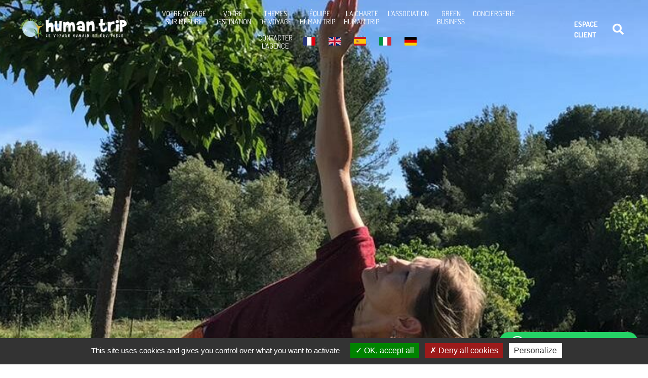

--- FILE ---
content_type: text/html; charset=UTF-8
request_url: https://www.humantrip.fr/sejour/instant-bien-etre-a-sanary-sur-mer/
body_size: 63298
content:
<!doctype html>
<html lang="fr-FR">
<head>
	<meta charset="UTF-8">
<script>
var gform;gform||(document.addEventListener("gform_main_scripts_loaded",function(){gform.scriptsLoaded=!0}),document.addEventListener("gform/theme/scripts_loaded",function(){gform.themeScriptsLoaded=!0}),window.addEventListener("DOMContentLoaded",function(){gform.domLoaded=!0}),gform={domLoaded:!1,scriptsLoaded:!1,themeScriptsLoaded:!1,isFormEditor:()=>"function"==typeof InitializeEditor,callIfLoaded:function(o){return!(!gform.domLoaded||!gform.scriptsLoaded||!gform.themeScriptsLoaded&&!gform.isFormEditor()||(gform.isFormEditor()&&console.warn("The use of gform.initializeOnLoaded() is deprecated in the form editor context and will be removed in Gravity Forms 3.1."),o(),0))},initializeOnLoaded:function(o){gform.callIfLoaded(o)||(document.addEventListener("gform_main_scripts_loaded",()=>{gform.scriptsLoaded=!0,gform.callIfLoaded(o)}),document.addEventListener("gform/theme/scripts_loaded",()=>{gform.themeScriptsLoaded=!0,gform.callIfLoaded(o)}),window.addEventListener("DOMContentLoaded",()=>{gform.domLoaded=!0,gform.callIfLoaded(o)}))},hooks:{action:{},filter:{}},addAction:function(o,r,e,t){gform.addHook("action",o,r,e,t)},addFilter:function(o,r,e,t){gform.addHook("filter",o,r,e,t)},doAction:function(o){gform.doHook("action",o,arguments)},applyFilters:function(o){return gform.doHook("filter",o,arguments)},removeAction:function(o,r){gform.removeHook("action",o,r)},removeFilter:function(o,r,e){gform.removeHook("filter",o,r,e)},addHook:function(o,r,e,t,n){null==gform.hooks[o][r]&&(gform.hooks[o][r]=[]);var d=gform.hooks[o][r];null==n&&(n=r+"_"+d.length),gform.hooks[o][r].push({tag:n,callable:e,priority:t=null==t?10:t})},doHook:function(r,o,e){var t;if(e=Array.prototype.slice.call(e,1),null!=gform.hooks[r][o]&&((o=gform.hooks[r][o]).sort(function(o,r){return o.priority-r.priority}),o.forEach(function(o){"function"!=typeof(t=o.callable)&&(t=window[t]),"action"==r?t.apply(null,e):e[0]=t.apply(null,e)})),"filter"==r)return e[0]},removeHook:function(o,r,t,n){var e;null!=gform.hooks[o][r]&&(e=(e=gform.hooks[o][r]).filter(function(o,r,e){return!!(null!=n&&n!=o.tag||null!=t&&t!=o.priority)}),gform.hooks[o][r]=e)}});
</script>

	<meta name="viewport" content="width=device-width, initial-scale=1">
	<link rel="profile" href="https://gmpg.org/xfn/11">
	<title>Instant bien-être à Sanary sur Mer &#8211; HUMAN TRIP</title><link rel="preload" data-rocket-preload as="image" href="https://www.humantrip.fr/wp-content/uploads/2020/10/beatrice_yoga-aspect-ratio-1920-600.jpg" fetchpriority="high">
<meta name='robots' content='max-image-preview:large' />

<!-- Google Tag Manager for WordPress by gtm4wp.com -->
<script data-cfasync="false" data-pagespeed-no-defer>
	var gtm4wp_datalayer_name = "dataLayer";
	var dataLayer = dataLayer || [];
</script>
<!-- End Google Tag Manager for WordPress by gtm4wp.com --><link rel='dns-prefetch' href='//cdn.jsdelivr.net' />
<link rel='dns-prefetch' href='//cdnjs.cloudflare.com' />

<link rel="alternate" type="application/rss+xml" title="HUMAN TRIP &raquo; Flux" href="https://www.humantrip.fr/feed/" />
<link rel="alternate" type="application/rss+xml" title="HUMAN TRIP &raquo; Flux des commentaires" href="https://www.humantrip.fr/comments/feed/" />
<link rel="alternate" title="oEmbed (JSON)" type="application/json+oembed" href="https://www.humantrip.fr/wp-json/oembed/1.0/embed?url=https%3A%2F%2Fwww.humantrip.fr%2Ftemoignage%2Ftemoignage-de-stage-stage-le-08-31-2020%2F" />
<link rel="alternate" title="oEmbed (XML)" type="text/xml+oembed" href="https://www.humantrip.fr/wp-json/oembed/1.0/embed?url=https%3A%2F%2Fwww.humantrip.fr%2Ftemoignage%2Ftemoignage-de-stage-stage-le-08-31-2020%2F&#038;format=xml" />
<style id='wp-img-auto-sizes-contain-inline-css'>
img:is([sizes=auto i],[sizes^="auto," i]){contain-intrinsic-size:3000px 1500px}
/*# sourceURL=wp-img-auto-sizes-contain-inline-css */
</style>
<style id='wp-emoji-styles-inline-css'>

	img.wp-smiley, img.emoji {
		display: inline !important;
		border: none !important;
		box-shadow: none !important;
		height: 1em !important;
		width: 1em !important;
		margin: 0 0.07em !important;
		vertical-align: -0.1em !important;
		background: none !important;
		padding: 0 !important;
	}
/*# sourceURL=wp-emoji-styles-inline-css */
</style>
<link rel='stylesheet' id='trp-language-switcher-style-css' href='https://www.humantrip.fr/wp-content/plugins/translatepress-multilingual/assets/css/trp-language-switcher.css?ver=3.0.7' media='all' />
<link rel='stylesheet' id='hello-elementor-css' href='https://www.humantrip.fr/wp-content/themes/hello-elementor/style.min.css?ver=3.1.1' media='all' />
<link rel='stylesheet' id='hello-elementor-theme-style-css' href='https://www.humantrip.fr/wp-content/themes/hello-elementor/theme.min.css?ver=3.1.1' media='all' />
<link rel='stylesheet' id='hello-elementor-header-footer-css' href='https://www.humantrip.fr/wp-content/themes/hello-elementor/header-footer.min.css?ver=3.1.1' media='all' />
<link rel='stylesheet' id='elementor-frontend-css' href='https://www.humantrip.fr/wp-content/plugins/elementor/assets/css/frontend.min.css?ver=3.34.2' media='all' />
<style id='elementor-frontend-inline-css'>
.elementor-298 .elementor-element.elementor-element-2c3becc:not(.elementor-motion-effects-element-type-background), .elementor-298 .elementor-element.elementor-element-2c3becc > .elementor-motion-effects-container > .elementor-motion-effects-layer{background-image:url("https://www.humantrip.fr/wp-content/uploads/2020/10/beatrice_yoga-aspect-ratio-1920-600.jpg");}.elementor-298 .elementor-element.elementor-element-5e34210:not(.elementor-motion-effects-element-type-background), .elementor-298 .elementor-element.elementor-element-5e34210 > .elementor-motion-effects-container > .elementor-motion-effects-layer{background-color:#3a9242;}.elementor-298 .elementor-element.elementor-element-35b96789 .elementor-heading-title{color:#3a9242;}.elementor-298 .elementor-element.elementor-element-3ddbeae:not(.elementor-motion-effects-element-type-background), .elementor-298 .elementor-element.elementor-element-3ddbeae > .elementor-motion-effects-container > .elementor-motion-effects-layer{background-color:#3a9242;}.elementor-298 .elementor-element.elementor-element-3ddbeae > .elementor-background-overlay{background-color:#3a9242;}.elementor-298 .elementor-element.elementor-element-fbf36d6:not(.elementor-motion-effects-element-type-background), .elementor-298 .elementor-element.elementor-element-fbf36d6 > .elementor-motion-effects-container > .elementor-motion-effects-layer{background-color:#3a9242;}.elementor-298 .elementor-element.elementor-element-fbf36d6 > .elementor-background-overlay{background-color:#3a9242;}.elementor-298 .elementor-element.elementor-element-3db9ff0 .elementor-button{background-color:#3a9242;border-color:#3a9242;}.elementor-298 .elementor-element.elementor-element-3db9ff0 .elementor-button:hover, .elementor-298 .elementor-element.elementor-element-3db9ff0 .elementor-button:focus{color:#3a9242;border-color:#3a9242;}.elementor-298 .elementor-element.elementor-element-3db9ff0 .elementor-button:hover svg, .elementor-298 .elementor-element.elementor-element-3db9ff0 .elementor-button:focus svg{fill:#3a9242;}
/*# sourceURL=elementor-frontend-inline-css */
</style>
<link rel='stylesheet' id='widget-image-css' href='https://www.humantrip.fr/wp-content/plugins/elementor/assets/css/widget-image.min.css?ver=3.34.2' media='all' />
<link rel='stylesheet' id='widget-icon-list-css' href='https://www.humantrip.fr/wp-content/plugins/elementor/assets/css/widget-icon-list.min.css?ver=3.34.2' media='all' />
<link rel='stylesheet' id='widget-search-form-css' href='https://www.humantrip.fr/wp-content/plugins/elementor-pro/assets/css/widget-search-form.min.css?ver=3.34.2' media='all' />
<link rel='stylesheet' id='elementor-icons-shared-0-css' href='https://www.humantrip.fr/wp-content/plugins/elementor/assets/lib/font-awesome/css/fontawesome.min.css?ver=5.15.3' media='all' />
<link rel='stylesheet' id='elementor-icons-fa-solid-css' href='https://www.humantrip.fr/wp-content/plugins/elementor/assets/lib/font-awesome/css/solid.min.css?ver=5.15.3' media='all' />
<link rel='stylesheet' id='swiper-css' href='https://www.humantrip.fr/wp-content/plugins/elementor/assets/lib/swiper/v8/css/swiper.min.css?ver=8.4.5' media='all' />
<link rel='stylesheet' id='e-swiper-css' href='https://www.humantrip.fr/wp-content/plugins/elementor/assets/css/conditionals/e-swiper.min.css?ver=3.34.2' media='all' />
<link rel='stylesheet' id='widget-spacer-css' href='https://www.humantrip.fr/wp-content/plugins/elementor/assets/css/widget-spacer.min.css?ver=3.34.2' media='all' />
<link rel='stylesheet' id='eael-general-css' href='https://www.humantrip.fr/wp-content/plugins/essential-addons-for-elementor-lite/assets/front-end/css/view/general.min.css?ver=6.5.8' media='all' />
<link rel='stylesheet' id='eael-9-css' href='https://www.humantrip.fr/wp-content/uploads/essential-addons-elementor/eael-9.css?ver=1610031989' media='all' />
<link rel='stylesheet' id='widget-image-carousel-css' href='https://www.humantrip.fr/wp-content/plugins/elementor/assets/css/widget-image-carousel.min.css?ver=3.34.2' media='all' />
<link rel='stylesheet' id='widget-nav-menu-css' href='https://www.humantrip.fr/wp-content/plugins/elementor-pro/assets/css/widget-nav-menu.min.css?ver=3.34.2' media='all' />
<link rel='stylesheet' id='widget-divider-css' href='https://www.humantrip.fr/wp-content/plugins/elementor/assets/css/widget-divider.min.css?ver=3.34.2' media='all' />
<link rel='stylesheet' id='widget-heading-css' href='https://www.humantrip.fr/wp-content/plugins/elementor/assets/css/widget-heading.min.css?ver=3.34.2' media='all' />
<link rel='stylesheet' id='gravity_forms_theme_reset-css' href='https://www.humantrip.fr/wp-content/plugins/gravityforms/assets/css/dist/gravity-forms-theme-reset.min.css?ver=2.9.26' media='all' />
<link rel='stylesheet' id='gravity_forms_theme_foundation-css' href='https://www.humantrip.fr/wp-content/plugins/gravityforms/assets/css/dist/gravity-forms-theme-foundation.min.css?ver=2.9.26' media='all' />
<link rel='stylesheet' id='gravity_forms_theme_framework-css' href='https://www.humantrip.fr/wp-content/plugins/gravityforms/assets/css/dist/gravity-forms-theme-framework.min.css?ver=2.9.26' media='all' />
<link rel='stylesheet' id='widget-social-icons-css' href='https://www.humantrip.fr/wp-content/plugins/elementor/assets/css/widget-social-icons.min.css?ver=3.34.2' media='all' />
<link rel='stylesheet' id='e-apple-webkit-css' href='https://www.humantrip.fr/wp-content/plugins/elementor/assets/css/conditionals/apple-webkit.min.css?ver=3.34.2' media='all' />
<link rel='stylesheet' id='e-shapes-css' href='https://www.humantrip.fr/wp-content/plugins/elementor/assets/css/conditionals/shapes.min.css?ver=3.34.2' media='all' />
<link rel='stylesheet' id='eael-298-css' href='https://www.humantrip.fr/wp-content/uploads/essential-addons-elementor/eael-298.css?ver=1610031989' media='all' />
<link rel='stylesheet' id='widget-video-css' href='https://www.humantrip.fr/wp-content/plugins/elementor/assets/css/widget-video.min.css?ver=3.34.2' media='all' />
<link rel='stylesheet' id='widget-share-buttons-css' href='https://www.humantrip.fr/wp-content/plugins/elementor-pro/assets/css/widget-share-buttons.min.css?ver=3.34.2' media='all' />
<link rel='stylesheet' id='elementor-icons-fa-brands-css' href='https://www.humantrip.fr/wp-content/plugins/elementor/assets/lib/font-awesome/css/brands.min.css?ver=5.15.3' media='all' />
<link rel='stylesheet' id='widget-posts-css' href='https://www.humantrip.fr/wp-content/plugins/elementor-pro/assets/css/widget-posts.min.css?ver=3.34.2' media='all' />
<link rel='stylesheet' id='elementor-icons-css' href='https://www.humantrip.fr/wp-content/plugins/elementor/assets/lib/eicons/css/elementor-icons.min.css?ver=5.46.0' media='all' />
<style id='elementor-icons-inline-css'>

		.elementor-add-new-section .elementor-add-templately-promo-button{
            background-color: #5d4fff !important;
            background-image: url(https://www.humantrip.fr/wp-content/plugins/essential-addons-for-elementor-lite/assets/admin/images/templately/logo-icon.svg);
            background-repeat: no-repeat;
            background-position: center center;
            position: relative;
        }
        
		.elementor-add-new-section .elementor-add-templately-promo-button > i{
            height: 12px;
        }
        
        body .elementor-add-new-section .elementor-add-section-area-button {
            margin-left: 0;
        }

		.elementor-add-new-section .elementor-add-templately-promo-button{
            background-color: #5d4fff !important;
            background-image: url(https://www.humantrip.fr/wp-content/plugins/essential-addons-for-elementor-lite/assets/admin/images/templately/logo-icon.svg);
            background-repeat: no-repeat;
            background-position: center center;
            position: relative;
        }
        
		.elementor-add-new-section .elementor-add-templately-promo-button > i{
            height: 12px;
        }
        
        body .elementor-add-new-section .elementor-add-section-area-button {
            margin-left: 0;
        }

		.elementor-add-new-section .elementor-add-templately-promo-button{
            background-color: #5d4fff !important;
            background-image: url(https://www.humantrip.fr/wp-content/plugins/essential-addons-for-elementor-lite/assets/admin/images/templately/logo-icon.svg);
            background-repeat: no-repeat;
            background-position: center center;
            position: relative;
        }
        
		.elementor-add-new-section .elementor-add-templately-promo-button > i{
            height: 12px;
        }
        
        body .elementor-add-new-section .elementor-add-section-area-button {
            margin-left: 0;
        }

		.elementor-add-new-section .elementor-add-templately-promo-button{
            background-color: #5d4fff !important;
            background-image: url(https://www.humantrip.fr/wp-content/plugins/essential-addons-for-elementor-lite/assets/admin/images/templately/logo-icon.svg);
            background-repeat: no-repeat;
            background-position: center center;
            position: relative;
        }
        
		.elementor-add-new-section .elementor-add-templately-promo-button > i{
            height: 12px;
        }
        
        body .elementor-add-new-section .elementor-add-section-area-button {
            margin-left: 0;
        }
/*# sourceURL=elementor-icons-inline-css */
</style>
<link rel='stylesheet' id='elementor-post-10-css' href='https://www.humantrip.fr/wp-content/uploads/elementor/css/post-10.css?ver=1769182746' media='all' />
<link rel='stylesheet' id='elementor-pymac-image-box-css-css' href='https://www.humantrip.fr/wp-content/plugins/elementor-pymac/assets/css/image-box.css?ver=6.9' media='all' />
<link rel='stylesheet' id='elementor-pymac-taxonomy-list-css-css' href='https://www.humantrip.fr/wp-content/plugins/elementor-pymac/assets/css/taxonomy-list.css?ver=6.9' media='all' />
<link rel='stylesheet' id='elementor-pymac-pages-hybrid-display-css-css' href='https://www.humantrip.fr/wp-content/plugins/elementor-pymac/assets/css/pages_hybrid_display.css?ver=6.9' media='all' />
<link rel='stylesheet' id='elementor-pymac-title-css-css' href='https://www.humantrip.fr/wp-content/plugins/elementor-pymac/assets/css/title.css?ver=6.9' media='all' />
<link rel='stylesheet' id='elementor-pymac-slider-css-css' href='https://www.humantrip.fr/wp-content/plugins/elementor-pymac/assets/css/slider.css?ver=6.9' media='all' />
<link rel='stylesheet' id='slick-css-css' href='//cdn.jsdelivr.net/npm/slick-carousel@1.8.1/slick/slick.css?ver=1' media='all' />
<link rel='stylesheet' id='slick-theme-css-css' href='//cdn.jsdelivr.net/npm/slick-carousel@1.8.1/slick/slick-theme.css?ver=1' media='all' />
<link rel='stylesheet' id='font-awesome-5-all-css' href='https://www.humantrip.fr/wp-content/plugins/elementor/assets/lib/font-awesome/css/all.min.css?ver=3.34.2' media='all' />
<link rel='stylesheet' id='font-awesome-4-shim-css' href='https://www.humantrip.fr/wp-content/plugins/elementor/assets/lib/font-awesome/css/v4-shims.min.css?ver=3.34.2' media='all' />
<link rel='stylesheet' id='pymac-sejourProgramme-css-css' href='https://www.humantrip.fr/wp-content/themes/pymac/humantrip/assets/css/sejour-programme.css?ver=1' media='all' />
<link rel='stylesheet' id='pymac-vectorIcon-css-css' href='//cdn.jsdelivr.net/npm/file-icon-vectors@1.0.0/dist/file-icon-vectors.min.css?ver=1' media='all' />
<link rel='stylesheet' id='pymac-sejourTheme-css-css' href='https://www.humantrip.fr/wp-content/themes/pymac/humantrip/assets/css/sejour-theme.css?ver=1' media='all' />
<link rel='stylesheet' id='pymac-paysList-css-css' href='https://www.humantrip.fr/wp-content/themes/pymac/humantrip/assets/css/pays-list.css?ver=1' media='all' />
<link rel='stylesheet' id='pymac-themeList-css-css' href='https://www.humantrip.fr/wp-content/themes/pymac/humantrip/assets/css/themes-list.css?ver=1' media='all' />
<link rel='stylesheet' id='pymac-vosDocuments-css-css' href='https://www.humantrip.fr/wp-content/themes/pymac/humantrip/assets/css/vos-documents.css?ver=1' media='all' />
<link rel='stylesheet' id='elementor-post-478-css' href='https://www.humantrip.fr/wp-content/uploads/elementor/css/post-478.css?ver=1769182746' media='all' />
<link rel='stylesheet' id='elementor-post-9-css' href='https://www.humantrip.fr/wp-content/uploads/elementor/css/post-9.css?ver=1769182746' media='all' />
<link rel='stylesheet' id='elementor-post-298-css' href='https://www.humantrip.fr/wp-content/uploads/elementor/css/post-298.css?ver=1769182750' media='all' />
<link rel='stylesheet' id='pymac-style-css' href='https://www.humantrip.fr/wp-content/themes/pymac/assets/css/style.css?ver=1' media='all' />
<link rel='stylesheet' id='pymac-style-print-sejour-css' href='https://www.humantrip.fr/wp-content/themes/pymac/assets/css/sejour_print.css?ver=1' media='print' />
<link rel='stylesheet' id='ecs-styles-css' href='https://www.humantrip.fr/wp-content/plugins/ele-custom-skin/assets/css/ecs-style.css?ver=3.1.9' media='all' />
<link rel='stylesheet' id='elementor-gf-local-dosis-css' href='https://www.humantrip.fr/wp-content/uploads/elementor/google-fonts/css/dosis.css?ver=1742225955' media='all' />
<link rel='stylesheet' id='elementor-gf-local-roboto-css' href='https://www.humantrip.fr/wp-content/uploads/elementor/google-fonts/css/roboto.css?ver=1742225969' media='all' />
<script src="https://www.humantrip.fr/wp-includes/js/jquery/jquery.min.js?ver=3.7.1" id="jquery-core-js"></script>
<script src="https://www.humantrip.fr/wp-includes/js/jquery/jquery-migrate.min.js?ver=3.4.1" id="jquery-migrate-js"></script>
<script src="//cdn.jsdelivr.net/npm/slick-carousel@1.8.1/slick/slick.min.js?ver=1" id="slick-js-js"></script>
<script src="https://www.humantrip.fr/wp-content/plugins/elementor-pymac/assets/js/taxonomy-list.js?ver=1" id="elementor-pymac-taxonomy-list-js-js"></script>
<script src="https://www.humantrip.fr/wp-content/plugins/elementor-pymac/assets/js/pages_hybrid_display.js?ver=1" id="elementor-pymac-pages-hybrid-display-js-js"></script>
<script src="https://www.humantrip.fr/wp-content/plugins/elementor-pymac/assets/js/slider.js?ver=1" id="elementor-pymac-slider-js-js"></script>
<script src="https://www.humantrip.fr/wp-content/themes/pymac/humantrip/assets/js/sejour-programme.js?ver=1" id="pymac-sejourProgramme-js-js"></script>
<script src="https://www.humantrip.fr/wp-content/themes/pymac/humantrip/assets/js/pays-list.js?ver=1" id="pymac-paysList-js-js"></script>
<script src="https://www.humantrip.fr/wp-content/themes/pymac/humantrip/assets/js/vos-documents.js?ver=1" id="pymac-vosDocuments-js-js"></script>
<script src="https://www.humantrip.fr/wp-content/plugins/elementor/assets/lib/font-awesome/js/v4-shims.min.js?ver=3.34.2" id="font-awesome-4-shim-js"></script>
<script id="ecs_ajax_load-js-extra">
var ecs_ajax_params = {"ajaxurl":"https://www.humantrip.fr/wp-admin/admin-ajax.php","posts":"{\"page\":0,\"sejour\":\"instant-bien-etre-a-sanary-sur-mer\",\"post_type\":\"sejour\",\"name\":\"instant-bien-etre-a-sanary-sur-mer\",\"error\":\"\",\"m\":\"\",\"p\":0,\"post_parent\":\"\",\"subpost\":\"\",\"subpost_id\":\"\",\"attachment\":\"\",\"attachment_id\":0,\"pagename\":\"\",\"page_id\":0,\"second\":\"\",\"minute\":\"\",\"hour\":\"\",\"day\":0,\"monthnum\":0,\"year\":0,\"w\":0,\"category_name\":\"\",\"tag\":\"\",\"cat\":\"\",\"tag_id\":\"\",\"author\":\"\",\"author_name\":\"\",\"feed\":\"\",\"tb\":\"\",\"paged\":0,\"meta_key\":\"\",\"meta_value\":\"\",\"preview\":\"\",\"s\":\"\",\"sentence\":\"\",\"title\":\"\",\"fields\":\"all\",\"menu_order\":\"\",\"embed\":\"\",\"category__in\":[],\"category__not_in\":[],\"category__and\":[],\"post__in\":[],\"post__not_in\":[],\"post_name__in\":[],\"tag__in\":[],\"tag__not_in\":[],\"tag__and\":[],\"tag_slug__in\":[],\"tag_slug__and\":[],\"post_parent__in\":[],\"post_parent__not_in\":[],\"author__in\":[],\"author__not_in\":[],\"search_columns\":[],\"ignore_sticky_posts\":false,\"suppress_filters\":false,\"cache_results\":true,\"update_post_term_cache\":true,\"update_menu_item_cache\":false,\"lazy_load_term_meta\":true,\"update_post_meta_cache\":true,\"posts_per_page\":10,\"nopaging\":false,\"comments_per_page\":\"50\",\"no_found_rows\":false,\"order\":\"DESC\"}"};
//# sourceURL=ecs_ajax_load-js-extra
</script>
<script src="https://www.humantrip.fr/wp-content/plugins/ele-custom-skin/assets/js/ecs_ajax_pagination.js?ver=3.1.9" id="ecs_ajax_load-js"></script>
<script src="https://cdnjs.cloudflare.com/ajax/libs/numeral.js/2.0.6/numeral.min.js?ver=1" id="pymac-numeral-js"></script>
<script src="https://www.humantrip.fr/wp-content/themes/pymac/assets/js/main.js?ver=1" id="pymac-main-js"></script>
<script src="https://www.humantrip.fr/wp-content/themes/pymac/assets/js/menu.js?ver=1" id="pymac-menu-js"></script>
<script src="https://www.humantrip.fr/wp-content/themes/pymac/assets/js/header.js?ver=1" id="pymac-header-js"></script>
<script id="pymac-form-sejour-js-extra">
var adminAjax = "https://www.humantrip.fr/wp-admin/admin-ajax.php";
//# sourceURL=pymac-form-sejour-js-extra
</script>
<script src="https://www.humantrip.fr/wp-content/themes/pymac/assets/js/sejour-form.js?ver=1" id="pymac-form-sejour-js"></script>
<script id="pymac-form-temoignage-js-extra">
var adminAjax = "https://www.humantrip.fr/wp-admin/admin-ajax.php";
//# sourceURL=pymac-form-temoignage-js-extra
</script>
<script src="https://www.humantrip.fr/wp-content/themes/pymac/assets/js/temoignages-form.js?ver=1" id="pymac-form-temoignage-js"></script>
<script src="https://www.humantrip.fr/wp-content/themes/pymac/assets/js/tarteaucitron/tarteaucitron.js?ver=6.9" id="tarteaucitron-js"></script>
<script src="https://www.humantrip.fr/wp-content/themes/pymac/assets/js/tarteaucitron-pymac.js?ver=6.9" id="tarteaucitron-pymac-js"></script>
<script src="https://www.humantrip.fr/wp-content/plugins/ele-custom-skin/assets/js/ecs.js?ver=3.1.9" id="ecs-script-js"></script>
<link rel="https://api.w.org/" href="https://www.humantrip.fr/wp-json/" /><link rel="alternate" title="JSON" type="application/json" href="https://www.humantrip.fr/wp-json/wp/v2/sejour/3613" /><link rel="EditURI" type="application/rsd+xml" title="RSD" href="https://www.humantrip.fr/xmlrpc.php?rsd" />
<link rel="canonical" href="https://www.humantrip.fr/sejour/instant-bien-etre-a-sanary-sur-mer/" />
<link rel='shortlink' href='https://www.humantrip.fr/?p=3613' />
<link rel="alternate" hreflang="fr-FR" href="https://www.humantrip.fr/sejour/instant-bien-etre-a-sanary-sur-mer/"/>
<link rel="alternate" hreflang="en-GB" href="https://www.humantrip.fr/en/stay/instant-bien-etre-a-sanary-sur-mer/"/>
<link rel="alternate" hreflang="de-DE" href="https://www.humantrip.fr/de/aufenthalt/instant-bien-etre-a-sanary-sur-mer/"/>
<link rel="alternate" hreflang="it-IT" href="https://www.humantrip.fr/it/soggiorno/benessere-immediato-a-sanary-sur-mer/"/>
<link rel="alternate" hreflang="es-ES" href="https://www.humantrip.fr/es/permanezca-en/bienestar-instantaneo-en-sanary-sur-mer/"/>
<link rel="alternate" hreflang="fr" href="https://www.humantrip.fr/sejour/instant-bien-etre-a-sanary-sur-mer/"/>
<link rel="alternate" hreflang="en" href="https://www.humantrip.fr/en/stay/instant-bien-etre-a-sanary-sur-mer/"/>
<link rel="alternate" hreflang="de" href="https://www.humantrip.fr/de/aufenthalt/instant-bien-etre-a-sanary-sur-mer/"/>
<link rel="alternate" hreflang="it" href="https://www.humantrip.fr/it/soggiorno/benessere-immediato-a-sanary-sur-mer/"/>
<link rel="alternate" hreflang="es" href="https://www.humantrip.fr/es/permanezca-en/bienestar-instantaneo-en-sanary-sur-mer/"/>

<!-- Google Tag Manager for WordPress by gtm4wp.com -->
<!-- GTM Container placement set to automatic -->
<script data-cfasync="false" data-pagespeed-no-defer>
	var dataLayer_content = {"pagePostType":"temoignage","pagePostType2":"single-temoignage","pagePostAuthor":"pymac"};
	dataLayer.push( dataLayer_content );
</script>
<script data-cfasync="false" data-pagespeed-no-defer>
(function(w,d,s,l,i){w[l]=w[l]||[];w[l].push({'gtm.start':
new Date().getTime(),event:'gtm.js'});var f=d.getElementsByTagName(s)[0],
j=d.createElement(s),dl=l!='dataLayer'?'&l='+l:'';j.async=true;j.src=
'//www.googletagmanager.com/gtm.js?id='+i+dl;f.parentNode.insertBefore(j,f);
})(window,document,'script','dataLayer','GTM-T3R9H2P5');
</script>
<!-- End Google Tag Manager for WordPress by gtm4wp.com --><meta name="google-site-verification" content="V4WK_quIy-uql8jFI9xRO6eIJOgqK2aibaMVQ6Mz-4s" /><meta name="generator" content="Elementor 3.34.2; features: additional_custom_breakpoints; settings: css_print_method-external, google_font-enabled, font_display-auto">
			<style>
				.e-con.e-parent:nth-of-type(n+4):not(.e-lazyloaded):not(.e-no-lazyload),
				.e-con.e-parent:nth-of-type(n+4):not(.e-lazyloaded):not(.e-no-lazyload) * {
					background-image: none !important;
				}
				@media screen and (max-height: 1024px) {
					.e-con.e-parent:nth-of-type(n+3):not(.e-lazyloaded):not(.e-no-lazyload),
					.e-con.e-parent:nth-of-type(n+3):not(.e-lazyloaded):not(.e-no-lazyload) * {
						background-image: none !important;
					}
				}
				@media screen and (max-height: 640px) {
					.e-con.e-parent:nth-of-type(n+2):not(.e-lazyloaded):not(.e-no-lazyload),
					.e-con.e-parent:nth-of-type(n+2):not(.e-lazyloaded):not(.e-no-lazyload) * {
						background-image: none !important;
					}
				}
			</style>
			<link rel="icon" href="https://www.humantrip.fr/wp-content/uploads/2020/07/cropped-humantrip-favicon-32x32.png" sizes="32x32" />
<link rel="icon" href="https://www.humantrip.fr/wp-content/uploads/2020/07/cropped-humantrip-favicon-192x192.png" sizes="192x192" />
<link rel="apple-touch-icon" href="https://www.humantrip.fr/wp-content/uploads/2020/07/cropped-humantrip-favicon-180x180.png" />
<meta name="msapplication-TileImage" content="https://www.humantrip.fr/wp-content/uploads/2020/07/cropped-humantrip-favicon-270x270.png" />
<meta name="generator" content="WP Rocket 3.17.3.1" data-wpr-features="wpr_oci wpr_desktop wpr_preload_links" /></head>
<body class="wp-singular sejour-template-default single single-sejour postid-3613 wp-custom-logo wp-theme-hello-elementor wp-child-theme-pymac translatepress-fr_FR elementor-kit-10 continent_ elementor-default elementor-kit-10 elementor-page-298">


<!-- GTM Container placement set to automatic -->
<!-- Google Tag Manager (noscript) -->
				<noscript><iframe src="https://www.googletagmanager.com/ns.html?id=GTM-T3R9H2P5" height="0" width="0" style="display:none;visibility:hidden" aria-hidden="true"></iframe></noscript>
<!-- End Google Tag Manager (noscript) -->
<a class="skip-link screen-reader-text" href="#content">Aller au contenu</a>

		<header  data-elementor-type="header" data-elementor-id="478" class="elementor elementor-478 elementor-location-header" data-elementor-post-type="elementor_library">
					<section  class="elementor-section elementor-top-section elementor-element elementor-element-7f69bf1 elementor-section-full_width elementor-section-height-min-height elementor-section-height-default elementor-section-items-middle" data-id="7f69bf1" data-element_type="section">
						<div  class="elementor-container elementor-column-gap-no">
					<div class="elementor-column elementor-col-100 elementor-top-column elementor-element elementor-element-14ae744" data-id="14ae744" data-element_type="column">
			<div class="elementor-widget-wrap elementor-element-populated">
						<div class="elementor-element elementor-element-61d5a01 elementor-widget__width-auto elementor-fixed elementor-widget elementor-widget-image" data-id="61d5a01" data-element_type="widget" id="turtle_nav_top" data-settings="{&quot;_position&quot;:&quot;fixed&quot;}" data-widget_type="image.default">
				<div class="elementor-widget-container">
																<a href="#go_top">
							<picture fetchpriority="high" class="attachment-large size-large wp-image-484">
<source type="image/webp" srcset="https://www.humantrip.fr/wp-content/uploads/2020/07/humantrip-favicon.png.webp 392w, https://www.humantrip.fr/wp-content/uploads/2020/07/humantrip-favicon-300x268.png.webp 300w, https://www.humantrip.fr/wp-content/uploads/2020/07/humantrip-favicon-336x300.png.webp 336w" sizes="(max-width: 392px) 100vw, 392px"/>
<img fetchpriority="high" width="392" height="350" src="https://www.humantrip.fr/wp-content/uploads/2020/07/humantrip-favicon.png" alt="" srcset="https://www.humantrip.fr/wp-content/uploads/2020/07/humantrip-favicon.png 392w, https://www.humantrip.fr/wp-content/uploads/2020/07/humantrip-favicon-300x268.png 300w, https://www.humantrip.fr/wp-content/uploads/2020/07/humantrip-favicon-336x300.png 336w" sizes="(max-width: 392px) 100vw, 392px"/>
</picture>
								</a>
															</div>
				</div>
					</div>
		</div>
					</div>
		</section>
				<header  class="elementor-section elementor-top-section elementor-element elementor-element-b6a8d4c elementor-section-full_width elementor-hidden-desktop elementor-hidden-tablet elementor-hidden-phone elementor-section-height-default elementor-section-height-default" data-id="b6a8d4c" data-element_type="section" id="main-header">
						<div  class="elementor-container elementor-column-gap-no">
					<div class="elementor-column elementor-col-100 elementor-top-column elementor-element elementor-element-e553473" data-id="e553473" data-element_type="column">
			<div class="elementor-widget-wrap elementor-element-populated">
						<section class="elementor-section elementor-inner-section elementor-element elementor-element-e4946b3 elementor-section-full_width elementor-section-content-middle elementor-section-height-default elementor-section-height-default" data-id="e4946b3" data-element_type="section" id="header-social-mobile" data-settings="{&quot;background_background&quot;:&quot;classic&quot;}">
						<div  class="elementor-container elementor-column-gap-no">
					<div class="elementor-column elementor-col-50 elementor-inner-column elementor-element elementor-element-a52a5de" data-id="a52a5de" data-element_type="column">
			<div class="elementor-widget-wrap elementor-element-populated">
						<div class="elementor-element elementor-element-1f9937d elementor-mobile-align-start elementor-icon-list--layout-traditional elementor-list-item-link-full_width elementor-widget elementor-widget-icon-list" data-id="1f9937d" data-element_type="widget" data-widget_type="icon-list.default">
				<div class="elementor-widget-container">
							<ul class="elementor-icon-list-items">
							<li class="elementor-icon-list-item">
											<a href="tel:0442570500">

												<span class="elementor-icon-list-icon">
							<i aria-hidden="true" class="fas fa-phone-alt"></i>						</span>
										<span class="elementor-icon-list-text">04 42 570 500</span>
											</a>
									</li>
						</ul>
						</div>
				</div>
					</div>
		</div>
				<div class="elementor-column elementor-col-50 elementor-inner-column elementor-element elementor-element-bc375a9" data-id="bc375a9" data-element_type="column">
			<div class="elementor-widget-wrap elementor-element-populated">
						<div class="elementor-element elementor-element-5058d9e elementor-icon-list--layout-traditional elementor-list-item-link-full_width elementor-widget elementor-widget-icon-list" data-id="5058d9e" data-element_type="widget" id="tortue_mobile" data-widget_type="icon-list.default">
				<div class="elementor-widget-container">
							<ul class="elementor-icon-list-items">
							<li class="elementor-icon-list-item">
											<a href="https://qa.loyaltyoperator.com/Adelyaview/human/login/Human-Trip.html?lang=fr" target="_blank">

												<span class="elementor-icon-list-icon">
													</span>
										<span class="elementor-icon-list-text">ESPACE CLIENT</span>
											</a>
									</li>
						</ul>
						</div>
				</div>
				<div class="elementor-element elementor-element-57a47d2 media-player-play-button elementor-widget__width-auto elementor-hidden-desktop elementor-hidden-phone elementor-view-default elementor-widget elementor-widget-icon" data-id="57a47d2" data-element_type="widget" data-widget_type="icon.default">
				<div class="elementor-widget-container">
							<div class="elementor-icon-wrapper">
			<a class="elementor-icon" href="#">
			<i aria-hidden="true" class="fas fa-volume-up"></i>			</a>
		</div>
						</div>
				</div>
				<div class="elementor-element elementor-element-9094b40 elementor-search-form--skin-full_screen elementor-widget__width-auto elementor-hidden-desktop elementor-widget elementor-widget-search-form" data-id="9094b40" data-element_type="widget" data-settings="{&quot;skin&quot;:&quot;full_screen&quot;}" data-widget_type="search-form.default">
				<div class="elementor-widget-container">
							<search role="search">
			<form class="elementor-search-form" action="https://www.humantrip.fr" method="get">
												<div class="elementor-search-form__toggle" role="button" tabindex="0" aria-label="Rechercher ">
					<i aria-hidden="true" class="fas fa-search"></i>				</div>
								<div class="elementor-search-form__container">
					<label class="elementor-screen-only" for="elementor-search-form-9094b40">Rechercher </label>

					
					<input id="elementor-search-form-9094b40" placeholder="Rechercher ..." class="elementor-search-form__input" type="search" name="s" value="">
					
					
										<div class="dialog-lightbox-close-button dialog-close-button" role="button" tabindex="0" aria-label="Fermer cette boîte de recherche.">
						<i aria-hidden="true" class="eicon-close"></i>					</div>
									</div>
			</form>
		</search>
						</div>
				</div>
					</div>
		</div>
					</div>
		</section>
				<section class="elementor-section elementor-inner-section elementor-element elementor-element-2bb3ae8 elementor-section-full_width elementor-section-content-middle elementor-section-height-default elementor-section-height-default" data-id="2bb3ae8" data-element_type="section" id="wrapper_menu_principal" data-settings="{&quot;background_background&quot;:&quot;classic&quot;}">
						<div  class="elementor-container elementor-column-gap-default">
					<div class="elementor-column elementor-col-33 elementor-inner-column elementor-element elementor-element-f551761" data-id="f551761" data-element_type="column">
			<div class="elementor-widget-wrap elementor-element-populated">
						<div class="elementor-element elementor-element-eed1ee6 elementor-widget elementor-widget-theme-site-logo elementor-widget-image" data-id="eed1ee6" data-element_type="widget" data-widget_type="theme-site-logo.default">
				<div class="elementor-widget-container">
											<a href="https://www.humantrip.fr">
			<picture class="attachment-medium size-medium wp-image-9361">
<source type="image/webp" srcset="https://www.humantrip.fr/wp-content/uploads/2021/04/cropped-HumantripLogoBlanc-300x86.png.webp 300w, https://www.humantrip.fr/wp-content/uploads/2021/04/cropped-HumantripLogoBlanc-1024x293.png.webp 1024w, https://www.humantrip.fr/wp-content/uploads/2021/04/cropped-HumantripLogoBlanc-768x220.png.webp 768w, https://www.humantrip.fr/wp-content/uploads/2021/04/cropped-HumantripLogoBlanc-450x129.png.webp 450w, https://www.humantrip.fr/wp-content/uploads/2021/04/cropped-HumantripLogoBlanc.png.webp 1254w" sizes="(max-width: 300px) 100vw, 300px"/>
<img width="300" height="86" src="https://www.humantrip.fr/wp-content/uploads/2021/04/cropped-HumantripLogoBlanc-300x86.png" alt="" srcset="https://www.humantrip.fr/wp-content/uploads/2021/04/cropped-HumantripLogoBlanc-300x86.png 300w, https://www.humantrip.fr/wp-content/uploads/2021/04/cropped-HumantripLogoBlanc-1024x293.png 1024w, https://www.humantrip.fr/wp-content/uploads/2021/04/cropped-HumantripLogoBlanc-768x220.png 768w, https://www.humantrip.fr/wp-content/uploads/2021/04/cropped-HumantripLogoBlanc-450x129.png 450w, https://www.humantrip.fr/wp-content/uploads/2021/04/cropped-HumantripLogoBlanc.png 1254w" sizes="(max-width: 300px) 100vw, 300px"/>
</picture>
				</a>
											</div>
				</div>
					</div>
		</div>
				<div class="elementor-column elementor-col-33 elementor-inner-column elementor-element elementor-element-3988ae4" data-id="3988ae4" data-element_type="column">
			<div class="elementor-widget-wrap elementor-element-populated">
						<div class="elementor-element elementor-element-1e34fd9 elementor-widget elementor-widget-wp-widget-nav_menu" data-id="1e34fd9" data-element_type="widget" data-widget_type="wp-widget-nav_menu.default">
				<div class="elementor-widget-container">
					<div class="menu-menu-principal-container"><ul id="menu-menu-principal" class="menu"><li id="menu-item-8807" class="menu-item menu-item-type-post_type menu-item-object-page menu-item-8807"><a href="https://www.humantrip.fr/votre-voyage-human-trip-sur-mesure/">Votre voyage <br/>sur mesure</a></li>
<li id="menu-item-2768" class="menu-item menu-item-type-post_type menu-item-object-page menu-item-has-children menu-item-2768"><a href="https://www.humantrip.fr/votre-destination/">Votre <br/> destination</a>
<ul class="sub-menu">
	<li id="menu-item-3832" class="continent-container-menu continent-menu-afrique menu-item menu-item-type-custom menu-item-object-custom menu-item-has-children menu-item-3832"><a href="/votre-destination/#afrique">Afrique</a>
	<ul class="sub-menu">
		<li id="menu-item-3839" class="menu-item menu-item-type-taxonomy menu-item-object-pays menu-item-3839"><a href="https://www.humantrip.fr/pays/afrique-du-sud/"><div class="menu_pays_illustration" style="background-image: url(https://www.humantrip.fr/wp-content/uploads/2020/11/AFRIQUE-DU-SUD-vignette-200x200.jpg)"><span>Afrique du Sud</span><div class="menu_pays_overlay"></div></div></a></li>
		<li id="menu-item-3844" class="menu-item menu-item-type-taxonomy menu-item-object-pays menu-item-3844"><a href="https://www.humantrip.fr/pays/benin/"><div class="menu_pays_illustration" style="background-image: url(https://www.humantrip.fr/wp-content/uploads/2020/11/benin-vignette-2-200x200.jpg)"><span>Bénin</span><div class="menu_pays_overlay"></div></div></a></li>
		<li id="menu-item-3847" class="menu-item menu-item-type-taxonomy menu-item-object-pays menu-item-3847"><a href="https://www.humantrip.fr/pays/burkina-faso/"><div class="menu_pays_illustration" style="background-image: url(https://www.humantrip.fr/wp-content/uploads/2020/11/burkina-faso-vignette-200x200.jpg)"><span>Burkina Faso</span><div class="menu_pays_overlay"></div></div></a></li>
		<li id="menu-item-3857" class="menu-item menu-item-type-taxonomy menu-item-object-pays menu-item-3857"><a href="https://www.humantrip.fr/pays/ethiopie/"><div class="menu_pays_illustration" style="background-image: url(https://www.humantrip.fr/wp-content/uploads/2020/11/ethiopie-vignette-200x200.jpg)"><span>Ethiopie</span><div class="menu_pays_overlay"></div></div></a></li>
		<li id="menu-item-3869" class="menu-item menu-item-type-taxonomy menu-item-object-pays menu-item-3869"><a href="https://www.humantrip.fr/pays/kenya/"><div class="menu_pays_illustration" style="background-image: url(https://www.humantrip.fr/wp-content/uploads/2020/11/kenya-vignette-200x200.jpg)"><span>Kenya</span><div class="menu_pays_overlay"></div></div></a></li>
		<li id="menu-item-3872" class="menu-item menu-item-type-taxonomy menu-item-object-pays menu-item-3872"><a href="https://www.humantrip.fr/pays/madagascar/"><div class="menu_pays_illustration" style="background-image: url(https://www.humantrip.fr/wp-content/uploads/2020/11/madagascar-vignette-200x200.jpg)"><span>Madagascar</span><div class="menu_pays_overlay"></div></div></a></li>
		<li id="menu-item-3874" class="menu-item menu-item-type-taxonomy menu-item-object-pays menu-item-3874"><a href="https://www.humantrip.fr/pays/maroc/"><div class="menu_pays_illustration" style="background-image: url(https://www.humantrip.fr/wp-content/uploads/2020/11/maroc-vignette-200x200.jpg)"><span>Maroc</span><div class="menu_pays_overlay"></div></div></a></li>
		<li id="menu-item-8534" class="menu-item menu-item-type-taxonomy menu-item-object-pays menu-item-8534"><a href="https://www.humantrip.fr/pays/senegal/"><div class="menu_pays_illustration" style="background-image: url(https://www.humantrip.fr/wp-content/uploads/2020/11/senegal-vignette-200x200.jpg)"><span>Sénégal</span><div class="menu_pays_overlay"></div></div></a></li>
		<li id="menu-item-3893" class="menu-item menu-item-type-taxonomy menu-item-object-pays menu-item-3893"><a href="https://www.humantrip.fr/pays/tanzanie/"><div class="menu_pays_illustration" style="background-image: url(https://www.humantrip.fr/wp-content/uploads/2020/11/tanzanie-vignette-200x200.jpg)"><span>Tanzanie</span><div class="menu_pays_overlay"></div></div></a></li>
		<li id="menu-item-3896" class="menu-item menu-item-type-taxonomy menu-item-object-pays menu-item-3896"><a href="https://www.humantrip.fr/pays/zanzibar/"><div class="menu_pays_illustration" style="background-image: url(https://www.humantrip.fr/wp-content/uploads/2020/11/zanzibar-vignette-200x200.jpg)"><span>Zanzibar</span><div class="menu_pays_overlay"></div></div></a></li>
		<li id="menu-item-6982" class="full-item-menu menu-item menu-item-type-custom menu-item-object-custom menu-item-6982"><a href="/votre-destination/#afrique">Voir tous les voyages en Afrique</a></li>
	</ul>
</li>
	<li id="menu-item-3833" class="continent-container-menu continent-menu-asie menu-item menu-item-type-custom menu-item-object-custom menu-item-has-children menu-item-3833"><a href="/votre-destination/#asie">Asie</a>
	<ul class="sub-menu">
		<li id="menu-item-3845" class="menu-item menu-item-type-taxonomy menu-item-object-pays menu-item-3845"><a href="https://www.humantrip.fr/pays/birmanie/"><div class="menu_pays_illustration" style="background-image: url(https://www.humantrip.fr/wp-content/uploads/2020/09/inle_lake_indein_village_pagodas_copy-200x200.jpg)"><span>Birmanie</span><div class="menu_pays_overlay"></div></div></a></li>
		<li id="menu-item-3842" class="menu-item menu-item-type-taxonomy menu-item-object-pays menu-item-3842"><a href="https://www.humantrip.fr/pays/armenie/"><div class="menu_pays_illustration" style="background-image: url(https://www.humantrip.fr/wp-content/uploads/2020/11/Armenie-1033976-200x200.jpg)"><span>Arménie</span><div class="menu_pays_overlay"></div></div></a></li>
		<li id="menu-item-3848" class="menu-item menu-item-type-taxonomy menu-item-object-pays menu-item-3848"><a href="https://www.humantrip.fr/pays/cambodge/"><div class="menu_pays_illustration" style="background-image: url(https://www.humantrip.fr/wp-content/uploads/2020/09/kompong-phluk-kompong-953347_960_720-200x200.jpg)"><span>Cambodge</span><div class="menu_pays_overlay"></div></div></a></li>
		<li id="menu-item-3850" class="menu-item menu-item-type-taxonomy menu-item-object-pays menu-item-3850"><a href="https://www.humantrip.fr/pays/chine/"><div class="menu_pays_illustration" style="background-image: url(https://www.humantrip.fr/wp-content/uploads/2020/11/Chine-panda-4421395-200x200.jpg)"><span>Chine</span><div class="menu_pays_overlay"></div></div></a></li>
		<li id="menu-item-3863" class="menu-item menu-item-type-taxonomy menu-item-object-pays menu-item-3863"><a href="https://www.humantrip.fr/pays/inde/"><div class="menu_pays_illustration" style="background-image: url(https://www.humantrip.fr/wp-content/uploads/2020/11/Inde-taj-mahal-3132348-200x200.jpg)"><span>Inde</span><div class="menu_pays_overlay"></div></div></a></li>
		<li id="menu-item-3867" class="menu-item menu-item-type-taxonomy menu-item-object-pays menu-item-3867"><a href="https://www.humantrip.fr/pays/israel/"><div class="menu_pays_illustration" style="background-image: url(https://www.humantrip.fr/wp-content/uploads/2020/11/Israel-panoramic-3241421-200x200.jpg)"><span>Israël</span><div class="menu_pays_overlay"></div></div></a></li>
		<li id="menu-item-3868" class="menu-item menu-item-type-taxonomy menu-item-object-pays menu-item-3868"><a href="https://www.humantrip.fr/pays/japon/"><div class="menu_pays_illustration" style="background-image: url(https://www.humantrip.fr/wp-content/uploads/2020/09/japan-1778543__340-200x200.jpg)"><span>Japon</span><div class="menu_pays_overlay"></div></div></a></li>
		<li id="menu-item-3870" class="menu-item menu-item-type-taxonomy menu-item-object-pays menu-item-3870"><a href="https://www.humantrip.fr/pays/kirghizistan/"><div class="menu_pays_illustration" style="background-image: url(https://www.humantrip.fr/wp-content/uploads/2020/11/Kirghizistan-kyrgyzstan-971583-200x200.jpg)"><span>Kirghizistan</span><div class="menu_pays_overlay"></div></div></a></li>
		<li id="menu-item-3871" class="menu-item menu-item-type-taxonomy menu-item-object-pays menu-item-3871"><a href="https://www.humantrip.fr/pays/laos/"><div class="menu_pays_illustration" style="background-image: url(https://www.humantrip.fr/wp-content/uploads/2020/11/Laos-waterfall-272654-200x200.jpg)"><span>Laos</span><div class="menu_pays_overlay"></div></div></a></li>
		<li id="menu-item-3877" class="menu-item menu-item-type-taxonomy menu-item-object-pays menu-item-3877"><a href="https://www.humantrip.fr/pays/mongolie/"><div class="menu_pays_illustration" style="background-image: url(https://www.humantrip.fr/wp-content/uploads/2020/11/Mongolie-wolf-1972762-200x200.jpg)"><span>Mongolie</span><div class="menu_pays_overlay"></div></div></a></li>
		<li id="menu-item-3879" class="menu-item menu-item-type-taxonomy menu-item-object-pays menu-item-3879"><a href="https://www.humantrip.fr/pays/nepal/"><div class="menu_pays_illustration" style="background-image: url(https://www.humantrip.fr/wp-content/uploads/2020/11/nepal-2184940-200x200.jpg)"><span>Népal</span><div class="menu_pays_overlay"></div></div></a></li>
		<li id="menu-item-3880" class="menu-item menu-item-type-taxonomy menu-item-object-pays menu-item-3880"><a href="https://www.humantrip.fr/pays/oman/"><div class="menu_pays_illustration" style="background-image: url(https://www.humantrip.fr/wp-content/uploads/2020/11/oman-4432360-200x200.jpg)"><span>Oman</span><div class="menu_pays_overlay"></div></div></a></li>
		<li id="menu-item-3881" class="menu-item menu-item-type-taxonomy menu-item-object-pays menu-item-3881"><a href="https://www.humantrip.fr/pays/ouzbekistan/"><div class="menu_pays_illustration" style="background-image: url(https://www.humantrip.fr/wp-content/uploads/2020/11/Ouzbekistan-uzbekistan-4587651-200x200.jpg)"><span>Ouzbékistan</span><div class="menu_pays_overlay"></div></div></a></li>
		<li id="menu-item-3894" class="menu-item menu-item-type-taxonomy menu-item-object-pays menu-item-3894"><a href="https://www.humantrip.fr/pays/thailande/"><div class="menu_pays_illustration" style="background-image: url(https://www.humantrip.fr/wp-content/uploads/2020/11/thailande-vignette-200x200.jpg)"><span>Thaïlande</span><div class="menu_pays_overlay"></div></div></a></li>
		<li id="menu-item-3895" class="menu-item menu-item-type-taxonomy menu-item-object-pays menu-item-3895"><a href="https://www.humantrip.fr/pays/vietnam/"><div class="menu_pays_illustration" style="background-image: url(https://www.humantrip.fr/wp-content/uploads/2020/11/vietnam-vignette-200x200.jpg)"><span>Vietnam</span><div class="menu_pays_overlay"></div></div></a></li>
		<li id="menu-item-3884" class="menu-item menu-item-type-taxonomy menu-item-object-pays menu-item-3884"><a href="https://www.humantrip.fr/pays/philippines/"><div class="menu_pays_illustration" style="background-image: url(https://www.humantrip.fr/wp-content/uploads/2020/11/Philippines-beach-2591482-200x200.jpg)"><span>Philippines</span><div class="menu_pays_overlay"></div></div></a></li>
		<li id="menu-item-7012" class="full-item-menu menu-item menu-item-type-custom menu-item-object-custom menu-item-7012"><a href="/votre-destination/#asie">Voir tous les voyages en Asie</a></li>
	</ul>
</li>
	<li id="menu-item-3834" class="continent-container-menu continent-menu-europe menu-item menu-item-type-custom menu-item-object-custom menu-item-has-children menu-item-3834"><a href="/votre-destination/#europe">Europe</a>
	<ul class="sub-menu">
		<li id="menu-item-3840" class="menu-item menu-item-type-taxonomy menu-item-object-pays menu-item-3840"><a href="https://www.humantrip.fr/pays/albanie/"><div class="menu_pays_illustration" style="background-image: url(https://www.humantrip.fr/wp-content/uploads/2020/11/albanie-vignette-200x200.jpg)"><span>Albanie</span><div class="menu_pays_overlay"></div></div></a></li>
		<li id="menu-item-3853" class="menu-item menu-item-type-taxonomy menu-item-object-pays menu-item-3853"><a href="https://www.humantrip.fr/pays/croatie/"><div class="menu_pays_illustration" style="background-image: url(https://www.humantrip.fr/wp-content/uploads/2020/11/croatie-vignette-200x200.jpg)"><span>Croatie</span><div class="menu_pays_overlay"></div></div></a></li>
		<li id="menu-item-3855" class="menu-item menu-item-type-taxonomy menu-item-object-pays menu-item-3855"><a href="https://www.humantrip.fr/pays/ecosse/"><div class="menu_pays_illustration" style="background-image: url(https://www.humantrip.fr/wp-content/uploads/2020/11/ecosse-vignette-200x200.jpg)"><span>Ecosse</span><div class="menu_pays_overlay"></div></div></a></li>
		<li id="menu-item-3858" class="menu-item menu-item-type-taxonomy menu-item-object-pays menu-item-3858"><a href="https://www.humantrip.fr/pays/finlande/"><div class="menu_pays_illustration" style="background-image: url(https://www.humantrip.fr/wp-content/uploads/2020/11/finlande-vignette-200x200.jpg)"><span>Finlande</span><div class="menu_pays_overlay"></div></div></a></li>
		<li id="menu-item-3859" class="menu-item menu-item-type-taxonomy menu-item-object-pays menu-item-3859"><a href="https://www.humantrip.fr/pays/france/"><div class="menu_pays_illustration" style="background-image: url(https://www.humantrip.fr/wp-content/uploads/2020/11/france-vignette-200x200.jpg)"><span>France</span><div class="menu_pays_overlay"></div></div></a></li>
		<li id="menu-item-3860" class="menu-item menu-item-type-taxonomy menu-item-object-pays menu-item-3860"><a href="https://www.humantrip.fr/pays/grece/"><div class="menu_pays_illustration" style="background-image: url(https://www.humantrip.fr/wp-content/uploads/2020/11/grece-vignette-200x200.jpg)"><span>Grèce</span><div class="menu_pays_overlay"></div></div></a></li>
		<li id="menu-item-8555" class="menu-item menu-item-type-taxonomy menu-item-object-pays menu-item-8555"><a href="https://www.humantrip.fr/pays/irlande/"><div class="menu_pays_illustration" style="background-image: url(https://www.humantrip.fr/wp-content/uploads/2020/11/irlande-vignette-200x200.jpg)"><span>Irlande</span><div class="menu_pays_overlay"></div></div></a></li>
		<li id="menu-item-8556" class="menu-item menu-item-type-taxonomy menu-item-object-pays menu-item-8556"><a href="https://www.humantrip.fr/pays/islande/"><div class="menu_pays_illustration" style="background-image: url(https://www.humantrip.fr/wp-content/uploads/2020/11/islande-vignette-200x200.jpg)"><span>Islande</span><div class="menu_pays_overlay"></div></div></a></li>
		<li id="menu-item-8536" class="menu-item menu-item-type-taxonomy menu-item-object-pays menu-item-8536"><a href="https://www.humantrip.fr/pays/montenegro/"><div class="menu_pays_illustration" style="background-image: url(https://www.humantrip.fr/wp-content/uploads/2020/11/montenegro-vignette-200x200.jpg)"><span>Monténégro</span><div class="menu_pays_overlay"></div></div></a></li>
		<li id="menu-item-8535" class="menu-item menu-item-type-taxonomy menu-item-object-pays menu-item-8535"><a href="https://www.humantrip.fr/pays/portugal/"><div class="menu_pays_illustration" style="background-image: url(https://www.humantrip.fr/wp-content/uploads/2021/07/portugal-3555841_1920-1-200x200.jpg)"><span>Portugal</span><div class="menu_pays_overlay"></div></div></a></li>
		<li id="menu-item-3887" class="menu-item menu-item-type-taxonomy menu-item-object-pays menu-item-3887"><a href="https://www.humantrip.fr/pays/russie/"><div class="menu_pays_illustration" style="background-image: url(https://www.humantrip.fr/wp-content/uploads/2020/11/russie-vignette-200x200.jpg)"><span>Russie</span><div class="menu_pays_overlay"></div></div></a></li>
		<li id="menu-item-3889" class="menu-item menu-item-type-taxonomy menu-item-object-pays menu-item-3889"><a href="https://www.humantrip.fr/pays/serbie/"><div class="menu_pays_illustration" style="background-image: url(https://www.humantrip.fr/wp-content/uploads/2020/11/serbie-vignette-200x200.jpg)"><span>Serbie</span><div class="menu_pays_overlay"></div></div></a></li>
		<li id="menu-item-3892" class="menu-item menu-item-type-taxonomy menu-item-object-pays menu-item-3892"><a href="https://www.humantrip.fr/pays/suede/"><div class="menu_pays_illustration" style="background-image: url(https://www.humantrip.fr/wp-content/uploads/2020/11/suede-vignette-200x200.jpg)"><span>Suède</span><div class="menu_pays_overlay"></div></div></a></li>
		<li id="menu-item-7013" class="full-item-menu menu-item menu-item-type-custom menu-item-object-custom menu-item-7013"><a href="/votre-destination/#europe">Voir tous les voyages en Europe</a></li>
	</ul>
</li>
	<li id="menu-item-3835" class="continent-container-menu continent-menu-oceanie menu-item menu-item-type-custom menu-item-object-custom menu-item-has-children menu-item-3835"><a href="/votre-destination/#oceanie">Océanie</a>
	<ul class="sub-menu">
		<li id="menu-item-3843" class="menu-item menu-item-type-taxonomy menu-item-object-pays menu-item-3843"><a href="https://www.humantrip.fr/pays/australie/"><div class="menu_pays_illustration" style="background-image: url(https://www.humantrip.fr/wp-content/uploads/2020/11/Australie-koala-226279-200x200.jpg)"><span>Australie</span><div class="menu_pays_overlay"></div></div></a></li>
		<li id="menu-item-8378" class="menu-item menu-item-type-taxonomy menu-item-object-pays menu-item-8378"><a href="https://www.humantrip.fr/pays/nouvelle-zelande/"><div class="menu_pays_illustration" style="background-image: url(https://www.humantrip.fr/wp-content/uploads/2020/12/Nouvelle-Zelande-278651-200x200.jpg)"><span>Nouvelle Zélande</span><div class="menu_pays_overlay"></div></div></a></li>
		<li id="menu-item-7014" class="full-item-menu menu-item menu-item-type-custom menu-item-object-custom menu-item-7014"><a href="/votre-destination/#oceanie">Voir tous les voyages en Océanie</a></li>
	</ul>
</li>
	<li id="menu-item-3836" class="continent-container-menu continent-menu-amerique-sud menu-item menu-item-type-custom menu-item-object-custom menu-item-has-children menu-item-3836"><a href="/votre-destination/#amerique_du_sud">Amérique du sud</a>
	<ul class="sub-menu">
		<li id="menu-item-3841" class="menu-item menu-item-type-taxonomy menu-item-object-pays menu-item-3841"><a href="https://www.humantrip.fr/pays/argentine/"><div class="menu_pays_illustration" style="background-image: url(https://www.humantrip.fr/wp-content/uploads/2020/11/Argentine-2-200x200.jpg)"><span>Argentine</span><div class="menu_pays_overlay"></div></div></a></li>
		<li id="menu-item-3846" class="menu-item menu-item-type-taxonomy menu-item-object-pays menu-item-3846"><a href="https://www.humantrip.fr/pays/bolivie/"><div class="menu_pays_illustration" style="background-image: url(https://www.humantrip.fr/wp-content/uploads/2020/11/Bolivie-salt-5000808-200x200.jpg)"><span>Bolivie</span><div class="menu_pays_overlay"></div></div></a></li>
		<li id="menu-item-3851" class="menu-item menu-item-type-taxonomy menu-item-object-pays menu-item-3851"><a href="https://www.humantrip.fr/pays/colombie/"><div class="menu_pays_illustration" style="background-image: url(https://www.humantrip.fr/wp-content/uploads/2020/11/Colombie-lighthouse-2516803-200x200.jpg)"><span>Colombie</span><div class="menu_pays_overlay"></div></div></a></li>
		<li id="menu-item-3856" class="menu-item menu-item-type-taxonomy menu-item-object-pays menu-item-3856"><a href="https://www.humantrip.fr/pays/equateur/"><div class="menu_pays_illustration" style="background-image: url(https://www.humantrip.fr/wp-content/uploads/2020/11/Equateur-volcano-4688409-200x200.jpg)"><span>Equateur</span><div class="menu_pays_overlay"></div></div></a></li>
		<li id="menu-item-3883" class="menu-item menu-item-type-taxonomy menu-item-object-pays menu-item-3883"><a href="https://www.humantrip.fr/pays/perou/"><div class="menu_pays_illustration" style="background-image: url(https://www.humantrip.fr/wp-content/uploads/2020/11/peru-2774925-200x200.jpg)"><span>Pérou</span><div class="menu_pays_overlay"></div></div></a></li>
		<li id="menu-item-7016" class="full-item-menu menu-item menu-item-type-custom menu-item-object-custom menu-item-7016"><a href="/votre-destination/#amerique_du_sud">Voir tous les voyages en Amérique du Sud</a></li>
	</ul>
</li>
	<li id="menu-item-3837" class="continent-container-menu continent-menu-amerique-nord menu-item menu-item-type-custom menu-item-object-custom menu-item-has-children menu-item-3837"><a href="/votre-destination/#amerique_du_nord">Amérique du nord</a>
	<ul class="sub-menu">
		<li id="menu-item-8538" class="menu-item menu-item-type-taxonomy menu-item-object-pays menu-item-8538"><a href="https://www.humantrip.fr/pays/canada/"><div class="menu_pays_illustration" style="background-image: url(https://www.humantrip.fr/wp-content/uploads/2020/11/Canada-landscape-336542-200x200.jpg)"><span>Canada</span><div class="menu_pays_overlay"></div></div></a></li>
		<li id="menu-item-8540" class="menu-item menu-item-type-taxonomy menu-item-object-pays menu-item-8540"><a href="https://www.humantrip.fr/pays/etats-unis/"><div class="menu_pays_illustration" style="background-image: url(https://www.humantrip.fr/wp-content/uploads/2023/11/pexels-marta-wave-5876663-200x200.jpg)"><span>Etats Unis</span><div class="menu_pays_overlay"></div></div></a></li>
		<li id="menu-item-8557" class="menu-item menu-item-type-taxonomy menu-item-object-pays menu-item-8557"><a href="https://www.humantrip.fr/pays/groenlad/"><div class="menu_pays_illustration" style="background-image: url(https://www.humantrip.fr/wp-content/uploads/2023/12/pexels-matt-hardy-2658452-200x200.jpg)"><span>Groenland</span><div class="menu_pays_overlay"></div></div></a></li>
		<li id="menu-item-3876" class="menu-item menu-item-type-taxonomy menu-item-object-pays menu-item-3876"><a href="https://www.humantrip.fr/pays/mexique/"><div class="menu_pays_illustration" style="background-image: url(https://www.humantrip.fr/wp-content/uploads/2020/11/mexique-vignette-200x200.jpg)"><span>Mexique</span><div class="menu_pays_overlay"></div></div></a></li>
		<li id="menu-item-3882" class="menu-item menu-item-type-taxonomy menu-item-object-pays menu-item-3882"><a href="https://www.humantrip.fr/pays/panama/"><div class="menu_pays_illustration" style="background-image: url(https://www.humantrip.fr/wp-content/uploads/2020/11/panama-vignette-200x200.jpg)"><span>Panama</span><div class="menu_pays_overlay"></div></div></a></li>
		<li id="menu-item-8539" class="menu-item menu-item-type-taxonomy menu-item-object-pays menu-item-8539"><a href="https://www.humantrip.fr/pays/costa-rica/"><div class="menu_pays_illustration" style="background-image: url(https://www.humantrip.fr/wp-content/uploads/2020/11/Costa-Rica-volcano-2355772-200x200.jpg)"><span>Costa Rica</span><div class="menu_pays_overlay"></div></div></a></li>
		<li id="menu-item-7015" class="full-item-menu menu-item menu-item-type-custom menu-item-object-custom menu-item-7015"><a href="/votre-destination/#amerique_du_nord">Voir tous les voyages en Amérique du Nord</a></li>
	</ul>
</li>
	<li id="menu-item-8361" class="continent-container-menu continent-menu-les-iles menu-item menu-item-type-custom menu-item-object-custom menu-item-has-children menu-item-8361"><a href="/votre-destination/#les_iles">Les îles</a>
	<ul class="sub-menu">
		<li id="menu-item-8362" class="menu-item menu-item-type-taxonomy menu-item-object-pays menu-item-8362"><a href="https://www.humantrip.fr/pays/acores/"><div class="menu_pays_illustration" style="background-image: url(https://www.humantrip.fr/wp-content/uploads/2020/11/acores-vignette-2-200x200.jpg)"><span>Açores</span><div class="menu_pays_overlay"></div></div></a></li>
		<li id="menu-item-8363" class="menu-item menu-item-type-taxonomy menu-item-object-pays menu-item-8363"><a href="https://www.humantrip.fr/pays/cap-vert/"><div class="menu_pays_illustration" style="background-image: url(https://www.humantrip.fr/wp-content/uploads/2020/11/cap-vert-vignette-2-200x200.jpg)"><span>Cap Vert</span><div class="menu_pays_overlay"></div></div></a></li>
		<li id="menu-item-8364" class="menu-item menu-item-type-taxonomy menu-item-object-pays menu-item-8364"><a href="https://www.humantrip.fr/pays/cuba/"><div class="menu_pays_illustration" style="background-image: url(https://www.humantrip.fr/wp-content/uploads/2020/11/cuba-vignette-200x200.jpg)"><span>Cuba</span><div class="menu_pays_overlay"></div></div></a></li>
		<li id="menu-item-8366" class="menu-item menu-item-type-taxonomy menu-item-object-pays menu-item-8366"><a href="https://www.humantrip.fr/pays/ile-maurice/"><div class="menu_pays_illustration" style="background-image: url(https://www.humantrip.fr/wp-content/uploads/2023/12/pexels-lorilee-e-1309756-200x200.jpg)"><span>Ile Maurice</span><div class="menu_pays_overlay"></div></div></a></li>
		<li id="menu-item-8367" class="menu-item menu-item-type-taxonomy menu-item-object-pays menu-item-8367"><a href="https://www.humantrip.fr/pays/iles-des-caraibes/"><div class="menu_pays_illustration" style="background-image: url(https://www.humantrip.fr/wp-content/uploads/2023/12/pexels-leonardo-rossatti-2612565-200x200.jpg)"><span>Îles des Caraïbes</span><div class="menu_pays_overlay"></div></div></a></li>
		<li id="menu-item-8368" class="menu-item menu-item-type-taxonomy menu-item-object-pays menu-item-8368"><a href="https://www.humantrip.fr/pays/indonesie/"><div class="menu_pays_illustration" style="background-image: url(https://www.humantrip.fr/wp-content/uploads/2020/11/Indonesie-lagoon-2347249-200x200.jpg)"><span>Indonésie</span><div class="menu_pays_overlay"></div></div></a></li>
		<li id="menu-item-8718" class="menu-item menu-item-type-taxonomy menu-item-object-pays menu-item-8718"><a href="https://www.humantrip.fr/pays/lanzarote/"><div class="menu_pays_illustration" style="background-image: url(https://www.humantrip.fr/wp-content/uploads/2021/01/lanzarote-262869_1920-200x200.jpg)"><span>Lanzarote</span><div class="menu_pays_overlay"></div></div></a></li>
		<li id="menu-item-8376" class="menu-item menu-item-type-taxonomy menu-item-object-pays menu-item-8376"><a href="https://www.humantrip.fr/pays/madere/"><div class="menu_pays_illustration" style="background-image: url(https://www.humantrip.fr/wp-content/uploads/2020/12/Madere-colline-200x200.jpg)"><span>Madère</span><div class="menu_pays_overlay"></div></div></a></li>
		<li id="menu-item-8370" class="menu-item menu-item-type-taxonomy menu-item-object-pays menu-item-8370"><a href="https://www.humantrip.fr/pays/maldives/"><div class="menu_pays_illustration" style="background-image: url(https://www.humantrip.fr/wp-content/uploads/2020/11/Maldives-1993704-200x200.jpg)"><span>Maldives</span><div class="menu_pays_overlay"></div></div></a></li>
		<li id="menu-item-8371" class="menu-item menu-item-type-taxonomy menu-item-object-pays menu-item-8371"><a href="https://www.humantrip.fr/pays/martinique/"><div class="menu_pays_illustration" style="background-image: url(https://www.humantrip.fr/wp-content/uploads/2020/11/martinique-vignette-200x200.jpg)"><span>Martinique</span><div class="menu_pays_overlay"></div></div></a></li>
		<li id="menu-item-8377" class="menu-item menu-item-type-taxonomy menu-item-object-pays menu-item-8377"><a href="https://www.humantrip.fr/pays/polynesie-francaise/"><div class="menu_pays_illustration" style="background-image: url(https://www.humantrip.fr/wp-content/uploads/2020/12/Polynesie-Francaise-bora-bora-3023437-200x200.jpg)"><span>Polynésie Française</span><div class="menu_pays_overlay"></div></div></a></li>
		<li id="menu-item-8372" class="menu-item menu-item-type-taxonomy menu-item-object-pays menu-item-8372"><a href="https://www.humantrip.fr/pays/republique-dominicaine/"><div class="menu_pays_illustration" style="background-image: url(https://www.humantrip.fr/wp-content/uploads/2020/11/republique-dominicaine-vignette-200x200.jpg)"><span>République Dominicaine</span><div class="menu_pays_overlay"></div></div></a></li>
		<li id="menu-item-8542" class="menu-item menu-item-type-taxonomy menu-item-object-pays menu-item-8542"><a href="https://www.humantrip.fr/pays/reunion/"><div class="menu_pays_illustration" style="background-image: url(https://www.humantrip.fr/wp-content/uploads/2020/11/reunion-vignette-200x200.jpg)"><span>Réunion</span><div class="menu_pays_overlay"></div></div></a></li>
		<li id="menu-item-8373" class="menu-item menu-item-type-taxonomy menu-item-object-pays menu-item-8373"><a href="https://www.humantrip.fr/pays/seychelles/"><div class="menu_pays_illustration" style="background-image: url(https://www.humantrip.fr/wp-content/uploads/2020/11/seychelles-vignette-200x200.jpg)"><span>Seychelles</span><div class="menu_pays_overlay"></div></div></a></li>
		<li id="menu-item-8374" class="menu-item menu-item-type-taxonomy menu-item-object-pays menu-item-8374"><a href="https://www.humantrip.fr/pays/sri-lanka/"><div class="menu_pays_illustration" style="background-image: url(https://www.humantrip.fr/wp-content/uploads/2020/11/Sri-Lanka-sri-lankan-elephant-4043775-200x200.jpg)"><span>Sri Lanka</span><div class="menu_pays_overlay"></div></div></a></li>
		<li id="menu-item-8375" class="menu-item menu-item-type-taxonomy menu-item-object-pays menu-item-8375"><a href="https://www.humantrip.fr/pays/zanzibar/"><div class="menu_pays_illustration" style="background-image: url(https://www.humantrip.fr/wp-content/uploads/2020/11/zanzibar-vignette-200x200.jpg)"><span>Zanzibar</span><div class="menu_pays_overlay"></div></div></a></li>
		<li id="menu-item-8379" class="full-item-menu menu-item menu-item-type-custom menu-item-object-custom menu-item-8379"><a href="/votre-destination/#les_iles">Voir tous les voyages des îles</a></li>
	</ul>
</li>
</ul>
</li>
<li id="menu-item-2988" class="theme-container-menu menu-item menu-item-type-post_type menu-item-object-page menu-item-has-children menu-item-2988"><a href="https://www.humantrip.fr/themes-de-voyage/">Themes <br/> de voyage</a>
<ul class="sub-menu">
	<li id="menu-item-7094" class="menu-item menu-item-type-taxonomy menu-item-object-theme menu-item-7094"><a href="https://www.humantrip.fr/theme/voyage-aventure/"><div class="menu_theme_illustration" style="background-image: url(https://www.humantrip.fr/wp-content/uploads/2020/08/dino-reichmuth-A5rCN8626Ck-unsplash-200x200.jpg)"><span>Aventure</span><div class="menu_theme_overlay"></div></div></a></li>
	<li id="menu-item-7095" class="menu-item menu-item-type-taxonomy menu-item-object-theme menu-item-7095"><a href="https://www.humantrip.fr/theme/voyage-bien-etre/"><div class="menu_theme_illustration" style="background-image: url(https://www.humantrip.fr/wp-content/uploads/2023/04/44-200x200.png)"><span>Bien-être</span><div class="menu_theme_overlay"></div></div></a></li>
	<li id="menu-item-7096" class="menu-item menu-item-type-taxonomy menu-item-object-theme menu-item-7096"><a href="https://www.humantrip.fr/theme/voyage-chic-ethic/"><div class="menu_theme_illustration" style="background-image: url(https://www.humantrip.fr/wp-content/uploads/2020/11/chambre-soir-200x200.jpg)"><span>Chic &amp; Ethic</span><div class="menu_theme_overlay"></div></div></a></li>
	<li id="menu-item-7097" class="menu-item menu-item-type-taxonomy menu-item-object-theme menu-item-7097"><a href="https://www.humantrip.fr/theme/eco-volontariat/"><div class="menu_theme_illustration" style="background-image: url(https://www.humantrip.fr/wp-content/uploads/2020/09/philippines-2197093_960_720-200x200.jpg)"><span>Eco-volontariat</span><div class="menu_theme_overlay"></div></div></a></li>
	<li id="menu-item-7098" class="menu-item menu-item-type-taxonomy menu-item-object-theme menu-item-7098"><a href="https://www.humantrip.fr/theme/voyage-nature/"><div class="menu_theme_illustration" style="background-image: url(https://www.humantrip.fr/wp-content/uploads/2020/11/nature-200x200.jpg)"><span>Nature</span><div class="menu_theme_overlay"></div></div></a></li>
	<li id="menu-item-7099" class="menu-item menu-item-type-taxonomy menu-item-object-theme menu-item-7099"><a href="https://www.humantrip.fr/theme/voyage-participatif/"><div class="menu_theme_illustration" style="background-image: url(https://www.humantrip.fr/wp-content/uploads/2020/11/water-863053-200x200.jpg)"><span>Participatif</span><div class="menu_theme_overlay"></div></div></a></li>
	<li id="menu-item-7100" class="menu-item menu-item-type-taxonomy menu-item-object-theme menu-item-7100"><a href="https://www.humantrip.fr/theme/voyage-sur-mesure/"><div class="menu_theme_illustration" style="background-image: url(https://www.humantrip.fr/wp-content/uploads/2020/11/sur-mesure-200x200.jpg)"><span>Sur mesure</span><div class="menu_theme_overlay"></div></div></a></li>
	<li id="menu-item-8795" class="menu-item menu-item-type-taxonomy menu-item-object-theme menu-item-8795"><a href="https://www.humantrip.fr/theme/voyage-de-groupe/"><div class="menu_theme_illustration" style="background-image: url(https://www.humantrip.fr/wp-content/uploads/2021/01/people-2608145_1920-200x200.jpg)"><span>de groupe</span><div class="menu_theme_overlay"></div></div></a></li>
</ul>
</li>
<li id="menu-item-590" class="menu-item menu-item-type-post_type menu-item-object-page menu-item-590"><a href="https://www.humantrip.fr/humantrip-agence-de-voyage-humain-et-equitable/">L&rsquo;équipe <br/> Human Trip</a></li>
<li id="menu-item-8960" class="menu-item menu-item-type-post_type menu-item-object-page menu-item-8960"><a href="https://www.humantrip.fr/la-charte-human-trip/">La charte <br/> Human Trip</a></li>
<li id="menu-item-7434" class="menu-item menu-item-type-custom menu-item-object-custom menu-item-7434"><a href="https://www.humantrip.org/">L&rsquo;association</a></li>
<li id="menu-item-8962" class="menu-item menu-item-type-post_type menu-item-object-page menu-item-8962"><a href="https://www.humantrip.fr/green-business/">Green <br/> business</a></li>
<li id="menu-item-8961" class="menu-item menu-item-type-post_type menu-item-object-page menu-item-8961"><a href="https://www.humantrip.fr/conciergerie/">Conciergerie</a></li>
<li id="menu-item-3097" class="menu-item menu-item-type-post_type menu-item-object-page menu-item-3097"><a href="https://www.humantrip.fr/contacter-humantrip/">Contacter <br/>l&rsquo;agence</a></li>
<li id="menu-item-10375" class="trp-language-switcher-container menu-item menu-item-type-post_type menu-item-object-language_switcher current-language-menu-item menu-item-10375"><a href="https://www.humantrip.fr/sejour/instant-bien-etre-a-sanary-sur-mer/"><span data-no-translation><img class="trp-flag-image" src="https://www.humantrip.fr/wp-content/uploads/2023/05/france-flag-icon.svg" width="18" height="12" alt="fr_FR" title="French (France)"></span></a></li>
<li id="menu-item-10374" class="trp-language-switcher-container menu-item menu-item-type-post_type menu-item-object-language_switcher menu-item-10374"><a href="https://www.humantrip.fr/en/stay/instant-bien-etre-a-sanary-sur-mer/"><span data-no-translation><img loading="lazy" class="trp-flag-image" src="https://www.humantrip.fr/wp-content/uploads/2023/05/united-kingdom-flag-icon.svg" width="18" height="12" alt="en_GB" title="English (UK)"></span></a></li>
<li id="menu-item-10579" class="trp-language-switcher-container menu-item menu-item-type-post_type menu-item-object-language_switcher menu-item-10579"><a href="https://www.humantrip.fr/es/permanezca-en/bienestar-instantaneo-en-sanary-sur-mer/"><span data-no-translation><img loading="lazy" class="trp-flag-image" src="https://www.humantrip.fr/wp-content/uploads/2023/05/spain-flag-icon.svg" width="18" height="12" alt="es_ES" title="Spanish (Spain)"></span></a></li>
<li id="menu-item-10580" class="trp-language-switcher-container menu-item menu-item-type-post_type menu-item-object-language_switcher menu-item-10580"><a href="https://www.humantrip.fr/it/soggiorno/benessere-immediato-a-sanary-sur-mer/"><span data-no-translation><img loading="lazy" class="trp-flag-image" src="https://www.humantrip.fr/wp-content/uploads/2023/05/italy-flag-icon.svg" width="18" height="12" alt="it_IT" title="Italian"></span></a></li>
<li id="menu-item-10673" class="trp-language-switcher-container menu-item menu-item-type-post_type menu-item-object-language_switcher menu-item-10673"><a href="https://www.humantrip.fr/de/aufenthalt/instant-bien-etre-a-sanary-sur-mer/"><span data-no-translation><img loading="lazy" class="trp-flag-image" src="https://www.humantrip.fr/wp-content/uploads/2023/05/germany-flag-icon.svg" width="18" height="12" alt="de_DE" title="German"></span></a></li>
</ul></div>				</div>
				</div>
					</div>
		</div>
				<div class="elementor-column elementor-col-33 elementor-inner-column elementor-element elementor-element-f9d271b" data-id="f9d271b" data-element_type="column">
			<div class="elementor-widget-wrap elementor-element-populated">
						<div class="elementor-element elementor-element-13fe32a elementor-widget__width-auto elementor-hidden-desktop elementor-view-default elementor-widget elementor-widget-icon" data-id="13fe32a" data-element_type="widget" id="toggle-menu" data-widget_type="icon.default">
				<div class="elementor-widget-container">
							<div class="elementor-icon-wrapper">
			<div class="elementor-icon">
			<i aria-hidden="true" class="fas fa-bars"></i>			</div>
		</div>
						</div>
				</div>
		<!-- hidden widget 3087-e8abb6c -->		<div class="elementor-element elementor-element-f5b5e6d elementor-hidden-tablet elementor-hidden-mobile elementor-icon-list--layout-traditional elementor-list-item-link-full_width elementor-widget elementor-widget-icon-list" data-id="f5b5e6d" data-element_type="widget" id="tortue_espace_client" data-widget_type="icon-list.default">
				<div class="elementor-widget-container">
							<ul class="elementor-icon-list-items">
							<li class="elementor-icon-list-item">
											<a href="https://www.adelyashop.com/Adelyaview/g88679941/aggregate/Human-Trip.html?lang=fr">

												<span class="elementor-icon-list-icon">
													</span>
										<span class="elementor-icon-list-text">ESPACE CLIENT</span>
											</a>
									</li>
						</ul>
						</div>
				</div>
				<div class="elementor-element elementor-element-1aa96fc elementor-search-form--skin-full_screen elementor-widget__width-auto elementor-hidden-tablet elementor-hidden-phone elementor-widget elementor-widget-search-form" data-id="1aa96fc" data-element_type="widget" data-settings="{&quot;skin&quot;:&quot;full_screen&quot;}" data-widget_type="search-form.default">
				<div class="elementor-widget-container">
							<search role="search">
			<form class="elementor-search-form" action="https://www.humantrip.fr" method="get">
												<div class="elementor-search-form__toggle" role="button" tabindex="0" aria-label="Rechercher ">
					<i aria-hidden="true" class="fas fa-search"></i>				</div>
								<div class="elementor-search-form__container">
					<label class="elementor-screen-only" for="elementor-search-form-1aa96fc">Rechercher </label>

					
					<input id="elementor-search-form-1aa96fc" placeholder="Rechercher ..." class="elementor-search-form__input" type="search" name="s" value="">
					
					
										<div class="dialog-lightbox-close-button dialog-close-button" role="button" tabindex="0" aria-label="Fermer cette boîte de recherche.">
						<i aria-hidden="true" class="eicon-close"></i>					</div>
									</div>
			</form>
		</search>
						</div>
				</div>
				<div class="elementor-element elementor-element-a432418 elementor-hidden-desktop elementor-hidden-tablet elementor-hidden-mobile elementor-widget elementor-widget-shortcode" data-id="a432418" data-element_type="widget" data-widget_type="shortcode.default">
				<div class="elementor-widget-container">
							<div class="elementor-shortcode"><div class="trp_language_switcher_shortcode">
<div class="trp-language-switcher trp-language-switcher-container" data-no-translation >
    <div class="trp-ls-shortcode-current-language">
        <a href="#" class="trp-ls-shortcode-disabled-language trp-ls-disabled-language" title="French (France)" onclick="event.preventDefault()">
			<img class="trp-flag-image" src="https://www.humantrip.fr/wp-content/uploads/2023/05/france-flag-icon.svg" width="18" height="12" alt="fr_FR" title="French (France)"> 		</a>
    </div>
    <div class="trp-ls-shortcode-language">
                <a href="#" class="trp-ls-shortcode-disabled-language trp-ls-disabled-language"  title="French (France)" onclick="event.preventDefault()">
			<img class="trp-flag-image" src="https://www.humantrip.fr/wp-content/uploads/2023/05/france-flag-icon.svg" width="18" height="12" alt="fr_FR" title="French (France)"> 		</a>
                    <a href="https://www.humantrip.fr/en/stay/instant-bien-etre-a-sanary-sur-mer/" title="English (UK)">
            <img loading="lazy" class="trp-flag-image" src="https://www.humantrip.fr/wp-content/uploads/2023/05/united-kingdom-flag-icon.svg" width="18" height="12" alt="en_GB" title="English (UK)">         </a>

            <a href="https://www.humantrip.fr/de/aufenthalt/instant-bien-etre-a-sanary-sur-mer/" title="German">
            <img loading="lazy" class="trp-flag-image" src="https://www.humantrip.fr/wp-content/uploads/2023/05/germany-flag-icon.svg" width="18" height="12" alt="de_DE" title="German">         </a>

            <a href="https://www.humantrip.fr/it/soggiorno/benessere-immediato-a-sanary-sur-mer/" title="Italian">
            <img loading="lazy" class="trp-flag-image" src="https://www.humantrip.fr/wp-content/uploads/2023/05/italy-flag-icon.svg" width="18" height="12" alt="it_IT" title="Italian">         </a>

            <a href="https://www.humantrip.fr/es/permanezca-en/bienestar-instantaneo-en-sanary-sur-mer/" title="Spanish (Spain)">
            <img loading="lazy" class="trp-flag-image" src="https://www.humantrip.fr/wp-content/uploads/2023/05/spain-flag-icon.svg" width="18" height="12" alt="es_ES" title="Spanish (Spain)">         </a>

        </div>
    <script type="application/javascript">
        // need to have the same with set from JS on both divs. Otherwise it can push stuff around in HTML
        var trp_ls_shortcodes = document.querySelectorAll('.trp_language_switcher_shortcode .trp-language-switcher');
        if ( trp_ls_shortcodes.length > 0) {
            // get the last language switcher added
            var trp_el = trp_ls_shortcodes[trp_ls_shortcodes.length - 1];

            var trp_shortcode_language_item = trp_el.querySelector( '.trp-ls-shortcode-language' )
            // set width
            var trp_ls_shortcode_width                                               = trp_shortcode_language_item.offsetWidth + 16;
            trp_shortcode_language_item.style.width                                  = trp_ls_shortcode_width + 'px';
            trp_el.querySelector( '.trp-ls-shortcode-current-language' ).style.width = trp_ls_shortcode_width + 'px';

            // We're putting this on display: none after we have its width.
            trp_shortcode_language_item.style.display = 'none';
        }
    </script>
</div>
</div></div>
						</div>
				</div>
					</div>
		</div>
					</div>
		</section>
				<section class="elementor-section elementor-inner-section elementor-element elementor-element-e825c58 elementor-section-full_width elementor-section-height-default elementor-section-height-default" data-id="e825c58" data-element_type="section" data-settings="{&quot;background_background&quot;:&quot;classic&quot;}">
						<div  class="elementor-container elementor-column-gap-no">
					<div class="elementor-column elementor-col-100 elementor-inner-column elementor-element elementor-element-99f474b" data-id="99f474b" data-element_type="column">
			<div class="elementor-widget-wrap elementor-element-populated">
						<div class="elementor-element elementor-element-aff9133 elementor-widget elementor-widget-spacer" data-id="aff9133" data-element_type="widget" data-widget_type="spacer.default">
				<div class="elementor-widget-container">
							<div class="elementor-spacer">
			<div class="elementor-spacer-inner"></div>
		</div>
						</div>
				</div>
					</div>
		</div>
					</div>
		</section>
					</div>
		</div>
					</div>
		</header>
				</header>
				<div  data-elementor-type="single" data-elementor-id="298" class="elementor elementor-298 elementor-location-single post-3613 sejour type-sejour status-publish hentry theme-voyage-bien-etre theme-voyage-sur-mesure pays-france" data-elementor-post-type="elementor_library">
			<!-- hidden section 3613-16ef2b0a -->		<section class="elementor-section elementor-top-section elementor-element elementor-element-2c3becc elementor-section-full_width elementor-section-height-min-height dc-has-condition dc-condition-not_equal elementor-section-height-default elementor-section-items-middle" data-id="2c3becc" data-element_type="section" data-settings="{&quot;background_background&quot;:&quot;classic&quot;}">
						<div  class="elementor-container elementor-column-gap-default">
					<div class="elementor-column elementor-col-100 elementor-top-column elementor-element elementor-element-9cb2871" data-id="9cb2871" data-element_type="column">
			<div class="elementor-widget-wrap">
							</div>
		</div>
					</div>
		</section>
		<!-- hidden section 3613-5e34210 -->		<section class="elementor-section elementor-top-section elementor-element elementor-element-1f383b5c elementor-section-full_width elementor-section-height-min-height elementor-section-height-default elementor-section-items-middle" data-id="1f383b5c" data-element_type="section" data-settings="{&quot;background_background&quot;:&quot;classic&quot;}">
						<div  class="elementor-container elementor-column-gap-default">
					<div class="elementor-column elementor-col-100 elementor-top-column elementor-element elementor-element-4e923f10" data-id="4e923f10" data-element_type="column">
			<div class="elementor-widget-wrap">
							</div>
		</div>
					</div>
		</section>
				<section class="elementor-section elementor-top-section elementor-element elementor-element-58083399 elementor-section-height-min-height elementor-section-boxed elementor-section-height-default elementor-section-items-middle" data-id="58083399" data-element_type="section" data-settings="{&quot;background_background&quot;:&quot;classic&quot;}">
						<div  class="elementor-container elementor-column-gap-default">
					<div class="elementor-column elementor-col-50 elementor-top-column elementor-element elementor-element-5fd07a1b" data-id="5fd07a1b" data-element_type="column">
			<div class="elementor-widget-wrap elementor-element-populated">
						<div class="elementor-element elementor-element-35b96789 elementor-widget elementor-widget-heading" data-id="35b96789" data-element_type="widget" id="sejour-title" data-widget_type="heading.default">
				<div class="elementor-widget-container">
					<h2 class="elementor-heading-title elementor-size-default">Instant bien-être à Sanary sur Mer<br /><a href="https://www.humantrip.fr/pays/france/" class="pays-link">France</a></h2>				</div>
				</div>
					</div>
		</div>
				<div class="elementor-column elementor-col-50 elementor-top-column elementor-element elementor-element-f3e6f00" data-id="f3e6f00" data-element_type="column">
			<div class="elementor-widget-wrap">
							</div>
		</div>
					</div>
		</section>
				<section class="elementor-section elementor-top-section elementor-element elementor-element-30190d14 elementor-section-height-min-height elementor-section-boxed elementor-section-height-default elementor-section-items-middle" data-id="30190d14" data-element_type="section" data-settings="{&quot;background_background&quot;:&quot;classic&quot;}">
						<div  class="elementor-container elementor-column-gap-narrow">
					<div class="elementor-column elementor-col-100 elementor-top-column elementor-element elementor-element-7ae26c2c" data-id="7ae26c2c" data-element_type="column">
			<div class="elementor-widget-wrap">
							</div>
		</div>
					</div>
		</section>
				<section class="elementor-section elementor-top-section elementor-element elementor-element-3ddbeae elementor-section-height-min-height elementor-section-boxed elementor-section-height-default elementor-section-items-middle" data-id="3ddbeae" data-element_type="section" data-settings="{&quot;background_background&quot;:&quot;classic&quot;}">
							<div  class="elementor-background-overlay"></div>
							<div  class="elementor-container elementor-column-gap-default">
					<div class="elementor-column elementor-col-50 elementor-top-column elementor-element elementor-element-40fa38c" data-id="40fa38c" data-element_type="column">
			<div class="elementor-widget-wrap elementor-element-populated">
						<section class="elementor-section elementor-inner-section elementor-element elementor-element-2022b92 elementor-section-full_width elementor-section-height-default elementor-section-height-default" data-id="2022b92" data-element_type="section">
						<div class="elementor-container elementor-column-gap-no">
					<div class="elementor-column elementor-col-100 elementor-inner-column elementor-element elementor-element-94807ad theme-item" data-id="94807ad" data-element_type="column">
			<div class="elementor-widget-wrap elementor-element-populated">
						<div class="elementor-element elementor-element-c101158 elementor-widget elementor-widget-pymac-sejour-theme" data-id="c101158" data-element_type="widget" data-widget_type="pymac-sejour-theme.default">
				<div class="elementor-widget-container">
					<div class="elementor-pymac-themes"><div class="elementor-pymac-theme-item"><div class="elementor-pymac-theme-background" style="background-image:url(https://www.humantrip.fr/wp-content/uploads/2021/01/bien-etre.png);"></div><p>Bien-être</p></div><div class="elementor-pymac-theme-item"><div class="elementor-pymac-theme-background" style="background-image:url(https://www.humantrip.fr/wp-content/uploads/2020/07/surmesure-gris.svg);"></div><p>Sur mesure</p></div></div>				</div>
				</div>
					</div>
		</div>
					</div>
		</section>
				<section class="elementor-section elementor-inner-section elementor-element elementor-element-084a573 elementor-section-boxed elementor-section-height-default elementor-section-height-default" data-id="084a573" data-element_type="section">
						<div  class="elementor-container elementor-column-gap-default">
					<div class="elementor-column elementor-col-100 elementor-inner-column elementor-element elementor-element-e550996" data-id="e550996" data-element_type="column">
			<div class="elementor-widget-wrap elementor-element-populated">
						<div class="elementor-element elementor-element-f3be316 elementor-widget elementor-widget-theme-post-content" data-id="f3be316" data-element_type="widget" data-widget_type="theme-post-content.default">
				<div class="elementor-widget-container">
					<p>Profitez d&rsquo;un séjour bien-être à la Bastide « Les Noisetiers » au milieu de vignes et de champs d&rsquo;oliviers, à proximité du port et des plages de Sanary sur Mer. Un programme « Détox » Corps / Esprit dans un oasis de verdure, pour vous ressourcer, faire le vide, ou encore vous retrouver.</p>
				</div>
				</div>
					</div>
		</div>
					</div>
		</section>
					</div>
		</div>
				<div class="elementor-column elementor-col-50 elementor-top-column elementor-element elementor-element-931e398" data-id="931e398" data-element_type="column" data-settings="{&quot;background_background&quot;:&quot;classic&quot;}">
			<div class="elementor-widget-wrap elementor-element-populated">
						<section class="elementor-section elementor-inner-section elementor-element elementor-element-83dc1d4 carte-sejour elementor-section-boxed elementor-section-height-default elementor-section-height-default" data-id="83dc1d4" data-element_type="section">
						<div class="elementor-container elementor-column-gap-wide">
					<div class="elementor-column elementor-col-100 elementor-inner-column elementor-element elementor-element-5ba7335" data-id="5ba7335" data-element_type="column" data-settings="{&quot;background_background&quot;:&quot;classic&quot;}">
			<div class="elementor-widget-wrap elementor-element-populated">
						<div class="elementor-element elementor-element-58aecff dc-has-condition dc-condition-empty elementor-widget elementor-widget-text-editor" data-id="58aecff" data-element_type="widget" id="price-label" data-widget_type="text-editor.default">
				<div class="elementor-widget-container">
									<p>A partir de </p><span>205€</span>								</div>
				</div>
		<!-- hidden widget 3613-0c3c249 -->		<div class="elementor-element elementor-element-75ca13b elementor-widget elementor-widget-text-editor" data-id="75ca13b" data-element_type="widget" data-widget_type="text-editor.default">
				<div class="elementor-widget-container">
									<p>Durée du séjour </p><span>PACKAGE UNE NUIT</span>								</div>
				</div>
				<div class="elementor-element elementor-element-3712101 elementor-widget elementor-widget-text-editor" data-id="3712101" data-element_type="widget" data-widget_type="text-editor.default">
				<div class="elementor-widget-container">
									<p>Nombre minimum de participants </p><span>Voyage privatisé à partir de 1 personne
</span>								</div>
				</div>
				<div class="elementor-element elementor-element-a4100ee elementor-view-default elementor-widget elementor-widget-icon" data-id="a4100ee" data-element_type="widget" id="print_sejour" data-widget_type="icon.default">
				<div class="elementor-widget-container">
							<div class="elementor-icon-wrapper">
			<div class="elementor-icon">
			<i aria-hidden="true" class="fas fa-print"></i>			</div>
		</div>
						</div>
				</div>
				<div class="elementor-element elementor-element-288cf62 elementor-share-buttons--view-icon elementor-share-buttons--skin-flat elementor-share-buttons--color-custom elementor-share-buttons--shape-square elementor-grid-0 elementor-widget elementor-widget-share-buttons" data-id="288cf62" data-element_type="widget" data-widget_type="share-buttons.default">
				<div class="elementor-widget-container">
							<div class="elementor-grid" role="list">
								<div class="elementor-grid-item" role="listitem">
						<div class="elementor-share-btn elementor-share-btn_facebook" role="button" tabindex="0" aria-label="Partager sur facebook">
															<span class="elementor-share-btn__icon">
								<i class="fab fa-facebook" aria-hidden="true"></i>							</span>
																				</div>
					</div>
									<div class="elementor-grid-item" role="listitem">
						<div class="elementor-share-btn elementor-share-btn_twitter" role="button" tabindex="0" aria-label="Partager sur twitter">
															<span class="elementor-share-btn__icon">
								<i class="fab fa-twitter" aria-hidden="true"></i>							</span>
																				</div>
					</div>
									<div class="elementor-grid-item" role="listitem">
						<div class="elementor-share-btn elementor-share-btn_linkedin" role="button" tabindex="0" aria-label="Partager sur linkedin">
															<span class="elementor-share-btn__icon">
								<i class="fab fa-linkedin" aria-hidden="true"></i>							</span>
																				</div>
					</div>
						</div>
						</div>
				</div>
					</div>
		</div>
					</div>
		</section>
				<div class="elementor-element elementor-element-30b0ed4 elementor-align-center elementor-widget__width-inherit toggleForm elementor-widget elementor-widget-button" data-id="30b0ed4" data-element_type="widget" id="openContactSejours" data-widget_type="button.default">
				<div class="elementor-widget-container">
									<div class="elementor-button-wrapper">
					<a class="elementor-button elementor-button-link elementor-size-md" href="#areaContactSejours">
						<span class="elementor-button-content-wrapper">
									<span class="elementor-button-text">Je souhaite être conseillé pour ce voyage</span>
					</span>
					</a>
				</div>
								</div>
				</div>
					</div>
		</div>
					</div>
		</section>
				<section class="elementor-section elementor-top-section elementor-element elementor-element-fbf36d6 elementor-section-full_width elementor-section-height-default elementor-section-height-default" data-id="fbf36d6" data-element_type="section" data-settings="{&quot;background_background&quot;:&quot;classic&quot;}">
							<div  class="elementor-background-overlay"></div>
							<div class="elementor-container elementor-column-gap-no">
					<div class="elementor-column elementor-col-100 elementor-top-column elementor-element elementor-element-6777a8d" data-id="6777a8d" data-element_type="column">
			<div class="elementor-widget-wrap elementor-element-populated">
						<section class="elementor-section elementor-inner-section elementor-element elementor-element-a2a0d08 dc-has-condition dc-condition-not_empty elementor-section-boxed elementor-section-height-default elementor-section-height-default" data-id="a2a0d08" data-element_type="section" id="pymac-humantrip-points-forts">
						<div  class="elementor-container elementor-column-gap-default">
					<div class="elementor-column elementor-col-100 elementor-inner-column elementor-element elementor-element-bf0bf15" data-id="bf0bf15" data-element_type="column">
			<div class="elementor-widget-wrap elementor-element-populated">
						<div class="elementor-element elementor-element-075babd elementor-widget elementor-widget-heading" data-id="075babd" data-element_type="widget" data-widget_type="heading.default">
				<div class="elementor-widget-container">
					<h3 class="elementor-heading-title elementor-size-default">Points forts</h3>				</div>
				</div>
				<div class="elementor-element elementor-element-9dc3782 elementor-widget elementor-widget-text-editor" data-id="9dc3782" data-element_type="widget" data-widget_type="text-editor.default">
				<div class="elementor-widget-container">
									<p>Un cadre naturel<br />
Repos et détente sont de rigueur<br />
Une approche en douceur</p>
								</div>
				</div>
				<div class="elementor-element elementor-element-ca32381 elementor-widget elementor-widget-spacer" data-id="ca32381" data-element_type="widget" data-widget_type="spacer.default">
				<div class="elementor-widget-container">
							<div class="elementor-spacer">
			<div class="elementor-spacer-inner"></div>
		</div>
						</div>
				</div>
					</div>
		</div>
					</div>
		</section>
		<!-- hidden section 3613-a968e11 -->		<section class="elementor-section elementor-inner-section elementor-element elementor-element-9a3c4c8 elementor-section-boxed elementor-section-height-default elementor-section-height-default" data-id="9a3c4c8" data-element_type="section">
						<div class="elementor-container elementor-column-gap-no">
					<div class="elementor-column elementor-col-100 elementor-inner-column elementor-element elementor-element-7d1fd4c" data-id="7d1fd4c" data-element_type="column" id="areaContactSejours">
			<div class="elementor-widget-wrap elementor-element-populated">
						<div class="elementor-element elementor-element-9e257e4 eael-gravity-form-button-custom elementor-widget elementor-widget-eael-gravity-form" data-id="9e257e4" data-element_type="widget" data-widget_type="eael-gravity-form.default">
				<div class="elementor-widget-container">
								<div class="eael-contact-form eael-gravity-form eael-contact-form-align-center">
		        
                <div class='gf_browser_unknown gform_wrapper gform_legacy_markup_wrapper gform-theme--no-framework contact-form_wrapper' data-form-theme='legacy' data-form-index='0' id='gform_wrapper_5' ><div id='gf_5' class='gform_anchor' tabindex='-1'></div>
                        <div class='gform_heading'>
                            <p class='gform_description'></p>
                        </div><form method='post' enctype='multipart/form-data' target='gform_ajax_frame_5' id='gform_5' class='contact-form' action='/sejour/instant-bien-etre-a-sanary-sur-mer/#gf_5' data-formid='5' novalidate>
                        <div class='gform-body gform_body'><ul id='gform_fields_5' class='gform_fields top_label form_sublabel_below description_below validation_below'><li id="field_5_19" class="gfield gfield--type-honeypot gform_validation_container field_sublabel_below gfield--has-description field_description_below field_validation_below gfield_visibility_visible"  ><label class='gfield_label gform-field-label' for='input_5_19'>Phone</label><div class='ginput_container'><input name='input_19' id='input_5_19' type='text' value='' autocomplete='new-password'/></div><div class='gfield_description' id='gfield_description_5_19'>Ce champ n’est utilisé qu’à des fins de validation et devrait rester inchangé.</div></li><li id="field_5_1" class="gfield gfield--type-text contact-half gfield_contains_required field_sublabel_below gfield--no-description field_description_below field_validation_below gfield_visibility_visible"  ><label class='gfield_label gform-field-label' for='input_5_1'>Prénom<span class="gfield_required"><span class="gfield_required gfield_required_asterisk">*</span></span></label><div class='ginput_container ginput_container_text'><input name='input_1' id='input_5_1' type='text' value='' class='medium'     aria-required="true" aria-invalid="false"   /></div></li><li id="field_5_2" class="gfield gfield--type-text contact-half gfield_contains_required field_sublabel_below gfield--no-description field_description_below field_validation_below gfield_visibility_visible"  ><label class='gfield_label gform-field-label' for='input_5_2'>Nom<span class="gfield_required"><span class="gfield_required gfield_required_asterisk">*</span></span></label><div class='ginput_container ginput_container_text'><input name='input_2' id='input_5_2' type='text' value='' class='medium'     aria-required="true" aria-invalid="false"   /></div></li><li id="field_5_3" class="gfield gfield--type-email contact-half gfield_contains_required field_sublabel_below gfield--no-description field_description_below field_validation_below gfield_visibility_visible"  ><label class='gfield_label gform-field-label' for='input_5_3'>E-mail<span class="gfield_required"><span class="gfield_required gfield_required_asterisk">*</span></span></label><div class='ginput_container ginput_container_email'>
                            <input name='input_3' id='input_5_3' type='email' value='' class='medium'    aria-required="true" aria-invalid="false"  />
                        </div></li><li id="field_5_4" class="gfield gfield--type-phone contact-half gfield_contains_required field_sublabel_below gfield--no-description field_description_below field_validation_below gfield_visibility_visible"  ><label class='gfield_label gform-field-label' for='input_5_4'>Téléphone<span class="gfield_required"><span class="gfield_required gfield_required_asterisk">*</span></span></label><div class='ginput_container ginput_container_phone'><input name='input_4' id='input_5_4' type='tel' value='' class='medium'   aria-required="true" aria-invalid="false"   /></div></li><li id="field_5_9" class="gfield gfield--type-text contact-half field_sublabel_below gfield--no-description field_description_below field_validation_below gfield_visibility_visible"  ><label class='gfield_label gform-field-label' for='input_5_9'>Code Postal</label><div class='ginput_container ginput_container_text'><input name='input_9' id='input_5_9' type='text' value='' class='medium'      aria-invalid="false"   /></div></li><li id="field_5_10" class="gfield gfield--type-text contact-half field_sublabel_below gfield--no-description field_description_below field_validation_below gfield_visibility_visible"  ><label class='gfield_label gform-field-label' for='input_5_10'>Ville</label><div class='ginput_container ginput_container_text'><input name='input_10' id='input_5_10' type='text' value='' class='medium'      aria-invalid="false"   /></div></li><li id="field_5_5" class="gfield gfield--type-textarea contact-message field_sublabel_below gfield--no-description field_description_below field_validation_below gfield_visibility_visible"  ><label class='gfield_label gform-field-label' for='input_5_5'>Message</label><div class='ginput_container ginput_container_textarea'><textarea name='input_5' id='input_5_5' class='textarea medium'      aria-invalid="false"   rows='10' cols='50'></textarea></div></li><li id="field_5_6" class="gfield gfield--type-consent gfield--type-choice gfield--input-type-consent rgpd field_sublabel_below gfield--no-description field_description_below hidden_label field_validation_below gfield_visibility_visible"  ><label class='gfield_label gform-field-label gfield_label_before_complex' >RGPD</label><div class='ginput_container ginput_container_consent'><input name='input_6.1' id='input_5_6_1' type='checkbox' value='1'    aria-invalid="false"   /> <label class="gform-field-label gform-field-label--type-inline gfield_consent_label" for='input_5_6_1' >En soumettant ce formulaire, j’accepte que les informations saisies soient exploitées dans le cadre de la demande de contact et de la relation commerciale qui peut en découler.</label><input type='hidden' name='input_6.2' value='En soumettant ce formulaire, j’accepte que les informations saisies soient exploitées dans le cadre de la demande de contact et de la relation commerciale qui peut en découler.' class='gform_hidden' /><input type='hidden' name='input_6.3' value='3' class='gform_hidden' /></div></li><li id="field_5_7" class="gfield gfield--type-captcha field_sublabel_below gfield--no-description field_description_below hidden_label field_validation_below gfield_visibility_visible"  ><label class='gfield_label gform-field-label' for='input_5_7'>CAPTCHA</label><div id='input_5_7' class='ginput_container ginput_recaptcha' data-sitekey='6LfZu8UZAAAAABmGsNj0fDg-fIrp7f4d0LRrcjcD'  data-theme='light' data-tabindex='0'  data-badge=''></div></li></ul></div>
        <div class='gform-footer gform_footer top_label'> <input type='submit' id='gform_submit_button_5' class='gform_button button' onclick='gform.submission.handleButtonClick(this);' data-submission-type='submit' value='Envoyer'  /> <input type='hidden' name='gform_ajax' value='form_id=5&amp;title=&amp;description=1&amp;tabindex=0&amp;theme=legacy&amp;hash=9588de24c5d37d07891aad075512457c' />
            <input type='hidden' class='gform_hidden' name='gform_submission_method' data-js='gform_submission_method_5' value='iframe' />
            <input type='hidden' class='gform_hidden' name='gform_theme' data-js='gform_theme_5' id='gform_theme_5' value='legacy' />
            <input type='hidden' class='gform_hidden' name='gform_style_settings' data-js='gform_style_settings_5' id='gform_style_settings_5' value='' />
            <input type='hidden' class='gform_hidden' name='is_submit_5' value='1' />
            <input type='hidden' class='gform_hidden' name='gform_submit' value='5' />
            
            <input type='hidden' class='gform_hidden' name='gform_currency' data-currency='EUR' value='2SyLu44XcjLM+2x/ynORhClYlimipaoy8rmckVuFe65PsubWW5vWRPyzoucLGoryainB0bx5ys+FYpUK6bPqssDFRPzJi9Imgp/zrVcafBWymHs=' />
            <input type='hidden' class='gform_hidden' name='gform_unique_id' value='' />
            <input type='hidden' class='gform_hidden' name='state_5' value='[base64]' />
            <input type='hidden' autocomplete='off' class='gform_hidden' name='gform_target_page_number_5' id='gform_target_page_number_5' value='0' />
            <input type='hidden' autocomplete='off' class='gform_hidden' name='gform_source_page_number_5' id='gform_source_page_number_5' value='1' />
            <input type='hidden' name='gform_field_values' value='' />
            
        </div>
                        </form>
                        </div>
		                <iframe style='display:none;width:0px;height:0px;' src='about:blank' name='gform_ajax_frame_5' id='gform_ajax_frame_5' title='Cette iframe contient la logique nécessaire pour manipuler Gravity Forms avec Ajax.'></iframe>
		                <script>
gform.initializeOnLoaded( function() {gformInitSpinner( 5, 'https://www.humantrip.fr/wp-content/plugins/gravityforms/images/spinner.svg', true );jQuery('#gform_ajax_frame_5').on('load',function(){var contents = jQuery(this).contents().find('*').html();var is_postback = contents.indexOf('GF_AJAX_POSTBACK') >= 0;if(!is_postback){return;}var form_content = jQuery(this).contents().find('#gform_wrapper_5');var is_confirmation = jQuery(this).contents().find('#gform_confirmation_wrapper_5').length > 0;var is_redirect = contents.indexOf('gformRedirect(){') >= 0;var is_form = form_content.length > 0 && ! is_redirect && ! is_confirmation;var mt = parseInt(jQuery('html').css('margin-top'), 10) + parseInt(jQuery('body').css('margin-top'), 10) + 100;if(is_form){jQuery('#gform_wrapper_5').html(form_content.html());if(form_content.hasClass('gform_validation_error')){jQuery('#gform_wrapper_5').addClass('gform_validation_error');} else {jQuery('#gform_wrapper_5').removeClass('gform_validation_error');}setTimeout( function() { /* delay the scroll by 50 milliseconds to fix a bug in chrome */ jQuery(document).scrollTop(jQuery('#gform_wrapper_5').offset().top - mt); }, 50 );if(window['gformInitDatepicker']) {gformInitDatepicker();}if(window['gformInitPriceFields']) {gformInitPriceFields();}var current_page = jQuery('#gform_source_page_number_5').val();gformInitSpinner( 5, 'https://www.humantrip.fr/wp-content/plugins/gravityforms/images/spinner.svg', true );jQuery(document).trigger('gform_page_loaded', [5, current_page]);window['gf_submitting_5'] = false;}else if(!is_redirect){var confirmation_content = jQuery(this).contents().find('.GF_AJAX_POSTBACK').html();if(!confirmation_content){confirmation_content = contents;}jQuery('#gform_wrapper_5').replaceWith(confirmation_content);jQuery(document).scrollTop(jQuery('#gf_5').offset().top - mt);jQuery(document).trigger('gform_confirmation_loaded', [5]);window['gf_submitting_5'] = false;wp.a11y.speak(jQuery('#gform_confirmation_message_5').text());}else{jQuery('#gform_5').append(contents);if(window['gformRedirect']) {gformRedirect();}}jQuery(document).trigger("gform_pre_post_render", [{ formId: "5", currentPage: "current_page", abort: function() { this.preventDefault(); } }]);        if (event && event.defaultPrevented) {                return;        }        const gformWrapperDiv = document.getElementById( "gform_wrapper_5" );        if ( gformWrapperDiv ) {            const visibilitySpan = document.createElement( "span" );            visibilitySpan.id = "gform_visibility_test_5";            gformWrapperDiv.insertAdjacentElement( "afterend", visibilitySpan );        }        const visibilityTestDiv = document.getElementById( "gform_visibility_test_5" );        let postRenderFired = false;        function triggerPostRender() {            if ( postRenderFired ) {                return;            }            postRenderFired = true;            gform.core.triggerPostRenderEvents( 5, current_page );            if ( visibilityTestDiv ) {                visibilityTestDiv.parentNode.removeChild( visibilityTestDiv );            }        }        function debounce( func, wait, immediate ) {            var timeout;            return function() {                var context = this, args = arguments;                var later = function() {                    timeout = null;                    if ( !immediate ) func.apply( context, args );                };                var callNow = immediate && !timeout;                clearTimeout( timeout );                timeout = setTimeout( later, wait );                if ( callNow ) func.apply( context, args );            };        }        const debouncedTriggerPostRender = debounce( function() {            triggerPostRender();        }, 200 );        if ( visibilityTestDiv && visibilityTestDiv.offsetParent === null ) {            const observer = new MutationObserver( ( mutations ) => {                mutations.forEach( ( mutation ) => {                    if ( mutation.type === 'attributes' && visibilityTestDiv.offsetParent !== null ) {                        debouncedTriggerPostRender();                        observer.disconnect();                    }                });            });            observer.observe( document.body, {                attributes: true,                childList: false,                subtree: true,                attributeFilter: [ 'style', 'class' ],            });        } else {            triggerPostRender();        }    } );} );
</script>
			</div>
            				</div>
				</div>
				<div class="elementor-element elementor-element-9bdcba3 elementor-widget__width-auto elementor-absolute elementor-view-default elementor-widget elementor-widget-icon" data-id="9bdcba3" data-element_type="widget" id="buttonContactSejours" data-settings="{&quot;_position&quot;:&quot;absolute&quot;}" data-widget_type="icon.default">
				<div class="elementor-widget-container">
							<div class="elementor-icon-wrapper">
			<div class="elementor-icon">
			<i aria-hidden="true" class="fas fa-times"></i>			</div>
		</div>
						</div>
				</div>
					</div>
		</div>
					</div>
		</section>
				<section class="elementor-section elementor-inner-section elementor-element elementor-element-b527f71 elementor-section-boxed elementor-section-height-default elementor-section-height-default" data-id="b527f71" data-element_type="section">
						<div  class="elementor-container elementor-column-gap-default">
					<div class="elementor-column elementor-col-100 elementor-inner-column elementor-element elementor-element-e58e519" data-id="e58e519" data-element_type="column">
			<div class="elementor-widget-wrap elementor-element-populated">
						<div class="elementor-element elementor-element-57e3359 elementor-widget elementor-widget-spacer" data-id="57e3359" data-element_type="widget" data-widget_type="spacer.default">
				<div class="elementor-widget-container">
							<div class="elementor-spacer">
			<div class="elementor-spacer-inner"></div>
		</div>
						</div>
				</div>
				<div class="elementor-element elementor-element-608b53c elementor-arrows-position-outside elementor-widget elementor-widget-image-carousel" data-id="608b53c" data-element_type="widget" data-settings="{&quot;slides_to_show&quot;:&quot;4&quot;,&quot;slides_to_scroll&quot;:&quot;4&quot;,&quot;navigation&quot;:&quot;arrows&quot;,&quot;slides_to_show_tablet&quot;:&quot;2&quot;,&quot;slides_to_scroll_tablet&quot;:&quot;2&quot;,&quot;image_spacing_custom&quot;:{&quot;unit&quot;:&quot;px&quot;,&quot;size&quot;:5,&quot;sizes&quot;:[]},&quot;autoplay&quot;:&quot;yes&quot;,&quot;pause_on_hover&quot;:&quot;yes&quot;,&quot;pause_on_interaction&quot;:&quot;yes&quot;,&quot;autoplay_speed&quot;:5000,&quot;infinite&quot;:&quot;yes&quot;,&quot;speed&quot;:500,&quot;image_spacing_custom_tablet&quot;:{&quot;unit&quot;:&quot;px&quot;,&quot;size&quot;:&quot;&quot;,&quot;sizes&quot;:[]},&quot;image_spacing_custom_mobile&quot;:{&quot;unit&quot;:&quot;px&quot;,&quot;size&quot;:&quot;&quot;,&quot;sizes&quot;:[]}}" data-widget_type="image-carousel.default">
				<div class="elementor-widget-container">
							<div class="elementor-image-carousel-wrapper swiper" role="region" aria-roledescription="carousel" aria-label="Carrousel d’images" dir="ltr">
			<div class="elementor-image-carousel swiper-wrapper" aria-live="off">
								<div class="swiper-slide" role="group" aria-roledescription="slide" aria-label="1 sur 10"><a data-elementor-open-lightbox="yes" data-elementor-lightbox-slideshow="608b53c" data-elementor-lightbox-title="Instant  bien-être à Sanary sur Mer" data-elementor-lightbox-description="Image Uploadée automatiquement N°-1 du séjour d&#039;id N°-3613(nommé Instant  bien-être à Sanary sur Mer)" data-e-action-hash="#elementor-action%3Aaction%3Dlightbox%26settings%3DeyJpZCI6NjcwMywidXJsIjoiaHR0cHM6XC9cL3d3dy5odW1hbnRyaXAuZnJcL3dwLWNvbnRlbnRcL3VwbG9hZHNcLzIwMjBcLzA5XC8xNDgxMjkzNDE1X2NoYWxldC5qcGciLCJzbGlkZXNob3ciOiI2MDhiNTNjIn0%3D" href="https://www.humantrip.fr/wp-content/uploads/2020/09/1481293415_chalet.jpg"><figure class="swiper-slide-inner"><img class="swiper-slide-image" src="https://www.humantrip.fr/wp-content/uploads/elementor/thumbs/1481293415_chalet-qazvp1ay1ukmacd9vzj180fqadf7tkk1cp3yjdg66c.jpg" alt="Instant  bien-être à Sanary sur Mer" /></figure></a></div><div class="swiper-slide" role="group" aria-roledescription="slide" aria-label="2 sur 10"><a data-elementor-open-lightbox="yes" data-elementor-lightbox-slideshow="608b53c" data-elementor-lightbox-title="bien-être à Sanary sur Mer" data-elementor-lightbox-description="Image Uploadée automatiquement N°-1 du séjour d&#039;id N°-3613(nommé Instant  bien-être à Sanary sur Mer)" data-e-action-hash="#elementor-action%3Aaction%3Dlightbox%26settings%3DeyJpZCI6NjcwNCwidXJsIjoiaHR0cHM6XC9cL3d3dy5odW1hbnRyaXAuZnJcL3dwLWNvbnRlbnRcL3VwbG9hZHNcLzIwMjBcLzA5XC8xNDgxMjkzNDI1X21haXNvbi5qcGciLCJzbGlkZXNob3ciOiI2MDhiNTNjIn0%3D" href="https://www.humantrip.fr/wp-content/uploads/2020/09/1481293425_maison.jpg"><figure class="swiper-slide-inner"><img class="swiper-slide-image" src="https://www.humantrip.fr/wp-content/uploads/elementor/thumbs/1481293425_maison-qazvp8tnkiuwv82co2s1ryjf1ge5j5dw1qbudl50sk.jpg" alt="bien-être à Sanary sur Mer" /></figure></a></div><div class="swiper-slide" role="group" aria-roledescription="slide" aria-label="3 sur 10"><a data-elementor-open-lightbox="yes" data-elementor-lightbox-slideshow="608b53c" data-elementor-lightbox-title="bien-être à Sanary sur Mer" data-elementor-lightbox-description="Image Uploadée automatiquement N°-1 du séjour d&#039;id N°-3613(nommé Instant  bien-être à Sanary sur Mer)" data-e-action-hash="#elementor-action%3Aaction%3Dlightbox%26settings%3DeyJpZCI6NjcwNSwidXJsIjoiaHR0cHM6XC9cL3d3dy5odW1hbnRyaXAuZnJcL3dwLWNvbnRlbnRcL3VwbG9hZHNcLzIwMjBcLzA5XC8xNDgxMjkzNDQ2X3JhaXNpbl8wLmpwZyIsInNsaWRlc2hvdyI6IjYwOGI1M2MifQ%3D%3D" href="https://www.humantrip.fr/wp-content/uploads/2020/09/1481293446_raisin_0.jpg"><figure class="swiper-slide-inner"><img class="swiper-slide-image" src="https://www.humantrip.fr/wp-content/uploads/elementor/thumbs/1481293446_raisin_0-qazvmy3uv3pohjei330vojeurjpups9iecx458jo04.jpg" alt="bien-être à Sanary sur Mer" /></figure></a></div><div class="swiper-slide" role="group" aria-roledescription="slide" aria-label="4 sur 10"><a data-elementor-open-lightbox="yes" data-elementor-lightbox-slideshow="608b53c" data-elementor-lightbox-title="bien-être à Sanary sur Mer" data-elementor-lightbox-description="Image Uploadée automatiquement N°-1 du séjour d&#039;id N°-3613(nommé Instant  bien-être à Sanary sur Mer)" data-e-action-hash="#elementor-action%3Aaction%3Dlightbox%26settings%3DeyJpZCI6NjcwNiwidXJsIjoiaHR0cHM6XC9cL3d3dy5odW1hbnRyaXAuZnJcL3dwLWNvbnRlbnRcL3VwbG9hZHNcLzIwMjBcLzA5XC8xNDgxMjkzNDYwX3ZpZ25lczIuanBnIiwic2xpZGVzaG93IjoiNjA4YjUzYyJ9" href="https://www.humantrip.fr/wp-content/uploads/2020/09/1481293460_vignes2.jpg"><figure class="swiper-slide-inner"><img class="swiper-slide-image" src="https://www.humantrip.fr/wp-content/uploads/elementor/thumbs/1481293460_vignes2-qazvrmcyug407qm3slr3kuyd3iojzltgphp11rm72c.jpg" alt="bien-être à Sanary sur Mer" /></figure></a></div><div class="swiper-slide" role="group" aria-roledescription="slide" aria-label="5 sur 10"><a data-elementor-open-lightbox="yes" data-elementor-lightbox-slideshow="608b53c" data-elementor-lightbox-title="bien-être à Sanary sur Mer" data-elementor-lightbox-description="Image Uploadée automatiquement N°-1 du séjour d&#039;id N°-3613(nommé Instant  bien-être à Sanary sur Mer)" data-e-action-hash="#elementor-action%3Aaction%3Dlightbox%26settings%3DeyJpZCI6NjcwNywidXJsIjoiaHR0cHM6XC9cL3d3dy5odW1hbnRyaXAuZnJcL3dwLWNvbnRlbnRcL3VwbG9hZHNcLzIwMjBcLzA5XC82MTY5ODgtNzVjMTM0OGQxZWU1ODA0ODAyYWNkYjYyNmJlYWQ4LmpwZyIsInNsaWRlc2hvdyI6IjYwOGI1M2MifQ%3D%3D" href="https://www.humantrip.fr/wp-content/uploads/2020/09/616988-75c1348d1ee5804802acdb626bead8.jpg"><figure class="swiper-slide-inner"><img class="swiper-slide-image" src="https://www.humantrip.fr/wp-content/uploads/elementor/thumbs/616988-75c1348d1ee5804802acdb626bead8-qazvlpxfxw17bv6o91xexck6ufrlo0e4ka9al8d64k.jpg" alt="bien-être à Sanary sur Mer" /></figure></a></div><div class="swiper-slide" role="group" aria-roledescription="slide" aria-label="6 sur 10"><a data-elementor-open-lightbox="yes" data-elementor-lightbox-slideshow="608b53c" data-elementor-lightbox-title="bien-être à Sanary sur Mer" data-elementor-lightbox-description="Image Uploadée automatiquement N°-1 du séjour d&#039;id N°-3613(nommé Instant  bien-être à Sanary sur Mer)" data-e-action-hash="#elementor-action%3Aaction%3Dlightbox%26settings%3DeyJpZCI6NjcwOCwidXJsIjoiaHR0cHM6XC9cL3d3dy5odW1hbnRyaXAuZnJcL3dwLWNvbnRlbnRcL3VwbG9hZHNcLzIwMjBcLzA5XC82MTY5OTAtNTU3OWMwZjFmMTc5ZmM2ZDBkMDdjNmM4ZDhjNWM5LmpwZyIsInNsaWRlc2hvdyI6IjYwOGI1M2MifQ%3D%3D" href="https://www.humantrip.fr/wp-content/uploads/2020/09/616990-5579c0f1f179fc6d0d07c6c8d8c5c9.jpg"><figure class="swiper-slide-inner"><img class="swiper-slide-image" src="https://www.humantrip.fr/wp-content/uploads/elementor/thumbs/616990-5579c0f1f179fc6d0d07c6c8d8c5c9-qazvmmtsl3a8m7uvwy5cum9bmx9g5f0qct3adx0e2s.jpg" alt="bien-être à Sanary sur Mer" /></figure></a></div><div class="swiper-slide" role="group" aria-roledescription="slide" aria-label="7 sur 10"><a data-elementor-open-lightbox="yes" data-elementor-lightbox-slideshow="608b53c" data-elementor-lightbox-title="bien-être à Sanary sur Mer" data-elementor-lightbox-description="Image Uploadée automatiquement N°-1 du séjour d&#039;id N°-3613(nommé Instant  bien-être à Sanary sur Mer)" data-e-action-hash="#elementor-action%3Aaction%3Dlightbox%26settings%3DeyJpZCI6NjcwOSwidXJsIjoiaHR0cHM6XC9cL3d3dy5odW1hbnRyaXAuZnJcL3dwLWNvbnRlbnRcL3VwbG9hZHNcLzIwMjBcLzA5XC82MTY5OTMtMTMxNDI3NTg4NjVkOWQ5YmM5ZGI4MzM2MTcwZjdlLmpwZyIsInNsaWRlc2hvdyI6IjYwOGI1M2MifQ%3D%3D" href="https://www.humantrip.fr/wp-content/uploads/2020/09/616993-13142758865d9d9bc9db8336170f7e.jpg"><figure class="swiper-slide-inner"><img class="swiper-slide-image" src="https://www.humantrip.fr/wp-content/uploads/elementor/thumbs/616993-13142758865d9d9bc9db8336170f7e-qazvk8cn4bzuy3chxwroh82wzh3oh9hfcx2m8gklz8.jpg" alt="bien-être à Sanary sur Mer" /></figure></a></div><div class="swiper-slide" role="group" aria-roledescription="slide" aria-label="8 sur 10"><a data-elementor-open-lightbox="yes" data-elementor-lightbox-slideshow="608b53c" data-elementor-lightbox-title="bien-être à Sanary sur Mer" data-elementor-lightbox-description="Image Uploadée automatiquement N°-1 du séjour d&#039;id N°-3613(nommé Instant  bien-être à Sanary sur Mer)" data-e-action-hash="#elementor-action%3Aaction%3Dlightbox%26settings%3DeyJpZCI6NjcxMCwidXJsIjoiaHR0cHM6XC9cL3d3dy5odW1hbnRyaXAuZnJcL3dwLWNvbnRlbnRcL3VwbG9hZHNcLzIwMjBcLzA5XC9iZWF0cmljZV95b2dhLmpwZyIsInNsaWRlc2hvdyI6IjYwOGI1M2MifQ%3D%3D" href="https://www.humantrip.fr/wp-content/uploads/2020/09/beatrice_yoga.jpg"><figure class="swiper-slide-inner"><img class="swiper-slide-image" src="https://www.humantrip.fr/wp-content/uploads/elementor/thumbs/beatrice_yoga-qazvnnhhzmof70dmyvzt1v0asy8rhm29huj83pi1c4.jpg" alt="bien-être à Sanary sur Mer" /></figure></a></div><div class="swiper-slide" role="group" aria-roledescription="slide" aria-label="9 sur 10"><a data-elementor-open-lightbox="yes" data-elementor-lightbox-slideshow="608b53c" data-elementor-lightbox-title="bien-être à Sanary sur Mer" data-elementor-lightbox-description="Image Uploadée automatiquement N°-1 du séjour d&#039;id N°-3613(nommé Instant  bien-être à Sanary sur Mer)" data-e-action-hash="#elementor-action%3Aaction%3Dlightbox%26settings%3DeyJpZCI6NjcxMiwidXJsIjoiaHR0cHM6XC9cL3d3dy5odW1hbnRyaXAuZnJcL3dwLWNvbnRlbnRcL3VwbG9hZHNcLzIwMjBcLzA5XC9saWV1X2RlX3NvaW4uanBnIiwic2xpZGVzaG93IjoiNjA4YjUzYyJ9" href="https://www.humantrip.fr/wp-content/uploads/2020/09/lieu_de_soin.jpg"><figure class="swiper-slide-inner"><img class="swiper-slide-image" src="https://www.humantrip.fr/wp-content/uploads/elementor/thumbs/lieu_de_soin-qazvrykvbakqeo4ct918z9vctj0bro5z366cad42tg.jpg" alt="bien-être à Sanary sur Mer" /></figure></a></div><div class="swiper-slide" role="group" aria-roledescription="slide" aria-label="10 sur 10"><a data-elementor-open-lightbox="yes" data-elementor-lightbox-slideshow="608b53c" data-elementor-lightbox-title="bien-être à Sanary sur Mer" data-elementor-lightbox-description="Image Uploadée automatiquement N°-1 du séjour d&#039;id N°-3613(nommé Instant  bien-être à Sanary sur Mer)" data-e-action-hash="#elementor-action%3Aaction%3Dlightbox%26settings%3DeyJpZCI6NjcxNSwidXJsIjoiaHR0cHM6XC9cL3d3dy5odW1hbnRyaXAuZnJcL3dwLWNvbnRlbnRcL3VwbG9hZHNcLzIwMjBcLzA5XC9wb3J0LTE2MDcyMzBfMTkyMC5qcGciLCJzbGlkZXNob3ciOiI2MDhiNTNjIn0%3D" href="https://www.humantrip.fr/wp-content/uploads/2020/09/port-1607230_1920.jpg"><figure class="swiper-slide-inner"><img class="swiper-slide-image" src="https://www.humantrip.fr/wp-content/uploads/elementor/thumbs/port-1607230_1920-qazvsl4zvbfm5b7l5isan46f2rx4wenj69tzt06mo4.jpg" alt="bien-être à Sanary sur Mer" /></figure></a></div>			</div>
												<div class="elementor-swiper-button elementor-swiper-button-prev" role="button" tabindex="0">
						<i aria-hidden="true" class="eicon-chevron-left"></i>					</div>
					<div class="elementor-swiper-button elementor-swiper-button-next" role="button" tabindex="0">
						<i aria-hidden="true" class="eicon-chevron-right"></i>					</div>
				
									</div>
						</div>
				</div>
					</div>
		</div>
					</div>
		</section>
					</div>
		</div>
					</div>
		</section>
				<section class="elementor-section elementor-top-section elementor-element elementor-element-776e033 elementor-section-full_width elementor-section-height-min-height elementor-section-height-default elementor-section-items-middle" data-id="776e033" data-element_type="section" data-settings="{&quot;background_background&quot;:&quot;classic&quot;}">
						<div class="elementor-container elementor-column-gap-default">
					<div class="elementor-column elementor-col-100 elementor-top-column elementor-element elementor-element-52be13b" data-id="52be13b" data-element_type="column">
			<div class="elementor-widget-wrap">
							</div>
		</div>
					</div>
		</section>
				<section  class="elementor-section elementor-top-section elementor-element elementor-element-13a319d elementor-section-boxed elementor-section-height-default elementor-section-height-default" data-id="13a319d" data-element_type="section">
						<div class="elementor-container elementor-column-gap-default">
					<div class="elementor-column elementor-col-100 elementor-top-column elementor-element elementor-element-a902f1a" data-id="a902f1a" data-element_type="column">
			<div class="elementor-widget-wrap elementor-element-populated">
						<div class="elementor-element elementor-element-2faa1ba elementor-align-center elementor-widget elementor-widget-button" data-id="2faa1ba" data-element_type="widget" data-widget_type="button.default">
				<div class="elementor-widget-container">
									<div class="elementor-button-wrapper">
					<a class="elementor-button elementor-button-link elementor-size-md" href="#demander-programme-technique" id="demander-programme-technique-button">
						<span class="elementor-button-content-wrapper">
									<span class="elementor-button-text">Obtenir un programme technique</span>
					</span>
					</a>
				</div>
								</div>
				</div>
				<div class="elementor-element elementor-element-3e29230 elementor-widget elementor-widget-eael-adv-tabs" data-id="3e29230" data-element_type="widget" id="accordion-sejour" data-widget_type="eael-adv-tabs.default">
				<div class="elementor-widget-container">
					        <div data-scroll-on-click="no" data-scroll-speed="300" id="eael-advance-tabs-3e29230" class="eael-advance-tabs eael-tabs-horizontal eael-tab-auto-active  active-caret-on" data-tabid="3e29230">
            <div class="eael-tabs-nav ">
                <ul class="eael-tab-top-icon" role="tablist">
                                            <li id="programme" class="inactive eael-tab-item-trigger eael-tab-nav-item" aria-selected="true" data-tab="1" role="tab" tabindex="0" aria-controls="programme-tab" aria-expanded="false">
                            
                                                                                                                            
                            
                                                            <span class="eael-tab-title title-after-icon" >Programme</span>                                                    </li>
                                            <li id="tarifs" class="inactive eael-tab-item-trigger eael-tab-nav-item" aria-selected="false" data-tab="2" role="tab" tabindex="-1" aria-controls="tarifs-tab" aria-expanded="false">
                            
                                                                                                                            
                            
                                                            <span class="eael-tab-title title-after-icon" >Tarifs</span>                                                    </li>
                                            <li id="infos-pratiques" class="inactive eael-tab-item-trigger eael-tab-nav-item" aria-selected="false" data-tab="3" role="tab" tabindex="-1" aria-controls="infos-pratiques-tab" aria-expanded="false">
                            
                                                                                                                            
                            
                                                            <span class="eael-tab-title title-after-icon" >Infos pratiques</span>                                                    </li>
                                            <li id="les-human-trip" class="inactive eael-tab-item-trigger eael-tab-nav-item" aria-selected="false" data-tab="4" role="tab" tabindex="-1" aria-controls="les-human-trip-tab" aria-expanded="false">
                            
                                                                                                                            
                            
                                                            <span class="eael-tab-title title-after-icon" >Les + human trip</span>                                                    </li>
                    
                                  </ul>
            </div>
            
            <div class="eael-tabs-content">
		        
                    <div id="programme-tab" class="clearfix eael-tab-content-item inactive" data-title-link="programme-tab">
				        <style>.elementor-447 .elementor-element.elementor-element-7fd0458 .elementor-pymac-programme-item .content h3{font-size:27px;}.elementor-447 .elementor-element.elementor-element-7fd0458 .elementor-pymac-programme-item .resume .title p{font-size:20px;}.elementor-447 .elementor-element.elementor-element-7fd0458 .elementor-pymac-programme-item .resume .title h3{font-size:25px;}.elementor-447 .elementor-element.elementor-element-7fd0458 .elementor-pymac-programme-item .resume .jour p{font-size:18px;}.elementor-447 .elementor-element.elementor-element-7fd0458 .elementor-pymac-programme-item .content .description{font-weight:200;}:root{--page-title-display:none;}@media(max-width:1024px){.elementor-447 .elementor-element.elementor-element-7fd0458 .elementor-pymac-programme-item .content h3{font-size:20px;}.elementor-447 .elementor-element.elementor-element-7fd0458 .elementor-pymac-programme-item .resume .title p{font-size:18px;}.elementor-447 .elementor-element.elementor-element-7fd0458 .elementor-pymac-programme-item .resume .title h3{font-size:20px;}}@media(max-width:767px){.elementor-447 .elementor-element.elementor-element-7fd0458 .elementor-pymac-programme-item .content h3{font-size:18px;}.elementor-447 .elementor-element.elementor-element-7fd0458 .elementor-pymac-programme-item .resume .title p{font-size:16px;}.elementor-447 .elementor-element.elementor-element-7fd0458 .elementor-pymac-programme-item .resume .title h3{font-size:20px;}.elementor-447 .elementor-element.elementor-element-7fd0458 .elementor-pymac-programme-item .resume .jour p{font-size:15px;}}</style>		<div data-elementor-type="page" data-elementor-id="447" class="elementor elementor-447" data-elementor-post-type="elementor_library">
						<section class="elementor-section elementor-top-section elementor-element elementor-element-3b82ef4 elementor-section-boxed elementor-section-height-default elementor-section-height-default" data-id="3b82ef4" data-element_type="section">
						<div class="elementor-container elementor-column-gap-default">
					<div class="elementor-column elementor-col-100 elementor-top-column elementor-element elementor-element-8440fb2" data-id="8440fb2" data-element_type="column">
			<div class="elementor-widget-wrap elementor-element-populated">
						<div class="elementor-element elementor-element-7fd0458 elementor-widget elementor-widget-pymac-sejour-programme" data-id="7fd0458" data-element_type="widget" data-widget_type="pymac-sejour-programme.default">
				<div class="elementor-widget-container">
					
    <style>
      :root{
        --sejour-color: #3a9242
      }
    </style>
    <div class="elementor-pymac-programme"><div class="elementor-pymac-programme-item" style="color:#3a9242"><div class="resume"><div class="jour"><picture>
<source type="image/webp" srcset="/wp-content/uploads/2020/07/iti-gris.png.webp"/>
<img src="/wp-content/uploads/2020/07/iti-gris.png"/>
</picture>
<p style="color:#3a9242">Jour 1</p></div><div class="title toggle-display-js"><p style="color:#3a9242">Sanary sur Mer</p><h3 style="color:#3a9242">Arrivée à la Bastide "Les Noisetiers"</h3></div></div><div class="content" style="border-color:#3a9242"><h3 class="toggle-display-js toogle-invert" style="color:#3a9242">Arrivée à la Bastide "Les Noisetiers"</h3><div class="description toggle-display-js"><p>14h : Arrivée</p>
<p>Dans le cadre de ce mini séjour, vous serez accueillis à partir de 14h par Béatrice qui vous fera une visite des lieux, après votre installation dans votre chambre.</p>
<p>Vous pourrez profiter de ce lieu enchanteur et reposant entre terre et mer. Et pourquoi ne pas se ressourcer auprès de l’olivier millénaire de la propriété ?</p>
<p>18h : Yoga</p>
<p>En fin de journée, une séance de Yoga Ananya Sarva Yoga vous permettra de retrouver la paix, joie et harmonie dans les postures en suivant le pranayama, son souffle vital.</p>
<p>19h30-20h : Dîner</p>
<p>Béatrice vous préparera un dîner dont les produits sont issus des cultivateurs de la région et vous pourrez déguster un verre de vin de pays.</p>
</div></div><i class="fas  icon-develop"></i></div></div>				</div>
				</div>
					</div>
		</div>
					</div>
		</section>
				</div>
		                    </div>
		        
                    <div id="tarifs-tab" class="clearfix eael-tab-content-item inactive" data-title-link="tarifs-tab">
				        <style>.elementor-660 .elementor-element.elementor-element-28f4d94 > .elementor-element-populated{padding:0px 0px 0px 0px;}.elementor-widget-text-editor{font-family:var( --e-global-typography-text-font-family ), Sans-serif;font-weight:var( --e-global-typography-text-font-weight );color:var( --e-global-color-text );}.elementor-widget-text-editor.elementor-drop-cap-view-stacked .elementor-drop-cap{background-color:var( --e-global-color-primary );}.elementor-widget-text-editor.elementor-drop-cap-view-framed .elementor-drop-cap, .elementor-widget-text-editor.elementor-drop-cap-view-default .elementor-drop-cap{color:var( --e-global-color-primary );border-color:var( --e-global-color-primary );}.elementor-660 .elementor-element.elementor-element-b4c186e{font-family:"Dosis", Sans-serif;font-weight:400;color:#1F1B11;}:root{--page-title-display:none;}</style>		<div data-elementor-type="page" data-elementor-id="660" class="elementor elementor-660" data-elementor-post-type="elementor_library">
						<section class="elementor-section elementor-top-section elementor-element elementor-element-298b493 section-wysiwyg-sejours elementor-section-boxed elementor-section-height-default elementor-section-height-default" data-id="298b493" data-element_type="section">
						<div class="elementor-container elementor-column-gap-default">
					<div class="elementor-column elementor-col-100 elementor-top-column elementor-element elementor-element-28f4d94 dc-has-condition dc-condition-empty" data-id="28f4d94" data-element_type="column">
			<div class="elementor-widget-wrap elementor-element-populated">
						<div class="elementor-element elementor-element-b4c186e content-text elementor-widget elementor-widget-text-editor" data-id="b4c186e" data-element_type="widget" id="sejours-tarifs-content" data-widget_type="text-editor.default">
				<div class="elementor-widget-container">
									<h3>Prix par personne à partir de 205€ TTC</h3>
<div><strong>&#8211; Base 1 participant</strong></div>
<h3>Ce prix comprend :</h3>
<div>
<ul>
<li>L&rsquo;hébergement au sein de la Bastide « Les Noisetiers »</li>
<li>Les prestations mentionnées au programme</li>
<li>Les repas mentionnés</li>
<li>Séance de yoga quotidienne</li>
<li>Méditation, Réflexologie, Iridologie, Massage&#8230;</li>
</ul>
</div>
<h3>A votre charge :</h3>
<div>
<ul>
<li>Toute autre excursion ou dépenses non mentionnés dans le programme</li>
<li>Le repas du mercredi ( journée libre )</li>
<li>Le transport jusqu&rsquo;à Sanary sur Mer</li>
<li>Les éventuelles taxes et pourboires</li>
</ul>
</div>
<h3>Pour une demande de groupe (à partir de 10 personnes) ou pour personnaliser votre voyage, merci de nous contacter.</h3>
								</div>
				</div>
					</div>
		</div>
					</div>
		</section>
				</div>
		                    </div>
		        
                    <div id="infos-pratiques-tab" class="clearfix eael-tab-content-item inactive" data-title-link="infos-pratiques-tab">
				        <style id="elementor-post-dynamic-666">.elementor-666 .elementor-element.elementor-element-0d84fa3 .elementor-heading-title{color:#3a9242;}.elementor-666 .elementor-element.elementor-element-fd5c6e5 .elementor-heading-title{color:#3a9242;}.elementor-666 .elementor-element.elementor-element-07316f2 .elementor-heading-title{color:#3a9242;}.elementor-666 .elementor-element.elementor-element-d17bb1b .elementor-heading-title{color:#3a9242;}.elementor-666 .elementor-element.elementor-element-f08bc86 .elementor-heading-title{color:#3a9242;}</style><style>.elementor-666 .elementor-element.elementor-element-243d988 > .elementor-widget-wrap > .elementor-widget:not(.elementor-widget__width-auto):not(.elementor-widget__width-initial):not(:last-child):not(.elementor-absolute){margin-block-end:0px;}.elementor-666 .elementor-element.elementor-element-243d988 > .elementor-element-populated, .elementor-666 .elementor-element.elementor-element-243d988 > .elementor-element-populated > .elementor-background-overlay, .elementor-666 .elementor-element.elementor-element-243d988 > .elementor-background-slideshow{border-radius:5px 5px 5px 5px;}.elementor-666 .elementor-element.elementor-element-243d988 > .elementor-element-populated{padding:0px 0px 0px 0px;}.elementor-666 .elementor-element.elementor-element-7cf4ede > .elementor-widget-wrap > .elementor-widget:not(.elementor-widget__width-auto):not(.elementor-widget__width-initial):not(:last-child):not(.elementor-absolute){margin-block-end:0px;}.elementor-666 .elementor-element.elementor-element-7cf4ede > .elementor-element-populated{padding:0px 0px 0px 0px;}.elementor-widget-heading .elementor-heading-title{font-family:var( --e-global-typography-primary-font-family ), Sans-serif;font-weight:var( --e-global-typography-primary-font-weight );color:var( --e-global-color-primary );}.elementor-666 .elementor-element.elementor-element-0d84fa3 > .elementor-widget-container{margin:15px 0px 15px 0px;}.elementor-666 .elementor-element.elementor-element-0d84fa3 .elementor-heading-title{font-family:"Semeru", Sans-serif;font-size:1.4em;font-weight:100;}.elementor-widget-text-editor{font-family:var( --e-global-typography-text-font-family ), Sans-serif;font-weight:var( --e-global-typography-text-font-weight );color:var( --e-global-color-text );}.elementor-widget-text-editor.elementor-drop-cap-view-stacked .elementor-drop-cap{background-color:var( --e-global-color-primary );}.elementor-widget-text-editor.elementor-drop-cap-view-framed .elementor-drop-cap, .elementor-widget-text-editor.elementor-drop-cap-view-default .elementor-drop-cap{color:var( --e-global-color-primary );border-color:var( --e-global-color-primary );}.elementor-666 .elementor-element.elementor-element-0a78808 > .elementor-widget-container{padding:0px 0px 0px 0px;border-radius:5px 5px 5px 5px;}.elementor-666 .elementor-element.elementor-element-0a78808{font-family:"Dosis", Sans-serif;font-weight:400;}.elementor-666 .elementor-element.elementor-element-1f3b7f4 > .elementor-widget-wrap > .elementor-widget:not(.elementor-widget__width-auto):not(.elementor-widget__width-initial):not(:last-child):not(.elementor-absolute){margin-block-end:0px;}.elementor-666 .elementor-element.elementor-element-1f3b7f4 > .elementor-element-populated{padding:0px 0px 0px 0px;}.elementor-666 .elementor-element.elementor-element-fd5c6e5 > .elementor-widget-container{margin:15px 0px 15px 0px;}.elementor-666 .elementor-element.elementor-element-fd5c6e5 .elementor-heading-title{font-family:"Semeru", Sans-serif;font-size:1.4em;font-weight:100;}.elementor-666 .elementor-element.elementor-element-0fb665d > .elementor-widget-container{padding:0px 0px 0px 0px;border-radius:5px 5px 5px 5px;}.elementor-666 .elementor-element.elementor-element-0fb665d{font-family:"Dosis", Sans-serif;font-weight:400;}.elementor-666 .elementor-element.elementor-element-7559e8d > .elementor-widget-wrap > .elementor-widget:not(.elementor-widget__width-auto):not(.elementor-widget__width-initial):not(:last-child):not(.elementor-absolute){margin-block-end:0px;}.elementor-666 .elementor-element.elementor-element-7559e8d > .elementor-element-populated{padding:0px 0px 0px 0px;}.elementor-666 .elementor-element.elementor-element-07316f2 > .elementor-widget-container{margin:15px 0px 15px 0px;}.elementor-666 .elementor-element.elementor-element-07316f2 .elementor-heading-title{font-family:"Semeru", Sans-serif;font-size:1.4em;font-weight:100;}.elementor-666 .elementor-element.elementor-element-f803f11 > .elementor-widget-container{padding:0px 0px 0px 0px;border-radius:5px 5px 5px 5px;}.elementor-666 .elementor-element.elementor-element-f803f11{font-family:"Dosis", Sans-serif;font-weight:400;}.elementor-666 .elementor-element.elementor-element-0e4ed8b > .elementor-widget-wrap > .elementor-widget:not(.elementor-widget__width-auto):not(.elementor-widget__width-initial):not(:last-child):not(.elementor-absolute){margin-block-end:0px;}.elementor-666 .elementor-element.elementor-element-0e4ed8b > .elementor-element-populated{padding:0px 0px 0px 0px;}.elementor-666 .elementor-element.elementor-element-d17bb1b > .elementor-widget-container{margin:15px 0px 15px 0px;}.elementor-666 .elementor-element.elementor-element-d17bb1b .elementor-heading-title{font-family:"Semeru", Sans-serif;font-size:1.4em;font-weight:100;}.elementor-666 .elementor-element.elementor-element-2caa99e > .elementor-widget-container{padding:0px 0px 0px 0px;border-radius:5px 5px 5px 5px;}.elementor-666 .elementor-element.elementor-element-2caa99e{font-family:"Dosis", Sans-serif;font-weight:400;}.elementor-666 .elementor-element.elementor-element-c9b477f > .elementor-widget-wrap > .elementor-widget:not(.elementor-widget__width-auto):not(.elementor-widget__width-initial):not(:last-child):not(.elementor-absolute){margin-block-end:0px;}.elementor-666 .elementor-element.elementor-element-c9b477f > .elementor-element-populated{padding:0px 0px 0px 0px;}.elementor-666 .elementor-element.elementor-element-f08bc86 > .elementor-widget-container{margin:15px 0px 15px 0px;}.elementor-666 .elementor-element.elementor-element-f08bc86 .elementor-heading-title{font-family:"Semeru", Sans-serif;font-size:1.4em;font-weight:100;}.elementor-666 .elementor-element.elementor-element-182f3ff > .elementor-widget-container{padding:0px 0px 0px 0px;border-radius:5px 5px 5px 5px;}.elementor-666 .elementor-element.elementor-element-182f3ff{font-family:"Dosis", Sans-serif;font-weight:400;}:root{--page-title-display:none;}/* Start Custom Fonts CSS */@font-face {
	font-family: 'Semeru';
	font-style: normal;
	font-weight: normal;
	font-display: auto;
	src: url('https://www.humantrip.fr/wp-content/uploads/2020/10/SEMERUStamp.woff2') format('woff2'),
		url('https://www.humantrip.fr/wp-content/uploads/2020/10/SEMERUStamp.woff') format('woff'),
		url('https://www.humantrip.fr/wp-content/uploads/2020/10/SEMERUStamp.ttf') format('truetype');
}
/* End Custom Fonts CSS */</style>		<div data-elementor-type="page" data-elementor-id="666" class="elementor elementor-666" data-elementor-post-type="elementor_library">
						<section class="elementor-section elementor-top-section elementor-element elementor-element-6811460 section-wysiwyg-sejours elementor-section-boxed elementor-section-height-default elementor-section-height-default" data-id="6811460" data-element_type="section">
						<div class="elementor-container elementor-column-gap-default">
					<div class="elementor-column elementor-col-100 elementor-top-column elementor-element elementor-element-243d988" data-id="243d988" data-element_type="column">
			<div class="elementor-widget-wrap elementor-element-populated">
						<section class="elementor-section elementor-inner-section elementor-element elementor-element-85c4a73 elementor-section-boxed elementor-section-height-default elementor-section-height-default" data-id="85c4a73" data-element_type="section">
						<div class="elementor-container elementor-column-gap-default">
					<div class="elementor-column elementor-col-100 elementor-inner-column elementor-element elementor-element-7cf4ede dc-has-condition dc-condition-empty" data-id="7cf4ede" data-element_type="column">
			<div class="elementor-widget-wrap elementor-element-populated">
						<div class="elementor-element elementor-element-0d84fa3 dc-has-condition dc-condition-empty elementor-widget elementor-widget-heading" data-id="0d84fa3" data-element_type="widget" data-widget_type="heading.default">
				<div class="elementor-widget-container">
					<h3 class="elementor-heading-title elementor-size-default">Confort</h3>				</div>
				</div>
				<div class="elementor-element elementor-element-0a78808 content-text elementor-widget elementor-widget-text-editor" data-id="0a78808" data-element_type="widget" data-widget_type="text-editor.default">
				<div class="elementor-widget-container">
									<p>Hébergement à la Bastide « Les Noisetiers » au milieu de vignes et de champs d&rsquo;oliviers, à proximité du port et des plages de Sanary sur Mer.</p>
								</div>
				</div>
					</div>
		</div>
					</div>
		</section>
				<section class="elementor-section elementor-inner-section elementor-element elementor-element-c900440 elementor-section-boxed elementor-section-height-default elementor-section-height-default" data-id="c900440" data-element_type="section">
						<div class="elementor-container elementor-column-gap-default">
					<div class="elementor-column elementor-col-100 elementor-inner-column elementor-element elementor-element-1f3b7f4 dc-has-condition dc-condition-empty" data-id="1f3b7f4" data-element_type="column">
			<div class="elementor-widget-wrap elementor-element-populated">
						<div class="elementor-element elementor-element-fd5c6e5 dc-has-condition dc-condition-empty elementor-widget elementor-widget-heading" data-id="fd5c6e5" data-element_type="widget" data-widget_type="heading.default">
				<div class="elementor-widget-container">
					<h3 class="elementor-heading-title elementor-size-default">Climat et équipement</h3>				</div>
				</div>
				<div class="elementor-element elementor-element-0fb665d content-text elementor-widget elementor-widget-text-editor" data-id="0fb665d" data-element_type="widget" data-widget_type="text-editor.default">
				<div class="elementor-widget-container">
									<p>Climat méditerranéen.</p>
								</div>
				</div>
					</div>
		</div>
					</div>
		</section>
				<section class="elementor-section elementor-inner-section elementor-element elementor-element-e71ce6b elementor-section-boxed elementor-section-height-default elementor-section-height-default" data-id="e71ce6b" data-element_type="section">
						<div class="elementor-container elementor-column-gap-default">
					<div class="elementor-column elementor-col-100 elementor-inner-column elementor-element elementor-element-7559e8d dc-has-condition dc-condition-empty" data-id="7559e8d" data-element_type="column">
			<div class="elementor-widget-wrap elementor-element-populated">
						<div class="elementor-element elementor-element-07316f2 dc-has-condition dc-condition-empty elementor-widget elementor-widget-heading" data-id="07316f2" data-element_type="widget" data-widget_type="heading.default">
				<div class="elementor-widget-container">
					<h3 class="elementor-heading-title elementor-size-default">Santé</h3>				</div>
				</div>
				<div class="elementor-element elementor-element-f803f11 content-text elementor-widget elementor-widget-text-editor" data-id="f803f11" data-element_type="widget" data-widget_type="text-editor.default">
				<div class="elementor-widget-container">
									<p>Ce séjour à Sanary sur mer vous propose un atelier bien-être selon vos envie, du yoga et de la méditation, le tout pour se ressourcer, se détoxifier et gérer son stress. C’est un total repos du corps et de l’esprit,<br />
Il n&rsquo;est pas nécessaire d&rsquo;avoir un niveau de yoga.</p>
								</div>
				</div>
					</div>
		</div>
					</div>
		</section>
				<section class="elementor-section elementor-inner-section elementor-element elementor-element-06e6e11 elementor-section-boxed elementor-section-height-default elementor-section-height-default" data-id="06e6e11" data-element_type="section">
						<div class="elementor-container elementor-column-gap-default">
					<div class="elementor-column elementor-col-100 elementor-inner-column elementor-element elementor-element-0e4ed8b dc-has-condition dc-condition-empty" data-id="0e4ed8b" data-element_type="column">
			<div class="elementor-widget-wrap elementor-element-populated">
						<div class="elementor-element elementor-element-d17bb1b dc-has-condition dc-condition-empty elementor-widget elementor-widget-heading" data-id="d17bb1b" data-element_type="widget" data-widget_type="heading.default">
				<div class="elementor-widget-container">
					<h3 class="elementor-heading-title elementor-size-default">Formalités</h3>				</div>
				</div>
				<div class="elementor-element elementor-element-2caa99e content-text elementor-widget elementor-widget-text-editor" data-id="2caa99e" data-element_type="widget" data-widget_type="text-editor.default">
				<div class="elementor-widget-container">
									<p>Aucune</p>
								</div>
				</div>
					</div>
		</div>
					</div>
		</section>
				<section class="elementor-section elementor-inner-section elementor-element elementor-element-09c93ed dc-has-condition dc-condition-not_empty elementor-section-boxed elementor-section-height-default elementor-section-height-default" data-id="09c93ed" data-element_type="section">
						<div class="elementor-container elementor-column-gap-default">
					<div class="elementor-column elementor-col-100 elementor-inner-column elementor-element elementor-element-c9b477f dc-has-condition dc-condition-empty" data-id="c9b477f" data-element_type="column">
			<div class="elementor-widget-wrap elementor-element-populated">
						<div class="elementor-element elementor-element-f08bc86 dc-has-condition dc-condition-empty elementor-widget elementor-widget-heading" data-id="f08bc86" data-element_type="widget" data-widget_type="heading.default">
				<div class="elementor-widget-container">
					<h3 class="elementor-heading-title elementor-size-default">Notre avis</h3>				</div>
				</div>
				<div class="elementor-element elementor-element-182f3ff content-text elementor-widget elementor-widget-text-editor" data-id="182f3ff" data-element_type="widget" data-widget_type="text-editor.default">
				<div class="elementor-widget-container">
									<p>Un séjour reposant proposant une détoxification du corps et de l&rsquo;esprit grâce à des méthodes ancestrales.</p>
								</div>
				</div>
					</div>
		</div>
					</div>
		</section>
					</div>
		</div>
					</div>
		</section>
				</div>
		                    </div>
		        
                    <div id="les-human-trip-tab" class="clearfix eael-tab-content-item inactive" data-title-link="les-human-trip-tab">
				        <style id="elementor-post-dynamic-663">.elementor-663 .elementor-element.elementor-element-4b14626 .elementor-heading-title{color:#3a9242;}</style><style>.elementor-663 .elementor-element.elementor-element-d1c7f6a > .elementor-element-populated, .elementor-663 .elementor-element.elementor-element-d1c7f6a > .elementor-element-populated > .elementor-background-overlay, .elementor-663 .elementor-element.elementor-element-d1c7f6a > .elementor-background-slideshow{border-radius:5px 5px 5px 5px;}.elementor-663 .elementor-element.elementor-element-d1c7f6a > .elementor-element-populated{padding:0px 0px 0px 0px;}.elementor-widget-heading .elementor-heading-title{font-family:var( --e-global-typography-primary-font-family ), Sans-serif;font-weight:var( --e-global-typography-primary-font-weight );color:var( --e-global-color-primary );}.elementor-663 .elementor-element.elementor-element-4b14626 > .elementor-widget-container{margin:15px 0px 15px 0px;}.elementor-663 .elementor-element.elementor-element-4b14626 .elementor-heading-title{font-family:"Semeru", Sans-serif;font-size:1.4em;font-weight:100;}.elementor-widget-text-editor{font-family:var( --e-global-typography-text-font-family ), Sans-serif;font-weight:var( --e-global-typography-text-font-weight );color:var( --e-global-color-text );}.elementor-widget-text-editor.elementor-drop-cap-view-stacked .elementor-drop-cap{background-color:var( --e-global-color-primary );}.elementor-widget-text-editor.elementor-drop-cap-view-framed .elementor-drop-cap, .elementor-widget-text-editor.elementor-drop-cap-view-default .elementor-drop-cap{color:var( --e-global-color-primary );border-color:var( --e-global-color-primary );}.elementor-663 .elementor-element.elementor-element-d680d46{font-family:"Dosis", Sans-serif;font-weight:400;}:root{--page-title-display:none;}</style>		<div data-elementor-type="page" data-elementor-id="663" class="elementor elementor-663" data-elementor-post-type="elementor_library">
						<section class="elementor-section elementor-top-section elementor-element elementor-element-3774f5f section-wysiwyg-sejours elementor-section-boxed elementor-section-height-default elementor-section-height-default" data-id="3774f5f" data-element_type="section">
						<div class="elementor-container elementor-column-gap-default">
					<div class="elementor-column elementor-col-100 elementor-top-column elementor-element elementor-element-d1c7f6a dc-has-condition dc-condition-empty" data-id="d1c7f6a" data-element_type="column">
			<div class="elementor-widget-wrap elementor-element-populated">
						<div class="elementor-element elementor-element-4b14626 elementor-widget elementor-widget-heading" data-id="4b14626" data-element_type="widget" data-widget_type="heading.default">
				<div class="elementor-widget-container">
					<h3 class="elementor-heading-title elementor-size-default">Les + humans trip</h3>				</div>
				</div>
				<div class="elementor-element elementor-element-d680d46 content-text elementor-widget elementor-widget-text-editor" data-id="d680d46" data-element_type="widget" data-widget_type="text-editor.default">
				<div class="elementor-widget-container">
									<div>
<p>&#8211; Séjour de détente au sein d&rsquo;une Bastide</p>
<p>&#8211; Séance de yoga quotidienne</p>
<p>&#8211; Découverte de la région</p>
<p>&#8211; Possibilité de prolongement de séjour (nous consulter)</p>
</div>
								</div>
				</div>
					</div>
		</div>
					</div>
		</section>
				</div>
		                    </div>
		                    </div>
        </div>
				</div>
				</div>
					</div>
		</div>
					</div>
		</section>
				<section  class="elementor-section elementor-top-section elementor-element elementor-element-0659000 elementor-section-boxed elementor-section-height-default elementor-section-height-default" data-id="0659000" data-element_type="section">
						<div class="elementor-container elementor-column-gap-default">
					<div class="elementor-column elementor-col-100 elementor-top-column elementor-element elementor-element-bd98c3b" data-id="bd98c3b" data-element_type="column">
			<div class="elementor-widget-wrap elementor-element-populated">
						<div class="elementor-element elementor-element-3db9ff0 elementor-align-center toggleForm elementor-widget elementor-widget-button" data-id="3db9ff0" data-element_type="widget" data-widget_type="button.default">
				<div class="elementor-widget-container">
									<div class="elementor-button-wrapper">
					<a class="elementor-button elementor-button-link elementor-size-sm" href="#">
						<span class="elementor-button-content-wrapper">
									<span class="elementor-button-text">Ce séjour vous intéresse ?</span>
					</span>
					</a>
				</div>
								</div>
				</div>
				<div class="elementor-element elementor-element-fc91539 elementor-widget elementor-widget-spacer" data-id="fc91539" data-element_type="widget" data-widget_type="spacer.default">
				<div class="elementor-widget-container">
							<div class="elementor-spacer">
			<div class="elementor-spacer-inner"></div>
		</div>
						</div>
				</div>
					</div>
		</div>
					</div>
		</section>
		<!-- hidden section 3087-fda8f8d -->		<section  class="elementor-section elementor-top-section elementor-element elementor-element-d16f2da elementor-section-boxed elementor-section-height-default elementor-section-height-default" data-id="d16f2da" data-element_type="section">
						<div class="elementor-container elementor-column-gap-no">
					<div class="elementor-column elementor-col-100 elementor-top-column elementor-element elementor-element-44bac3b" data-id="44bac3b" data-element_type="column" id="pymac-fiche-technique-area" data-settings="{&quot;background_background&quot;:&quot;classic&quot;}">
			<div class="elementor-widget-wrap elementor-element-populated">
						<div class="elementor-element elementor-element-c9e041f elementor-widget elementor-widget-heading" data-id="c9e041f" data-element_type="widget" data-widget_type="heading.default">
				<div class="elementor-widget-container">
					<h3 class="elementor-heading-title elementor-size-default">Demande de fiche technique</h3>				</div>
				</div>
				<div class="elementor-element elementor-element-2f86cd4 elementor-widget elementor-widget-text-editor" data-id="2f86cd4" data-element_type="widget" data-widget_type="text-editor.default">
				<div class="elementor-widget-container">
									<p style="text-align: center;">Merci de saisir votre adresse e-mail pour pouvoir obtenir dans les plus brefs délais votre fiche technique</p>								</div>
				</div>
				<div class="elementor-element elementor-element-72af605 eael-gravity-form-button-custom elementor-widget elementor-widget-eael-gravity-form" data-id="72af605" data-element_type="widget" data-widget_type="eael-gravity-form.default">
				<div class="elementor-widget-container">
								<div class="eael-contact-form eael-gravity-form eael-contact-form-align-center">
		        
                <div class='gf_browser_unknown gform_wrapper gravity-theme gform-theme--no-framework' data-form-theme='gravity-theme' data-form-index='0' id='gform_wrapper_6' >
                        <div class='gform_heading'>
                            <p class='gform_description'></p>
							<p class='gform_required_legend'>« <span class="gfield_required gfield_required_asterisk">*</span> » indique les champs nécessaires</p>
                        </div><form method='post' enctype='multipart/form-data'  id='gform_6'  action='/sejour/instant-bien-etre-a-sanary-sur-mer/' data-formid='6' novalidate>
                        <div class='gform-body gform_body'><div id='gform_fields_6' class='gform_fields top_label form_sublabel_below description_below validation_below'><div id="field_6_8" class="gfield gfield--type-honeypot gform_validation_container field_sublabel_below gfield--has-description field_description_below field_validation_below gfield_visibility_visible"  ><label class='gfield_label gform-field-label' for='input_6_8'>LinkedIn</label><div class='ginput_container'><input name='input_8' id='input_6_8' type='text' value='' autocomplete='new-password'/></div><div class='gfield_description' id='gfield_description_6_8'>Ce champ n’est utilisé qu’à des fins de validation et devrait rester inchangé.</div></div><div id="field_6_3" class="gfield gfield--type-text gfield--width-half gfield_contains_required field_sublabel_below gfield--no-description field_description_below hidden_label field_validation_below gfield_visibility_visible"  ><label class='gfield_label gform-field-label' for='input_6_3'>Votre nom (*)<span class="gfield_required"><span class="gfield_required gfield_required_asterisk">*</span></span></label><div class='ginput_container ginput_container_text'><input name='input_3' id='input_6_3' type='text' value='' class='large'    placeholder='Votre nom (*)' aria-required="true" aria-invalid="false"   /></div></div><div id="field_6_4" class="gfield gfield--type-text gfield--width-half gfield_contains_required field_sublabel_below gfield--no-description field_description_below hidden_label field_validation_below gfield_visibility_visible"  ><label class='gfield_label gform-field-label' for='input_6_4'>Votre nom (*)<span class="gfield_required"><span class="gfield_required gfield_required_asterisk">*</span></span></label><div class='ginput_container ginput_container_text'><input name='input_4' id='input_6_4' type='text' value='' class='large'    placeholder='Votre prénom (*)' aria-required="true" aria-invalid="false"   /></div></div><div id="field_6_6" class="gfield gfield--type-phone gfield--width-half gfield_contains_required field_sublabel_below gfield--no-description field_description_below hidden_label field_validation_below gfield_visibility_visible"  ><label class='gfield_label gform-field-label' for='input_6_6'>Votre numéro de téléphone (*)<span class="gfield_required"><span class="gfield_required gfield_required_asterisk">*</span></span></label><div class='ginput_container ginput_container_phone'><input name='input_6' id='input_6_6' type='tel' value='' class='large'  placeholder='Votre numéro de téléphone (*)' aria-required="true" aria-invalid="false"   /></div></div><div id="field_6_1" class="gfield gfield--type-email gfield--width-half gfield_contains_required field_sublabel_below gfield--no-description field_description_below hidden_label field_validation_below gfield_visibility_visible"  ><label class='gfield_label gform-field-label' for='input_6_1'>E-mail (*)<span class="gfield_required"><span class="gfield_required gfield_required_asterisk">*</span></span></label><div class='ginput_container ginput_container_email'>
                            <input name='input_1' id='input_6_1' type='email' value='' class='medium'   placeholder='Votre adresse E-mail (*)' aria-required="true" aria-invalid="false"  />
                        </div></div><div id="field_6_2" class="gfield gfield--type-text pymac-sejour-concerne gfield_contains_required field_sublabel_below gfield--no-description field_description_below field_validation_below gfield_visibility_visible"  ><label class='gfield_label gform-field-label' for='input_6_2'>Séjour concerné<span class="gfield_required"><span class="gfield_required gfield_required_asterisk">*</span></span></label><div class='ginput_container ginput_container_text'><input name='input_2' id='input_6_2' type='text' value='' class='medium'     aria-required="true" aria-invalid="false"   /></div></div><div id="field_6_7" class="gfield gfield--type-captcha gfield--width-full field_sublabel_below gfield--no-description field_description_below field_validation_below gfield_visibility_visible"  ><label class='gfield_label gform-field-label' for='input_6_7'>CAPTCHA</label><div id='input_6_7' class='ginput_container ginput_recaptcha' data-sitekey='6LfZu8UZAAAAABmGsNj0fDg-fIrp7f4d0LRrcjcD'  data-theme='light' data-tabindex='0'  data-badge=''></div></div></div></div>
        <div class='gform-footer gform_footer top_label'> <input type='submit' id='gform_submit_button_6' class='gform_button button' onclick='gform.submission.handleButtonClick(this);' data-submission-type='submit' value='Envoyer'  /> 
            <input type='hidden' class='gform_hidden' name='gform_submission_method' data-js='gform_submission_method_6' value='postback' />
            <input type='hidden' class='gform_hidden' name='gform_theme' data-js='gform_theme_6' id='gform_theme_6' value='gravity-theme' />
            <input type='hidden' class='gform_hidden' name='gform_style_settings' data-js='gform_style_settings_6' id='gform_style_settings_6' value='' />
            <input type='hidden' class='gform_hidden' name='is_submit_6' value='1' />
            <input type='hidden' class='gform_hidden' name='gform_submit' value='6' />
            
            <input type='hidden' class='gform_hidden' name='gform_currency' data-currency='EUR' value='tmJJ7kNVPXQ1oF6MyLxOI8EufIBO6Uyv/5lWoLBq+jJ4U/LeheJO9jVLLH3VIjAfjcWnOyiN5mIcuPk3xmdrRJVT+Ux/AycdKzu3OIjiDhLvl0k=' />
            <input type='hidden' class='gform_hidden' name='gform_unique_id' value='' />
            <input type='hidden' class='gform_hidden' name='state_6' value='WyJbXSIsImNkYjk4NDU0ZmNhN2U1YmNlZDNhMGZjMmEwZGU2YWVjIl0=' />
            <input type='hidden' autocomplete='off' class='gform_hidden' name='gform_target_page_number_6' id='gform_target_page_number_6' value='0' />
            <input type='hidden' autocomplete='off' class='gform_hidden' name='gform_source_page_number_6' id='gform_source_page_number_6' value='1' />
            <input type='hidden' name='gform_field_values' value='' />
            
        </div>
                        </form>
                        </div><script>
gform.initializeOnLoaded( function() {gformInitSpinner( 6, 'https://www.humantrip.fr/wp-content/plugins/gravityforms/images/spinner.svg', true );jQuery('#gform_ajax_frame_6').on('load',function(){var contents = jQuery(this).contents().find('*').html();var is_postback = contents.indexOf('GF_AJAX_POSTBACK') >= 0;if(!is_postback){return;}var form_content = jQuery(this).contents().find('#gform_wrapper_6');var is_confirmation = jQuery(this).contents().find('#gform_confirmation_wrapper_6').length > 0;var is_redirect = contents.indexOf('gformRedirect(){') >= 0;var is_form = form_content.length > 0 && ! is_redirect && ! is_confirmation;var mt = parseInt(jQuery('html').css('margin-top'), 10) + parseInt(jQuery('body').css('margin-top'), 10) + 100;if(is_form){jQuery('#gform_wrapper_6').html(form_content.html());if(form_content.hasClass('gform_validation_error')){jQuery('#gform_wrapper_6').addClass('gform_validation_error');} else {jQuery('#gform_wrapper_6').removeClass('gform_validation_error');}setTimeout( function() { /* delay the scroll by 50 milliseconds to fix a bug in chrome */  }, 50 );if(window['gformInitDatepicker']) {gformInitDatepicker();}if(window['gformInitPriceFields']) {gformInitPriceFields();}var current_page = jQuery('#gform_source_page_number_6').val();gformInitSpinner( 6, 'https://www.humantrip.fr/wp-content/plugins/gravityforms/images/spinner.svg', true );jQuery(document).trigger('gform_page_loaded', [6, current_page]);window['gf_submitting_6'] = false;}else if(!is_redirect){var confirmation_content = jQuery(this).contents().find('.GF_AJAX_POSTBACK').html();if(!confirmation_content){confirmation_content = contents;}jQuery('#gform_wrapper_6').replaceWith(confirmation_content);jQuery(document).trigger('gform_confirmation_loaded', [6]);window['gf_submitting_6'] = false;wp.a11y.speak(jQuery('#gform_confirmation_message_6').text());}else{jQuery('#gform_6').append(contents);if(window['gformRedirect']) {gformRedirect();}}jQuery(document).trigger("gform_pre_post_render", [{ formId: "6", currentPage: "current_page", abort: function() { this.preventDefault(); } }]);        if (event && event.defaultPrevented) {                return;        }        const gformWrapperDiv = document.getElementById( "gform_wrapper_6" );        if ( gformWrapperDiv ) {            const visibilitySpan = document.createElement( "span" );            visibilitySpan.id = "gform_visibility_test_6";            gformWrapperDiv.insertAdjacentElement( "afterend", visibilitySpan );        }        const visibilityTestDiv = document.getElementById( "gform_visibility_test_6" );        let postRenderFired = false;        function triggerPostRender() {            if ( postRenderFired ) {                return;            }            postRenderFired = true;            gform.core.triggerPostRenderEvents( 6, current_page );            if ( visibilityTestDiv ) {                visibilityTestDiv.parentNode.removeChild( visibilityTestDiv );            }        }        function debounce( func, wait, immediate ) {            var timeout;            return function() {                var context = this, args = arguments;                var later = function() {                    timeout = null;                    if ( !immediate ) func.apply( context, args );                };                var callNow = immediate && !timeout;                clearTimeout( timeout );                timeout = setTimeout( later, wait );                if ( callNow ) func.apply( context, args );            };        }        const debouncedTriggerPostRender = debounce( function() {            triggerPostRender();        }, 200 );        if ( visibilityTestDiv && visibilityTestDiv.offsetParent === null ) {            const observer = new MutationObserver( ( mutations ) => {                mutations.forEach( ( mutation ) => {                    if ( mutation.type === 'attributes' && visibilityTestDiv.offsetParent !== null ) {                        debouncedTriggerPostRender();                        observer.disconnect();                    }                });            });            observer.observe( document.body, {                attributes: true,                childList: false,                subtree: true,                attributeFilter: [ 'style', 'class' ],            });        } else {            triggerPostRender();        }    } );} );
</script>
			</div>
            				</div>
				</div>
				<div class="elementor-element elementor-element-0dd4427 elementor-widget elementor-widget-text-editor" data-id="0dd4427" data-element_type="widget" data-widget_type="text-editor.default">
				<div class="elementor-widget-container">
									<p style="text-align: center;">Fiche technique non contractuelle</p>								</div>
				</div>
					</div>
		</div>
					</div>
		</section>
				<section class="elementor-section elementor-top-section elementor-element elementor-element-b72a730 elementor-section-boxed elementor-section-height-default elementor-section-height-default" data-id="b72a730" data-element_type="section" data-settings="{&quot;background_background&quot;:&quot;classic&quot;}">
						<div class="elementor-container elementor-column-gap-default">
					<div class="elementor-column elementor-col-100 elementor-top-column elementor-element elementor-element-86ceecd" data-id="86ceecd" data-element_type="column">
			<div class="elementor-widget-wrap elementor-element-populated">
						<div class="elementor-element elementor-element-5e86058 elementor-widget elementor-widget-spacer" data-id="5e86058" data-element_type="widget" data-widget_type="spacer.default">
				<div class="elementor-widget-container">
							<div class="elementor-spacer">
			<div class="elementor-spacer-inner"></div>
		</div>
						</div>
				</div>
				<section class="elementor-section elementor-inner-section elementor-element elementor-element-8d88427 elementor-section-content-middle elementor-section-boxed elementor-section-height-default elementor-section-height-default" data-id="8d88427" data-element_type="section">
						<div class="elementor-container elementor-column-gap-default">
					<div class="elementor-column elementor-col-50 elementor-inner-column elementor-element elementor-element-0bd54f7" data-id="0bd54f7" data-element_type="column" data-settings="{&quot;background_background&quot;:&quot;classic&quot;}">
			<div class="elementor-widget-wrap elementor-element-populated">
						<div class="elementor-element elementor-element-b22599f elementor-widget elementor-widget-image" data-id="b22599f" data-element_type="widget" data-widget_type="image.default">
				<div class="elementor-widget-container">
															<picture loading="lazy" class="attachment-large size-large wp-image-31">
<source type="image/webp" srcset="https://www.humantrip.fr/wp-content/uploads/2020/06/LOGO_HUMANTRIP_BLANC-1024x301.png.webp 1024w, https://www.humantrip.fr/wp-content/uploads/2020/06/LOGO_HUMANTRIP_BLANC-300x88.png.webp 300w, https://www.humantrip.fr/wp-content/uploads/2020/06/LOGO_HUMANTRIP_BLANC-768x226.png.webp 768w, https://www.humantrip.fr/wp-content/uploads/2020/06/LOGO_HUMANTRIP_BLANC-1536x451.png.webp 1536w, https://www.humantrip.fr/wp-content/uploads/2020/06/LOGO_HUMANTRIP_BLANC-450x132.png.webp 450w, https://www.humantrip.fr/wp-content/uploads/2020/06/LOGO_HUMANTRIP_BLANC.png.webp 1621w" sizes="(max-width: 800px) 100vw, 800px"/>
<img loading="lazy" width="800" height="235" src="https://www.humantrip.fr/wp-content/uploads/2020/06/LOGO_HUMANTRIP_BLANC-1024x301.png" alt="" srcset="https://www.humantrip.fr/wp-content/uploads/2020/06/LOGO_HUMANTRIP_BLANC-1024x301.png 1024w, https://www.humantrip.fr/wp-content/uploads/2020/06/LOGO_HUMANTRIP_BLANC-300x88.png 300w, https://www.humantrip.fr/wp-content/uploads/2020/06/LOGO_HUMANTRIP_BLANC-768x226.png 768w, https://www.humantrip.fr/wp-content/uploads/2020/06/LOGO_HUMANTRIP_BLANC-1536x451.png 1536w, https://www.humantrip.fr/wp-content/uploads/2020/06/LOGO_HUMANTRIP_BLANC-450x132.png 450w, https://www.humantrip.fr/wp-content/uploads/2020/06/LOGO_HUMANTRIP_BLANC-1200x352.png 1200w, https://www.humantrip.fr/wp-content/uploads/2020/06/LOGO_HUMANTRIP_BLANC.png 1621w" sizes="(max-width: 800px) 100vw, 800px"/>
</picture>
															</div>
				</div>
					</div>
		</div>
				<div class="elementor-column elementor-col-50 elementor-inner-column elementor-element elementor-element-3a91391" data-id="3a91391" data-element_type="column">
			<div class="elementor-widget-wrap elementor-element-populated">
						<div class="elementor-element elementor-element-af498ec elementor-widget elementor-widget-text-editor" data-id="af498ec" data-element_type="widget" data-widget_type="text-editor.default">
				<div class="elementor-widget-container">
									<ul><li>le respect des valeurs humaines et responsables</li><li>la garantie d’un voyage sur mesure</li><li>un accompagnement sans faille par nos équipes</li><li>le voyage utile permettant le développement</li><li>un voyage en toute sécurité</li></ul>								</div>
				</div>
					</div>
		</div>
					</div>
		</section>
				<div class="elementor-element elementor-element-0b77b25 elementor-widget elementor-widget-spacer" data-id="0b77b25" data-element_type="widget" data-widget_type="spacer.default">
				<div class="elementor-widget-container">
							<div class="elementor-spacer">
			<div class="elementor-spacer-inner"></div>
		</div>
						</div>
				</div>
				<section class="elementor-section elementor-inner-section elementor-element elementor-element-026ab9b elementor-section-full_width elementor-section-height-default elementor-section-height-default" data-id="026ab9b" data-element_type="section" id="autres_sejours">
						<div class="elementor-container elementor-column-gap-no">
					<div class="elementor-column elementor-col-100 elementor-inner-column elementor-element elementor-element-8f761a0" data-id="8f761a0" data-element_type="column">
			<div class="elementor-widget-wrap elementor-element-populated">
						<div class="elementor-element elementor-element-1acb99fd elementor-grid-2 elementor-posts--align-left elementor-grid-tablet-2 elementor-grid-mobile-1 elementor-card-shadow-yes elementor-posts__hover-gradient elementor-widget elementor-widget-posts" data-id="1acb99fd" data-element_type="widget" id="autre-sejours" data-settings="{&quot;sejours_humantrip_columns&quot;:&quot;2&quot;,&quot;sejours_humantrip_row_gap&quot;:{&quot;unit&quot;:&quot;px&quot;,&quot;size&quot;:30,&quot;sizes&quot;:[]},&quot;sejours_humantrip_columns_tablet&quot;:&quot;2&quot;,&quot;sejours_humantrip_columns_mobile&quot;:&quot;1&quot;,&quot;sejours_humantrip_row_gap_tablet&quot;:{&quot;unit&quot;:&quot;px&quot;,&quot;size&quot;:&quot;&quot;,&quot;sizes&quot;:[]},&quot;sejours_humantrip_row_gap_mobile&quot;:{&quot;unit&quot;:&quot;px&quot;,&quot;size&quot;:&quot;&quot;,&quot;sizes&quot;:[]}}" data-widget_type="posts.sejours-humantrip">
				<div class="elementor-widget-container">
							<div class="elementor-posts-container elementor-posts elementor-posts--skin-sejours-humantrip elementor-grid" role="list">
		    <article class="elementor-post elementor-grid-item post-9632 sejour type-sejour status-publish hentry theme-voyage-aventure theme-voyage-de-groupe theme-voyage-nature pays-france">
      <a href="https://www.humantrip.fr/sejour/petits-nomades-en-pays-diois/" class="elementor-post__card">
    <div class="elementor-post__background" style="background-image: url(https://www.humantrip.fr/wp-content/uploads/2021/07/randonnee-famille-anes-2000px-4-1024x576-1.jpg);"></div><div class="elementor-post__overlay"></div><div class="elementor-post__content"><div class="elementor-post__wrapper"><div class="elementor-post__pays">France</div><h2 class="elementor-post__title">PETITS NOMADES EN PAYS DIOIS</h2><div class="elementor-post__duree">6 jours /, 5 nuits</div></div><div class="elementor-post__wrapper elementor-post__wrapper_prix"><div class="elementor-post__prix"><span class="elementor-post__prix__label">A partir de</span><span class="elementor-post__prix__value">670 €</span></div></div></div></a>
    </article>    <article class="elementor-post elementor-grid-item post-3614 sejour type-sejour status-publish hentry theme-voyage-bien-etre theme-voyage-nature theme-voyage-sur-mesure pays-france">
      <a href="https://www.humantrip.fr/sejour/jeune-et-monodiete-de-printemps/" class="elementor-post__card">
    <div class="elementor-post__background" style="background-image: url(https://www.humantrip.fr/wp-content/uploads/2020/09/vue-chateau.jpg);"></div><div class="elementor-post__overlay"></div><div class="elementor-post__content"><div class="elementor-post__wrapper"><div class="elementor-post__pays">France</div><h2 class="elementor-post__title">Jeûne et Monodiète de Printemps</h2><div class="elementor-post__duree">7 jours / 6 nuits </div></div><div class="elementor-post__wrapper elementor-post__wrapper_prix"><div class="elementor-post__prix"><span class="elementor-post__prix__label">A partir de</span><span class="elementor-post__prix__value">590 €</span></div></div></div></a>
    </article>		</div>
		
						</div>
				</div>
				<div class="elementor-element elementor-element-1089800 elementor-align-center elementor-widget elementor-widget-button" data-id="1089800" data-element_type="widget" data-widget_type="button.default">
				<div class="elementor-widget-container">
									<div class="elementor-button-wrapper">
					<a class="elementor-button elementor-button-link elementor-size-sm" href="/votre-voyage-human-trip-sur-mesure/">
						<span class="elementor-button-content-wrapper">
									<span class="elementor-button-text">Créer un voyage sur mesure</span>
					</span>
					</a>
				</div>
								</div>
				</div>
					</div>
		</div>
					</div>
		</section>
				<div class="elementor-element elementor-element-33a292f elementor-widget elementor-widget-spacer" data-id="33a292f" data-element_type="widget" data-widget_type="spacer.default">
				<div class="elementor-widget-container">
							<div class="elementor-spacer">
			<div class="elementor-spacer-inner"></div>
		</div>
						</div>
				</div>
					</div>
		</div>
					</div>
		</section>
				</div>
				<footer data-elementor-type="footer" data-elementor-id="9" class="elementor elementor-9 elementor-location-footer" data-elementor-post-type="elementor_library">
					<section class="elementor-section elementor-top-section elementor-element elementor-element-1628421 elementor-section-content-middle elementor-section-boxed elementor-section-height-default elementor-section-height-default" data-id="1628421" data-element_type="section">
						<div class="elementor-container elementor-column-gap-default">
					<div class="elementor-column elementor-col-20 elementor-top-column elementor-element elementor-element-7816f25" data-id="7816f25" data-element_type="column">
			<div class="elementor-widget-wrap elementor-element-populated">
						<div class="elementor-element elementor-element-b4cef0d elementor-widget elementor-widget-image" data-id="b4cef0d" data-element_type="widget" data-widget_type="image.default">
				<div class="elementor-widget-container">
																<a href="http://www.snav.org/">
							<picture loading="lazy" class="attachment-large size-large wp-image-90">
<source type="image/webp" srcset="https://www.humantrip.fr/wp-content/uploads/2020/07/logo-snav-big.png.webp 800w, https://www.humantrip.fr/wp-content/uploads/2020/07/logo-snav-big-300x47.png.webp 300w, https://www.humantrip.fr/wp-content/uploads/2020/07/logo-snav-big-768x120.png.webp 768w, https://www.humantrip.fr/wp-content/uploads/2020/07/logo-snav-big-450x70.png.webp 450w" sizes="(max-width: 800px) 100vw, 800px"/>
<img loading="lazy" width="800" height="125" src="https://www.humantrip.fr/wp-content/uploads/2020/07/logo-snav-big.png" alt="" srcset="https://www.humantrip.fr/wp-content/uploads/2020/07/logo-snav-big.png 800w, https://www.humantrip.fr/wp-content/uploads/2020/07/logo-snav-big-300x47.png 300w, https://www.humantrip.fr/wp-content/uploads/2020/07/logo-snav-big-768x120.png 768w, https://www.humantrip.fr/wp-content/uploads/2020/07/logo-snav-big-450x70.png 450w" sizes="(max-width: 800px) 100vw, 800px"/>
</picture>
								</a>
															</div>
				</div>
					</div>
		</div>
				<div class="elementor-column elementor-col-20 elementor-top-column elementor-element elementor-element-6cd268d" data-id="6cd268d" data-element_type="column">
			<div class="elementor-widget-wrap elementor-element-populated">
						<div class="elementor-element elementor-element-9907d06 elementor-widget elementor-widget-image" data-id="9907d06" data-element_type="widget" data-widget_type="image.default">
				<div class="elementor-widget-container">
																<a href="http://www.atout-france.fr/">
							<picture loading="lazy" class="attachment-large size-large wp-image-91">
<source type="image/webp" srcset="https://www.humantrip.fr/wp-content/uploads/2020/07/21019be997951c7c-4e228-e1594891104308.jpg.webp 826w, https://www.humantrip.fr/wp-content/uploads/2020/07/21019be997951c7c-4e228-e1594891104308-300x84.jpg.webp 300w, https://www.humantrip.fr/wp-content/uploads/2020/07/21019be997951c7c-4e228-e1594891104308-768x215.jpg.webp 768w, https://www.humantrip.fr/wp-content/uploads/2020/07/21019be997951c7c-4e228-e1594891104308-450x126.jpg.webp 450w" sizes="(max-width: 800px) 100vw, 800px"/>
<img loading="lazy" width="800" height="224" src="https://www.humantrip.fr/wp-content/uploads/2020/07/21019be997951c7c-4e228-e1594891104308.jpg" alt="" srcset="https://www.humantrip.fr/wp-content/uploads/2020/07/21019be997951c7c-4e228-e1594891104308.jpg 826w, https://www.humantrip.fr/wp-content/uploads/2020/07/21019be997951c7c-4e228-e1594891104308-300x84.jpg 300w, https://www.humantrip.fr/wp-content/uploads/2020/07/21019be997951c7c-4e228-e1594891104308-768x215.jpg 768w, https://www.humantrip.fr/wp-content/uploads/2020/07/21019be997951c7c-4e228-e1594891104308-450x126.jpg 450w" sizes="(max-width: 800px) 100vw, 800px"/>
</picture>
								</a>
															</div>
				</div>
					</div>
		</div>
				<div class="elementor-column elementor-col-20 elementor-top-column elementor-element elementor-element-11ead32" data-id="11ead32" data-element_type="column">
			<div class="elementor-widget-wrap elementor-element-populated">
						<div class="elementor-element elementor-element-8f1bbe6 elementor-widget elementor-widget-image" data-id="8f1bbe6" data-element_type="widget" data-widget_type="image.default">
				<div class="elementor-widget-container">
																<a href="http://www.ancv.com/">
							<picture loading="lazy" class="attachment-medium_large size-medium_large wp-image-93">
<source type="image/webp" srcset="https://www.humantrip.fr/wp-content/uploads/2020/07/capture-du2019c3a9cran-2013-11-01-c3a0-21-30-23-e1594891118516.png.webp"/>
<img loading="lazy" width="267" height="172" src="https://www.humantrip.fr/wp-content/uploads/2020/07/capture-du2019c3a9cran-2013-11-01-c3a0-21-30-23-e1594891118516.png" alt=""/>
</picture>
								</a>
															</div>
				</div>
					</div>
		</div>
				<div class="elementor-column elementor-col-20 elementor-top-column elementor-element elementor-element-ba47c58" data-id="ba47c58" data-element_type="column">
			<div class="elementor-widget-wrap elementor-element-populated">
						<div class="elementor-element elementor-element-be0c196 elementor-widget elementor-widget-image" data-id="be0c196" data-element_type="widget" data-widget_type="image.default">
				<div class="elementor-widget-container">
																<a href="https://www.iata.org/">
							<picture loading="lazy" class="attachment-large size-large wp-image-95">
<source type="image/webp" srcset="https://www.humantrip.fr/wp-content/uploads/2020/07/toppng.com-logo-iata-980x312-1.png.webp 835w, https://www.humantrip.fr/wp-content/uploads/2020/07/toppng.com-logo-iata-980x312-1-300x96.png.webp 300w, https://www.humantrip.fr/wp-content/uploads/2020/07/toppng.com-logo-iata-980x312-1-768x245.png.webp 768w, https://www.humantrip.fr/wp-content/uploads/2020/07/toppng.com-logo-iata-980x312-1-450x143.png.webp 450w" sizes="(max-width: 800px) 100vw, 800px"/>
<img loading="lazy" width="800" height="255" src="https://www.humantrip.fr/wp-content/uploads/2020/07/toppng.com-logo-iata-980x312-1.png" alt="" srcset="https://www.humantrip.fr/wp-content/uploads/2020/07/toppng.com-logo-iata-980x312-1.png 835w, https://www.humantrip.fr/wp-content/uploads/2020/07/toppng.com-logo-iata-980x312-1-300x96.png 300w, https://www.humantrip.fr/wp-content/uploads/2020/07/toppng.com-logo-iata-980x312-1-768x245.png 768w, https://www.humantrip.fr/wp-content/uploads/2020/07/toppng.com-logo-iata-980x312-1-450x143.png 450w" sizes="(max-width: 800px) 100vw, 800px"/>
</picture>
								</a>
															</div>
				</div>
					</div>
		</div>
				<div class="elementor-column elementor-col-20 elementor-top-column elementor-element elementor-element-efb945c" data-id="efb945c" data-element_type="column">
			<div class="elementor-widget-wrap elementor-element-populated">
						<div class="elementor-element elementor-element-26fac10 elementor-widget elementor-widget-image" data-id="26fac10" data-element_type="widget" data-widget_type="image.default">
				<div class="elementor-widget-container">
																<a href="https://www.apst.travel/">
							<picture loading="lazy" class="attachment-large size-large wp-image-92">
<source type="image/webp" srcset="https://www.humantrip.fr/wp-content/uploads/2020/07/APST-Logo-1024x566.jpg.webp 1024w, https://www.humantrip.fr/wp-content/uploads/2020/07/APST-Logo-300x166.jpg.webp 300w, https://www.humantrip.fr/wp-content/uploads/2020/07/APST-Logo-768x425.jpg.webp 768w, https://www.humantrip.fr/wp-content/uploads/2020/07/APST-Logo-450x249.jpg.webp 450w, https://www.humantrip.fr/wp-content/uploads/2020/07/APST-Logo-904x500.jpg.webp 904w, https://www.humantrip.fr/wp-content/uploads/2020/07/APST-Logo.jpg.webp 1284w" sizes="(max-width: 800px) 100vw, 800px"/>
<img loading="lazy" width="800" height="442" src="https://www.humantrip.fr/wp-content/uploads/2020/07/APST-Logo-1024x566.jpg" alt="" srcset="https://www.humantrip.fr/wp-content/uploads/2020/07/APST-Logo-1024x566.jpg 1024w, https://www.humantrip.fr/wp-content/uploads/2020/07/APST-Logo-300x166.jpg 300w, https://www.humantrip.fr/wp-content/uploads/2020/07/APST-Logo-768x425.jpg 768w, https://www.humantrip.fr/wp-content/uploads/2020/07/APST-Logo-450x249.jpg 450w, https://www.humantrip.fr/wp-content/uploads/2020/07/APST-Logo-904x500.jpg 904w, https://www.humantrip.fr/wp-content/uploads/2020/07/APST-Logo.jpg 1284w" sizes="(max-width: 800px) 100vw, 800px"/>
</picture>
								</a>
															</div>
				</div>
					</div>
		</div>
					</div>
		</section>
				<section class="elementor-section elementor-top-section elementor-element elementor-element-fd66a74 elementor-section-full_width elementor-section-height-default elementor-section-height-default" data-id="fd66a74" data-element_type="section">
						<div class="elementor-container elementor-column-gap-default">
					<div class="elementor-column elementor-col-100 elementor-top-column elementor-element elementor-element-75fe01e" data-id="75fe01e" data-element_type="column">
			<div class="elementor-widget-wrap elementor-element-populated">
						<div class="elementor-element elementor-element-469a61f elementor-hidden-desktop elementor-hidden-tablet elementor-hidden-phone elementor-arrows-position-inside elementor-pagination-position-outside elementor-widget elementor-widget-image-carousel" data-id="469a61f" data-element_type="widget" data-settings="{&quot;slides_to_show&quot;:&quot;5&quot;,&quot;slides_to_scroll&quot;:&quot;1&quot;,&quot;slides_to_show_tablet&quot;:&quot;3&quot;,&quot;slides_to_show_mobile&quot;:&quot;1&quot;,&quot;slides_to_scroll_tablet&quot;:&quot;1&quot;,&quot;navigation&quot;:&quot;both&quot;,&quot;autoplay&quot;:&quot;yes&quot;,&quot;pause_on_hover&quot;:&quot;yes&quot;,&quot;pause_on_interaction&quot;:&quot;yes&quot;,&quot;autoplay_speed&quot;:5000,&quot;infinite&quot;:&quot;yes&quot;,&quot;speed&quot;:500}" data-widget_type="image-carousel.default">
				<div class="elementor-widget-container">
							<div class="elementor-image-carousel-wrapper swiper" role="region" aria-roledescription="carousel" aria-label="Carrousel d’images" dir="ltr">
			<div class="elementor-image-carousel swiper-wrapper" aria-live="off">
								<div class="swiper-slide" role="group" aria-roledescription="slide" aria-label="1 sur 5"><a data-elementor-open-lightbox="yes" data-elementor-lightbox-slideshow="469a61f" data-elementor-lightbox-title="logo-snav-big" data-e-action-hash="#elementor-action%3Aaction%3Dlightbox%26settings%3DeyJpZCI6OTAsInVybCI6Imh0dHBzOlwvXC93d3cuaHVtYW50cmlwLmZyXC93cC1jb250ZW50XC91cGxvYWRzXC8yMDIwXC8wN1wvbG9nby1zbmF2LWJpZy5wbmciLCJzbGlkZXNob3ciOiI0NjlhNjFmIn0%3D" href="http://www.google.fr"><figure class="swiper-slide-inner"><img class="swiper-slide-image" src="https://www.humantrip.fr/wp-content/uploads/elementor/thumbs/logo-snav-big-qazvitl9tn3ms3egqnvdkna4jmlb1r1c0jo65sds74.png" alt="logo-snav-big" /></figure></a></div><div class="swiper-slide" role="group" aria-roledescription="slide" aria-label="2 sur 5"><a data-elementor-open-lightbox="yes" data-elementor-lightbox-slideshow="469a61f" data-elementor-lightbox-title="21019be997951c7c-4e228" data-e-action-hash="#elementor-action%3Aaction%3Dlightbox%26settings%3DeyJpZCI6OTEsInVybCI6Imh0dHBzOlwvXC93d3cuaHVtYW50cmlwLmZyXC93cC1jb250ZW50XC91cGxvYWRzXC8yMDIwXC8wN1wvMjEwMTliZTk5Nzk1MWM3Yy00ZTIyOC1lMTU5NDg5MTEwNDMwOC5qcGciLCJzbGlkZXNob3ciOiI0NjlhNjFmIn0%3D" href="http://www.google.fr"><figure class="swiper-slide-inner"><img class="swiper-slide-image" src="https://www.humantrip.fr/wp-content/uploads/elementor/thumbs/21019be997951c7c-4e228-e1594891104308-qazvj2znpzgi070t7rxn9kwqhhaz6q2ndu70yjzugw.jpg" alt="21019be997951c7c-4e228" /></figure></a></div><div class="swiper-slide" role="group" aria-roledescription="slide" aria-label="3 sur 5"><a data-elementor-open-lightbox="yes" data-elementor-lightbox-slideshow="469a61f" data-elementor-lightbox-title="toppng.com-logo-iata-980x312" data-e-action-hash="#elementor-action%3Aaction%3Dlightbox%26settings%3DeyJpZCI6OTUsInVybCI6Imh0dHBzOlwvXC93d3cuaHVtYW50cmlwLmZyXC93cC1jb250ZW50XC91cGxvYWRzXC8yMDIwXC8wN1wvdG9wcG5nLmNvbS1sb2dvLWlhdGEtOTgweDMxMi0xLnBuZyIsInNsaWRlc2hvdyI6IjQ2OWE2MWYifQ%3D%3D" href="http://www.google.fr"><figure class="swiper-slide-inner"><img class="swiper-slide-image" src="https://www.humantrip.fr/wp-content/uploads/elementor/thumbs/toppng.com-logo-iata-980x312-1-qazvisnfmt2cghftw5gr05iny8pxu1xlof0ooif6dc.png" alt="toppng.com-logo-iata-980x312" /></figure></a></div><div class="swiper-slide" role="group" aria-roledescription="slide" aria-label="4 sur 5"><a data-elementor-open-lightbox="yes" data-elementor-lightbox-slideshow="469a61f" data-elementor-lightbox-title="capture-du2019c3a9cran-2013-11-01-c3a0-21-30-23-e1591794350590" data-e-action-hash="#elementor-action%3Aaction%3Dlightbox%26settings%[base64]" href="http://www.google.fr"><figure class="swiper-slide-inner"><img class="swiper-slide-image" src="https://www.humantrip.fr/wp-content/uploads/elementor/thumbs/capture-du2019c3a9cran-2013-11-01-c3a0-21-30-23-e1594891118516-qazvivgy7b67fbbqfoompmt1qec1h58sosz54cazuo.png" alt="capture-du2019c3a9cran-2013-11-01-c3a0-21-30-23-e1591794350590" /></figure></a></div><div class="swiper-slide" role="group" aria-roledescription="slide" aria-label="5 sur 5"><a data-elementor-open-lightbox="yes" data-elementor-lightbox-slideshow="469a61f" data-elementor-lightbox-title="APST-Logo" data-e-action-hash="#elementor-action%3Aaction%3Dlightbox%26settings%3DeyJpZCI6OTIsInVybCI6Imh0dHBzOlwvXC93d3cuaHVtYW50cmlwLmZyXC93cC1jb250ZW50XC91cGxvYWRzXC8yMDIwXC8wN1wvQVBTVC1Mb2dvLmpwZyIsInNsaWRlc2hvdyI6IjQ2OWE2MWYifQ%3D%3D" href="http://www.google.fr"><figure class="swiper-slide-inner"><img class="swiper-slide-image" src="https://www.humantrip.fr/wp-content/uploads/elementor/thumbs/APST-Logo-qazviow2vgx761lai3u8q6gtkp8gz9iobweqrekr28.jpg" alt="APST-Logo" /></figure></a></div>			</div>
												<div class="elementor-swiper-button elementor-swiper-button-prev" role="button" tabindex="0">
						<i aria-hidden="true" class="eicon-chevron-left"></i>					</div>
					<div class="elementor-swiper-button elementor-swiper-button-next" role="button" tabindex="0">
						<i aria-hidden="true" class="eicon-chevron-right"></i>					</div>
				
									<div class="swiper-pagination"></div>
									</div>
						</div>
				</div>
					</div>
		</div>
					</div>
		</section>
				<footer class="elementor-section elementor-top-section elementor-element elementor-element-1ff1a5f2 elementor-section-full_width brush-footer-scale elementor-section-height-default elementor-section-height-default" data-id="1ff1a5f2" data-element_type="section" id="footer" data-settings="{&quot;background_background&quot;:&quot;classic&quot;,&quot;shape_divider_top&quot;:&quot;test-brush&quot;}">
							<div class="elementor-background-overlay"></div>
						<div class="elementor-shape elementor-shape-top" aria-hidden="true" data-negative="false">
			<svg xmlns="http://www.w3.org/2000/svg" width="1936.521" height="97.827"><path class="elementor-shape-fill" d="M1935.563 15.779c2.5-.326-.257-1.345-4.14-2.691 3.435-.591 2.847-4.592-.907-5.318-3.861-.747-8.3-.882-12.718-1.308l4.664-3.395-35.227 1.218c-.285.216-1.193.9-2.281 1.73l-5.027-2.87c-7.923.128-14.239 3.19-23.007 1.395.535 1.216.839 1.9 1 2.281-4.015.974-8.12 1.624-11.211 2.812-3.285 1.261-5.8 1.586-8.7.043-2.269-1.206-4.612-.585-7-.217-1.5-1.332-4.154-.971-6.658-.9a32.972 32.972 0 01-11.347-1.166c2.948-.7 5.1-1.207 7.176-1.7-.846-1.756-3.661-1.884-6.133-1.874-6.825.028-13.647.318-20.471.305-5.9-.011-10.261.579-9.678 3.988-2.939-.033-5.192-.108-7.435-.074-6.077.09-6.768.567-5.231 3.876l-11.733.631c.094-2.255.169-4.111.261-6.4-6.159-.264-11.9-.429-17.485.856-2.011.462-4.209 1.245-6.19 1.165-6.419-.257-8.254 1.311-7.855 3.742l-11.318-.129 4.814-1.809c-2.227-.184-3.353-.262-4.465-.37-12.4-1.194-24.452.837-36.754.723a6.743 6.743 0 00-6.117 2.874l7.013-.2c.047.154.091.308.137.461l-8.544 1.5a3.62 3.62 0 01.141 1.228c-.079.318-.43.622-1.107 1.531-1.924-1.121-3.811-1.793-4.312-2.63s.421-1.812.708-2.691c-5.5-1.155-10.668-2.274-15.967-.058a9.45 9.45 0 01-4.061.332c-6.436-1.267-13-.249-19.471-.375-8.851-.172-17.744-.015-26.608.13-7.626.124-15.227.588-22.846.611-6.569.02-13.138-.425-19.72-.557-4.723-.1-9.434.012-10.436-2.863-.139-.392-1.3-.858-2.221-1.032-9.571-1.8-19.19-3.548-29.828-5.5-1.355.9-3.115 1.987-4.7 3.128s-4.787 1.351-5.37.357c-2.346-4-9.75-3.079-16.818-4.253a839.329 839.329 0 012.8 2.869c-7.378 3.265-14.813 3.351-20.561.241-.537-.043-1.078-.118-1.612-.109-9.245.149-9.243.151-13.417-3.806a10.373 10.373 0 00-1.55-.509l-7.554 1.498 1.641 3.39c-4.164-1.4-9.947-.971-12.707-3.313-1.411-1.2-5.212-2.249-8.281-2.512a37.049 37.049 0 00-9.812.948c-2.035.415-3.37 1.522-5.8 2.692l11.518 1.83a68.2 68.2 0 00-20.668 3.388l8.088 1.862c-2.792 1.442-4.674 3.328-6.976 3.432-7.346.331-14.909.235-22.275-.157-4.874-.26-6.368-2.249-3.149-3.983 3.279-1.765 2.258-2.68-1.776-3.523-.725-.151-1.343-.407-2.166-.662 1.006-1.258 3.8-2.691-1.393-3.323L1376.806 1c-10.559-1.3-11.7-1.128-14.341 1.964-3.056.077-6.094.156-11.141.286 5.693 2.838 14.69 1.348 18.727 5.062L1357.83 5.96c-4.006 1.066-8 2.328-12.361 3.225a35.145 35.145 0 01-9.792.966c-5.881-.616-11.443-1.878-17.1-2.916a5.978 5.978 0 01-1.645-.8l3.823-2.55c-5.277-1.346-7.616-1.692-12.3-1.556-2.184.063-5.059.056-6.361.647-5.685 2.583-11.5 1.544-17.71.578-4.656-.722-9.575-1.09-14.246-1.6-2.568 3.519-2.406 3.459-.2 4.655 2.642 1.433 5.333 1.038 8.472.47a42.237 42.237 0 015.871-.328c7.6-.223 15.495.523 22.553-1.527a9.48 9.48 0 014.456.522c.652.328-.229 1.291-.491 1.965a8.952 8.952 0 01-.713 1.189l9.118 1.632c-3.7.7-6.224 1.166-8.732 1.649-3.37.648-7.493.963-9.9 2.049-3.014 1.362-6.474 1.662-10.025 1.811-5.1.213-10.295-.054-15.421.077-6.929.176-11.795-.652-11.328-4.436-7.111.608-4.759 3.354-6.7 4.754-8.354 1.348-17.736-.126-25.337 2.414a14.165 14.165 0 01-3.252-.255c-6.983-.535-13.966-1.064-21.7-1.652-2.371.507-3.705 3.373-7.966 2.055-4.1-1.267-6.68-.172-9.948.453l-4.99-2.692c-5.167 1.684-9.711.787-14.854-.492-4.687-1.166-10.109-1.582-15.185.467-1.945.786-5.889.951-8.78.8-4.991-.26-8.989-.123-11.819 2.048-1.72 1.32-3.964 1.328-7.192.452-5.564-1.51-11.6-2.682-17.576-3.852a25.008 25.008 0 00-5.941-.234c-10.7.69-21.429 1.056-32.262 1.229a79.82 79.82 0 01-17.3-1.448c-5.3-1.062-9.494-.217-10.755 2.322-.363.729-.115 1.521-.167 2.829-7.362-2.1-12.624-6.014-21.729-3.029-2.976-2.831-8.909-4.183-14.45-3.12-4.594.881-8.766 1.069-12.886-.3a10.343 10.343 0 00-7.7.405 37.749 37.749 0 00-4.822 2.992 21.726 21.726 0 00-16.634-1.632 12.751 12.751 0 01-2.5.228c-6.641.347-8.473-.5-7.714-3.564.9-3.628-2.4-5.428-10.423-5.681l-5.256 5.848 6.39 1.167-10.54 3.1c-4.18-4.084-10.641-4.4-17.781-2.995-2.134-.757-3.86-1.369-5.825-2.068-5.556 1.5-10.792 2.726-16.522.229-4.757-2.075-7.436-4.362-6.2-7.559l3.957 2.2c3.392-1.327 3.306-2.515.429-3.705-3.656-1.512-8.74-1.216-13.446.781l3.453 3.6c-3.706.683-6.909 1.194-9.956 1.85-4.318.928-4.632 2.74-.43 3.762 2.1.509 4.929.371 7.367.638 1.394.153 2.669.53 3.995.806-.013.274-.027.546-.039.82-3.485.322-7.12 1.1-10.423.867-5.524-.385-10.863-1.376-16.227-2.182-3.468-.52-6.908-1.709-10.251-1.642-7.589.151-12.712-2.1-18.86-3.315-1.109-.218-2.122-1.283-1.952-1.883s1.631-1.342 2.95-1.629a17.21 17.21 0 014.954-.152c4.923.537 10.068.6 14.458 2.169 2.951 1.054 5.848.018 8.267-1.036 1.829-.8 2.839-1.573 1.652-2.719-1.58-1.524-4.552-1.323-7.412-1.293-3.088.032-6.2-.031-9.257.11-6.224.288-12.456.594-18.618 1.068-4.458.343-9.4.73-6.6 3.811.22.244-1.334.809-2.024 1.2l7.432 1.948c-9.334 1.389-9.334 1.389-10.331 5.229-.5 1.94-2.315 2.62-6.99 2.218-4.774-.411-9.442-1.076-14.647-1.687 3.845-1.567 5.092-3.03 1.4-4.962-2.851-1.492-4.107-3.366-.788-5.329-4.461-.717-8.291-1.242-11.963-1.939-11.012-2.088-16.6-.75-18.659 4.545l-12.45 2.98c-3.251-3.812-6.671-5.071-12.531-4.78l-.123 2.985c-4.135-.946-7.444-1.7-11.007-2.518 2.7-1.081 4.472-1.789 6.49-2.595-7.762-1.822-22.321-2.108-28.042-.642a11.708 11.708 0 00-2.756 1.385c-2.426-.571-4.88-1.619-7.272-1.6-4.382.04-8.726.718-13.03 1.125-1.207 1.793-1.548 1.772-5.037 2.945-2.414.812-4.005 2.119-6.422 2.928a12.1 12.1 0 01-4.947.011c-6.762-1.585-13.8-1.409-20.436-.889-1.333-1.152-1.952-2.654-3.621-2.954a135.6 135.6 0 00-18-2.321c-4.5-.2-9.241.793-14.589 1.325 1.309.991 2.271 1.719 2.754 2.082l-4.63 5.912c-5.38.336-7.641-.957-7.721-3.183l-7.686-1.1 5.845-1.9c-3.9-2.457-4.626-2.776-7.3-2.391-6.98 1.009-13.879 2.13-20.808 3.206l-.039-.019c-2.333-.411-6.55-.728-6.688-1.251-.765-2.894-4.247-1.808-8.851-1.519 2.439 1.989 4.4 3.594 6.388 5.217-4.354 2.225-5.375-1.345-8.654-1.231-.419.874-.8 1.665-1.483 3.094-3.842-2.454-8.028-2.09-12.656-1.786-4.645.3-9.5-.031-15.318-.1 7.31-1.285 3.44-3.15 3.248-4.946-5.078-.043-9.807-.495-12.632 1.764-2.112 1.689-1.555 3.192 2.227 4.156-3.9 2.279-8.5 3.2-14.491 2.677a18.334 18.334 0 00-5.061.231c-4.745 1.055-8.475.289-12.847-.721-5.714-1.32-12.03-2.9-17.929-.279l-8.914-1.849c-1.4 1.184-2.4 2.031-3.71 3.147-3.233-.344-6.457-.443-9.16-1.033-3.71-.81-7.113-1.664-11.395-.95a7 7 0 01-3.024-.233c-1.583-.786-3.414-1.319-4.944-.366-.839.523-.219 1.557-.077 2.356a6.624 6.624 0 00.913 1.629c-1.528.09-3.167.377-3.546.178-2.867-1.506-6.751-1.508-10.6-1.85-5.929-.528-11.721-1.285-13.66-4.515-.4-.662-2.833-1.5-4.378-1.525-3.628-.064-8.038-.188-10.76.631-4.091 1.231-7.39.867-11.24.242-8.955-1.457-10.845-1.108-15.438 2.76-9.755.356-9.746.349-18.82-1.664-2.112-.468-4.313-1.234-6.693-.076l2.737 1.072-15.581 1.563-.416-2.058c-1.58-.278-3.177-.548-4.757-.837-4.743-.87-9.316-1.624-12.258 1.254-.409.4-2.486.453-3.8.663l-5.2-3.818a30956.9 30956.9 0 01-12.017 4.091l-9.6-1.23c.677-1.914-1.6-3.166-6.074-3.75-4.428-.579-8.389-.743-11.38 1.323-.762.526-2.807.672-4.1.956-8.106-3.5-8.37-3.493-13.258-.025l-9.535.126a23.57 23.57 0 00-2.3-1.621 12.013 12.013 0 00-8.978-.59c-2.969 1.125-1.882 2.2.421 3.3a2.137 2.137 0 011.052 1.527 29.53 29.53 0 01.678 3l-10.754.655c-5-4.887-15.266-4.524-24.713-5.547-2.476-2.659-6.7-4.171-11.61-3.541-5.816.757-11.217 1.891-14.243 4.564-2.747 2.425-5.149 2.457-8.033.145-1.826-1.463-3.2-3.025-6.992-3.559-7.437 2.188-7.38 2.13-15.463.431a35.979 35.979 0 00-18.209.806l4.374 2.494c-3.945-.174-7.951-.93-10.171-.336-5.776 1.544-11.471 1.187-17.5.933a46.436 46.436 0 00-9.963.324c-3.837.745-7.241 1.575-11.259.5-3.392-.911-7.541-1.611-9.785-2.94-2.685-1.59-5.636-2.117-9.5-2.068-9.7.124-19.547-.682-29.021.914C6.941 10.156-.904 63.16.085 63.683c2.8 1.483 6.238 2.853 8.031 4.561.2.188.4.366.614.542a2.492 2.492 0 00-.214 1.167l2.84.586a31.551 31.551 0 004.374 1.88 66.258 66.258 0 017.889 3.2l-3.028 1.861c3.177 2.111 5.487 3.683 7.914 5.237a41.809 41.809 0 004.374 2.486 18.206 18.206 0 003.022.163l-2.738-1.889c7.395-.362 10.277 2.853 17.485 2.1-.3-.628-.538-1.111-.9-1.866l6.28.346q2.516.386 5.043.753c.6 1.621 6.218.953 8.981 1.585 7.151 1.638 15.357 1.081 22.007 1.658 2.976-.909 2.827-1.527 1.742-2.051a16.816 16.816 0 013.674-.24c.749.038 1.507.034 2.247.049 4.121 3.137 7.038 3.457 13.876 1.355l-3.035-.941 5.7-.767c1.415.285 2.971.606 4.731.968a22.8 22.8 0 0010.191.007l-.069-.046c.622.047 1.245.088 1.869.11 5.264.2 10.724-.439 15.887-.077 8.508.6 17.824-1.205 25.92 2.157.882-.553 1.679-1.07 2.458-1.568 6.251.766 12.3 1.679 19.414.982.708.6 1.5 1.274 2.744 2.327.571-1.506-.407-2.089-1.782-2.432.332-.039.666-.076 1.006-.122 1.354-.186 2.811-.3 4.313-.382 3.651.1 7.521-.188 10.518 1.2.7.323 2.921.166 4.279-.012 6.075-.8 12.091-1.688 17.806-2.5a14.5 14.5 0 011.763.394c4.407 1.858 4.346 1.785 9.627.522l8.73-.053c6.7 2.068 13.794.593 19.741-.3 6.644-1 11.525-.85 16.583 1.088 7.5-3.78 17.029-1.7 25.614-2.006.823-.03 1.846.722 2.693 1.145.984.492 1.876 1.021 2.764 1.509l18.855-2.42c.736.649 1.156.848 1.155 1.047-.012 1.411 1.431 2.288 4.614 2.094 2.848-.176 4.076-1.031 4.25-2.156 6.732.016 13.122.339 18.248-1.4a42.96 42.96 0 00-1.32-.455 51.147 51.147 0 018.972 1.232c1.758.367 2.813 1.532 3.9 2.408A6.1 6.1 0 01383 90.563c3.41.229 4.556-.348 4.56-1.67 0-2.233.04-2.943 2.476-3.273a32.803 32.803 0 002.285-.1 80.726 80.726 0 001.839-.178c.381-.018.781-.034 1.206-.052a12 12 0 003.508-.5c.061-.027.121-.048.183-.073 2.033-.289 4.054-.593 6.128-.844l.3-.037a29.331 29.331 0 014.608.851c2.172.551 4.38 1.2 7.207.217-.6-.377-1.24-.747-1.874-1.115a22.593 22.593 0 006.721-.409 3.722 3.722 0 00.961 1.984c3.462.186 2.16-1.877 3.7-2.7a11.512 11.512 0 013.543 1.222 2.693 2.693 0 00.141.7 4.359 4.359 0 01-1.777.994c-1.461.556-.677 1.914 4.542 2.019l.628-1.332c3.281.464 6.8.76 9.026-.611a11.166 11.166 0 016.556-1.536l-.43.058 3.9.45.446.1.135-.037 6.674.766a21.321 21.321 0 00-3.623-1.611l7.054-1.951c-.1-.512-.224-1.106-.344-1.692a10.76 10.76 0 011.948-.1c3.124 1.815 10.439 1.858 10.469 5.061 0 .36 2.456.72 4 1.142.613-.694 1.153-1.009 1.12-1.313a2.28 2.28 0 011.6-2.5 8.838 8.838 0 003.5 1.633c5.076 1.377 10.573.781 16.138.491-4.411-.826-11.153.018-13.634-2.357 3.872-.211 7.663-.421 11.451-.629.038.015.078.028.115.043l.892-.633-1.166-.22a.704.704 0 01-.061.037 6.574 6.574 0 00-.58-1c1.94-.378 3.806-.747 5.542-1.084-1.407-.459-3.6-1.042-5.431-1.8a4.2 4.2 0 01-1.437-.859l2.093-.258c.021-.44.04-.866.061-1.288.16-.026.322-.052.5-.076 1.662-.23 3.966-.573 5.136-.247a12.331 12.331 0 002.769.47 6.414 6.414 0 00-1.588.678c-.162.126 1.026.439 1.6.666l3.31-.949-1.51-.44c.5-.045 1.025-.114 1.6-.2a23.175 23.175 0 016.579.466c2.674.453 5.136 1.164 7.91 1.816-3.611.769-3.629.617-7.939.717a15.738 15.738 0 00-5.748 1.294c-1.418.677-1.262 1.7.373 2.116 3.408-.436 6.18-1.08 8.968-1.088a24.678 24.678 0 005.627-.492l7.547.37-2.294-2.408-2.47.538a3.549 3.549 0 00.657-1.11c.565-1.543 2.8-1.728 5.6-.738a17.689 17.689 0 013 1.693c-2.651 1.448-4.6 3.234-7.79 4.059a60.973 60.973 0 01-10.071 1.142l2.309-1.078a58.159 58.159 0 00-16.077-.039l11.918 1.943a20.022 20.022 0 003.409 2.433 11.455 11.455 0 004.462.895c7.534.057 15.088-.2 22.6-.01 4.7.122 7.8-.508 10.244-2.444l-5.739-1.808 6.531-2.9c5.436 1.358 12.18-1.28 18.418 1.16l-8.255 2.274c1.9 1.6 3.409 2.863 5.017 4.215 11.623.236 23.063.476 34.506.692a18.963 18.963 0 003.755-.151 31.851 31.851 0 0111.177-.247 22.817 22.817 0 004.5-.089 110.126 110.126 0 0124.37.867 18.725 18.725 0 004.261-.01c1.41-.132 2.911-.817 4.035-.681 9.22 1.109 18.493-1.791 27.661.2a11.6 11.6 0 002.283.011c5.01-.089 10.023-.184 15.934-.3l.9-.5 5.675.2.556-.67-5.089-.171 3.491-1.95-3.694-1.214a58 58 0 017.248.57 17.514 17.514 0 003.374-.433 47.755 47.755 0 00-.168-.7c-5.435-.8-10.742-1.725-16.35-2.355a14.492 14.492 0 00-4 .043 1.615 1.615 0 00.249-.42c-2.337-1.46-4.756-.3-7.058-.329-5.47-.067-9.4.695-11.122 3.22a4.71 4.71 0 01-2.733 1.039c-5.951.422-11.949.718-16.787.992-3.212-1.464-3.509-2.53-2.557-3.441.078-.007.157-.018.234-.026l-.079-.111a17.676 17.676 0 013.729-1.905l4.919-.053c.171 1.087 1.029 1.872 2.727 2.364-1 .018-2.027.1-3.037.143l.09.569 6.746.308.328-.443c.19.009.375.02.573.026-1.293-3.859-1.331-3.97-6.942-3.272a11.457 11.457 0 00-3.9-.339c.135-.07.268-.14.4-.211-5.349-.975-9.85-1.688-15.15-1.142-2.56.266-5.12.581-7.691.805l-13.729-.435c-.28-.056-.56-.107-.843-.171-2.289-.517-5.532-.13-8.317-.255a33.916 33.916 0 01-3.646-.538l.114-.615 4.582-.37.41.006.027-.041 1.579-.129-.023-1.836a12.071 12.071 0 011.838.492c4.311 2.527 4.391 2.583 9.718.815a8.843 8.843 0 016.176-.057c1.122.384 2.484.624 4.869 1.207.378-1.336 1.443-2.444.652-3.109a1.182 1.182 0 00-.2-.126c2.36-.113 4.7-.225 7.049-.293.719-.02 1.5-.067 2.28-.117l-.519.083.478.6 3.8-.581-.216-.269a10.01 10.01 0 012.01.151 28.887 28.887 0 003.79.554c-1.245.351-2.171.831-1.547 1.835l12.258-1.315 4.382 2.487 3.25-2.272.847-.017-1.058 1.055 6.3-.673c.576.7 1.1 1.336 1.942 2.364 2.836-3.691 8.247-1.439 12.42-1.926.886-.4 1.774-.816 2.682-1.232.984.069 1.97.12 2.955.137 1.553.032 3.2-.814 4.81-1.264-.927-.27-1.812-.652-2.737-.93a8.43 8.43 0 012.424-.476c4.769-.084 9.548-.083 14.328-.076 3.561.527 6.585 1.365 8.5 2.833 6.533-.053 12.275-.185 18.012-.121 5.648.062 11.289.323 16.984.5.2-.921.323-1.487.516-2.365 6.919 1.068 12.845 2.63 20.2 1.481a14.491 14.491 0 012.517.411l7.861 1.2a.564.564 0 00.26.15 64.359 64.359 0 006.637.979.617.617 0 00.005-.075l.854.13c6.712-1.17 11.79-2.058 16.95-2.957q-5.246-1-10.479-1.994 3.365.152 6.72.365c6.241.391 12.375 1.145 18.568 1.705a9.762 9.762 0 002.248-.111q2.551-.4 5.119-.706a30.189 30.189 0 006.905 2.32c5.771 1.043 7.575-1.175 13.3-2.567 1.792.942 3.542 1.872 5.319 2.8 1.708.887 3.443 1.769 4.236 2.173 4.748-.423 8.25-.7 11.672-1.053 3.005-.306 5.922-.694 9.348-1.1l-1.715-.86c3.753.018 6.529-.262 8.628-1.715 2.145-1.485 5.25-1.7 9.335-1.479.5.027 1 .06 1.5.095-1.588.2-1.878.555-2.4 1.2l11.958 1.151-1.731.322-.216-.18c-1.219.282-2.46.55-3.616.877-.07.02.53.516.819.79l1.908-.475 11.838 1.483a3.036 3.036 0 00.525 1.471c.135-.525.789-.89 1.641-1.2l.687.086-3.995 5.142c-12.92-.377-13.191 3.556-20.13 6.232l18.263 1.472a23.171 23.171 0 00-3.136 1.036l7.188.147c-.4.551-.826 1.143-1.482 2.046 4.762-.56 9.306-.635 10.947-1.377 3.978-1.8 8.994-2.029 15.1-1.843 1.751.053 3.573-.2 5.362-.314.052-.2.1-.4.157-.6l-9.307-1.027c-9.055-1.833.81-2.855-.562-4.466-5.7-.413-12.079-.372-14.98-1.354.122-2.57.217-4.611.315-6.7a1.655 1.655 0 00.721-.752l5.651-.338 1.539 4.571c9.749-1.143 9.745-1.134 23.549-.6 4.315.166 7.226-.46 8.6-1.739 1.994-1.854 5.847-1.958 11.324-1.526 4.838.381 10.01.412 15.014.4 1.05 0 2.078 0 3.085.02.149 1.393 1.069 1.387 6.131 1.343l-3.075-1.248c4.226.211 7.937.78 10.8 2.2a52.3 52.3 0 007.665 2.636 33.881 33.881 0 004.488.435l-3.479-4.867c6.038-.281 10.379-.049 13.745 1.625a19.457 19.457 0 0010.21 2.193c1.508-.707 1.795-1.482.991-2 .827.1 1.691.161 2.38.171a57.174 57.174 0 006.563-.62c-1.02-3.025-5.341-.534-7.767-1.21l-.539-1.706c.815-.3 1.613-.615 2.414-.884l13.191 1.913a6.52 6.52 0 012.711-.863c2.824 1.035 4.8 2.474 5.56 4.186-3.71.2-7.469.4-11.229.6a30.672 30.672 0 008.481 1.5c6.72.194 13.491.163 20.237.184 2.352.008 4.784 0 7.028-.174 5.193-.411 10.24-1 15.453-1.378 3.572-.259 5.294-.735 4.224-2.421-9.282 1.251-18.054 4.218-28.548.836 2.4-.949 5.22-1.659 6.322-2.587 1.994-1.679 5.976-1.651 8.911-1.035.386.8 1.932 1.06 5.78 1.712l1.168-.9c1.347-.041 2.7-.157 4.144-.241 3.318-.191 6.749-.462 10.06-.363 6.882.2 13.627.43 19.291-.6l2.75 2.555c2.443.05 5.7.123 8.964.181 2.99.055 6 0 9-.044l1.226.188c.212-.069.442-.14.681-.209a80.224 80.224 0 0115.316.994 15.5 15.5 0 005.668-.513c8.166-2.238 10.3-2.244 17.318.467.553-.278 1.053-.6 1.63-.866l8.377 1.991c2.306-.579 4.167-1.424 6.414-1.545 2.489.706 5.085 1.119 8.06-.366a101.68 101.68 0 014.223-.047 2.4 2.4 0 011.21 1.009c.314.641-.175 1.357.092 2.006.291.7.693 1.764 1.68 1.942a14.849 14.849 0 004.688-.526c1.716-.362 3.144-1.005 4.881-1.338 3.407-.654 3.763-.681 3.752-2.377 3.11-.095 6.122-.351 9.135-.71.506 0 1.017.009 1.526.015 2.239.032 4.134.147 6.008-.642a12.757 12.757 0 014.307.92 37.374 37.374 0 004.467 1.161l8.589-.744a34.383 34.383 0 008.171.063c6.075-.636 11.484.416 17.177.251.376-.009.833.5 1.629 1.009l-6.332 1.136c3.352 2.53 8.663 1.411 12.753 1.829 2.674.273 5.882-.321 8.712-.721a3.1 3.1 0 002.028-1.35c.982-1.669 3.833-1.542 6.544-1.684 1.343 1.1 2.595 2.132 4.241 3.483a25.462 25.462 0 00-4.827.017l13.346 4.07a20.536 20.536 0 00-6.535-3.7l2.166-2.247a5.363 5.363 0 012.287-1.5l3.161.039c.222.059.449.126.687.209a7.19 7.19 0 005.547.108c5.327 1.491 9.937 2.495 13.025 3.84.335.147.662.295.983.442a7.855 7.855 0 00-3.42.816c1.988 2.05 6.307 3.045 10.6 2.527a146.69 146.69 0 012.83-.308c.749.076 1.552.134 2.425.17l.316-.438c.948-.089 1.9-.178 2.852-.274.848-.333 1.715-.674 2.588-1.019l4.407-.092c-1.026-.217-1.942-.392-2.768-.553q3.8-1.5 7.878-3.1c1.625.953 2.476 1.935 3.994 2.249 1.7.349 3.427.667 5.169.972a16.912 16.912 0 00-6.708 1.08l11.6.485.221-.723q2 .306 4 .592c3.65.519 8.048 1.5 8.831-1.543a23.327 23.327 0 013.563-.453c-18.26-1.568-18.26-1.568-21.726-3.17 2.752.2 5.438.531 8.144.574 4.556.072 9.125-.016 13.683-.077a26.177 26.177 0 004.533-.284 65.53 65.53 0 0111.928-1.2l-.839.7 1.966.319q.94-.519 1.883-1.034c3.261.029 6.546.181 9.835.344 5.621.278 11.6-.2 16.4 1.708 1.9-1.475 5.151-1.2 8.1-1.124 3.879.105 7.766.184 11.631.339 1.083.8 2.735 1.462 6.761 1.556a27.782 27.782 0 006.891-.481c.718.094 1.434.193 2.148.3a7.264 7.264 0 002.245.1 19.128 19.128 0 017.219-.21l1.958.695 1.008-.178c1.163.227 2.324.463 3.514.645a56.764 56.764 0 008.095.5c3.168.016 6.4-.612 10.2.349-1.579.7-2.764 1.218-3.95 1.739l-5.172-.574c.71 2.677 3.832 2.975 7.9 2.634.648 1.638 1.3 3.276 2.007 5.075-3.347-.068-5.885-.3-8.28-.132-5.021.355-9.949.953-14.948 1.373-1.369.115-3.521.207-4.182-.133-3.386-1.753-6.788-.964-10.785-.369.243 1.081.459 2.057.7 3.144 4.035-.148 7.562-.208 11.04-.424 3.7-.23 7.329-.8 11.03-.874a111.929 111.929 0 0113.656.419c1.736.182 2.824 1.653 4.516 2.736 2.87-.616 7.338.751 9.21-1.314 1.316-1.447 3.549-1.442 6.163-1.361q3.826.122 7.639.31c.295.015.528.275.789.423l-2.736 1.016a16.418 16.418 0 0010.3.508 18.131 18.131 0 014.211-.6c4.566 0 13.087-.931 16.13-1.909.145-.046.1-.211.4-.941a6.206 6.206 0 00-1.994-.433c-4.951.083-9.783-1.165-14.85-.214a30.536 30.536 0 01-5.256.162c-4.549-.017-9.1-.1-13.648-.109-2.77 0-5.509.049-7.5-1.2 3.692-2.513 9.475-1.131 14.667-1.667l-3.539-1.842c2.946-.31 5.609-.565 8.24-.876 1.173-.139 3-.262 3.294-.609 1.445-1.69 4.432-1.17 7.125-1.208 3.39-.047 6.778-.159 10.166-.244.033-.226.064-.451.1-.676l-5.578-1.195a14.492 14.492 0 014.7-.231c1.461.106 2.92.22 4.323.328.532 3.261 1.127 3.977 5.72 4.23a42.894 42.894 0 0113.844 2.645c-2.441-2.63.72-3.648 5.133-4.341a57.9 57.9 0 01-.594-.642l-16.964-.783c1.609-1.857 1.784-2.005 4.236-1.411a19.642 19.642 0 0010.934-.261l-2.715-1.672c5.333-.654 9.375-.36 11.169 2.2l21.122 1.085-3.621 1.13c3.619.829 6.806 1.469 9.784 2.267 2.9.776 4.775 2.593 9.131 1.745 3.007-3.109 4.671-3.476 13.5-3.008 1.682 3.355 3.708 4.611 6.4 3.794l-.787-1.227c1.252-.242 2.507-.482 4.105-.789-2.312-1.554-4.922-2.935-2.731-4.894 4.751.1 8.829 2.252 14.3.761l-2.942-2.4c.307-.168.611-.338.916-.508l7.938 1.493c2.547-1.717 2.589-1.8 7.163-1.28 7.34.829 14.725 1.625 21.88 2.722 4.343.665 7.856.727 10.242-.721 5.394.478 10.063.983 14.793 1.281 3.391.212 6.568.028 8.247-1.75.41-.434 2.68-.507 4.256-.773.437 1.123.709 1.829.911 2.35l29.427-.315c3.224 1.782 4.809 3.408 7.486 3.973 4.91 1.038 10.212 2.15 16.054.775 2.116-.5 4.915-.415 7.8-.625-1.551-1.959 1.432-2.133 4.3-2.454 6.386-.717 8.317 1.535 11.36 3.545 7.1-.736 14.874 1.441 23.008-.682-5.092-1.268-11.245.217-14.671-2.109a53.332 53.332 0 004.036-3.705c1.888-2.154-.005-3.735-4.679-3.324a79.272 79.272 0 01-14.636-.431c-2.553-.228-5.438.34-8.177.54-1.946.14-4.4.664-5.741.318-3.225-.833-6.32-.612-9.63-.564-2.62.038-5.634.272-7.575-.876.68-1.642 3.231-1.628 5.846-1.815a163.193 163.193 0 0125.106.572 31.927 31.927 0 007.242-.344 78.6 78.6 0 0123.21-.627c3.863.528 6.809.265 8.8-1 2.512-1.594 5.124-1.486 8.429-.9l.472 4.271c-3.709 1.171-9.753.017-12.351 2.924 1.45.95 2.75 2.793 5.1 3.128 4.564.654 1.688-2.276 6.01-2.949 4.849.847 10.584 2.013 16.542 2.839 4.164.576 15.932-69.195 15.909-69.383zm-1240.6 66.27a20.288 20.288 0 003.312-.242 1.422 1.422 0 00-.234.4c-.415 1.164 2.691 1.468 5.424 1.373 1.279-.045 2.546-.081 3.8-.1a11.98 11.98 0 01-6.515.348c-1.679-.368-4.317.051-6.453.252-1.855.177-3.615.549-6.305.977 1.283-2.016 2.804-2.995 6.969-3.008zm239.514 2.562a4.421 4.421 0 012.421.7c.089.364-.912.745-1.872 1.417l-3.459-1.5a13.282 13.282 0 012.908-.617zm4.2 5.936a19.771 19.771 0 00-2.023-.927l2.545.205c-.181.249-.351.482-.522.721zm898.2-2.437c-.307.027-.824-.416-1.243-.645a13.245 13.245 0 012.2-.709 7.756 7.756 0 011.86.721 20.514 20.514 0 01-2.821.633zm-1.852-5.333l6.278.477c-.045.168-.085.337-.125.505l-6.207-.3c.015-.227.032-.459.05-.682zm-80.512-28.182c-4.57.045-9.182.015-13.723-.207l-.956-.044a46.665 46.665 0 01-1.489-.4c1.133-.414 2.354-.777 3.452-1.138.7.095 1.586.1 2.37.15l.018-.084q4.531-.709 9.072-1.422c1.374.5 2.47 1.127 3.736 1.672l1.145-.246c.398 1.155-1.245 1.695-3.629 1.719zm27.893 3.782c.276.429.755.793.541.924a4.6 4.6 0 01-1.715.228c-.187 0-.641-.414-.512-.5a9.667 9.667 0 011.682-.652zm28.362-1.729a16.126 16.126 0 011.9-.247c.2-.006.449.312.824.594a17.476 17.476 0 01-2.034.135c-.272-.011-.472-.312-.694-.482zm-47.13 13.932a13.2 13.2 0 011.048 1.269c-3.774.069-3.774.069-6.287-1.152 3.3-.859 4.187-1.084 5.122-.233l-.342.014.459.102zm-36.7 1.982l-.039.478-3.232-.064c.015-.16.028-.32.04-.479zm-561.483-.662c.948.071 2.015.16 3.047.224v.039l-3.063-.063.016-.2zm-220.1-7.241c-.208.445-.394.838-.569 1.214-2.632-.059-5.323-.046-8.094.14 1.63-1.189 1.976-1.776 2.595-1.84 6.308-.653 12.569-1.823 19.012.1 1.706.508 4.356.4 6.583.506 1.849.089 3.719.086 5.578.123-7.059 1.9-14.148 1.416-21.685 1.105a16.567 16.567 0 01-3.417-1.344zm-20.527-3.369l-.571.444-4.651-.88.04-.39c.564-.005 1.15-.042 1.719-.055l-.04.018 3.07.661a7.8 7.8 0 00.437.205zM689.395 72.887c-.914-1.279-1.293-1.812-1.876-2.629h7.444c-1.946.92-3.324 1.571-5.568 2.629zm-167.209-.042l1.25-1.224h1.279l-1.955 1.194zm-68.953 5.228c-1.3-.375-2.607-.756-3.888-1.128 1.59.169 3.233.42 4.916.752l-1.032.376zM67.28 24.551l1.105.256-1.183-.069c.027-.061.053-.124.078-.187zm1798.842 23.583l-.445.007c-.95.011-1.9-.287-2.881-.375-1.6-.143-3.217-.357-4.824-.492a82.874 82.874 0 0119.063.571c-2.815.076-5.638.177-8.455.242a30.669 30.669 0 00-2.458.047zm-32.1-3.169a18.391 18.391 0 01-2.893.331 2 2 0 01-1.215-.644 5.182 5.182 0 011.539-.24 21.768 21.768 0 012.568.554zm-13.812-.5a303.765 303.765 0 00-6.467-.092q2.858-.108 5.714-.236zm-78.731 21.515a5.512 5.512 0 011.255-.132 3.775 3.775 0 01.948.73l-1.557.2c-.212-.265-.43-.531-.648-.799zm1.5-7.454a6.661 6.661 0 01-1.736-.365c.384-.251.666-.639 1.182-.717a9.809 9.809 0 012.207.354 5.611 5.611 0 01-1.653.727zm-22.278-3.715q-3.2.158-6.425.313l-3.753-2.352c4.323.03 7.471.036 10.586.08a5.569 5.569 0 011.5 1.716c-.636.07-1.271.151-1.908.242zm-773.5 4.583l-.185.349-1.706-.035a4.309 4.309 0 00.413-.23c.154-.1.3-.2.45-.3.342.07.683.153 1.027.215zm-79.686 5.3l-4.786.346c-.093-.292-.189-.583-.282-.874l4.88-.131zm-68.687-.278a20.38 20.38 0 01-2.911.514c-.411.011-.88-.389-1.324-.6a13.972 13.972 0 012.283-.658 7.906 7.906 0 011.951.745zm-138.042-5.038c-1.032-.1-2.077-.172-3.071-.32-.075-.012.207-.524.324-.8l3.117.328c-.119.261-.244.526-.37.792zM468.559 70.5l3.736.989c-.114.211-.228.418-.343.627a13.277 13.277 0 01-2.693-.2 2.25 2.25 0 01-.784-.43q.041-.496.084-.986zm-40.223 4.088a8.241 8.241 0 01-.864.4 1.307 1.307 0 01-.536-.156 2.707 2.707 0 01.392-.558c.339.1.673.208 1.008.314zm201.1-16.3a5.966 5.966 0 01-1.287.271 3.252 3.252 0 01-1-.334l.533-.167h1.477zm594.314 4.176c-.1.134-.2.27-.3.4-.266-.03-.534-.059-.8-.09a7.855 7.855 0 011.096-.313zm-367.064-4.2a4.922 4.922 0 011.252-.373zm-32.646-.232a13.01 13.01 0 011.258.366c-.911-.1-1.717-.221-2.371-.353.37-.003.742-.01 1.111-.014zm964.446-15.306c-.044.076-.09.15-.134.225-.4-.073-.793-.156-1.19-.237.443-.002.883.003 1.324.012zM687.741 59.788c.877-.383 1.6-.7 2.231-.954l7.194.374a25.708 25.708 0 01-9.425.58zm69.423 4.58c3.536.4 7.033.671 9.648 1.551l-13.809-.934c1.406-.146 2.783-.375 4.161-.617zm25.222-4.968c.356.029.71.06 1.053.1.424.049.843.087 1.266.127a12.228 12.228 0 01-2.473.066h-.085a2.55 2.55 0 01.239-.293zm444.956 3.7a3.271 3.271 0 01.334-.478h.016a8.186 8.186 0 011.712.5c-.69-.013-1.372-.022-2.065-.03zm535.68-21.325c-1.619.092-3.155.218-4.657.308.568-.26 1.128-.533 1.687-.813a11.753 11.753 0 012.411-.267c.188.256.374.511.556.764zm6.631-2.108c.52.06 1.024.133 1.522.216q-2.706-.041-5.415-.087zm40.793.758l-1.2-.016a32.378 32.378 0 014.3-.224 5.437 5.437 0 001.128.137l.587-.079c1.172.064 2.357.179 3.531.341a864.197 864.197 0 00-8.349-.168zm67.28 3.676a10.957 10.957 0 012.17.052c-.625.213-1.281.442-1.914.7a65.847 65.847 0 00-2.329-.558q1.033-.095 2.071-.203zm30.495-.768a9.915 9.915 0 01-3.758.133 113.56 113.56 0 00-2.931-1.021c2.202.33 4.409.663 6.686.879zM524.736 70.349l3.213.391-3.666.049c.147-.141.294-.289.453-.44zm217.157-6.912a.22.22 0 00-.032-.016l.081-.007zm.265-.043a8.579 8.579 0 015.937.164c1.39.546 3.045.955 4.591 1.42-4.62.976-8.021.293-10.544-1.584zm68.238-4.2c.276.069.55.147.827.222a9.158 9.158 0 01-5.12-.063c1.425-.069 2.853-.125 4.294-.153zm89.274.558c-.032 0-.141-.1-.247-.224.308-.158.612-.316.916-.474l1.835.409c-.83.109-1.662.209-2.504.292zm98.5 4.7c-1.871.459-3.017 1.211-3.116 2.145-.785-.1-1.571-.191-2.352-.294a15.244 15.244 0 01-3.173-1.269c3.708-.266 6.485-.466 8.643-.583zm133.655.558c2.3-.006 4.624.029 6.922-.007l.735.624-8.739.711c-.948-.423-1.956-.871-3.013-1.344 1.367.006 2.734.019 4.097.016zm635.942-21.355l-.32-.13 1.177.067zm136.163 3.008c-1.606-.614-2.914-1.113-3.977-1.53 2.4 0 4.8-.006 7.2 0 2.91 0 5.813-.327 9.262-.537a5.524 5.524 0 00-1.275-1.083 40.944 40.944 0 005.972-.736c-2.826 3.041-12.537 2.267-17.18 3.886zm17.792 1.176c.062.289.123.579.188.867l-6.74.045c-.062-.279-.121-.557-.182-.836zm4.056-17.39a5.476 5.476 0 01.717-.46c1.451.152.714.646-.716.46zM469.586 76.243a7.436 7.436 0 011.942.741 21.01 21.01 0 01-2.961.5c-.4.009-.857-.411-1.289-.637a13.749 13.749 0 012.308-.604zm16.226-5.845c-.239.395-.328.837-.814 1.154a8.21 8.21 0 01-1.977.433c-.2-.131-.409-.261-.613-.392l2.225-1.335zm6.8 1.532l.267-.589c1.213.265 2.372.585 3.588.847l-.323.016zm49.306.963l-.5-.559 3.254-.551.209.238-.682.214c.153.055.3.115.448.176zm33.862 1.056l-.164-.016.115-.018zm206.6-10.784a13.128 13.128 0 016.158 2.9q-1.042-.062-2.091-.115c-.592-.975-1.688-1.921-4.061-2.785zm50.044 1.892a8.256 8.256 0 011.444-.352c1.765-.227 2.6-.042 3.091.389q-2.263-.014-4.53-.037zm186.777-.162c9.473-1.307 18.3-1.052 24.377.669-.71.124-1.416.271-2.122.447l3.315 1.639c-8.26-.978-16.682-.56-25.042-.526a14.745 14.745 0 01-2.949-.233l9.74-1.563zm80.21 5.514c.454.065.929.15 1.408.241-.586.017-1.171.035-1.754.047.121-.097.236-.197.351-.288zm22.037-4.459a9.422 9.422 0 012.555 1.825 55.908 55.908 0 00-6.974 1.068c-.395-.384-.771-.815-1.24-1.229a20.5 20.5 0 005.664-1.665zm37.563.662c.426-.19.928-.406 1.416-.661.444.336.931.615 1.281.851q-1.349-.076-2.692-.19zm164.878-1.766a24.2 24.2 0 015.519-.447 14.627 14.627 0 01-3.305.551zm12.692.2l-.058.022-.045-.025zm46.3 15.795a9.126 9.126 0 01-1.063-.344zm.549.129c2.482-.577 4.943-1.149 8.627-2-.813.893-1.462 1.608-2.034 2.235a25.681 25.681 0 01-6.586-.237zm370.966-8.232c-3.793-.806-7.588-1.609-12.148-2.575 5.999-1.221 5.999-1.221 12.155 2.573zm7.194-24.226c-.054-.042-.1-.081-.157-.125-.066.036-.138.066-.206.1-.131-.008-.262-.018-.39-.024a301.67 301.67 0 01-4.3-.23 10.828 10.828 0 00-3.354-.783c-1.765-.094-3.529-.157-5.261-.321 2.62.05 5.252.1 7.785-.047-4.674-.371-9.342-.741-13.4-1.061a16.685 16.685 0 01-1.145-.444l.439-.552c5.342.337 10.06.261 13.974-.75 2.615 1.846 5.571 2.466 9.352 1.983.568.049 1.224.077 1.98.078a20.087 20.087 0 014.562.4 14.551 14.551 0 00-6.349 1.86c.083.056.155.1.234.159-1.126.028-2.468-.147-3.757-.245zm70.678-.512a6 6 0 01-1.514.026l-3.358-.181a8.959 8.959 0 00-2.844-.154l-9.288-.505.081-1.691 17.094 1.666 13.018-2.4c.885.079 1.764.131 2.644.146-.163.8-.291 1.44-.435 2.156-5.227-.154-10.459-.313-15.398.937zm83.069-35.682a21.885 21.885 0 013.04.292c.051.265.1.53.153.794a18.6 18.6 0 01-2.9.356 32.726 32.726 0 01-4.01-.71 28.476 28.476 0 013.716-.731zm-21.985.648l4.431.24c-.086.323-.133.5-.206.784l-4.436-.394c.07-.209.145-.419.21-.629zm-16.089-6.5c.04.267.075.534.114.8l-6.581.229.038-.882zm-30.55 6.2l.213 1.423c-8.7.221-17.444-.751-26.128-.048-.021-.309-.041-.618-.066-.928zm-15.757-3.144c-.071.244-.007.553-.316.681-3.257 1.352-10.48 1.37-15.492-.1 5.365-1.239 10.669-.598 15.807-.579zm-26.67-3.629c.2-.048 1.412.419 1.477.682.055.231-.841.506-1.452.834l-2.1-.664a11.756 11.756 0 012.075-.852zM1788.375 10q.205.611.407 1.223l-9.537.186c-.045-.254-.086-.507-.129-.76zm-357.62 4.162c-5.1 1.085-8.08-.735-11.731-1.123 3.854-.039 8.062-.839 11.73 1.126zm-407.358 6.179l6.007 2.038c-3.662.818-6.963 2.61-11.3-.2zm-316.455-2.7l-4.714.2q-.051-.316-.1-.635l4.726-.1c.026.182.056.361.088.538zm-.683-9.111c.271 1.828-2.036 2.486-5.781 2.213-2.465-.18-4.831-.649-7.24-1l5.241-3.833zm-13.168 1.229c-2.168 1.273-1.176 4.174-8.455 3.014-.2-1.227-.412-2.556-.721-4.489zm-5.364 7.176l.343.676-4.7.108-.093-.587zm-56.754-4.909l-2.94 3.334c-3.056-2.771-3.056-2.771 2.94-3.331zm-10.278-2.81l.288 1.189c-1.432.075-2.869.2-4.294.177-.247 0-.45-.643-.673-.988zm-49 2.954l-6.031-3.078c3.042.266 6.822.174 6.029 3.081zm-31.671 7c-8.227 1.285-15.39 2.441-22.7-.536 7.587-1.399 14.653-.996 22.698.536zm-116.245 1a3.552 3.552 0 01-.949.811 13.158 13.158 0 01-2.289-.127zm-141.33-3.729c1.667-1.766 4.03-3.254 8.738-3.482-2.245 1.526-4.493 3.056-7.178 4.88-.753-.645-1.8-1.146-1.56-1.398zM71.812 25.008l-.785-.045.238-.1-2.019-.592 2.752.264c-.062.156-.125.315-.186.473zm108.486 60.134c2.179-1.215 4.907-1.3 5.985.056a4.553 4.553 0 00.66.662l-8.171.182c.5-.308 1.004-.608 1.526-.9zm69.3 1.332a12.326 12.326 0 014.568-.076c.125.048.249.093.372.139zm101.907-1.9c-.058-.2-.116-.4-.17-.6l6.949-1.458a10.686 10.686 0 00.887.762 6.845 6.845 0 00-1.666.216l.387 1.247c-2.824-.104-4.856-.176-6.389-.166zm87.549-1.826c.3.056.591.116.882.179l-.2.072a41.29 41.29 0 00-.684-.25zm7.7-2.313c-6.768-.073-12.76-.063-18.684-.27-5.486-.19-11.367.3-17.328-.6a2.046 2.046 0 01.152-1.132c1.616-.283 3.093-.542 4.524-.79.418.121.836.244 1.249.374 1.2.373 2.286 1.16 3.439 1.17 4.522.036 8.941.3 13.292-.511 3.518-.046 6.992-.113 10.368-.184a3.725 3.725 0 00-.671.489 2.156 2.156 0 001 .336 3.392 3.392 0 001.578-.448c.073-.111-.025-.244-.2-.412 2.429-.052 4.8-.1 7.1-.147zM459.974 78l1.036-1.635a4.76 4.76 0 01.787 1 9.22 9.22 0 01-1.823.635zm50.071-5.323a17.08 17.08 0 00-.03-.318l8.073-.618c.03.367.055.734.084 1.1zm44.536 5.338c-.058-.4-.121-.822-.185-1.274l-6.244.518a40.477 40.477 0 01-1.727-.363c3.387-1.274 6.325-2.154 11.034-1.32a32.235 32.235 0 007.957-.221c1.289-.134 2.562-.3 3.806-.471a40.114 40.114 0 006.7-.833l3.635 2.583c-1.248.378-2.528 1.108-3.737 1.082-6.986-.151-14.103.696-21.234.298zm26.181 7.327c-.712.057-2.4-.574-2.455-.925-.247-1.453 1.849-1.873 5.567-1.818.312 1.439-.015 2.501-3.111 2.742zm-1.051-8.685l3.613-1.193a9.985 9.985 0 01-2.135-2.848l7.563.043a18.121 18.121 0 014.364 6.056l-13.404-2.059zm70.161 3.278c-1.537.883-2.842 1.637-4.474 2.576l2.271 1.394a20.049 20.049 0 00-2.512.449l4.426.727.7.43c-4.1.99-5.328-.615-6.891-1.356a4.2 4.2 0 01-2.458-2.688c-.248-1.335 2.528-1.797 8.939-1.534zm-23.832.112c3.8-.331 7.037-.046 10.042 1.527-1.114 1.2-3.868 2.7 2.406 3.929-2.789.273-4.1.612-5.029.461-8.882-1.437-17.684-.826-26.58-.129a56.5 56.5 0 01-7.343-.446c1.71-2.288 5.39-2.232 8.4-2.409 3.23-.192 6.585.066 9.855-.05a23.014 23.014 0 007.12-1.338l-5.439-1.339c2.196-.053 4.431-.022 6.569-.207zm-20.407.206l3.865.078c0 .057-.005.113-.007.168l-3.859-.048.001-.2zm2.221.672h-2.227v-.367c.844.142 1.579.263 2.228.366zm11.258-.74c-2.282-.384-4.628-.708-6.8-1.19-2.855-.631-5.558-1.4-9.174-2.329A29.54 29.54 0 01608.356 74c1.381-.455 1.857-.662 1.727-1.25l6.234.013c.259 0 .516-.008.773-.02a.512.512 0 010 .161c-.127.8-2.258 1.5-2.75 2.33-1.264 2.15 1.615 3.601 4.773 4.95zm6.1-8.474c-1.163-.255-2.223-.6-3.316-.923.5-.214 1.072-.636 1.468-.6a33.091 33.091 0 013.492.656 9.966 9.966 0 01-1.648.865zm7.047-1.467l-1.023.816a4.217 4.217 0 01.171-1.282c5.468-.015 10.92.028 16.357-.025-.015.345-.033.692-.049 1.053zm70.891 3.435l-2.064-.079a42.013 42.013 0 01-.166-.58 211 211 0 002.283.267c-.017.128-.037.258-.057.39zM884.028 72.2c-.628-.2-1.192-.378-1.712-.539a226.09 226.09 0 016.107-.072c1.168 0 2.335.046 3.5.106a31.282 31.282 0 01-7.895.505zm14.028 1.232l-1.27-.637 3.473-.348c.132.072.262.149.4.211zm7.181-9.042c4.439-.146 9.148-.777 13.238-.3 2.894.336 6.128-.206 9.41.1l-.071 1.536q-1.146.117-2.269.194a25.768 25.768 0 00-5.162.161 76.484 76.484 0 01-15.146-1.689zm80.338 8.138c-.282.54-2.624 1.275-4.326 1.336-3.069.112-6.33-.214-10.7-.41 4.055-2.83 6.632-3.343 11.843-2.531 1.594.25 3.432 1.134 3.183 1.607zm38.933-1.04c-5.748-.359-6.968 1.327-9.675 2.118a45.448 45.448 0 01-10.855-2.078 7.688 7.688 0 012.864-.043c5.83 2.779 10.393.64 15.613-.3l-1.99-1.3c4.546.71 9.332-.366 13.842-.266a11.2 11.2 0 00-5 1.022 12.965 12.965 0 01-4.798.848zm25.938 1.952c3.462.274 6.418 1 7.854 3.17a.587.587 0 00.215.166c-5.983-.395-5.109-2.008-8.068-3.334zm57.928-2.784a25.816 25.816 0 015.527.281 216.987 216.987 0 00-5.526-.279zm18.791 1.169c.493-.38 1-.774 1.556-1.2l5.566.377a35.029 35.029 0 01-5.522.822 10.314 10.314 0 01-1.599.003zm127.112 4.962q1.02.076 2.019.128c-.334.152-.671.3-1 .452-.339-.192-.688-.383-1.018-.578zm76 2.163l5.984-1.573q.56.381 1.117.763c-1.069 1.239-2.52 2.088-7.098.812zm232.331 2.385c-.063-.15-.132-.3-.2-.446l2.79-.155c.062.125.12.247.179.372zm8.542 4.2l-4.509 3.4-1.276-.214a15.489 15.489 0 01-.546-4.09c.059-.524 1.564-1.45 2.361-1.436a57.625 57.625 0 018.052.726 31.465 31.465 0 014.874 1.609c-4.785.734-4.785.734-8.953.012zm8.889-3.715c3.011.32 6.022.721 9.305 1.036a7.77 7.77 0 013.868-1.5c-.086.974-.144 1.667-.206 2.382-5.203.962-9.269.477-12.965-1.912zm81.858 1.2l-5.751-.467c.049-.155.1-.309.151-.462q2.9.168 5.811.339c-.069.206-.14.402-.209.599zm27.036-5.167l13.958-.206c-4.156 1.747-10.57 1.76-13.956.215zm39.193 2.455l-20.222-1.4c.19-.362.377-.723.566-1.085 3.226-.085 6.581.045 9.641-.318a66.118 66.118 0 008.012-1.911c2.134 1.689 4.09 2.981 2.005 4.724zm27.3-1.8c-4.505.2-9.014.4-14.2.622-.487-1.1-.948-2.15-1.565-3.545a26.445 26.445 0 014.064.5c3.363 1.166 6.99 1.16 10.847.8 4.468-.415 8.836-.476 12.489 1.081q-5.807.285-11.629.556zm12.182-.475c7.485.474 12.426-1.492 17.179-3.723 4.492.5 3.74 2.457 5.491 3.682-6.741 2.508-13.131 2.486-22.665.055zm26.782 2.47c4.054-4.384 11.6-5.322 23.147-2.505a71.461 71.461 0 00-23.142 2.519zm26.1-9.141c.313-.393.62-.786.933-1.179l8.075 1.655c-4.866 1.182-6.435-.409-9.004-.462zm27.62.66l.487-1.036c3.562-.23 7.346-.789 9.917 1.925zm11.982-.6c4.414-.427 6.652-.41 8.226 1.011-3.449 1.377-5.076.298-8.222-.995zm14.4-11.681l-6.572-.135.021-.411 6.572.134a78 78 0 01-.021.428zm3.538 12.611c-.042-.24-.083-.48-.127-.719l10.7-.536a20.135 20.135 0 01-10.573 1.271zm14.583-7.3c-1.173-1.178-2.186-2.2-3.477-3.5 3.309-.535 7.034-1.24 11.849-.418-1.738 1.973-4.018 3.379-8.373 3.93zM1913.05 78.9c-1.765-.764-2.822-1.222-4.322-1.874a30.558 30.558 0 014.384-1.224 11.742 11.742 0 013.021.554c-.968.796-1.937 1.595-3.083 2.544zm2.677-18.82c3.394.554 5.261.86 8.183 1.335-3.898.785-5.733.434-8.182-1.337zm11.756-4.188c-5.58-.222-11.186-.344-16.726-.7-5.061-.324-8.908.226-12.01 2.125-1.286.788-2.181 2.1-6.309 1.959l3.344-3.926c-5.94-1.286-10.077 1.739-15.735 1.019-.384-.17-.958-.393-1.451-.648-4.838-2.483-6.265-2.522-12.742-1-3.747.882-7.5 1.9-12.324 1.133-1.934-.307-4.448.155-6.7.254-1.989.087-4.562.548-5.86.157-3.158-.952-5.1-.207-7.274.689-3.42-1.218-6.6-2.35-10.259-3.658-.868 1.686-3.377 2.069-6.807 1.975-5.073-.14-10.2-.268-15.239-.066-3.861.154-7.619.885-11.315.046l4.76-.613a31.138 31.138 0 00-8.412-.083 20.971 20.971 0 00-2.5.246 40.813 40.813 0 01-13.5-.158c-1.08-.183-2.154-.373-3.238-.568a1.345 1.345 0 00-.3-.885c-.865.108-1.727.229-2.585.358-1.608-.3-3.262-.606-5-.927l5.845-1.25-.295-.238c3.257-.173 6.616-.409 9.863-.317.776.023 1.556.045 2.328.065a6.537 6.537 0 002.387.706q10.716.2 21.453.1c1.878-.016 3.761-.046 5.637-.072l9.429 1.345c1.25-.378 3-.74 4.426-1.143a62.149 62.149 0 0112.2 1.9l2.078-3.013c5.879.332 11.388.8 16.8 1.051l13.49 2.975c2.325-.54 4.19-1.33 6.464-1.428 5.636-.242 11.97-.639 17.086-.114a98.932 98.932 0 0023.4-.553c3.543-.444 6.409-.386 9.014.614a40.176 40.176 0 004.472 1.077c7.405-.587 4.062-7.18 1.09-7.563 4.748-1.529 5.343-3.044 1.006-4.711 3.102.155.518 13.859.012 13.839z" fill="#aaa2a0"/></svg>		</div>
					<div class="elementor-container elementor-column-gap-default">
					<div class="elementor-column elementor-col-100 elementor-top-column elementor-element elementor-element-279f04f8" data-id="279f04f8" data-element_type="column">
			<div class="elementor-widget-wrap elementor-element-populated">
						<div class="elementor-element elementor-element-47a40da elementor-widget elementor-widget-image" data-id="47a40da" data-element_type="widget" data-widget_type="image.default">
				<div class="elementor-widget-container">
															<picture loading="lazy" class="attachment-medium size-medium wp-image-31">
<source type="image/webp" srcset="https://www.humantrip.fr/wp-content/uploads/2020/06/LOGO_HUMANTRIP_BLANC-300x88.png.webp 300w, https://www.humantrip.fr/wp-content/uploads/2020/06/LOGO_HUMANTRIP_BLANC-1024x301.png.webp 1024w, https://www.humantrip.fr/wp-content/uploads/2020/06/LOGO_HUMANTRIP_BLANC-768x226.png.webp 768w, https://www.humantrip.fr/wp-content/uploads/2020/06/LOGO_HUMANTRIP_BLANC-1536x451.png.webp 1536w, https://www.humantrip.fr/wp-content/uploads/2020/06/LOGO_HUMANTRIP_BLANC-450x132.png.webp 450w, https://www.humantrip.fr/wp-content/uploads/2020/06/LOGO_HUMANTRIP_BLANC.png.webp 1621w" sizes="(max-width: 300px) 100vw, 300px"/>
<img loading="lazy" width="300" height="88" src="https://www.humantrip.fr/wp-content/uploads/2020/06/LOGO_HUMANTRIP_BLANC-300x88.png" alt="" srcset="https://www.humantrip.fr/wp-content/uploads/2020/06/LOGO_HUMANTRIP_BLANC-300x88.png 300w, https://www.humantrip.fr/wp-content/uploads/2020/06/LOGO_HUMANTRIP_BLANC-1024x301.png 1024w, https://www.humantrip.fr/wp-content/uploads/2020/06/LOGO_HUMANTRIP_BLANC-768x226.png 768w, https://www.humantrip.fr/wp-content/uploads/2020/06/LOGO_HUMANTRIP_BLANC-1536x451.png 1536w, https://www.humantrip.fr/wp-content/uploads/2020/06/LOGO_HUMANTRIP_BLANC-450x132.png 450w, https://www.humantrip.fr/wp-content/uploads/2020/06/LOGO_HUMANTRIP_BLANC-1200x352.png 1200w, https://www.humantrip.fr/wp-content/uploads/2020/06/LOGO_HUMANTRIP_BLANC.png 1621w" sizes="(max-width: 300px) 100vw, 300px"/>
</picture>
															</div>
				</div>
				<section class="elementor-section elementor-inner-section elementor-element elementor-element-96bb33f elementor-section-full_width elementor-section-height-default elementor-section-height-default" data-id="96bb33f" data-element_type="section">
						<div class="elementor-container elementor-column-gap-default">
					<div class="elementor-column elementor-col-33 elementor-inner-column elementor-element elementor-element-37cab25" data-id="37cab25" data-element_type="column">
			<div class="elementor-widget-wrap elementor-element-populated">
						<div class="elementor-element elementor-element-c3eb0aa elementor-nav-menu__align-start elementor-nav-menu--dropdown-none elementor-widget elementor-widget-nav-menu" data-id="c3eb0aa" data-element_type="widget" id="footer_menu_secondaire" data-settings="{&quot;submenu_icon&quot;:{&quot;value&quot;:&quot;&lt;i class=\&quot;\&quot; aria-hidden=\&quot;true\&quot;&gt;&lt;\/i&gt;&quot;,&quot;library&quot;:&quot;&quot;},&quot;layout&quot;:&quot;horizontal&quot;}" data-widget_type="nav-menu.default">
				<div class="elementor-widget-container">
								<nav aria-label="Menu" class="elementor-nav-menu--main elementor-nav-menu__container elementor-nav-menu--layout-horizontal e--pointer-none">
				<ul id="menu-1-c3eb0aa" class="elementor-nav-menu"><li class="menu-item menu-item-type-post_type menu-item-object-page menu-item-3798"><a href="https://www.humantrip.fr/humantrip-agence-de-voyage-humain-et-equitable/" class="elementor-item">HUMAN TRIP</a></li>
<li class="menu-item menu-item-type-post_type menu-item-object-page menu-item-3129"><a href="https://www.humantrip.fr/temoignages/" class="elementor-item">TÉMOIGNAGES VOYAGEURS</a></li>
<li class="menu-item menu-item-type-post_type menu-item-object-page menu-item-3793"><a href="https://www.humantrip.fr/partenaires/" class="elementor-item">PARTENAIRES</a></li>
<li class="menu-item menu-item-type-custom menu-item-object-custom menu-item-8828"><a target="_blank" href="https://www.assohumantrip.org/" class="elementor-item">ASSOCIATION HUMAN TRIP</a></li>
<li class="menu-item menu-item-type-post_type menu-item-object-page menu-item-3795"><a href="https://www.humantrip.fr/conditions-de-vente/" class="elementor-item">CONDITIONS GÉNÉRALES DE VENTE</a></li>
<li class="menu-item menu-item-type-post_type menu-item-object-page menu-item-3794"><a href="https://www.humantrip.fr/securite-et-confidentialite/" class="elementor-item">SÉCURITÉ ET CONFIDENTIALITÉ</a></li>
<li class="menu-item menu-item-type-post_type menu-item-object-page menu-item-3796"><a href="https://www.humantrip.fr/mentions-legales/" class="elementor-item">MENTIONS LEGALES</a></li>
<li class="tarteaucitronOpenPanel menu-item menu-item-type-custom menu-item-object-custom menu-item-18"><a href="#" class="elementor-item elementor-item-anchor">PARAMETRAGE DES COOKIES</a></li>
<li class="menu-item menu-item-type-post_type menu-item-object-page menu-item-7269"><a href="https://www.humantrip.fr/le-blog/" class="elementor-item">LE BLOG</a></li>
</ul>			</nav>
						<nav class="elementor-nav-menu--dropdown elementor-nav-menu__container" aria-hidden="true">
				<ul id="menu-2-c3eb0aa" class="elementor-nav-menu"><li class="menu-item menu-item-type-post_type menu-item-object-page menu-item-3798"><a href="https://www.humantrip.fr/humantrip-agence-de-voyage-humain-et-equitable/" class="elementor-item" tabindex="-1">HUMAN TRIP</a></li>
<li class="menu-item menu-item-type-post_type menu-item-object-page menu-item-3129"><a href="https://www.humantrip.fr/temoignages/" class="elementor-item" tabindex="-1">TÉMOIGNAGES VOYAGEURS</a></li>
<li class="menu-item menu-item-type-post_type menu-item-object-page menu-item-3793"><a href="https://www.humantrip.fr/partenaires/" class="elementor-item" tabindex="-1">PARTENAIRES</a></li>
<li class="menu-item menu-item-type-custom menu-item-object-custom menu-item-8828"><a target="_blank" href="https://www.assohumantrip.org/" class="elementor-item" tabindex="-1">ASSOCIATION HUMAN TRIP</a></li>
<li class="menu-item menu-item-type-post_type menu-item-object-page menu-item-3795"><a href="https://www.humantrip.fr/conditions-de-vente/" class="elementor-item" tabindex="-1">CONDITIONS GÉNÉRALES DE VENTE</a></li>
<li class="menu-item menu-item-type-post_type menu-item-object-page menu-item-3794"><a href="https://www.humantrip.fr/securite-et-confidentialite/" class="elementor-item" tabindex="-1">SÉCURITÉ ET CONFIDENTIALITÉ</a></li>
<li class="menu-item menu-item-type-post_type menu-item-object-page menu-item-3796"><a href="https://www.humantrip.fr/mentions-legales/" class="elementor-item" tabindex="-1">MENTIONS LEGALES</a></li>
<li class="tarteaucitronOpenPanel menu-item menu-item-type-custom menu-item-object-custom menu-item-18"><a href="#" class="elementor-item elementor-item-anchor" tabindex="-1">PARAMETRAGE DES COOKIES</a></li>
<li class="menu-item menu-item-type-post_type menu-item-object-page menu-item-7269"><a href="https://www.humantrip.fr/le-blog/" class="elementor-item" tabindex="-1">LE BLOG</a></li>
</ul>			</nav>
						</div>
				</div>
				<div class="elementor-element elementor-element-9a138fb elementor-hidden-desktop elementor-hidden-phone elementor-widget-divider--view-line elementor-widget elementor-widget-divider" data-id="9a138fb" data-element_type="widget" data-widget_type="divider.default">
				<div class="elementor-widget-container">
							<div class="elementor-divider">
			<span class="elementor-divider-separator">
						</span>
		</div>
						</div>
				</div>
					</div>
		</div>
				<div class="elementor-column elementor-col-33 elementor-inner-column elementor-element elementor-element-8d69980" data-id="8d69980" data-element_type="column">
			<div class="elementor-widget-wrap elementor-element-populated">
						<div class="elementor-element elementor-element-9012066 elementor-hidden-desktop elementor-hidden-tablet elementor-widget-divider--view-line elementor-widget elementor-widget-divider" data-id="9012066" data-element_type="widget" data-widget_type="divider.default">
				<div class="elementor-widget-container">
							<div class="elementor-divider">
			<span class="elementor-divider-separator">
						</span>
		</div>
						</div>
				</div>
				<div class="elementor-element elementor-element-5a90266 elementor-widget elementor-widget-heading" data-id="5a90266" data-element_type="widget" data-widget_type="heading.default">
				<div class="elementor-widget-container">
					<div class="elementor-heading-title elementor-size-default">S'inscrire à la newsletter</div>				</div>
				</div>
				<div class="elementor-element elementor-element-f1d2d94 eael-gravity-form-button-custom elementor-widget elementor-widget-eael-gravity-form" data-id="f1d2d94" data-element_type="widget" id="form-newsletter" data-widget_type="eael-gravity-form.default">
				<div class="elementor-widget-container">
								<div class="eael-contact-form eael-gravity-form labels-hide eael-custom-radio-checkbox eael-contact-form-align-default">
		        
                <div class='gf_browser_unknown gform_wrapper gform_legacy_markup_wrapper gform-theme--no-framework' data-form-theme='legacy' data-form-index='0' id='gform_wrapper_1' ><div id='gf_1' class='gform_anchor' tabindex='-1'></div><form method='post' enctype='multipart/form-data' target='gform_ajax_frame_1' id='gform_1'  action='/sejour/instant-bien-etre-a-sanary-sur-mer/#gf_1' data-formid='1' novalidate>
                        <div class='gform-body gform_body'><ul id='gform_fields_1' class='gform_fields top_label form_sublabel_below description_below validation_below'><li id="field_1_4" class="gfield gfield--type-honeypot gform_validation_container field_sublabel_below gfield--has-description field_description_below field_validation_below gfield_visibility_visible"  ><label class='gfield_label gform-field-label' for='input_1_4'>Email</label><div class='ginput_container'><input name='input_4' id='input_1_4' type='text' value='' autocomplete='new-password'/></div><div class='gfield_description' id='gfield_description_1_4'>Ce champ n’est utilisé qu’à des fins de validation et devrait rester inchangé.</div></li><li id="field_1_1" class="gfield gfield--type-email gfield--input-type-email gfield_contains_required field_sublabel_below gfield--no-description field_description_below hidden_label field_validation_below gfield_visibility_visible"  ><label class='gfield_label gform-field-label' for='input_1_1'>E-mail<span class="gfield_required"><span class="gfield_required gfield_required_asterisk">*</span></span></label><div class='ginput_container ginput_container_email'>
                            <input name='input_1' id='input_1_1' type='email' value='' class='medium'    aria-required="true" aria-invalid="false"  />
                        </div></li><li id="field_1_3" class="gfield gfield--type-captcha gfield--input-type-captcha gfield--width-full field_sublabel_below gfield--no-description field_description_below field_validation_below gfield_visibility_visible"  ><label class='gfield_label gform-field-label' for='input_1_3'>CAPTCHA</label><div id='input_1_3' class='ginput_container ginput_recaptcha' data-sitekey='6LfZu8UZAAAAABmGsNj0fDg-fIrp7f4d0LRrcjcD'  data-theme='light' data-tabindex='0'  data-badge=''></div></li><li id="field_1_2" class="gfield gfield--type-consent gfield--type-choice gfield--input-type-consent gfield_contains_required field_sublabel_below gfield--has-description field_description_below hidden_label field_validation_below gfield_visibility_visible"  ><label class='gfield_label gform-field-label gfield_label_before_complex' >RGPD<span class="gfield_required"><span class="gfield_required gfield_required_asterisk">*</span></span></label><div class='ginput_container ginput_container_consent'><input name='input_2.1' id='input_1_2_1' type='checkbox' value='1'  aria-describedby="gfield_consent_description_1_2" aria-required="true" aria-invalid="false"   /> <label class="gform-field-label gform-field-label--type-inline gfield_consent_label" for='input_1_2_1' >J’accepte la politique de confidentialité.<span class="gfield_required gfield_required_asterisk">*</span></label><input type='hidden' name='input_2.2' value='J’accepte la politique de confidentialité.' class='gform_hidden' /><input type='hidden' name='input_2.3' value='4' class='gform_hidden' /></div><div class='gfield_description gfield_consent_description' id='gfield_consent_description_1_2' tabindex='0'>Les informations personnelles collectées via le formulaire d’inscription de notre Programme de fidélité sont enregistrées dans un fichier informatisé.<br />
Elles sont nécessaires à des fins de gestion du Programme et des comptes des membres. Vous recevrez des communications relatives à votre compte dans le cadre du Programme.<br />
Les données indiquées comme obligatoires sur le formulaire d’inscription sont indispensables à l'inscription.<br />
Les données personnelles collectées sont conservées pendant trois (3) ans à compter de la dernière date d’activité du membre inscrit.<br />
Elles sont collectées et traitées par la société prestataire Adelya pour notre compte.<br />
Conformément à la Loi Informatique et Libertés du 6 janvier 1978, chaque membre du Programme dispose, à tout moment, d'un droit d'accès, de rectification et de suppression des données les concernant en écrivant à notre service clientèle ou à l'opérateur technique de ce programme Adelya - Green Park I, 298 allée du lac, 31670 LABEGE, en indiquant ses nom, prénom, adresse et e-mail afin d'accélérer la prise en compte de sa demande.<br />
Notre politique d'utilisation des données est disponible ici.</div></li></ul></div>
        <div class='gform-footer gform_footer top_label'> <input type='submit' id='gform_submit_button_1' class='gform_button button' onclick='gform.submission.handleButtonClick(this);' data-submission-type='submit' value='Envoyer'  /> <input type='hidden' name='gform_ajax' value='form_id=1&amp;title=&amp;description=&amp;tabindex=0&amp;theme=legacy&amp;hash=1377cc3b6a9c79f0cce8448d1a0136b1' />
            <input type='hidden' class='gform_hidden' name='gform_submission_method' data-js='gform_submission_method_1' value='iframe' />
            <input type='hidden' class='gform_hidden' name='gform_theme' data-js='gform_theme_1' id='gform_theme_1' value='legacy' />
            <input type='hidden' class='gform_hidden' name='gform_style_settings' data-js='gform_style_settings_1' id='gform_style_settings_1' value='' />
            <input type='hidden' class='gform_hidden' name='is_submit_1' value='1' />
            <input type='hidden' class='gform_hidden' name='gform_submit' value='1' />
            
            <input type='hidden' class='gform_hidden' name='gform_currency' data-currency='EUR' value='K2Up1RgPzUieOtCfdmqnHtnQbAwyWG2zESjAJBVQtXHSPd3me0dXO2DA06EXtBDmJ1k794x0VgWWWxRDMGDAh0TlScoYTo4uPdBpYBefNANJfRY=' />
            <input type='hidden' class='gform_hidden' name='gform_unique_id' value='' />
            <input type='hidden' class='gform_hidden' name='state_1' value='[base64]' />
            <input type='hidden' autocomplete='off' class='gform_hidden' name='gform_target_page_number_1' id='gform_target_page_number_1' value='0' />
            <input type='hidden' autocomplete='off' class='gform_hidden' name='gform_source_page_number_1' id='gform_source_page_number_1' value='1' />
            <input type='hidden' name='gform_field_values' value='' />
            
        </div>
                        </form>
                        </div>
		                <iframe style='display:none;width:0px;height:0px;' src='about:blank' name='gform_ajax_frame_1' id='gform_ajax_frame_1' title='Cette iframe contient la logique nécessaire pour manipuler Gravity Forms avec Ajax.'></iframe>
		                <script>
gform.initializeOnLoaded( function() {gformInitSpinner( 1, 'https://www.humantrip.fr/wp-content/plugins/gravityforms/images/spinner.svg', true );jQuery('#gform_ajax_frame_1').on('load',function(){var contents = jQuery(this).contents().find('*').html();var is_postback = contents.indexOf('GF_AJAX_POSTBACK') >= 0;if(!is_postback){return;}var form_content = jQuery(this).contents().find('#gform_wrapper_1');var is_confirmation = jQuery(this).contents().find('#gform_confirmation_wrapper_1').length > 0;var is_redirect = contents.indexOf('gformRedirect(){') >= 0;var is_form = form_content.length > 0 && ! is_redirect && ! is_confirmation;var mt = parseInt(jQuery('html').css('margin-top'), 10) + parseInt(jQuery('body').css('margin-top'), 10) + 100;if(is_form){jQuery('#gform_wrapper_1').html(form_content.html());if(form_content.hasClass('gform_validation_error')){jQuery('#gform_wrapper_1').addClass('gform_validation_error');} else {jQuery('#gform_wrapper_1').removeClass('gform_validation_error');}setTimeout( function() { /* delay the scroll by 50 milliseconds to fix a bug in chrome */ jQuery(document).scrollTop(jQuery('#gform_wrapper_1').offset().top - mt); }, 50 );if(window['gformInitDatepicker']) {gformInitDatepicker();}if(window['gformInitPriceFields']) {gformInitPriceFields();}var current_page = jQuery('#gform_source_page_number_1').val();gformInitSpinner( 1, 'https://www.humantrip.fr/wp-content/plugins/gravityforms/images/spinner.svg', true );jQuery(document).trigger('gform_page_loaded', [1, current_page]);window['gf_submitting_1'] = false;}else if(!is_redirect){var confirmation_content = jQuery(this).contents().find('.GF_AJAX_POSTBACK').html();if(!confirmation_content){confirmation_content = contents;}jQuery('#gform_wrapper_1').replaceWith(confirmation_content);jQuery(document).scrollTop(jQuery('#gf_1').offset().top - mt);jQuery(document).trigger('gform_confirmation_loaded', [1]);window['gf_submitting_1'] = false;wp.a11y.speak(jQuery('#gform_confirmation_message_1').text());}else{jQuery('#gform_1').append(contents);if(window['gformRedirect']) {gformRedirect();}}jQuery(document).trigger("gform_pre_post_render", [{ formId: "1", currentPage: "current_page", abort: function() { this.preventDefault(); } }]);        if (event && event.defaultPrevented) {                return;        }        const gformWrapperDiv = document.getElementById( "gform_wrapper_1" );        if ( gformWrapperDiv ) {            const visibilitySpan = document.createElement( "span" );            visibilitySpan.id = "gform_visibility_test_1";            gformWrapperDiv.insertAdjacentElement( "afterend", visibilitySpan );        }        const visibilityTestDiv = document.getElementById( "gform_visibility_test_1" );        let postRenderFired = false;        function triggerPostRender() {            if ( postRenderFired ) {                return;            }            postRenderFired = true;            gform.core.triggerPostRenderEvents( 1, current_page );            if ( visibilityTestDiv ) {                visibilityTestDiv.parentNode.removeChild( visibilityTestDiv );            }        }        function debounce( func, wait, immediate ) {            var timeout;            return function() {                var context = this, args = arguments;                var later = function() {                    timeout = null;                    if ( !immediate ) func.apply( context, args );                };                var callNow = immediate && !timeout;                clearTimeout( timeout );                timeout = setTimeout( later, wait );                if ( callNow ) func.apply( context, args );            };        }        const debouncedTriggerPostRender = debounce( function() {            triggerPostRender();        }, 200 );        if ( visibilityTestDiv && visibilityTestDiv.offsetParent === null ) {            const observer = new MutationObserver( ( mutations ) => {                mutations.forEach( ( mutation ) => {                    if ( mutation.type === 'attributes' && visibilityTestDiv.offsetParent !== null ) {                        debouncedTriggerPostRender();                        observer.disconnect();                    }                });            });            observer.observe( document.body, {                attributes: true,                childList: false,                subtree: true,                attributeFilter: [ 'style', 'class' ],            });        } else {            triggerPostRender();        }    } );} );
</script>
			</div>
            				</div>
				</div>
					</div>
		</div>
				<div class="elementor-column elementor-col-33 elementor-inner-column elementor-element elementor-element-57d7d29" data-id="57d7d29" data-element_type="column">
			<div class="elementor-widget-wrap elementor-element-populated">
						<div class="elementor-element elementor-element-a865782 elementor-hidden-desktop elementor-hidden-tablet elementor-widget-divider--view-line elementor-widget elementor-widget-divider" data-id="a865782" data-element_type="widget" data-widget_type="divider.default">
				<div class="elementor-widget-container">
							<div class="elementor-divider">
			<span class="elementor-divider-separator">
						</span>
		</div>
						</div>
				</div>
				<div class="elementor-element elementor-element-c845a77 elementor-widget elementor-widget-text-editor" data-id="c845a77" data-element_type="widget" id="footer_adresse" data-widget_type="text-editor.default">
				<div class="elementor-widget-container">
									<p><strong>HUMAN TRIP</strong><br />Les portes de l&rsquo;Arbois &#8211; Bât. B<br />1090 rue René Descartes<br />13857 Aix-En-Provence</p>								</div>
				</div>
				<div class="elementor-element elementor-element-8adcb2b elementor-align-start elementor-tablet-align-end elementor-mobile-align-center elementor-icon-list--layout-traditional elementor-list-item-link-full_width elementor-widget elementor-widget-icon-list" data-id="8adcb2b" data-element_type="widget" data-widget_type="icon-list.default">
				<div class="elementor-widget-container">
							<ul class="elementor-icon-list-items">
							<li class="elementor-icon-list-item">
											<a href="tel:0442570500">

												<span class="elementor-icon-list-icon">
							<i aria-hidden="true" class="fas fa-phone-alt"></i>						</span>
										<span class="elementor-icon-list-text">04 42 570 500</span>
											</a>
									</li>
						</ul>
						</div>
				</div>
				<div class="elementor-element elementor-element-6de5746 elementor-widget elementor-widget-heading" data-id="6de5746" data-element_type="widget" data-widget_type="heading.default">
				<div class="elementor-widget-container">
					<div class="elementor-heading-title elementor-size-default">Suivez-nous</div>				</div>
				</div>
				<div class="elementor-element elementor-element-ef037ec elementor-shape-square e-grid-align-left e-grid-align-tablet-right e-grid-align-mobile-center elementor-grid-0 elementor-widget elementor-widget-social-icons" data-id="ef037ec" data-element_type="widget" data-widget_type="social-icons.default">
				<div class="elementor-widget-container">
							<div class="elementor-social-icons-wrapper elementor-grid" role="list">
							<span class="elementor-grid-item" role="listitem">
					<a class="elementor-icon elementor-social-icon elementor-social-icon-instagram elementor-repeater-item-7ca0c0a" href="https://www.instagram.com/agencehumantrip/" target="_blank">
						<span class="elementor-screen-only">Instagram</span>
						<i aria-hidden="true" class="fab fa-instagram"></i>					</a>
				</span>
							<span class="elementor-grid-item" role="listitem">
					<a class="elementor-icon elementor-social-icon elementor-social-icon-facebook elementor-repeater-item-3d00331" href="https://www.facebook.com/voyageshumantrip" target="_blank">
						<span class="elementor-screen-only">Facebook</span>
						<i aria-hidden="true" class="fab fa-facebook"></i>					</a>
				</span>
							<span class="elementor-grid-item" role="listitem">
					<a class="elementor-icon elementor-social-icon elementor-social-icon-linkedin elementor-repeater-item-44070b0" href="https://www.linkedin.com/company/human-trip" target="_blank">
						<span class="elementor-screen-only">Linkedin</span>
						<i aria-hidden="true" class="fab fa-linkedin"></i>					</a>
				</span>
					</div>
						</div>
				</div>
					</div>
		</div>
					</div>
		</section>
				<div class="elementor-element elementor-element-93a7324 elementor-widget elementor-widget-text-editor" data-id="93a7324" data-element_type="widget" id="copyright" data-widget_type="text-editor.default">
				<div class="elementor-widget-container">
									<p><a href="https://www.pymac.fr" target="_blank" rel="nofollow noopener">Réalisation PYMAC, l&rsquo;agence qui vous parle</a></p>								</div>
				</div>
					</div>
		</div>
					</div>
		</footer>
				</footer>
		
<template id="tp-language" data-tp-language="fr_FR"></template><script type="speculationrules">
{"prefetch":[{"source":"document","where":{"and":[{"href_matches":"/*"},{"not":{"href_matches":["/wp-*.php","/wp-admin/*","/wp-content/uploads/*","/wp-content/*","/wp-content/plugins/*","/wp-content/themes/pymac/*","/wp-content/themes/hello-elementor/*","/*\\?(.+)"]}},{"not":{"selector_matches":"a[rel~=\"nofollow\"]"}},{"not":{"selector_matches":".no-prefetch, .no-prefetch a"}}]},"eagerness":"conservative"}]}
</script>
			<script>
				const lazyloadRunObserver = () => {
					const lazyloadBackgrounds = document.querySelectorAll( `.e-con.e-parent:not(.e-lazyloaded)` );
					const lazyloadBackgroundObserver = new IntersectionObserver( ( entries ) => {
						entries.forEach( ( entry ) => {
							if ( entry.isIntersecting ) {
								let lazyloadBackground = entry.target;
								if( lazyloadBackground ) {
									lazyloadBackground.classList.add( 'e-lazyloaded' );
								}
								lazyloadBackgroundObserver.unobserve( entry.target );
							}
						});
					}, { rootMargin: '200px 0px 200px 0px' } );
					lazyloadBackgrounds.forEach( ( lazyloadBackground ) => {
						lazyloadBackgroundObserver.observe( lazyloadBackground );
					} );
				};
				const events = [
					'DOMContentLoaded',
					'elementor/lazyload/observe',
				];
				events.forEach( ( event ) => {
					document.addEventListener( event, lazyloadRunObserver );
				} );
			</script>
					<div 
			class="qlwapp"
			style="--qlwapp-scheme-font-family:inherit;--qlwapp-scheme-font-size:18px;--qlwapp-scheme-icon-size:60px;--qlwapp-scheme-icon-font-size:24px;--qlwapp-scheme-box-max-height:400px;--qlwapp-scheme-box-message-word-break:break-all;--qlwapp-button-notification-bubble-animation:none;"
			data-contacts="[{&quot;id&quot;:0,&quot;bot_id&quot;:&quot;&quot;,&quot;order&quot;:1,&quot;active&quot;:1,&quot;chat&quot;:1,&quot;avatar&quot;:&quot;https:\/\/www.gravatar.com\/avatar\/00000000000000000000000000000000&quot;,&quot;type&quot;:&quot;phone&quot;,&quot;phone&quot;:&quot;33675247206&quot;,&quot;group&quot;:&quot;https:\/\/chat.whatsapp.com\/EQuPUtcPzEdIZVlT8JyyNw&quot;,&quot;firstname&quot;:&quot;John&quot;,&quot;lastname&quot;:&quot;Doe&quot;,&quot;label&quot;:&quot;Support&quot;,&quot;message&quot;:&quot;&quot;,&quot;timefrom&quot;:&quot;00:00&quot;,&quot;timeto&quot;:&quot;00:00&quot;,&quot;timezone&quot;:&quot;Europe\/Paris&quot;,&quot;visibility&quot;:&quot;readonly&quot;,&quot;timedays&quot;:[],&quot;display&quot;:{&quot;entries&quot;:{&quot;post&quot;:{&quot;include&quot;:1,&quot;ids&quot;:[]},&quot;page&quot;:{&quot;include&quot;:1,&quot;ids&quot;:[]},&quot;sejour&quot;:{&quot;include&quot;:1,&quot;ids&quot;:[]},&quot;temoignage&quot;:{&quot;include&quot;:1,&quot;ids&quot;:[]}},&quot;taxonomies&quot;:{&quot;category&quot;:{&quot;include&quot;:1,&quot;ids&quot;:[]},&quot;theme&quot;:{&quot;include&quot;:1,&quot;ids&quot;:[]},&quot;pays&quot;:{&quot;include&quot;:1,&quot;ids&quot;:[]}},&quot;target&quot;:{&quot;include&quot;:1,&quot;ids&quot;:[]},&quot;devices&quot;:&quot;all&quot;}}]"
			data-display="{&quot;devices&quot;:&quot;all&quot;,&quot;entries&quot;:{&quot;post&quot;:{&quot;include&quot;:1,&quot;ids&quot;:[]},&quot;page&quot;:{&quot;include&quot;:1,&quot;ids&quot;:[]},&quot;sejour&quot;:{&quot;include&quot;:1,&quot;ids&quot;:[]},&quot;temoignage&quot;:{&quot;include&quot;:1,&quot;ids&quot;:[]}},&quot;taxonomies&quot;:{&quot;category&quot;:{&quot;include&quot;:1,&quot;ids&quot;:[]},&quot;theme&quot;:{&quot;include&quot;:1,&quot;ids&quot;:[]},&quot;pays&quot;:{&quot;include&quot;:1,&quot;ids&quot;:[]}},&quot;target&quot;:{&quot;include&quot;:1,&quot;ids&quot;:[]}}"
			data-button="{&quot;layout&quot;:&quot;button&quot;,&quot;box&quot;:&quot;no&quot;,&quot;position&quot;:&quot;bottom-right&quot;,&quot;text&quot;:&quot;Comment puis-je vous aider\u00a0?&quot;,&quot;message&quot;:&quot;&quot;,&quot;icon&quot;:&quot;qlwapp-whatsapp-icon&quot;,&quot;type&quot;:&quot;phone&quot;,&quot;phone&quot;:&quot;33675247206&quot;,&quot;group&quot;:&quot;https:\/\/chat.whatsapp.com\/EQuPUtcPzEdIZVlT8JyyNw&quot;,&quot;developer&quot;:&quot;no&quot;,&quot;rounded&quot;:&quot;yes&quot;,&quot;timefrom&quot;:&quot;00:00&quot;,&quot;timeto&quot;:&quot;00:00&quot;,&quot;timedays&quot;:[],&quot;timezone&quot;:&quot;Europe\/Paris&quot;,&quot;visibility&quot;:&quot;readonly&quot;,&quot;animation_name&quot;:&quot;&quot;,&quot;animation_delay&quot;:&quot;&quot;,&quot;whatsapp_link_type&quot;:&quot;web&quot;,&quot;notification_bubble&quot;:&quot;none&quot;,&quot;notification_bubble_animation&quot;:&quot;none&quot;}"
			data-box="{&quot;enable&quot;:&quot;yes&quot;,&quot;auto_open&quot;:&quot;no&quot;,&quot;auto_delay_open&quot;:1000,&quot;lazy_load&quot;:&quot;no&quot;,&quot;allow_outside_close&quot;:&quot;no&quot;,&quot;header&quot;:&quot;\n\t\t\t\t\t\t\t\t&lt;p style=\&quot;line-height: 1;text-align: start\&quot;&gt;&lt;span style=\&quot;font-size: 12px;vertical-align: bottom;letter-spacing: -0.2px;opacity: 0.8;margin: 5px 0 0 1px\&quot;&gt;Powered by&lt;\/span&gt;&lt;\/p&gt;\n\t\t\t\t\t\t\t\t&lt;p style=\&quot;line-height: 1;text-align: start\&quot;&gt;&lt;a style=\&quot;font-size: 24px;line-height: 34px;font-weight: bold;text-decoration: none;color: white\&quot; href=\&quot;https:\/\/quadlayers.com\/products\/whatsapp-chat\/?utm_source=qlwapp_plugin&amp;utm_medium=header&amp;utm_campaign=social-chat\&quot; target=\&quot;_blank\&quot; rel=\&quot;noopener\&quot;&gt;Social Chat&lt;\/a&gt;&lt;\/p&gt;&quot;,&quot;footer&quot;:&quot;&lt;p style=\&quot;text-align: start;\&quot;&gt;Need help? Our team is just a message away&lt;\/p&gt;&quot;,&quot;response&quot;:&quot;Ecrire une r\u00e9ponse&quot;,&quot;consent_message&quot;:&quot;J&#039;accepte les cookies et la politique de confidentialit\u00e9.&quot;,&quot;consent_enabled&quot;:&quot;no&quot;}"
			data-scheme="{&quot;font_family&quot;:&quot;inherit&quot;,&quot;font_size&quot;:&quot;18&quot;,&quot;icon_size&quot;:&quot;60&quot;,&quot;icon_font_size&quot;:&quot;24&quot;,&quot;box_max_height&quot;:&quot;400&quot;,&quot;brand&quot;:&quot;&quot;,&quot;text&quot;:&quot;&quot;,&quot;link&quot;:&quot;&quot;,&quot;message&quot;:&quot;&quot;,&quot;label&quot;:&quot;&quot;,&quot;name&quot;:&quot;&quot;,&quot;contact_role_color&quot;:&quot;&quot;,&quot;contact_name_color&quot;:&quot;&quot;,&quot;contact_availability_color&quot;:&quot;&quot;,&quot;box_message_word_break&quot;:&quot;break-all&quot;}"
		>
					</div>
		<link rel='stylesheet' id='gforms_reset_css-css' href='https://www.humantrip.fr/wp-content/plugins/gravityforms/legacy/css/formreset.min.css?ver=2.9.26' media='all' />
<link rel='stylesheet' id='gforms_formsmain_css-css' href='https://www.humantrip.fr/wp-content/plugins/gravityforms/legacy/css/formsmain.min.css?ver=2.9.26' media='all' />
<link rel='stylesheet' id='gforms_ready_class_css-css' href='https://www.humantrip.fr/wp-content/plugins/gravityforms/legacy/css/readyclass.min.css?ver=2.9.26' media='all' />
<link rel='stylesheet' id='gforms_browsers_css-css' href='https://www.humantrip.fr/wp-content/plugins/gravityforms/legacy/css/browsers.min.css?ver=2.9.26' media='all' />
<link rel='stylesheet' id='gform_apc_theme-css' href='https://www.humantrip.fr/wp-content/plugins/gravityformsadvancedpostcreation/assets/css/dist/theme.min.css?ver=1.6.1' media='all' />
<link rel='stylesheet' id='elementor-post-447-css' href='https://www.humantrip.fr/wp-content/uploads/elementor/css/post-447.css?ver=1769182751' media='all' />
<link rel='stylesheet' id='elementor-post-660-css' href='https://www.humantrip.fr/wp-content/uploads/elementor/css/post-660.css?ver=1769182752' media='all' />
<link rel='stylesheet' id='elementor-post-666-css' href='https://www.humantrip.fr/wp-content/uploads/elementor/css/post-666.css?ver=1769182752' media='all' />
<link rel='stylesheet' id='elementor-post-663-css' href='https://www.humantrip.fr/wp-content/uploads/elementor/css/post-663.css?ver=1769182753' media='all' />
<link rel='stylesheet' id='gform_basic-css' href='https://www.humantrip.fr/wp-content/plugins/gravityforms/assets/css/dist/basic.min.css?ver=2.9.26' media='all' />
<link rel='stylesheet' id='gform_theme_components-css' href='https://www.humantrip.fr/wp-content/plugins/gravityforms/assets/css/dist/theme-components.min.css?ver=2.9.26' media='all' />
<link rel='stylesheet' id='gform_theme-css' href='https://www.humantrip.fr/wp-content/plugins/gravityforms/assets/css/dist/theme.min.css?ver=2.9.26' media='all' />
<link rel='stylesheet' id='qlwapp-frontend-css' href='https://www.humantrip.fr/wp-content/plugins/wp-whatsapp-chat/build/frontend/css/style.css?ver=8.1.5' media='all' />
<script src="https://www.humantrip.fr/wp-content/plugins/dynamicconditions/Public/js/dynamic-conditions-public.js?ver=1.7.5" id="dynamic-conditions-js"></script>
<script id="rocket-browser-checker-js-after">
"use strict";var _createClass=function(){function defineProperties(target,props){for(var i=0;i<props.length;i++){var descriptor=props[i];descriptor.enumerable=descriptor.enumerable||!1,descriptor.configurable=!0,"value"in descriptor&&(descriptor.writable=!0),Object.defineProperty(target,descriptor.key,descriptor)}}return function(Constructor,protoProps,staticProps){return protoProps&&defineProperties(Constructor.prototype,protoProps),staticProps&&defineProperties(Constructor,staticProps),Constructor}}();function _classCallCheck(instance,Constructor){if(!(instance instanceof Constructor))throw new TypeError("Cannot call a class as a function")}var RocketBrowserCompatibilityChecker=function(){function RocketBrowserCompatibilityChecker(options){_classCallCheck(this,RocketBrowserCompatibilityChecker),this.passiveSupported=!1,this._checkPassiveOption(this),this.options=!!this.passiveSupported&&options}return _createClass(RocketBrowserCompatibilityChecker,[{key:"_checkPassiveOption",value:function(self){try{var options={get passive(){return!(self.passiveSupported=!0)}};window.addEventListener("test",null,options),window.removeEventListener("test",null,options)}catch(err){self.passiveSupported=!1}}},{key:"initRequestIdleCallback",value:function(){!1 in window&&(window.requestIdleCallback=function(cb){var start=Date.now();return setTimeout(function(){cb({didTimeout:!1,timeRemaining:function(){return Math.max(0,50-(Date.now()-start))}})},1)}),!1 in window&&(window.cancelIdleCallback=function(id){return clearTimeout(id)})}},{key:"isDataSaverModeOn",value:function(){return"connection"in navigator&&!0===navigator.connection.saveData}},{key:"supportsLinkPrefetch",value:function(){var elem=document.createElement("link");return elem.relList&&elem.relList.supports&&elem.relList.supports("prefetch")&&window.IntersectionObserver&&"isIntersecting"in IntersectionObserverEntry.prototype}},{key:"isSlowConnection",value:function(){return"connection"in navigator&&"effectiveType"in navigator.connection&&("2g"===navigator.connection.effectiveType||"slow-2g"===navigator.connection.effectiveType)}}]),RocketBrowserCompatibilityChecker}();
//# sourceURL=rocket-browser-checker-js-after
</script>
<script id="rocket-preload-links-js-extra">
var RocketPreloadLinksConfig = {"excludeUris":"/(?:.+/)?feed(?:/(?:.+/?)?)?$|/(?:.+/)?embed/|/(index.php/)?(.*)wp-json(/.*|$)|/refer/|/go/|/recommend/|/recommends/","usesTrailingSlash":"1","imageExt":"jpg|jpeg|gif|png|tiff|bmp|webp|avif|pdf|doc|docx|xls|xlsx|php","fileExt":"jpg|jpeg|gif|png|tiff|bmp|webp|avif|pdf|doc|docx|xls|xlsx|php|html|htm","siteUrl":"https://www.humantrip.fr","onHoverDelay":"100","rateThrottle":"3"};
//# sourceURL=rocket-preload-links-js-extra
</script>
<script id="rocket-preload-links-js-after">
(function() {
"use strict";var r="function"==typeof Symbol&&"symbol"==typeof Symbol.iterator?function(e){return typeof e}:function(e){return e&&"function"==typeof Symbol&&e.constructor===Symbol&&e!==Symbol.prototype?"symbol":typeof e},e=function(){function i(e,t){for(var n=0;n<t.length;n++){var i=t[n];i.enumerable=i.enumerable||!1,i.configurable=!0,"value"in i&&(i.writable=!0),Object.defineProperty(e,i.key,i)}}return function(e,t,n){return t&&i(e.prototype,t),n&&i(e,n),e}}();function i(e,t){if(!(e instanceof t))throw new TypeError("Cannot call a class as a function")}var t=function(){function n(e,t){i(this,n),this.browser=e,this.config=t,this.options=this.browser.options,this.prefetched=new Set,this.eventTime=null,this.threshold=1111,this.numOnHover=0}return e(n,[{key:"init",value:function(){!this.browser.supportsLinkPrefetch()||this.browser.isDataSaverModeOn()||this.browser.isSlowConnection()||(this.regex={excludeUris:RegExp(this.config.excludeUris,"i"),images:RegExp(".("+this.config.imageExt+")$","i"),fileExt:RegExp(".("+this.config.fileExt+")$","i")},this._initListeners(this))}},{key:"_initListeners",value:function(e){-1<this.config.onHoverDelay&&document.addEventListener("mouseover",e.listener.bind(e),e.listenerOptions),document.addEventListener("mousedown",e.listener.bind(e),e.listenerOptions),document.addEventListener("touchstart",e.listener.bind(e),e.listenerOptions)}},{key:"listener",value:function(e){var t=e.target.closest("a"),n=this._prepareUrl(t);if(null!==n)switch(e.type){case"mousedown":case"touchstart":this._addPrefetchLink(n);break;case"mouseover":this._earlyPrefetch(t,n,"mouseout")}}},{key:"_earlyPrefetch",value:function(t,e,n){var i=this,r=setTimeout(function(){if(r=null,0===i.numOnHover)setTimeout(function(){return i.numOnHover=0},1e3);else if(i.numOnHover>i.config.rateThrottle)return;i.numOnHover++,i._addPrefetchLink(e)},this.config.onHoverDelay);t.addEventListener(n,function e(){t.removeEventListener(n,e,{passive:!0}),null!==r&&(clearTimeout(r),r=null)},{passive:!0})}},{key:"_addPrefetchLink",value:function(i){return this.prefetched.add(i.href),new Promise(function(e,t){var n=document.createElement("link");n.rel="prefetch",n.href=i.href,n.onload=e,n.onerror=t,document.head.appendChild(n)}).catch(function(){})}},{key:"_prepareUrl",value:function(e){if(null===e||"object"!==(void 0===e?"undefined":r(e))||!1 in e||-1===["http:","https:"].indexOf(e.protocol))return null;var t=e.href.substring(0,this.config.siteUrl.length),n=this._getPathname(e.href,t),i={original:e.href,protocol:e.protocol,origin:t,pathname:n,href:t+n};return this._isLinkOk(i)?i:null}},{key:"_getPathname",value:function(e,t){var n=t?e.substring(this.config.siteUrl.length):e;return n.startsWith("/")||(n="/"+n),this._shouldAddTrailingSlash(n)?n+"/":n}},{key:"_shouldAddTrailingSlash",value:function(e){return this.config.usesTrailingSlash&&!e.endsWith("/")&&!this.regex.fileExt.test(e)}},{key:"_isLinkOk",value:function(e){return null!==e&&"object"===(void 0===e?"undefined":r(e))&&(!this.prefetched.has(e.href)&&e.origin===this.config.siteUrl&&-1===e.href.indexOf("?")&&-1===e.href.indexOf("#")&&!this.regex.excludeUris.test(e.href)&&!this.regex.images.test(e.href))}}],[{key:"run",value:function(){"undefined"!=typeof RocketPreloadLinksConfig&&new n(new RocketBrowserCompatibilityChecker({capture:!0,passive:!0}),RocketPreloadLinksConfig).init()}}]),n}();t.run();
}());

//# sourceURL=rocket-preload-links-js-after
</script>
<script src="https://www.humantrip.fr/wp-content/plugins/elementor/assets/js/webpack.runtime.min.js?ver=3.34.2" id="elementor-webpack-runtime-js"></script>
<script src="https://www.humantrip.fr/wp-content/plugins/elementor/assets/js/frontend-modules.min.js?ver=3.34.2" id="elementor-frontend-modules-js"></script>
<script src="https://www.humantrip.fr/wp-includes/js/jquery/ui/core.min.js?ver=1.13.3" id="jquery-ui-core-js"></script>
<script id="elementor-frontend-js-extra">
var EAELImageMaskingConfig = {"svg_dir_url":"https://www.humantrip.fr/wp-content/plugins/essential-addons-for-elementor-lite/assets/front-end/img/image-masking/svg-shapes/"};
//# sourceURL=elementor-frontend-js-extra
</script>
<script id="elementor-frontend-js-before">
var elementorFrontendConfig = {"environmentMode":{"edit":false,"wpPreview":false,"isScriptDebug":false},"i18n":{"shareOnFacebook":"Partager sur Facebook","shareOnTwitter":"Partager sur Twitter","pinIt":"L\u2019\u00e9pingler","download":"T\u00e9l\u00e9charger","downloadImage":"T\u00e9l\u00e9charger une image","fullscreen":"Plein \u00e9cran","zoom":"Zoom","share":"Partager","playVideo":"Lire la vid\u00e9o","previous":"Pr\u00e9c\u00e9dent","next":"Suivant","close":"Fermer","a11yCarouselPrevSlideMessage":"Diapositive pr\u00e9c\u00e9dente","a11yCarouselNextSlideMessage":"Diapositive suivante","a11yCarouselFirstSlideMessage":"Ceci est la premi\u00e8re diapositive","a11yCarouselLastSlideMessage":"Ceci est la derni\u00e8re diapositive","a11yCarouselPaginationBulletMessage":"Aller \u00e0 la diapositive"},"is_rtl":false,"breakpoints":{"xs":0,"sm":480,"md":768,"lg":1025,"xl":1440,"xxl":1600},"responsive":{"breakpoints":{"mobile":{"label":"Portrait mobile","value":767,"default_value":767,"direction":"max","is_enabled":true},"mobile_extra":{"label":"Mobile Paysage","value":880,"default_value":880,"direction":"max","is_enabled":false},"tablet":{"label":"Tablette en mode portrait","value":1024,"default_value":1024,"direction":"max","is_enabled":true},"tablet_extra":{"label":"Tablette en mode paysage","value":1200,"default_value":1200,"direction":"max","is_enabled":false},"laptop":{"label":"Portable","value":1366,"default_value":1366,"direction":"max","is_enabled":false},"widescreen":{"label":"\u00c9cran large","value":2400,"default_value":2400,"direction":"min","is_enabled":false}},"hasCustomBreakpoints":false},"version":"3.34.2","is_static":false,"experimentalFeatures":{"additional_custom_breakpoints":true,"theme_builder_v2":true,"home_screen":true,"global_classes_should_enforce_capabilities":true,"e_variables":true,"cloud-library":true,"e_opt_in_v4_page":true,"e_interactions":true,"e_editor_one":true,"import-export-customization":true,"e_pro_variables":true},"urls":{"assets":"https:\/\/www.humantrip.fr\/wp-content\/plugins\/elementor\/assets\/","ajaxurl":"https:\/\/www.humantrip.fr\/wp-admin\/admin-ajax.php","uploadUrl":"https:\/\/www.humantrip.fr\/wp-content\/uploads"},"nonces":{"floatingButtonsClickTracking":"2bbe224479"},"swiperClass":"swiper","settings":{"page":[],"editorPreferences":[]},"kit":{"active_breakpoints":["viewport_mobile","viewport_tablet"],"global_image_lightbox":"yes","lightbox_enable_counter":"yes","lightbox_enable_fullscreen":"yes","lightbox_enable_zoom":"yes","lightbox_enable_share":"yes","lightbox_title_src":"title","lightbox_description_src":"description"},"post":{"id":3613,"title":"Instant%20bien-%C3%AAtre%20%C3%A0%20Sanary%20sur%20Mer%20%E2%80%93%20HUMAN%20TRIP","excerpt":"","featuredImage":false}};
//# sourceURL=elementor-frontend-js-before
</script>
<script src="https://www.humantrip.fr/wp-content/plugins/elementor/assets/js/frontend.min.js?ver=3.34.2" id="elementor-frontend-js"></script>
<script src="https://www.humantrip.fr/wp-content/plugins/elementor/assets/lib/swiper/v8/swiper.min.js?ver=8.4.5" id="swiper-js"></script>
<script id="eael-general-js-extra">
var localize = {"ajaxurl":"https://www.humantrip.fr/wp-admin/admin-ajax.php","nonce":"c4004d99a8","i18n":{"added":"Added ","compare":"Compare","loading":"Loading..."},"eael_translate_text":{"required_text":"is a required field","invalid_text":"Invalid","billing_text":"Billing","shipping_text":"Shipping","fg_mfp_counter_text":"of"},"page_permalink":"https://www.humantrip.fr/temoignage/temoignage-de-stage-stage-le-08-31-2020/","cart_redirectition":"","cart_page_url":"","el_breakpoints":{"mobile":{"label":"Portrait mobile","value":767,"default_value":767,"direction":"max","is_enabled":true},"mobile_extra":{"label":"Mobile Paysage","value":880,"default_value":880,"direction":"max","is_enabled":false},"tablet":{"label":"Tablette en mode portrait","value":1024,"default_value":1024,"direction":"max","is_enabled":true},"tablet_extra":{"label":"Tablette en mode paysage","value":1200,"default_value":1200,"direction":"max","is_enabled":false},"laptop":{"label":"Portable","value":1366,"default_value":1366,"direction":"max","is_enabled":false},"widescreen":{"label":"\u00c9cran large","value":2400,"default_value":2400,"direction":"min","is_enabled":false}}};
//# sourceURL=eael-general-js-extra
</script>
<script src="https://www.humantrip.fr/wp-content/plugins/essential-addons-for-elementor-lite/assets/front-end/js/view/general.min.js?ver=6.5.8" id="eael-general-js"></script>
<script src="https://www.humantrip.fr/wp-content/uploads/essential-addons-elementor/eael-9.js?ver=1610031989" id="eael-9-js"></script>
<script src="https://www.humantrip.fr/wp-content/plugins/elementor-pro/assets/lib/smartmenus/jquery.smartmenus.min.js?ver=1.2.1" id="smartmenus-js"></script>
<script src="https://www.humantrip.fr/wp-content/uploads/essential-addons-elementor/eael-298.js?ver=1610031989" id="eael-298-js"></script>
<script src="https://www.humantrip.fr/wp-includes/js/imagesloaded.min.js?ver=5.0.0" id="imagesloaded-js"></script>
<script src="https://www.humantrip.fr/wp-includes/js/dist/dom-ready.min.js?ver=f77871ff7694fffea381" id="wp-dom-ready-js"></script>
<script src="https://www.humantrip.fr/wp-includes/js/dist/hooks.min.js?ver=dd5603f07f9220ed27f1" id="wp-hooks-js"></script>
<script src="https://www.humantrip.fr/wp-includes/js/dist/i18n.min.js?ver=c26c3dc7bed366793375" id="wp-i18n-js"></script>
<script id="wp-i18n-js-after">
wp.i18n.setLocaleData( { 'text direction\u0004ltr': [ 'ltr' ] } );
//# sourceURL=wp-i18n-js-after
</script>
<script id="wp-a11y-js-translations">
( function( domain, translations ) {
	var localeData = translations.locale_data[ domain ] || translations.locale_data.messages;
	localeData[""].domain = domain;
	wp.i18n.setLocaleData( localeData, domain );
} )( "default", {"translation-revision-date":"2025-12-10 11:15:06+0000","generator":"GlotPress\/4.0.3","domain":"messages","locale_data":{"messages":{"":{"domain":"messages","plural-forms":"nplurals=2; plural=n > 1;","lang":"fr"},"Notifications":["Notifications"]}},"comment":{"reference":"wp-includes\/js\/dist\/a11y.js"}} );
//# sourceURL=wp-a11y-js-translations
</script>
<script src="https://www.humantrip.fr/wp-includes/js/dist/a11y.min.js?ver=cb460b4676c94bd228ed" id="wp-a11y-js"></script>
<script defer='defer' src="https://www.humantrip.fr/wp-content/plugins/gravityforms/js/jquery.json.min.js?ver=2.9.26" id="gform_json-js"></script>
<script id="gform_gravityforms-js-extra">
var gform_i18n = {"datepicker":{"days":{"monday":"Lun","tuesday":"Mar","wednesday":"Mer","thursday":"Jeu","friday":"Ven","saturday":"Sam","sunday":"Dim"},"months":{"january":"Janvier","february":"F\u00e9vrier","march":"Mars","april":"Avril","may":"Mai","june":"Juin","july":"Juillet","august":"Ao\u00fbt","september":"Septembre","october":"Octobre","november":"Novembre","december":"D\u00e9cembre"},"firstDay":1,"iconText":"S\u00e9lectionner une date"}};
var gf_legacy_multi = [];
var gform_gravityforms = {"strings":{"invalid_file_extension":"Ce type de fichier n\u2019est pas autoris\u00e9. Seuls les formats suivants sont autoris\u00e9s\u00a0:","delete_file":"Supprimer ce fichier","in_progress":"en cours","file_exceeds_limit":"Le fichier d\u00e9passe la taille autoris\u00e9e.","illegal_extension":"Ce type de fichier n\u2019est pas autoris\u00e9.","max_reached":"Nombre de fichiers maximal atteint","unknown_error":"Une erreur s\u2019est produite lors de la sauvegarde du fichier sur le serveur","currently_uploading":"Veuillez attendre la fin du t\u00e9l\u00e9versement","cancel":"Annuler","cancel_upload":"Annuler ce t\u00e9l\u00e9versement","cancelled":"Annul\u00e9","error":"Erreur","message":"Message"},"vars":{"images_url":"https://www.humantrip.fr/wp-content/plugins/gravityforms/images"}};
var gf_global = {"gf_currency_config":{"name":"L&#039;euro","symbol_left":"","symbol_right":"&#8364;","symbol_padding":" ","thousand_separator":".","decimal_separator":",","decimals":2,"code":"EUR"},"base_url":"https://www.humantrip.fr/wp-content/plugins/gravityforms","number_formats":[],"spinnerUrl":"https://www.humantrip.fr/wp-content/plugins/gravityforms/images/spinner.svg","version_hash":"6d070504532b4b03612fcf7c0ddad3cc","strings":{"newRowAdded":"Nouvelle ligne ajout\u00e9e.","rowRemoved":"Rang\u00e9e supprim\u00e9e","formSaved":"Le formulaire a \u00e9t\u00e9 enregistr\u00e9. Le contenu contient le lien pour retourner et terminer le formulaire."}};
var gf_global = {"gf_currency_config":{"name":"L&#039;euro","symbol_left":"","symbol_right":"&#8364;","symbol_padding":" ","thousand_separator":".","decimal_separator":",","decimals":2,"code":"EUR"},"base_url":"https://www.humantrip.fr/wp-content/plugins/gravityforms","number_formats":[],"spinnerUrl":"https://www.humantrip.fr/wp-content/plugins/gravityforms/images/spinner.svg","version_hash":"6d070504532b4b03612fcf7c0ddad3cc","strings":{"newRowAdded":"Nouvelle ligne ajout\u00e9e.","rowRemoved":"Rang\u00e9e supprim\u00e9e","formSaved":"Le formulaire a \u00e9t\u00e9 enregistr\u00e9. Le contenu contient le lien pour retourner et terminer le formulaire."}};
var gf_global = {"gf_currency_config":{"name":"L&#039;euro","symbol_left":"","symbol_right":"&#8364;","symbol_padding":" ","thousand_separator":".","decimal_separator":",","decimals":2,"code":"EUR"},"base_url":"https://www.humantrip.fr/wp-content/plugins/gravityforms","number_formats":[],"spinnerUrl":"https://www.humantrip.fr/wp-content/plugins/gravityforms/images/spinner.svg","version_hash":"6d070504532b4b03612fcf7c0ddad3cc","strings":{"newRowAdded":"Nouvelle ligne ajout\u00e9e.","rowRemoved":"Rang\u00e9e supprim\u00e9e","formSaved":"Le formulaire a \u00e9t\u00e9 enregistr\u00e9. Le contenu contient le lien pour retourner et terminer le formulaire."}};
//# sourceURL=gform_gravityforms-js-extra
</script>
<script defer='defer' src="https://www.humantrip.fr/wp-content/plugins/gravityforms/js/gravityforms.min.js?ver=2.9.26" id="gform_gravityforms-js"></script>
<script defer='defer' src="https://www.google.com/recaptcha/api.js?hl=fr&amp;ver=6.9#038;render=explicit" id="gform_recaptcha-js"></script>
<script defer='defer' src="https://www.humantrip.fr/wp-content/plugins/gravityforms/assets/js/dist/utils.min.js?ver=48a3755090e76a154853db28fc254681" id="gform_gravityforms_utils-js"></script>
<script defer='defer' src="https://www.humantrip.fr/wp-content/plugins/gravityforms/assets/js/dist/vendor-theme.min.js?ver=4f8b3915c1c1e1a6800825abd64b03cb" id="gform_gravityforms_theme_vendors-js"></script>
<script id="gform_gravityforms_theme-js-extra">
var gform_theme_config = {"common":{"form":{"honeypot":{"version_hash":"6d070504532b4b03612fcf7c0ddad3cc"},"ajax":{"ajaxurl":"https://www.humantrip.fr/wp-admin/admin-ajax.php","ajax_submission_nonce":"f0baa464d0","i18n":{"step_announcement":"\u00c9tape %1$s de %2$s, %3$s","unknown_error":"Une erreur inconnue s\u2018est produite lors du traitement de votre demande. Veuillez r\u00e9essayer."}}}},"hmr_dev":"","public_path":"https://www.humantrip.fr/wp-content/plugins/gravityforms/assets/js/dist/","config_nonce":"11de578d14"};
//# sourceURL=gform_gravityforms_theme-js-extra
</script>
<script defer='defer' src="https://www.humantrip.fr/wp-content/plugins/gravityforms/assets/js/dist/scripts-theme.min.js?ver=0183eae4c8a5f424290fa0c1616e522c" id="gform_gravityforms_theme-js"></script>
<script defer='defer' src="https://www.humantrip.fr/wp-content/plugins/gravityformsadvancedpostcreation/assets/js/dist/vendor-theme.min.js?ver=1.6.1" id="gform_apc_vendor_theme-js"></script>
<script id="gform_apc_shared-js-extra">
var gform_apc_shared = {"i18n":{"untitledPost":"Sans titre","published":"Publi\u00e9","draft":"Projet","columnTitle":"Titre","columnStatus":"\u00c9tat","columnDate":"Date","columnActions":"Actions","previousPage":"Page pr\u00e9c\u00e9dente","previousLabel":"Pr\u00e9venir","nextPage":"Page suivante","nextLabel":"Suivant","noPostsFoundMessage":"Aucun poste modifiable n&#039;a \u00e9t\u00e9 trouv\u00e9"},"pagination":{"ajax_url":"https://www.humantrip.fr/wp-admin/admin-ajax.php","nonce":"8db39455ca"}};
var gform_apc_shared = {"i18n":{"untitledPost":"Sans titre","published":"Publi\u00e9","draft":"Projet","columnTitle":"Titre","columnStatus":"\u00c9tat","columnDate":"Date","columnActions":"Actions","previousPage":"Page pr\u00e9c\u00e9dente","previousLabel":"Pr\u00e9venir","nextPage":"Page suivante","nextLabel":"Suivant","noPostsFoundMessage":"Aucun poste modifiable n&#039;a \u00e9t\u00e9 trouv\u00e9"},"pagination":{"ajax_url":"https://www.humantrip.fr/wp-admin/admin-ajax.php","nonce":"8db39455ca"}};
var gform_apc_shared = {"i18n":{"untitledPost":"Sans titre","published":"Publi\u00e9","draft":"Projet","columnTitle":"Titre","columnStatus":"\u00c9tat","columnDate":"Date","columnActions":"Actions","previousPage":"Page pr\u00e9c\u00e9dente","previousLabel":"Pr\u00e9venir","nextPage":"Page suivante","nextLabel":"Suivant","noPostsFoundMessage":"Aucun poste modifiable n&#039;a \u00e9t\u00e9 trouv\u00e9"},"pagination":{"ajax_url":"https://www.humantrip.fr/wp-admin/admin-ajax.php","nonce":"8db39455ca"}};
//# sourceURL=gform_apc_shared-js-extra
</script>
<script defer='defer' src="https://www.humantrip.fr/wp-content/plugins/gravityformsadvancedpostcreation/assets/js/dist/scripts-theme.min.js?ver=1.6.1" id="gform_apc_theme_script-js"></script>
<script defer='defer' src="https://www.humantrip.fr/wp-content/plugins/gravityforms/js/placeholders.jquery.min.js?ver=2.9.26" id="gform_placeholder-js"></script>
<script src="https://www.humantrip.fr/wp-includes/js/dist/vendor/react.min.js?ver=18.3.1.1" id="react-js"></script>
<script src="https://www.humantrip.fr/wp-includes/js/dist/vendor/react-dom.min.js?ver=18.3.1.1" id="react-dom-js"></script>
<script src="https://www.humantrip.fr/wp-includes/js/dist/escape-html.min.js?ver=6561a406d2d232a6fbd2" id="wp-escape-html-js"></script>
<script src="https://www.humantrip.fr/wp-includes/js/dist/element.min.js?ver=6a582b0c827fa25df3dd" id="wp-element-js"></script>
<script src="https://www.humantrip.fr/wp-content/plugins/wp-whatsapp-chat/build/frontend/js/index.js?ver=054d488cf7fc57dc4910" id="qlwapp-frontend-js"></script>
<script src="https://www.humantrip.fr/wp-content/plugins/elementor-pro/assets/js/webpack-pro.runtime.min.js?ver=3.34.2" id="elementor-pro-webpack-runtime-js"></script>
<script id="elementor-pro-frontend-js-before">
var ElementorProFrontendConfig = {"ajaxurl":"https:\/\/www.humantrip.fr\/wp-admin\/admin-ajax.php","nonce":"1efe614cc2","urls":{"assets":"https:\/\/www.humantrip.fr\/wp-content\/plugins\/elementor-pro\/assets\/","rest":"https:\/\/www.humantrip.fr\/wp-json\/"},"settings":{"lazy_load_background_images":true},"popup":{"hasPopUps":false},"shareButtonsNetworks":{"facebook":{"title":"Facebook","has_counter":true},"twitter":{"title":"Twitter"},"linkedin":{"title":"LinkedIn","has_counter":true},"pinterest":{"title":"Pinterest","has_counter":true},"reddit":{"title":"Reddit","has_counter":true},"vk":{"title":"VK","has_counter":true},"odnoklassniki":{"title":"OK","has_counter":true},"tumblr":{"title":"Tumblr"},"digg":{"title":"Digg"},"skype":{"title":"Skype"},"stumbleupon":{"title":"StumbleUpon","has_counter":true},"mix":{"title":"Mix"},"telegram":{"title":"Telegram"},"pocket":{"title":"Pocket","has_counter":true},"xing":{"title":"XING","has_counter":true},"whatsapp":{"title":"WhatsApp"},"email":{"title":"Email"},"print":{"title":"Print"},"x-twitter":{"title":"X"},"threads":{"title":"Threads"}},"facebook_sdk":{"lang":"fr_FR","app_id":""},"lottie":{"defaultAnimationUrl":"https:\/\/www.humantrip.fr\/wp-content\/plugins\/elementor-pro\/modules\/lottie\/assets\/animations\/default.json"}};
//# sourceURL=elementor-pro-frontend-js-before
</script>
<script src="https://www.humantrip.fr/wp-content/plugins/elementor-pro/assets/js/frontend.min.js?ver=3.34.2" id="elementor-pro-frontend-js"></script>
<script src="https://www.humantrip.fr/wp-content/plugins/elementor-pro/assets/js/elements-handlers.min.js?ver=3.34.2" id="pro-elements-handlers-js"></script>
<script>
gform.initializeOnLoaded( function() { jQuery(document).on('gform_post_render', function(event, formId, currentPage){if(formId == 5) {				gform.utils.addAsyncFilter('gform/submission/pre_submission', async (data) => {
				    const input = document.createElement('input');
				    input.type = 'hidden';
				    input.name = 'gf_zero_spam_key';
				    input.value = 'DdeqtuW6w49yxXZzOVkUuFgBpelDUkOho3f1cm10NUjRiPlM1EusFwvA68udVQ6F';
				    input.setAttribute('autocomplete', 'new-password');
				    data.form.appendChild(input);
				
				    return data;
				});} } );jQuery(document).on('gform_post_conditional_logic', function(event, formId, fields, isInit){} ) } );
</script>
<script>
gform.initializeOnLoaded( function() {jQuery(document).trigger("gform_pre_post_render", [{ formId: "5", currentPage: "1", abort: function() { this.preventDefault(); } }]);        if (event && event.defaultPrevented) {                return;        }        const gformWrapperDiv = document.getElementById( "gform_wrapper_5" );        if ( gformWrapperDiv ) {            const visibilitySpan = document.createElement( "span" );            visibilitySpan.id = "gform_visibility_test_5";            gformWrapperDiv.insertAdjacentElement( "afterend", visibilitySpan );        }        const visibilityTestDiv = document.getElementById( "gform_visibility_test_5" );        let postRenderFired = false;        function triggerPostRender() {            if ( postRenderFired ) {                return;            }            postRenderFired = true;            gform.core.triggerPostRenderEvents( 5, 1 );            if ( visibilityTestDiv ) {                visibilityTestDiv.parentNode.removeChild( visibilityTestDiv );            }        }        function debounce( func, wait, immediate ) {            var timeout;            return function() {                var context = this, args = arguments;                var later = function() {                    timeout = null;                    if ( !immediate ) func.apply( context, args );                };                var callNow = immediate && !timeout;                clearTimeout( timeout );                timeout = setTimeout( later, wait );                if ( callNow ) func.apply( context, args );            };        }        const debouncedTriggerPostRender = debounce( function() {            triggerPostRender();        }, 200 );        if ( visibilityTestDiv && visibilityTestDiv.offsetParent === null ) {            const observer = new MutationObserver( ( mutations ) => {                mutations.forEach( ( mutation ) => {                    if ( mutation.type === 'attributes' && visibilityTestDiv.offsetParent !== null ) {                        debouncedTriggerPostRender();                        observer.disconnect();                    }                });            });            observer.observe( document.body, {                attributes: true,                childList: false,                subtree: true,                attributeFilter: [ 'style', 'class' ],            });        } else {            triggerPostRender();        }    } );
</script>
<script>
gform.initializeOnLoaded( function() { jQuery(document).on('gform_post_render', function(event, formId, currentPage){if(formId == 6) {if(typeof Placeholders != 'undefined'){
                        Placeholders.enable();
                    }				gform.utils.addAsyncFilter('gform/submission/pre_submission', async (data) => {
				    const input = document.createElement('input');
				    input.type = 'hidden';
				    input.name = 'gf_zero_spam_key';
				    input.value = 'DdeqtuW6w49yxXZzOVkUuFgBpelDUkOho3f1cm10NUjRiPlM1EusFwvA68udVQ6F';
				    input.setAttribute('autocomplete', 'new-password');
				    data.form.appendChild(input);
				
				    return data;
				});} } );jQuery(document).on('gform_post_conditional_logic', function(event, formId, fields, isInit){} ) } );
</script>
<script>
gform.initializeOnLoaded( function() {jQuery(document).trigger("gform_pre_post_render", [{ formId: "6", currentPage: "1", abort: function() { this.preventDefault(); } }]);        if (event && event.defaultPrevented) {                return;        }        const gformWrapperDiv = document.getElementById( "gform_wrapper_6" );        if ( gformWrapperDiv ) {            const visibilitySpan = document.createElement( "span" );            visibilitySpan.id = "gform_visibility_test_6";            gformWrapperDiv.insertAdjacentElement( "afterend", visibilitySpan );        }        const visibilityTestDiv = document.getElementById( "gform_visibility_test_6" );        let postRenderFired = false;        function triggerPostRender() {            if ( postRenderFired ) {                return;            }            postRenderFired = true;            gform.core.triggerPostRenderEvents( 6, 1 );            if ( visibilityTestDiv ) {                visibilityTestDiv.parentNode.removeChild( visibilityTestDiv );            }        }        function debounce( func, wait, immediate ) {            var timeout;            return function() {                var context = this, args = arguments;                var later = function() {                    timeout = null;                    if ( !immediate ) func.apply( context, args );                };                var callNow = immediate && !timeout;                clearTimeout( timeout );                timeout = setTimeout( later, wait );                if ( callNow ) func.apply( context, args );            };        }        const debouncedTriggerPostRender = debounce( function() {            triggerPostRender();        }, 200 );        if ( visibilityTestDiv && visibilityTestDiv.offsetParent === null ) {            const observer = new MutationObserver( ( mutations ) => {                mutations.forEach( ( mutation ) => {                    if ( mutation.type === 'attributes' && visibilityTestDiv.offsetParent !== null ) {                        debouncedTriggerPostRender();                        observer.disconnect();                    }                });            });            observer.observe( document.body, {                attributes: true,                childList: false,                subtree: true,                attributeFilter: [ 'style', 'class' ],            });        } else {            triggerPostRender();        }    } );
</script>
<script>
gform.initializeOnLoaded( function() { jQuery(document).on('gform_post_render', function(event, formId, currentPage){if(formId == 1) {				gform.utils.addAsyncFilter('gform/submission/pre_submission', async (data) => {
				    const input = document.createElement('input');
				    input.type = 'hidden';
				    input.name = 'gf_zero_spam_key';
				    input.value = 'DdeqtuW6w49yxXZzOVkUuFgBpelDUkOho3f1cm10NUjRiPlM1EusFwvA68udVQ6F';
				    input.setAttribute('autocomplete', 'new-password');
				    data.form.appendChild(input);
				
				    return data;
				});} } );jQuery(document).on('gform_post_conditional_logic', function(event, formId, fields, isInit){} ) } );
</script>
<script>
gform.initializeOnLoaded( function() {jQuery(document).trigger("gform_pre_post_render", [{ formId: "1", currentPage: "1", abort: function() { this.preventDefault(); } }]);        if (event && event.defaultPrevented) {                return;        }        const gformWrapperDiv = document.getElementById( "gform_wrapper_1" );        if ( gformWrapperDiv ) {            const visibilitySpan = document.createElement( "span" );            visibilitySpan.id = "gform_visibility_test_1";            gformWrapperDiv.insertAdjacentElement( "afterend", visibilitySpan );        }        const visibilityTestDiv = document.getElementById( "gform_visibility_test_1" );        let postRenderFired = false;        function triggerPostRender() {            if ( postRenderFired ) {                return;            }            postRenderFired = true;            gform.core.triggerPostRenderEvents( 1, 1 );            if ( visibilityTestDiv ) {                visibilityTestDiv.parentNode.removeChild( visibilityTestDiv );            }        }        function debounce( func, wait, immediate ) {            var timeout;            return function() {                var context = this, args = arguments;                var later = function() {                    timeout = null;                    if ( !immediate ) func.apply( context, args );                };                var callNow = immediate && !timeout;                clearTimeout( timeout );                timeout = setTimeout( later, wait );                if ( callNow ) func.apply( context, args );            };        }        const debouncedTriggerPostRender = debounce( function() {            triggerPostRender();        }, 200 );        if ( visibilityTestDiv && visibilityTestDiv.offsetParent === null ) {            const observer = new MutationObserver( ( mutations ) => {                mutations.forEach( ( mutation ) => {                    if ( mutation.type === 'attributes' && visibilityTestDiv.offsetParent !== null ) {                        debouncedTriggerPostRender();                        observer.disconnect();                    }                });            });            observer.observe( document.body, {                attributes: true,                childList: false,                subtree: true,                attributeFilter: [ 'style', 'class' ],            });        } else {            triggerPostRender();        }    } );
</script>

</body>
</html>

<!-- This website is like a Rocket, isn't it? Performance optimized by WP Rocket. Learn more: https://wp-rocket.me - Debug: cached@1769224399 -->

--- FILE ---
content_type: text/html; charset=utf-8
request_url: https://www.google.com/recaptcha/api2/anchor?ar=1&k=6LfZu8UZAAAAABmGsNj0fDg-fIrp7f4d0LRrcjcD&co=aHR0cHM6Ly93d3cuaHVtYW50cmlwLmZyOjQ0Mw..&hl=fr&v=PoyoqOPhxBO7pBk68S4YbpHZ&theme=light&size=normal&anchor-ms=20000&execute-ms=30000&cb=2uelw71ioumn
body_size: 49624
content:
<!DOCTYPE HTML><html dir="ltr" lang="fr"><head><meta http-equiv="Content-Type" content="text/html; charset=UTF-8">
<meta http-equiv="X-UA-Compatible" content="IE=edge">
<title>reCAPTCHA</title>
<style type="text/css">
/* cyrillic-ext */
@font-face {
  font-family: 'Roboto';
  font-style: normal;
  font-weight: 400;
  font-stretch: 100%;
  src: url(//fonts.gstatic.com/s/roboto/v48/KFO7CnqEu92Fr1ME7kSn66aGLdTylUAMa3GUBHMdazTgWw.woff2) format('woff2');
  unicode-range: U+0460-052F, U+1C80-1C8A, U+20B4, U+2DE0-2DFF, U+A640-A69F, U+FE2E-FE2F;
}
/* cyrillic */
@font-face {
  font-family: 'Roboto';
  font-style: normal;
  font-weight: 400;
  font-stretch: 100%;
  src: url(//fonts.gstatic.com/s/roboto/v48/KFO7CnqEu92Fr1ME7kSn66aGLdTylUAMa3iUBHMdazTgWw.woff2) format('woff2');
  unicode-range: U+0301, U+0400-045F, U+0490-0491, U+04B0-04B1, U+2116;
}
/* greek-ext */
@font-face {
  font-family: 'Roboto';
  font-style: normal;
  font-weight: 400;
  font-stretch: 100%;
  src: url(//fonts.gstatic.com/s/roboto/v48/KFO7CnqEu92Fr1ME7kSn66aGLdTylUAMa3CUBHMdazTgWw.woff2) format('woff2');
  unicode-range: U+1F00-1FFF;
}
/* greek */
@font-face {
  font-family: 'Roboto';
  font-style: normal;
  font-weight: 400;
  font-stretch: 100%;
  src: url(//fonts.gstatic.com/s/roboto/v48/KFO7CnqEu92Fr1ME7kSn66aGLdTylUAMa3-UBHMdazTgWw.woff2) format('woff2');
  unicode-range: U+0370-0377, U+037A-037F, U+0384-038A, U+038C, U+038E-03A1, U+03A3-03FF;
}
/* math */
@font-face {
  font-family: 'Roboto';
  font-style: normal;
  font-weight: 400;
  font-stretch: 100%;
  src: url(//fonts.gstatic.com/s/roboto/v48/KFO7CnqEu92Fr1ME7kSn66aGLdTylUAMawCUBHMdazTgWw.woff2) format('woff2');
  unicode-range: U+0302-0303, U+0305, U+0307-0308, U+0310, U+0312, U+0315, U+031A, U+0326-0327, U+032C, U+032F-0330, U+0332-0333, U+0338, U+033A, U+0346, U+034D, U+0391-03A1, U+03A3-03A9, U+03B1-03C9, U+03D1, U+03D5-03D6, U+03F0-03F1, U+03F4-03F5, U+2016-2017, U+2034-2038, U+203C, U+2040, U+2043, U+2047, U+2050, U+2057, U+205F, U+2070-2071, U+2074-208E, U+2090-209C, U+20D0-20DC, U+20E1, U+20E5-20EF, U+2100-2112, U+2114-2115, U+2117-2121, U+2123-214F, U+2190, U+2192, U+2194-21AE, U+21B0-21E5, U+21F1-21F2, U+21F4-2211, U+2213-2214, U+2216-22FF, U+2308-230B, U+2310, U+2319, U+231C-2321, U+2336-237A, U+237C, U+2395, U+239B-23B7, U+23D0, U+23DC-23E1, U+2474-2475, U+25AF, U+25B3, U+25B7, U+25BD, U+25C1, U+25CA, U+25CC, U+25FB, U+266D-266F, U+27C0-27FF, U+2900-2AFF, U+2B0E-2B11, U+2B30-2B4C, U+2BFE, U+3030, U+FF5B, U+FF5D, U+1D400-1D7FF, U+1EE00-1EEFF;
}
/* symbols */
@font-face {
  font-family: 'Roboto';
  font-style: normal;
  font-weight: 400;
  font-stretch: 100%;
  src: url(//fonts.gstatic.com/s/roboto/v48/KFO7CnqEu92Fr1ME7kSn66aGLdTylUAMaxKUBHMdazTgWw.woff2) format('woff2');
  unicode-range: U+0001-000C, U+000E-001F, U+007F-009F, U+20DD-20E0, U+20E2-20E4, U+2150-218F, U+2190, U+2192, U+2194-2199, U+21AF, U+21E6-21F0, U+21F3, U+2218-2219, U+2299, U+22C4-22C6, U+2300-243F, U+2440-244A, U+2460-24FF, U+25A0-27BF, U+2800-28FF, U+2921-2922, U+2981, U+29BF, U+29EB, U+2B00-2BFF, U+4DC0-4DFF, U+FFF9-FFFB, U+10140-1018E, U+10190-1019C, U+101A0, U+101D0-101FD, U+102E0-102FB, U+10E60-10E7E, U+1D2C0-1D2D3, U+1D2E0-1D37F, U+1F000-1F0FF, U+1F100-1F1AD, U+1F1E6-1F1FF, U+1F30D-1F30F, U+1F315, U+1F31C, U+1F31E, U+1F320-1F32C, U+1F336, U+1F378, U+1F37D, U+1F382, U+1F393-1F39F, U+1F3A7-1F3A8, U+1F3AC-1F3AF, U+1F3C2, U+1F3C4-1F3C6, U+1F3CA-1F3CE, U+1F3D4-1F3E0, U+1F3ED, U+1F3F1-1F3F3, U+1F3F5-1F3F7, U+1F408, U+1F415, U+1F41F, U+1F426, U+1F43F, U+1F441-1F442, U+1F444, U+1F446-1F449, U+1F44C-1F44E, U+1F453, U+1F46A, U+1F47D, U+1F4A3, U+1F4B0, U+1F4B3, U+1F4B9, U+1F4BB, U+1F4BF, U+1F4C8-1F4CB, U+1F4D6, U+1F4DA, U+1F4DF, U+1F4E3-1F4E6, U+1F4EA-1F4ED, U+1F4F7, U+1F4F9-1F4FB, U+1F4FD-1F4FE, U+1F503, U+1F507-1F50B, U+1F50D, U+1F512-1F513, U+1F53E-1F54A, U+1F54F-1F5FA, U+1F610, U+1F650-1F67F, U+1F687, U+1F68D, U+1F691, U+1F694, U+1F698, U+1F6AD, U+1F6B2, U+1F6B9-1F6BA, U+1F6BC, U+1F6C6-1F6CF, U+1F6D3-1F6D7, U+1F6E0-1F6EA, U+1F6F0-1F6F3, U+1F6F7-1F6FC, U+1F700-1F7FF, U+1F800-1F80B, U+1F810-1F847, U+1F850-1F859, U+1F860-1F887, U+1F890-1F8AD, U+1F8B0-1F8BB, U+1F8C0-1F8C1, U+1F900-1F90B, U+1F93B, U+1F946, U+1F984, U+1F996, U+1F9E9, U+1FA00-1FA6F, U+1FA70-1FA7C, U+1FA80-1FA89, U+1FA8F-1FAC6, U+1FACE-1FADC, U+1FADF-1FAE9, U+1FAF0-1FAF8, U+1FB00-1FBFF;
}
/* vietnamese */
@font-face {
  font-family: 'Roboto';
  font-style: normal;
  font-weight: 400;
  font-stretch: 100%;
  src: url(//fonts.gstatic.com/s/roboto/v48/KFO7CnqEu92Fr1ME7kSn66aGLdTylUAMa3OUBHMdazTgWw.woff2) format('woff2');
  unicode-range: U+0102-0103, U+0110-0111, U+0128-0129, U+0168-0169, U+01A0-01A1, U+01AF-01B0, U+0300-0301, U+0303-0304, U+0308-0309, U+0323, U+0329, U+1EA0-1EF9, U+20AB;
}
/* latin-ext */
@font-face {
  font-family: 'Roboto';
  font-style: normal;
  font-weight: 400;
  font-stretch: 100%;
  src: url(//fonts.gstatic.com/s/roboto/v48/KFO7CnqEu92Fr1ME7kSn66aGLdTylUAMa3KUBHMdazTgWw.woff2) format('woff2');
  unicode-range: U+0100-02BA, U+02BD-02C5, U+02C7-02CC, U+02CE-02D7, U+02DD-02FF, U+0304, U+0308, U+0329, U+1D00-1DBF, U+1E00-1E9F, U+1EF2-1EFF, U+2020, U+20A0-20AB, U+20AD-20C0, U+2113, U+2C60-2C7F, U+A720-A7FF;
}
/* latin */
@font-face {
  font-family: 'Roboto';
  font-style: normal;
  font-weight: 400;
  font-stretch: 100%;
  src: url(//fonts.gstatic.com/s/roboto/v48/KFO7CnqEu92Fr1ME7kSn66aGLdTylUAMa3yUBHMdazQ.woff2) format('woff2');
  unicode-range: U+0000-00FF, U+0131, U+0152-0153, U+02BB-02BC, U+02C6, U+02DA, U+02DC, U+0304, U+0308, U+0329, U+2000-206F, U+20AC, U+2122, U+2191, U+2193, U+2212, U+2215, U+FEFF, U+FFFD;
}
/* cyrillic-ext */
@font-face {
  font-family: 'Roboto';
  font-style: normal;
  font-weight: 500;
  font-stretch: 100%;
  src: url(//fonts.gstatic.com/s/roboto/v48/KFO7CnqEu92Fr1ME7kSn66aGLdTylUAMa3GUBHMdazTgWw.woff2) format('woff2');
  unicode-range: U+0460-052F, U+1C80-1C8A, U+20B4, U+2DE0-2DFF, U+A640-A69F, U+FE2E-FE2F;
}
/* cyrillic */
@font-face {
  font-family: 'Roboto';
  font-style: normal;
  font-weight: 500;
  font-stretch: 100%;
  src: url(//fonts.gstatic.com/s/roboto/v48/KFO7CnqEu92Fr1ME7kSn66aGLdTylUAMa3iUBHMdazTgWw.woff2) format('woff2');
  unicode-range: U+0301, U+0400-045F, U+0490-0491, U+04B0-04B1, U+2116;
}
/* greek-ext */
@font-face {
  font-family: 'Roboto';
  font-style: normal;
  font-weight: 500;
  font-stretch: 100%;
  src: url(//fonts.gstatic.com/s/roboto/v48/KFO7CnqEu92Fr1ME7kSn66aGLdTylUAMa3CUBHMdazTgWw.woff2) format('woff2');
  unicode-range: U+1F00-1FFF;
}
/* greek */
@font-face {
  font-family: 'Roboto';
  font-style: normal;
  font-weight: 500;
  font-stretch: 100%;
  src: url(//fonts.gstatic.com/s/roboto/v48/KFO7CnqEu92Fr1ME7kSn66aGLdTylUAMa3-UBHMdazTgWw.woff2) format('woff2');
  unicode-range: U+0370-0377, U+037A-037F, U+0384-038A, U+038C, U+038E-03A1, U+03A3-03FF;
}
/* math */
@font-face {
  font-family: 'Roboto';
  font-style: normal;
  font-weight: 500;
  font-stretch: 100%;
  src: url(//fonts.gstatic.com/s/roboto/v48/KFO7CnqEu92Fr1ME7kSn66aGLdTylUAMawCUBHMdazTgWw.woff2) format('woff2');
  unicode-range: U+0302-0303, U+0305, U+0307-0308, U+0310, U+0312, U+0315, U+031A, U+0326-0327, U+032C, U+032F-0330, U+0332-0333, U+0338, U+033A, U+0346, U+034D, U+0391-03A1, U+03A3-03A9, U+03B1-03C9, U+03D1, U+03D5-03D6, U+03F0-03F1, U+03F4-03F5, U+2016-2017, U+2034-2038, U+203C, U+2040, U+2043, U+2047, U+2050, U+2057, U+205F, U+2070-2071, U+2074-208E, U+2090-209C, U+20D0-20DC, U+20E1, U+20E5-20EF, U+2100-2112, U+2114-2115, U+2117-2121, U+2123-214F, U+2190, U+2192, U+2194-21AE, U+21B0-21E5, U+21F1-21F2, U+21F4-2211, U+2213-2214, U+2216-22FF, U+2308-230B, U+2310, U+2319, U+231C-2321, U+2336-237A, U+237C, U+2395, U+239B-23B7, U+23D0, U+23DC-23E1, U+2474-2475, U+25AF, U+25B3, U+25B7, U+25BD, U+25C1, U+25CA, U+25CC, U+25FB, U+266D-266F, U+27C0-27FF, U+2900-2AFF, U+2B0E-2B11, U+2B30-2B4C, U+2BFE, U+3030, U+FF5B, U+FF5D, U+1D400-1D7FF, U+1EE00-1EEFF;
}
/* symbols */
@font-face {
  font-family: 'Roboto';
  font-style: normal;
  font-weight: 500;
  font-stretch: 100%;
  src: url(//fonts.gstatic.com/s/roboto/v48/KFO7CnqEu92Fr1ME7kSn66aGLdTylUAMaxKUBHMdazTgWw.woff2) format('woff2');
  unicode-range: U+0001-000C, U+000E-001F, U+007F-009F, U+20DD-20E0, U+20E2-20E4, U+2150-218F, U+2190, U+2192, U+2194-2199, U+21AF, U+21E6-21F0, U+21F3, U+2218-2219, U+2299, U+22C4-22C6, U+2300-243F, U+2440-244A, U+2460-24FF, U+25A0-27BF, U+2800-28FF, U+2921-2922, U+2981, U+29BF, U+29EB, U+2B00-2BFF, U+4DC0-4DFF, U+FFF9-FFFB, U+10140-1018E, U+10190-1019C, U+101A0, U+101D0-101FD, U+102E0-102FB, U+10E60-10E7E, U+1D2C0-1D2D3, U+1D2E0-1D37F, U+1F000-1F0FF, U+1F100-1F1AD, U+1F1E6-1F1FF, U+1F30D-1F30F, U+1F315, U+1F31C, U+1F31E, U+1F320-1F32C, U+1F336, U+1F378, U+1F37D, U+1F382, U+1F393-1F39F, U+1F3A7-1F3A8, U+1F3AC-1F3AF, U+1F3C2, U+1F3C4-1F3C6, U+1F3CA-1F3CE, U+1F3D4-1F3E0, U+1F3ED, U+1F3F1-1F3F3, U+1F3F5-1F3F7, U+1F408, U+1F415, U+1F41F, U+1F426, U+1F43F, U+1F441-1F442, U+1F444, U+1F446-1F449, U+1F44C-1F44E, U+1F453, U+1F46A, U+1F47D, U+1F4A3, U+1F4B0, U+1F4B3, U+1F4B9, U+1F4BB, U+1F4BF, U+1F4C8-1F4CB, U+1F4D6, U+1F4DA, U+1F4DF, U+1F4E3-1F4E6, U+1F4EA-1F4ED, U+1F4F7, U+1F4F9-1F4FB, U+1F4FD-1F4FE, U+1F503, U+1F507-1F50B, U+1F50D, U+1F512-1F513, U+1F53E-1F54A, U+1F54F-1F5FA, U+1F610, U+1F650-1F67F, U+1F687, U+1F68D, U+1F691, U+1F694, U+1F698, U+1F6AD, U+1F6B2, U+1F6B9-1F6BA, U+1F6BC, U+1F6C6-1F6CF, U+1F6D3-1F6D7, U+1F6E0-1F6EA, U+1F6F0-1F6F3, U+1F6F7-1F6FC, U+1F700-1F7FF, U+1F800-1F80B, U+1F810-1F847, U+1F850-1F859, U+1F860-1F887, U+1F890-1F8AD, U+1F8B0-1F8BB, U+1F8C0-1F8C1, U+1F900-1F90B, U+1F93B, U+1F946, U+1F984, U+1F996, U+1F9E9, U+1FA00-1FA6F, U+1FA70-1FA7C, U+1FA80-1FA89, U+1FA8F-1FAC6, U+1FACE-1FADC, U+1FADF-1FAE9, U+1FAF0-1FAF8, U+1FB00-1FBFF;
}
/* vietnamese */
@font-face {
  font-family: 'Roboto';
  font-style: normal;
  font-weight: 500;
  font-stretch: 100%;
  src: url(//fonts.gstatic.com/s/roboto/v48/KFO7CnqEu92Fr1ME7kSn66aGLdTylUAMa3OUBHMdazTgWw.woff2) format('woff2');
  unicode-range: U+0102-0103, U+0110-0111, U+0128-0129, U+0168-0169, U+01A0-01A1, U+01AF-01B0, U+0300-0301, U+0303-0304, U+0308-0309, U+0323, U+0329, U+1EA0-1EF9, U+20AB;
}
/* latin-ext */
@font-face {
  font-family: 'Roboto';
  font-style: normal;
  font-weight: 500;
  font-stretch: 100%;
  src: url(//fonts.gstatic.com/s/roboto/v48/KFO7CnqEu92Fr1ME7kSn66aGLdTylUAMa3KUBHMdazTgWw.woff2) format('woff2');
  unicode-range: U+0100-02BA, U+02BD-02C5, U+02C7-02CC, U+02CE-02D7, U+02DD-02FF, U+0304, U+0308, U+0329, U+1D00-1DBF, U+1E00-1E9F, U+1EF2-1EFF, U+2020, U+20A0-20AB, U+20AD-20C0, U+2113, U+2C60-2C7F, U+A720-A7FF;
}
/* latin */
@font-face {
  font-family: 'Roboto';
  font-style: normal;
  font-weight: 500;
  font-stretch: 100%;
  src: url(//fonts.gstatic.com/s/roboto/v48/KFO7CnqEu92Fr1ME7kSn66aGLdTylUAMa3yUBHMdazQ.woff2) format('woff2');
  unicode-range: U+0000-00FF, U+0131, U+0152-0153, U+02BB-02BC, U+02C6, U+02DA, U+02DC, U+0304, U+0308, U+0329, U+2000-206F, U+20AC, U+2122, U+2191, U+2193, U+2212, U+2215, U+FEFF, U+FFFD;
}
/* cyrillic-ext */
@font-face {
  font-family: 'Roboto';
  font-style: normal;
  font-weight: 900;
  font-stretch: 100%;
  src: url(//fonts.gstatic.com/s/roboto/v48/KFO7CnqEu92Fr1ME7kSn66aGLdTylUAMa3GUBHMdazTgWw.woff2) format('woff2');
  unicode-range: U+0460-052F, U+1C80-1C8A, U+20B4, U+2DE0-2DFF, U+A640-A69F, U+FE2E-FE2F;
}
/* cyrillic */
@font-face {
  font-family: 'Roboto';
  font-style: normal;
  font-weight: 900;
  font-stretch: 100%;
  src: url(//fonts.gstatic.com/s/roboto/v48/KFO7CnqEu92Fr1ME7kSn66aGLdTylUAMa3iUBHMdazTgWw.woff2) format('woff2');
  unicode-range: U+0301, U+0400-045F, U+0490-0491, U+04B0-04B1, U+2116;
}
/* greek-ext */
@font-face {
  font-family: 'Roboto';
  font-style: normal;
  font-weight: 900;
  font-stretch: 100%;
  src: url(//fonts.gstatic.com/s/roboto/v48/KFO7CnqEu92Fr1ME7kSn66aGLdTylUAMa3CUBHMdazTgWw.woff2) format('woff2');
  unicode-range: U+1F00-1FFF;
}
/* greek */
@font-face {
  font-family: 'Roboto';
  font-style: normal;
  font-weight: 900;
  font-stretch: 100%;
  src: url(//fonts.gstatic.com/s/roboto/v48/KFO7CnqEu92Fr1ME7kSn66aGLdTylUAMa3-UBHMdazTgWw.woff2) format('woff2');
  unicode-range: U+0370-0377, U+037A-037F, U+0384-038A, U+038C, U+038E-03A1, U+03A3-03FF;
}
/* math */
@font-face {
  font-family: 'Roboto';
  font-style: normal;
  font-weight: 900;
  font-stretch: 100%;
  src: url(//fonts.gstatic.com/s/roboto/v48/KFO7CnqEu92Fr1ME7kSn66aGLdTylUAMawCUBHMdazTgWw.woff2) format('woff2');
  unicode-range: U+0302-0303, U+0305, U+0307-0308, U+0310, U+0312, U+0315, U+031A, U+0326-0327, U+032C, U+032F-0330, U+0332-0333, U+0338, U+033A, U+0346, U+034D, U+0391-03A1, U+03A3-03A9, U+03B1-03C9, U+03D1, U+03D5-03D6, U+03F0-03F1, U+03F4-03F5, U+2016-2017, U+2034-2038, U+203C, U+2040, U+2043, U+2047, U+2050, U+2057, U+205F, U+2070-2071, U+2074-208E, U+2090-209C, U+20D0-20DC, U+20E1, U+20E5-20EF, U+2100-2112, U+2114-2115, U+2117-2121, U+2123-214F, U+2190, U+2192, U+2194-21AE, U+21B0-21E5, U+21F1-21F2, U+21F4-2211, U+2213-2214, U+2216-22FF, U+2308-230B, U+2310, U+2319, U+231C-2321, U+2336-237A, U+237C, U+2395, U+239B-23B7, U+23D0, U+23DC-23E1, U+2474-2475, U+25AF, U+25B3, U+25B7, U+25BD, U+25C1, U+25CA, U+25CC, U+25FB, U+266D-266F, U+27C0-27FF, U+2900-2AFF, U+2B0E-2B11, U+2B30-2B4C, U+2BFE, U+3030, U+FF5B, U+FF5D, U+1D400-1D7FF, U+1EE00-1EEFF;
}
/* symbols */
@font-face {
  font-family: 'Roboto';
  font-style: normal;
  font-weight: 900;
  font-stretch: 100%;
  src: url(//fonts.gstatic.com/s/roboto/v48/KFO7CnqEu92Fr1ME7kSn66aGLdTylUAMaxKUBHMdazTgWw.woff2) format('woff2');
  unicode-range: U+0001-000C, U+000E-001F, U+007F-009F, U+20DD-20E0, U+20E2-20E4, U+2150-218F, U+2190, U+2192, U+2194-2199, U+21AF, U+21E6-21F0, U+21F3, U+2218-2219, U+2299, U+22C4-22C6, U+2300-243F, U+2440-244A, U+2460-24FF, U+25A0-27BF, U+2800-28FF, U+2921-2922, U+2981, U+29BF, U+29EB, U+2B00-2BFF, U+4DC0-4DFF, U+FFF9-FFFB, U+10140-1018E, U+10190-1019C, U+101A0, U+101D0-101FD, U+102E0-102FB, U+10E60-10E7E, U+1D2C0-1D2D3, U+1D2E0-1D37F, U+1F000-1F0FF, U+1F100-1F1AD, U+1F1E6-1F1FF, U+1F30D-1F30F, U+1F315, U+1F31C, U+1F31E, U+1F320-1F32C, U+1F336, U+1F378, U+1F37D, U+1F382, U+1F393-1F39F, U+1F3A7-1F3A8, U+1F3AC-1F3AF, U+1F3C2, U+1F3C4-1F3C6, U+1F3CA-1F3CE, U+1F3D4-1F3E0, U+1F3ED, U+1F3F1-1F3F3, U+1F3F5-1F3F7, U+1F408, U+1F415, U+1F41F, U+1F426, U+1F43F, U+1F441-1F442, U+1F444, U+1F446-1F449, U+1F44C-1F44E, U+1F453, U+1F46A, U+1F47D, U+1F4A3, U+1F4B0, U+1F4B3, U+1F4B9, U+1F4BB, U+1F4BF, U+1F4C8-1F4CB, U+1F4D6, U+1F4DA, U+1F4DF, U+1F4E3-1F4E6, U+1F4EA-1F4ED, U+1F4F7, U+1F4F9-1F4FB, U+1F4FD-1F4FE, U+1F503, U+1F507-1F50B, U+1F50D, U+1F512-1F513, U+1F53E-1F54A, U+1F54F-1F5FA, U+1F610, U+1F650-1F67F, U+1F687, U+1F68D, U+1F691, U+1F694, U+1F698, U+1F6AD, U+1F6B2, U+1F6B9-1F6BA, U+1F6BC, U+1F6C6-1F6CF, U+1F6D3-1F6D7, U+1F6E0-1F6EA, U+1F6F0-1F6F3, U+1F6F7-1F6FC, U+1F700-1F7FF, U+1F800-1F80B, U+1F810-1F847, U+1F850-1F859, U+1F860-1F887, U+1F890-1F8AD, U+1F8B0-1F8BB, U+1F8C0-1F8C1, U+1F900-1F90B, U+1F93B, U+1F946, U+1F984, U+1F996, U+1F9E9, U+1FA00-1FA6F, U+1FA70-1FA7C, U+1FA80-1FA89, U+1FA8F-1FAC6, U+1FACE-1FADC, U+1FADF-1FAE9, U+1FAF0-1FAF8, U+1FB00-1FBFF;
}
/* vietnamese */
@font-face {
  font-family: 'Roboto';
  font-style: normal;
  font-weight: 900;
  font-stretch: 100%;
  src: url(//fonts.gstatic.com/s/roboto/v48/KFO7CnqEu92Fr1ME7kSn66aGLdTylUAMa3OUBHMdazTgWw.woff2) format('woff2');
  unicode-range: U+0102-0103, U+0110-0111, U+0128-0129, U+0168-0169, U+01A0-01A1, U+01AF-01B0, U+0300-0301, U+0303-0304, U+0308-0309, U+0323, U+0329, U+1EA0-1EF9, U+20AB;
}
/* latin-ext */
@font-face {
  font-family: 'Roboto';
  font-style: normal;
  font-weight: 900;
  font-stretch: 100%;
  src: url(//fonts.gstatic.com/s/roboto/v48/KFO7CnqEu92Fr1ME7kSn66aGLdTylUAMa3KUBHMdazTgWw.woff2) format('woff2');
  unicode-range: U+0100-02BA, U+02BD-02C5, U+02C7-02CC, U+02CE-02D7, U+02DD-02FF, U+0304, U+0308, U+0329, U+1D00-1DBF, U+1E00-1E9F, U+1EF2-1EFF, U+2020, U+20A0-20AB, U+20AD-20C0, U+2113, U+2C60-2C7F, U+A720-A7FF;
}
/* latin */
@font-face {
  font-family: 'Roboto';
  font-style: normal;
  font-weight: 900;
  font-stretch: 100%;
  src: url(//fonts.gstatic.com/s/roboto/v48/KFO7CnqEu92Fr1ME7kSn66aGLdTylUAMa3yUBHMdazQ.woff2) format('woff2');
  unicode-range: U+0000-00FF, U+0131, U+0152-0153, U+02BB-02BC, U+02C6, U+02DA, U+02DC, U+0304, U+0308, U+0329, U+2000-206F, U+20AC, U+2122, U+2191, U+2193, U+2212, U+2215, U+FEFF, U+FFFD;
}

</style>
<link rel="stylesheet" type="text/css" href="https://www.gstatic.com/recaptcha/releases/PoyoqOPhxBO7pBk68S4YbpHZ/styles__ltr.css">
<script nonce="byxSq2QMxzaUUxkHVeP7Bg" type="text/javascript">window['__recaptcha_api'] = 'https://www.google.com/recaptcha/api2/';</script>
<script type="text/javascript" src="https://www.gstatic.com/recaptcha/releases/PoyoqOPhxBO7pBk68S4YbpHZ/recaptcha__fr.js" nonce="byxSq2QMxzaUUxkHVeP7Bg">
      
    </script></head>
<body><div id="rc-anchor-alert" class="rc-anchor-alert"></div>
<input type="hidden" id="recaptcha-token" value="[base64]">
<script type="text/javascript" nonce="byxSq2QMxzaUUxkHVeP7Bg">
      recaptcha.anchor.Main.init("[\x22ainput\x22,[\x22bgdata\x22,\x22\x22,\[base64]/[base64]/[base64]/bmV3IHJbeF0oY1swXSk6RT09Mj9uZXcgclt4XShjWzBdLGNbMV0pOkU9PTM/bmV3IHJbeF0oY1swXSxjWzFdLGNbMl0pOkU9PTQ/[base64]/[base64]/[base64]/[base64]/[base64]/[base64]/[base64]/[base64]\x22,\[base64]\\u003d\\u003d\x22,\x22w6vCvcOvwqwewr8hW1PCqMO+JC4gwofDo8KDZjQldsKUEHzCn3AWwrs9CMOBw7g0wr93NXVvExYZw5AXI8Kxw7bDty80fibCkMKUTlrCtsOKw4dQNSRVAl7DsFbCtsKZw77Do8KUAsO9w7gWw6jCqMKFPcOdUsOWHU1Iw49OIsOnwppxw4vCtW/CpMKLCsKFwrvCk1vDunzCrsKMWGRFwo0MbSrCk1DDhxDCnsKmECRNwqfDvEPCicOjw6fDlcKfPTsBTcOXworCjyjDhcKVIV1Iw6AMwqDDi0PDviJxFMOpw4DCksO/MEjDpcKCTAjDq8OTQxrCjMOZSWfCpXs6PsKzWsOLwpTCtsKcwpTCh33Dh8KJwqdRRcO1woVkwqfCmlzCsTHDjcKZGxbCsDzCmsOtIGnDlMOgw7nCmlVaLsOOVBHDhsKwR8ONdMKBw5EAwpF/wo3Cj8KxwojCmcKKwooowq7CicO5wpXDg3fDtGdoHCpHeSpWw7VwOcOrwpB8wrjDh1k1E3jCt1AUw7Uiwpd5w6TDoybCmX8Qw5bCr2s0wqrDgyrDt1FZwqdVw44cw6AcXGzCt8KbasO4wpbCu8OVwpxbwphMdhwOaShgZUHCsxEkVcORw7jCrjc/FTzDtjIuYsKRw7LDjMKee8OUw65ew7Y8wpXCqzZ9w4R2NwxmYA1IP8OhGsOMwqBewp3DtcK/[base64]/Dv8OqSsKcazXDlnQfw5wKwr/CisOTR21Hw7fDqsKZbknDtcKhw7nCnUTDo8OWwroiH8KXw65tVWbDkcK9wrHCjBrCvwfDnsOtKlPDh8O7d1PDicKYw6EQwr7CpQFzwrvCknTDlirDvMO6w5TDlUkIw43CucK7woPDt2vCmcKBw4vCm8OyXcK6ICg/[base64]/DgsOewohkIcKcw43DlcKnw6QOCsKTS8OBKVfCli7CrcKbw41RZ8O/H8KUw5MOBcKIw6PCukokw4zDjCfDnzUzPBp/wo4AdcK6w5HDjHPDtsK9w5TCjygoLsOlb8KFS27DpTHChA80JDrDuG0odMOAOzrDksO0w4J5Pm7ColzCmDbCkMO6NMKXO8Krw5bDg8OiwplvAHJdwofCgcKUA8OTFjQfw44TwrLDnyE9w6XCvsKSw7zCn8Oaw4coIWZiJsONd8Kcw7DCgcK9GC/DgsKjw6g5WcK4wotFw7Qzw7jCpMOXcMKmF1JGXcKQRTHCvcK+KkpVwqArwpZpW8OXUsKzezhhw5U5w6DCs8KwaDfDqsKvwrHCvF8oDMOUVlgrCsOgPALCoMOVVMK5TMKcB0/CiAHCjsKlXXtjUDBfw7E3fjYww77Cuw3CpB3DuAfChw1tGsOaFUclw4Nqwq7DosKpwpbDhcK/UB5jw7HDujFvw5ANTmFZSmbDnR7ClVzCosOUwqkbw5vDmcOEwqMaHBUBacOmw6nCtxHDt3rCnsKEN8KawoTCvXvCvsK3fcKIw4MMLTIiOcOrw7BXNj/[base64]/[base64]/CgDk+IcKLw45UKyHDs8O2I8O3FEfCpU4jcm9hS8OyecKNwooWK8O7wrPCpyJKw6rCg8O/w5HDssKOwpvCtcKjUcK1dMORw51fbsKAw75UMMOcw5nCjMK7S8O/[base64]/CgMOUwoQpw57CgBLCgmlawo3DtMKyw6rDlMO/wofDgcK0CW3CsMK4eVA7M8KqKcKAIgvCp8OWw7BAw4nCiMOGwrrDvCx3dcKjHMKhwrLCg8K/FTDCugF8w6HDvcKbw67CmcOVwpICw50dwqLDs8OMw7PDh8KkCsKtSGDDksKYF8OVTRjDgcKYMnbCrMOpf2/CtsKlaMOKQMOvwrRZw7IUwp82wrzDjxbCisOud8Kzw7PDmjTDjB81KSDCn2Q6S17Djz7Dj2jDsTDDn8KTw6JOw5nCk8OSw5wgw7sDckk4wpQBCcOuTMOGPMKAwpMgw4sKwrrCvQnDtsKMbMK/w6rCp8O/w6J9AEDCoD7DpcOaw6jDpSs9YD9Xwq1BD8KPw5A2SMOYwolFwrBLf8KBKBdgw47DusOeAMOkw7ZXSzfCqSvCuRbCmFsjV0zCsyvDpcKXZFAZwpJDwqvCjxhRSzZce8KMNnrChsKnbcKdwq1hS8Kxw5xyw4rCj8KWw7kcwo8IwpIDV8Kiw4EKDW/Dkhh8woYKw7DCgsOeAhQyVMKVECTDh1PCkgM4VTQEwoYowq/CrD3DiCPDvHF1w5XClmDDkmxFw4gAwp7CmhrDmcK6w6wKJ0gVKcKtw5/CuMOOw5XDiMOew4LCo2A/bMK+w4tiw5HDjcOrMg9ewqzDj1QjdMOrw7TDosOFecOPwr4bdsKONsKYN2J/[base64]/Q8OJwqjCnk7CgcK+UnvDpsOQwrM2EwbClMKEL8KvD8KDw5/Cl8Kgbh3CkFDCpcKHwo0kwpRyw6N7YWY6IwJSw4TCkgfDsiRkU2h4w4Q2eTMgHsODY31Sw7ExHiYmwrsSbMObUsKbYzfDomHDkMKHwqfDpBrCt8OLHEkgAVrDjMKhw6zDtcO7WMKWIcKPw7XCoWLDjMKiLnPCoMKsOcO7worDjMOzcV/[base64]/dMOuwpHDnMO7IcK5wqrDiMKoXsO/wpXDnQ0JX3MsDCrDocOTw49hdsOYMwVKw4DDmkjDlx7DsXM9ScKgwoo4QsKMw5I4w7HCuMKuFWbDvsO/cTrCkDLCisO7KMOow7TCp2IPwobCn8O7w7vDtsKWwpnDmXoxKsKjKgldw6DClMKUwqbDtcOow5rDt8KMwqsvw69ucMKYw6HCiTYSXlIiw4QxbsOcwrzCpMKZw5JTwrrCqsOSRcKfwo/CscOwdmLDiMKkwrs+w7YUw7VCdlIrwq9xHykrYsKRNHbCqngCH3Ipw6fDj8KFUcOORsOaw4kGw4kiw47CiMK7wq/CncOfMyjDnA/DqG9uSQvCpcOrwo1kbREIwo7Cj0ldw7TCvsK3JsKAwo0Wwo10wo9LwpZXwr7DvUjCsnDDrhHDpgLCthVoJsO1CMKRLk7DgjzDtiQ9OMKywoHDgsKlw70Sa8O/[base64]/CvsK/wqhkV8Ovw7DCjcKmKsKSZC7DnMOLwpLCoj7DsxTCl8Kswr/DvMORdcOawrXCocOydHfCkELDow3DpcKrwoFMwr3Dnyguw7x6wq1eP8KDwojCpifDqMKJbcKWM2FQHsKRRlbCpsOmOwNFEcKlL8K/w7dmwpDCvCV7AMO3w7U3TgXCs8Khw6jDtMKiwrlkw67CsB8wf8KWw7tWUQTDp8K8XsKDwpfDosODQcKUacK/wqUXRlYLw4rDpBgIYsObwojCiBwbeMKLwpJmwrgBDjomwrFtNBgVwrlgwp03VixmwpHDvsOBwrs/wo5QIyPDk8O2IQXDssKzCcOQwrbDkhglX8KEwosaw5wPw5JSw4w2CE/Cjj7Dg8KJecOOw6AXK8KiwqrCgsKFwpJvwp1RRmETw4XDncO4PmBIQgrDmsOgw4onwpNsfngFwq3DmMO8wo/DjWTDscOtw5UHPMOBS1ZgcH5cw47CsC3CgcOuQsOJwpcJw4Rnw6JGWCHCp0Z3OzZfYAvCpCrDssKOwpYkwoLDl8O4QMKVw5ccw5DDl1HDhA3Dli5XTGhtHsO/[base64]/[base64]/TTRnw7XDpsOdYyokZSjDhMKUV1bClTPDgsK9OcODR0sPwoNsdMKpwofCmDdoZcOQFcKvYHLCnsO9wpJuwpPDgWbDgcK1wqYGUQMkw4nCrMKWwqlow4lDKcOKbRVMwo7DncK6JF3DlgLCgQRFY8O0w4AePcK9WzhZw5/DhwxKd8KvE8Oow6LDgsKMMcKowrTDombCg8OaTEEibhsRC3HDkRvDkMKDOMK7G8OxUkzDsXkPdAtmEMO9wqRrwq/DoDVSW1R2SMOGwoIYHG96YXF6w5NYw5U0IFQEKcKGw51Dw7wLQHhqGVhYcDfCssOUbGwOwrLCi8KkKcKAVWPDjxjCtBsXVR7DhMKTWMOXcsO7wqbDtW7Dshdww7vCqzfCo8KdwqU4S8O2w5RXwoEZwp7DqMKhw4vDg8KFH8OJFxApO8K/J1wvf8Kkw5jDtmnClsOZwpHCmMOaBBjCiRYrRsOgbBDCs8OKY8KWak7Dp8OjYcOmWsKMwrXDulghwoNlw4bDtsOCwp0qOVrDncO2w6ovFhdtwodqDsKxNwvDtsO/S1J7wp/CllMPFMOydXHCl8O4wpTCjifCklLCscObw5DCmVJNZcKtHGzCvi7Dn8Kmw7dpwqrDqsOyw64RHl/CmjwGwo4dCcK5SH1qdcKfwqZWZcOfwrrDvMOoGwfCuMKHw6/DohvCj8K8w7bDgcOywqEYwq5aZB9Pw6LCiCBpVcK4w4fCucKwf8Omw7jDksKEwr9NaHxmEMKDGMKYwoA7CMOjJcKNIsOow5TDknLCnnHDqcK+wp/CtMKvw7p0TcOMwq7DrgQxHjXDnXoxw7Uowq4Lwo3CkEzCk8OJw4PDmnF9wqXCq8OdOTjCm8Ohw7l2wprCij1Rw5VJw4sfwqlSw5/DmMOtbcOmwr5owpJXB8KUJMOZTSPCjHnDhsOrdcKmd8KBwrRdw6t2DsOmw7kEw45cw5QFCcKdw7LCm8O7V0obwqETwqPDsMO/[base64]/w44Pw7/Cj8KYwqFvw5vDj8ONw4nDunUudQBCZhhrJ23DgsOtw7DDrsOBZgcBLS/Cj8KcPXFSw6FyTkluw4EMVB9YEsKHw4nDqCUsdsOQRMOwUcKew5p/[base64]/DjcKeAMO2w6jDhDZkdCplXcKMdsKpDz3CmMOpJsKmw5FrcsKBwrZxasKcwoENQXDDosOjw5PCgMOgw7kFYgZLwrfDnHscbFfCpw0lwot1wpDDvlZWwqkiMRpGwr0Uw4jDgsKiw7PDqDdkwr4mCMKow5UNB8O8wpjCrsOxVMKiwq9yT3M/[base64]/Ct8OwQBoxQyDDoTgnLW/CrcKZT0XDmwvDoibClFoGw7BgTRfCu8OFQcKlw7bCrMKuw73CpxQnbsKGRCXCq8KVw67CiDPCph/CisO2dcOCFsKbw5hlw7zDq0h4RVRfwrk4wrcqOTRceWckw4o+w45+w4/DuVcRNE3CqcKqw4Nzw7EEw7/ClMK4w6DDncKoUsKMVF4kw6RGwr4/w7wAw4oHwpjCgmbCslHCpcOXw6llaUN+wrjDnMK9ccO4e1o6wr8XAgIQVMOSUgETacO/DMOCw6LDvMKnUj/Ci8KIZS8fSDx2w6nCmjrDoVvDoHoPMMKqcAXCuGxHY8KNOMOIFcOqw4LDlsKzNnYMw7jDkcKXw6cbVQ8OYW7CjWBgw77CmMKjVn/[base64]/DhABcw6vDrWt7w7QpVA9Fw5HCtG3DrcKXB212C27CknbCr8OwaXbDhMOvw7JwASQEwoozXcKkEsKMw5BGw40MSsOyacK0wq0DwpbCi2XDmcKTwowQE8Kow4p3ODPCjkJAHsOVfMOULsO8BcKrT0nDpDnDjXrCmX7DoB7DlcOuw5BjwoZQw4zCpcKcw7/Chlt9w4pUIMKywofDssKdwo7CixgFe8OdXsKow50lf1/DgMOew5c8FMKJScO6NVHDr8KAw6xoSHNKXBPCty3Dv8KZFRzDuQZpw43CkyPDrBHDlcKUUk3DpmjCpsOrUw86wos4w5M3O8OKbndbw6/[base64]/WTbDhn8NwqfCl23DhTgEwrIOEsK8wo/DkMOFw5nCqMOrCnrCnXwew6HDm8ONAMOHw5QJw5/Dr0LDgSHDrBnCqnxYXMOweQbDimlZwonDsEA9w616w4VgbBjCgcObUcKbV8KBC8OyQMKORMOkchZVHsKsXcOFX2Vhwq7CpB7Chm/DmCHCoGbDpElnw5AROsOibn4Cwp/DpQtcCUrCn1IzwqzDtEbDscKwwqTCixoJw5fChyMIwonCrcO+w5/DjcKkKEPCpsKEDiU9w54iwoBXwoTDtB/CghvDgyJCf8O1wosoY8KTw7UlCH7Cm8OHOhslIsKkwo7CuSbCrBY5Ml1Nw5LCnsKPacKZw4xIwo1LwoYgw7psVcKDw6/DrcKoJy/DsMORwozCm8O6K1rCs8KKwpHCpU/DlzrDlcO9QwMARsKZwpZVw5XDrX7DhMOOFsK3CxDDvmvDi8KmIMOhdEcJw5UacMOLwrJfC8O5ACcEwoPDg8OPwpwAwrMYRz3DuF8bw7nDmMKXwqzCpcKbw6tfQxjDr8KtdEMhwpDCk8KACx5LN8Oow47DnQ/DjcOJB1o4w6bDocO6I8O1EFfDhsKEwrjCgsKgw6jDpHlmw7lifB9Qw4t7d2c3O1PClcOlOUHCtE3DgWPDj8OEGmvCqsKjOjrClizCiXcCf8OGwrfCmzPDiEgyRFvDqWfDrsKKwpA3H0MPbcOIA8Kswo/CpMOCHgzDhzrDisOiLMOFwqnDksKZdk/DlHDDigJzwqfDtcOfGcOzXydlc1PCtMKeIcOQCcKoDnvCjcK4M8K/Zx3DryzDtcK+RMOgwpl1wpDCk8KJw6rDqjItP2jCrXY3wqvClMO+QcK6wq3DoS7DpsKZwrTCl8O6FGbDlMKVf1sSwooVJE/DoMO6wrjDq8KIMXciwr8uw4vCkwINw4s9KV/CkyE6w6PDlk/CgQbDi8OsHSfDv8Omw7vCjcKxw5J1RyYOwrVbIcOwb8KFAEHCvMKmwrrCqMOnHsOZwrUhJsOLwqbCpsK5w7hKVsKBT8KbDkfCg8OLw6IQwolxw57DogXCl8OBw6XCugnDpMKrwqzDu8KRYsOOQUgTwq/CohUAWsOKwpXCjcKhw4zCsMKLfcKuw5HDvsKeEsO9wrrDjcKRwqHDi14dH1UBwp3CpBfCllhzwrU7EGtpwocANcOuw7Y/w5LDg8KyesO7PlpBOHvCj8OpcjF1UcO3woMOL8KNw7DDl1FhaMKZOMOMw5rDiRvDo8OLwo5MHsOJw7zCphFtwqDCncOEwptpLgtWTMOeUxLCsHUmwp4Iw4XCuSLCrlPDvsOiw6EBwq7DnEzDl8OOw7rCiD7DlcKldsO0w5BVQHLCt8O0Sj4xw6BRw4/CnsKxw67Du8OrWcKcwrR3WxbDlcOWbMKiXMOUd8OMwp/Cng3CqMOfw6/Cv3FALQkmw6VLDS/CrMKxA1U6AmJgw7Fxw4jCvcOENgvCo8O8Ml7DhMOXwpDCoFvCqcKlNMKOc8K3wppqwos3wo/[base64]/Ds8Knw6EkVcKlw5nDq8OvNcOyw5XDvWbDiDYDKcOOwqogw4F+GcKuwpcKccKVw73CgylUHi7DhyYNbC13w6PDvFrChMKrw4bDsHRRO8KaYw7CvnLDvyDDtC3CvDzDssKkw4zDvg1UwoIOfMOJwojCoHPCi8O4L8OEw4TCo3kfSn/CkMKGwqnDpWMyHGjDqMK3IMK2w5JOwqTDr8OwAG/Crj3CoxHCp8Ovwo/DlV0wS8OrH8O3C8KDwr0JwoXCrzvCvsO9w4khWMK0QcKGMMKLA8Kyw4xkw41MwqBrfcOqwo7DscKnw7INwqzDncOGwrxJwpwcwrkFw6HDhlx7w7w3w4zDlcK8wrPCkAvCrXvCgQ/DoB7Dt8O6woDDl8KNwo9THipqXBIzRGzChRjDusOrw67DtMKkbMKQw7dyGxDCvG8IYgvDhGhIZMOkEcKeIj7CsCPDqRbCu0nDhT/ChsO5El5fw5fDscK1A3HCq8KlR8O4wr9bwrjDvsOiwp3CtcOQw6/[base64]/[base64]/DssO8wr8Xw5TCrMOaIsOvIMKCw6jCkcOiUxA7DmTCr8OLPsOlwoYBfMKeNmXCpcOPCsKGcjPCkX3Dg8OXw67CujPCisK+UsKhw73CjRFKOS3CqHMzwrPCrcOabsOERcOKB8Kww67CpEvCgcONw6TDrMOoJzBUw4/Cr8OkwpPCviJ0WMOCw6fCky1/[base64]/[base64]/DlcOgw4nCvFXDsyArN8OJF8KXdcKcKsO/w5zDvkIRwrjCvmtnwpZrw5sEw57DrMKFwr/Dgw7CgUjDgMO2NB/DkS3CvMOtNDpaw4l8w4PDn8KPw4McMgHCr8KCPmF3NWN5NMOXwpdowqp/FDMHwrRywr/Ds8Opw6XDgMKBw6w9ZcOYw5NTw4HCu8OWwrt/HMO9ay/Dl8O4wpQed8K9wrHClMOyS8K1w5hAw7hvw75BworDocKywr0Gw4XChGDDsEklw6rDhHLCuQlEe2nCpV3CkcOXw5fClHrCgcKsw7/CulHDgsOXcMOpw43CjMOBTTtZw5PDn8OlX2bDglFQw5nDsgkgwoRdJWvDlkR+w6Y1FQnDiRzDp3XCnkVGFGQ/[base64]/CtcOuwoc/w6pDwpUjwrzCnMKNwrHCvSB1w7tZSF/DrMKHwqBbeVAGI2VJDkvDucKMA3FHWAxsM8KCNsOCFcOoRE7CjMK+MyzDlsOWPsK8w4HDoTh0Dzw8wqUWRcORwp7Cox9EAsKOWC/DmMOKwo1Xw5EDMcO9FyHCpCjCmBZxw6sPw7/CuMOPw5vDgCE9Gn9uAMOXGcOgFcOKw6rDgzxAworCrsOKXRYVesO4ccOmwpnDjsO7MRLDtMKWw4Unw4EuSwbDm8KObQrColYTw5jDgMO2LsKXwrrCjVBCw6TDpMKwP8OtD8Otwp8vKUfCnTI0dRhNwrLCrAwzP8Kdw5DCrinDjMKdwoJoFR/CnHnCmcOfwrRcEx5cw5U/U0rCmQzDocO/W30HwrvDoBF/PnQuTGgYbRPDrTNDw54iw7RZN8Kuw5V1L8OaXcK/[base64]/[base64]/wr86wo/DvMOuw7I2w7PDjMOSc1Uhwp5LRC9Yw63CqCh5bsOSwpPCuk5tPkvCiWBAw5nChGx4w7fCgcOQRixBdx/[base64]/[base64]/wrvCtcOuHmnDlnEXFcOrHUxXwpfDvMORXVrCuW8ZSMO1woFIYDpPYgPCl8KUw7JeXMOBD2TCmwzDkMK/w6Bdwq4AwpTCuFTDgR47wp3DqcK4wqR6UcKuS8OvQhvCuMKlFmw7woFPCnQ1Y17CpcKEw7Z7RGgHF8K6w7bDk1jDusKrwr4iw6l8w7fDk8KUOhpoWcO8ezHCpB/DtMOow4RgM0fCksKVcn/DhcKAwr0zw6NbwqNGJl3DtMOrHsKDQMKaXU1Cw7DDjEh5IzvDh0l8BsKYC1BWwrLCtsO1PUzDlcOPMcOcwprCrcOsFMKgwowEwrDCqMK2JcOTwonCicOJXsOiBE7CsC7CvAc+W8KYw7zDj8Olw4t+w5wBCcKww49/JhbDigFmE8O1GsK7Vw5PwrlpcMOEZMKRwrLClcKgw4R/Qj3CksORw7/CmznDmCPDh8OxFcK4w7zDhEzDo1jDhWnCs3E4wpA3RMO/w7/CrcObw4k6wp/[base64]/[base64]/P8KUF8K4Sz/[base64]/DqRNhQFt0w5V2O8KVw7kNfSTDtzXCs8Olw7HDk8KSw7XCusOgHVXDrMKQwr3CtxjCncOyBnrCm8OHwrPCinjClRQFw5NGwpXCs8OudidFBFrDjcKBwr/DgcOvD8OcVcKkMcKUW8OYM8O/bVvCnVYGYsKgwp7DrMOXw73CoUpCAMK5wofCjMOiWwt5wpXDi8OhFmbCkU4ZehzCiAgmSMO8IG7DiidxWSbCmsODQwLCi1kfwpN7HcO/U8K/w5LDl8O6wqpZwpfCtRTCkcKzwo/Ct1Inw5DCmcKIw5M5wr9kEcO+wpMHD8O1Y00VwqnCt8K1w4J1wo9Lw43DlMKGHMOSPsOrR8KCEMK9woQQNALDlXTDsMOswqN4bsOkecOOPi/Do8OowpMCwpnCuzjCoWDCkMKxwpZSw4kEesOPwoPDvsORKcKfQMOPwr3Du14Iw6xLcy9mwqgbwqQAwpIzbn0EwpDCvHc3XsKZw5phwrvCgVjDrE1EKHvDmVTDicOMwrY1wqPCpjrDicOswp/DksObaQ54wpTDtMO0ScOFwprDuz/[base64]/[base64]/I8KTw7HCl8OZeMKdMhMNTcOEBXYiwqnCpsKrMcOqw7kSDMKCGmsHFkQSwoJ2fMKmw5XDjWzCjBzCtw8mw7/[base64]/[base64]/DMOcP8KdK8OQKsOuBMKJNcObw64qwps0RsOrw4IZRRcGFV18H8KtYihQV1t2wonDtsOcw4s3w4pKw54TwrB3LRIlSWLCjsK/w448Bk7Cg8OiY8KMw4vDscORSsKQbBrDiEfCmikLwp7CgMO/WCbChMOCRsKUwoI0w4DDnDgwwp1JMmINwqDDo0LCtsOGDMOAw7nDk8OQwrzCgjbDr8Kle8ODwpI2wq3DjMKtw5bCkcKPY8KEd35qQ8KZcCzDpSjDg8K1bsOXwr/DmsK/KAEqwpnDscOKwrJfw5TCph3DnsOMw43DsMO6w6fCqcOwwp0NIj8DHirDvysKw4Q1wp53IXB5OXjDssOVw4rCuVfCvMOUbAjDnzbCr8KlacKqK3/Cp8OrJcKswoVABnF/HMK/wolUw5fCsiBRwprCicOiBMK9wqpcw5g8H8KUVQ/Cm8KlEcKiODV0wq3CrMOwCsK/w7Mjwp1vfAdUw7fDpjU3CcKGJsKNTW47w6IYw6rCisO4G8O5w55iMsOlNcKyfjh8w5zCj8KdB8KnO8KKS8OXEcOce8K+P2wYZcKOwqkbwqrCiMKWw7x5KxPCt8Oxwp/CiitsOjgewq/[base64]/Cj8KtGcKEwq/Cii9KbMOkw5AwPsOtw5kgLSl0wrRyw6TCsEhFScK0w7LDtsKkEcKWw7BGwqh5wrhYw5BeMWcmwozCrcK1dw3CghwYeMObLMOdCMO8w6pSAjHDucOrw6fDqMK5w5fCuifCuibDhwLDo3zCrgTCt8OjwqDDh1/CtWNFasKTwpnCnxnCnEbDvRhlw68JwqfDm8Kaw5bDngEtVMKxw53Dn8K/[base64]/Dq3jDp8KSJAnCklXDs8ONc8OaKylFw7MEw5FzPGPClR9lwoYVwrhGBWw4f8OADcOuZMK2CMOxw4BLw4/[base64]/[base64]/Ci2nDp8Kuwq0zwrMFw4kwF2zCnW9Swro1cB3DrsKpEsOtQTnCtXgBYMOVwp4LRmABLcOew4nCgi4+wonDjsK2wovDg8ORPgdzS8Kpwo/CpsO3XyfCq8OAw6fCiSjCucO6wpLCuMKww6xAPi3Cn8K5X8O6cBDCjsKvwqLCpSsHwpjDj1YDwoDCkAIywrXCrcKrwrEpw70YwqDClMK+RMOlwoXDgihpw4gNwr9kw6DDuMKiw5MywrZuBsOCCyPDuALDgcOmw6Nkw4Mfw6Edw5cRcQBFJsKfI8KowosqMUbDtg/DmcKRTXgWA8KQHmpSw4Msw7fDvcOlw5DCtMKuB8OSbMOQby3Dj8KWCcOzw4LCrcOZWMOuwqvCnQXDoS7DnV3DrDhneMOvN8OFJDXDpcOdfVo7w5/[base64]/[base64]/DtyV8wrPDjUDCinkGC0HCr8KGGsOfVhPCvzphaMKBw4x0MB7Drid7w64RwrzCpcOrw45iQ17DhjrCmR1Uw6LDpix7wqfDo3M3wonCl0dPw7DCrh1BwpQ5w5Elwp01w5gqwrEzfsOnw6/Dj0jDosOhE8KWPsKrwrrCh0p9eQJwasOZw6DDncOOCsKkw6R7wrwedidqwr3CtWYyw4HDlxhyw73Ct1F1w6Rpw7/Dtil+wo8hw4jCrcKeVXPDjiNSZ8OjVsKswoLCt8KRYi4qDcOVw4jCqzLDjcKvw7fDuMOTeMKpJSAaQX8aw4HColdQw4/[base64]/DvR3CjXc0LcKbw4nCm8K3w6UsBVTDp8OWw57CksO8L8O3T8O9V8KRwp3DjVTDjhHDg8OcPsKtHAPClSlIIsO0woo6OMOQwoo0WcKTw6JTw5p1KsOww6rDlcKFVDUDw53DisK9IzPDl1fCiMOMEH/DpmtTZ1Qsw7rDl3/ChjTDuRkmdXLDmQnCtEFyZhYxw4jDlMOefGLDhEBLOD5occOpwqzDtmc/w78tw7kNwoYkw6zCicKCaR7Di8Kdw4gRwqPDlRBXw5NvR3dRahXComrCngcyw482BcOFAid3w4DCi8Obw5DDqTkDWcOqw5diZHUFwp7Cv8KYwqPDjMOqw5bCq8OcwoLDs8KHVDB0wpXDjGhwCBvDisO2LMObw53Dv8OYw61nw6DCgsKIw6DCmcKPBXXDnxRSw5/DrVLCvFrCicOMwqRJUMKXWcOACBLChyEpw6PCrcOkwpZZw63Dv8Kqwr7DiRIbL8OAw6HCjMKUw4M8Q8OYAS7Cu8K7HX/CiMOTacKQYXVGXHMPw5gdY0RZFMOrf8Kxw7rDssKMw5sFf8KwT8KhG2JRN8KKwojDtFXDolTCsHDDsUVvBMK6a8OQw4d8w5wnwrU2JSbCncK5bAfDmsKzKcKLw6t0w4xgLMKfw5nCn8OwwoLDrQ/DjcKpw6TClMKeSUvCs10mcsOMwrfDi8KHwp9oKg06IATDrSt9wqvCo0A5w7XCmsOow7rCsMOowq3DhG/DksO/[base64]/w6MXHMKFYRdmCMOUwqhzVsKDwp7DgRXCgcKYwoY2w4l9J8OCw6gCa28SRh1Tw6gZZC/DtFsLw4zCusK6C1EjM8OuN8O7T1UJwoTDvA9ZaAk3PMKAwrTDskwhwqJhw6N+FFXDrU3CssKbEMKRwpTDhcOpwobDmMOFMBDCusKvbgnCjcO1wrJFwovDi8OhwptNVsOgwrlDw6oywo/CiCIUwrNbHcOnw50hYcOawqHCoMKDw4EWwqjDj8ORY8Kbw592wo7CuigjPMOVw5MVw7zCmH3CkU3DuzAOwptfdTLCumXDqyA+wp/[base64]/woNuWi5mw5k6WlHDhMO6finDsjB3KMONw6nCisOlwp7DtcKnw5p8w4rDrMK1wpNWw5fDrMOtwpzCiMOeVg0ywpfCpcOXw7DDrTs7KwFpw7HDg8OoOizDsSTDv8Kre3nCj8KAacKIwr7CpMOzw4nCkMOKwrNTw4h+wotWw6zCpUrCizTCsX/CqMKxwoDDrHFZw7VzR8K4ecKhA8O8w4DCgsKvUMKWwpdZDWhkLcK1AsOcw5EAw6VaV8K/w6MnXBsHw7BUVsK1wpIdw5rDqhxmUwDDncONwrPCvMOwJ2rCg8OPwrdow6IWw7huZMOaMnoBFMOQRsOzWMO4K0nCuEkSwpTDl10/w41xwpRbw6PDqw4KbsO/wrjClQsKw6XCkx/CtsKwDS7DgMONPxtaJgclJcKpwpfCtnvDvMO0wo7Dt1HDrMKxFwfDilN8wqt4wq1YwqjCk8OPwqMaPMOSQSHCkjfClA3ClgXCm1Y0w4bDkcKpOihPw7YGfsOQwowBVcOMb3xRX8O2D8O7SMOzwr7CnybCgEgpBcOSHA7CqsKswrPDjUl4wpFNEcO6PcOuwq/ChUYvw6rDpnEFw4vCgsKQw7PDu8O2wp/DnmLClQwEw5rCixTDoMKIOERCw5HDssONCEDCm8K/w4AgWEzDg0DCnsK8w7HCjS99w7DDqTLCp8K2w5gNwp0aw5HDnxIaAMO/w7bDklY4FcOHNsK0KQvDj8KaSS7Cl8Kgw60yw5oNPAXCtMOuwqM+acOvwosJXsOnV8OFI8OwewBmw7MLwrdOw6XDmjjDhx3CmMKcwo3Cq8KHacKQw6vCkErDjsKZXsKEd2EtSDk0DMOCwovCji9awqLCrGTDs1TDhg8swpvDv8KEwrR3aX1+w4XCiA/CiMOTF380wrtifcOCw7Ftw7Yiw4DDvl/[base64]/[base64]/[base64]/[base64]/Di8ODwrAsw7pVw4fChcONVlvDjQXCscOIWx9bwq5INDTCqMK6MMKUw5p1w45YwrvDkMKGw5NnwpDCuMOew4PCi05AYSDCr8KxwqvDh2Rgwol3wpzCm3NpwrXCmXbDosK6w7JTwo/DssOJwrEEI8OhEcOQw5PDvcKZwrY2cH4pwotew4/CkXnCknoJHmcwHC/Cq8KzUsOmwr57NMKUU8K0YG96RcO7dEckwqJgw5UySMKbcMKjwovCi3XDoA0pPMKawqzDkQEsQsKgSMOcK2Mcw5vCi8OHCm3DksKrw6oCcxnDhMK4w7tkX8KMNBDDnXxtwo1owp3ClsKBVsOcwpfCv8Ohwp3CmHFWw6DCicKyMRTDv8ODw6FQAsKxMj8zDMKTcsO3w6/[base64]/DgsOIw4fDkmEeHMOhB8K0LcO/w7EEB8KlLcKCwo7DhELClMOywot5wpnCsB0CCHjCqcOOwolmEFoOw4Zjw5l5TcKLw7jCrmUcw5AzHCvDjMKZw5xOw6XDnMK1X8KDfTdJCHkmDMOfwoDCiMKpWid9w60xw5XDr8Kow79xw6/DuA8Lw6PCkAvCumXCtsKgwqclw6/CtcOQw6w2w5nDm8Kaw7DDncO0EMKpA1jCrkEFw57DhsKtwo9Kw6PDosOlw796FBDDsMOaw6slwpElwqLClgVLw582wpDDlE5SwpZBO1jCqMKJw5kgaHYrwo/CrcOhDHJ6b8KCw5EDwpFbbVFKNMOywqoHNnFgRBMZwr1eRsOjw6NRw4MTw5zCvcOZw590P8KMY2/Ds8KRw4DCt8KKwodgC8OrWMOWw4fCkixlC8KVw5XCrsKDwoYawp/Dmz0PccKvYGwuG8OdwpwWHcOue8ONCkPCoFZbPcOqTyvDnsOWAizCtcKYwqXDm8KSD8OnwozDiU/Cq8OUw7XDlzbDjFbDjMORFsKaw6csSBR0wqcRAys6w7LCjsKww5nDncKZwpXDosKFwrsNPsO4w5nCkcOGw7Mxbz7DkH1yKlI9w50Qw7tawonClXTDoSE5PxXDjcOlAVHCgA/Dq8K2NjXCn8KBwrrDuMKICH9cGidsKsKdw6McJCLDm15tw4HCnBlRw4otwrrDg8O6IcOKw6rDpMKvXnTCpsO+C8KywrhkwrXCgMKmPV/DqVtGw77DkUIiYcKHQxpIw5jCtMKrw5nDisKqX3LCjGB4G8K4B8OpYcO2w60/IC/CusKPw5jDj8OQw4bCk8KLw5FZCsKewqbDt8OPVQbCkMKaZsOQw4x+wq/CvMKWwrNcMMO2c8KKwrwVw6nDvMKnZFrDisK9w7nDqy8BwpYXH8K3wrtfQnTDgcKcOUZYw5LCullhwq/DgVfCkUrDhxLCtjx/wqDDv8KJworCtMOdwq4hQsOvRcOIT8KbN2LCrcK7ChlmwozDnV1iwrxCKiYYYhIKw6HCjsKewrjDuMKVwq1Vw5g2fD8uwo44dRPCpsO2w5HDgcKzw4TDixjDvGcIw5jCscOyJMOJQSTDulbDoW3CucKhWSIzUnXCrHDDgsKMw4dGZidOw7jDryY0S1/[base64]/ClUbDp8O/w4hjACTCmRREw6/DrnTCq8KnScK5XMKkJA3Cl8OcQW7DomkoVcKdS8O9w6EVwp1GFg1dwo55w5siT8KsM8Kowo9kPsOpw53CusKNAg8aw4Jbw6vDhgFSw7jDl8KWKh/DgcKgw4ASIcORMsK9wqvDqcOrBMOUYSdVwrIYCsOLOsKaw7rDgUBFwqpoBRRswonDi8KTDcOXwocEw7HDicOowrHCrnpXNcKWH8OPeyzCvX7CoMKew73Dq8KjwrrCi8ODXS4fwoR5VHdmYsOUIj/CvsO1TcKeU8KEw7/CiGfDhxw0wod6w59gwoPDt2JbC8ORwq3ClnBGw7p7M8K0wqrDu8Kgw5ZQNsKeGB1ywo/DpsKEUcKPTcKAJ8KOwqMpw6zDv2EowppUMwI8w6fCrcO1worCulNSc8O8w4fDscKbQsOlHMKKewE/w5hhw4PCgMKew67CtcO2IcOUw41aw6AgAcO6wpbCpVdGfsO8HMOuwrckJyvDhgjDigrDqHTDnsOmw78hw5DCsMOkw6sETxLDviXCoitHw5JaU1vCmEfCmMKNw6FkQnJ0w4/DosKlw7vDs8KLDHcWw6EqwoFAGgZWZsK2TRjDsMOLw6LCuMKZwr/[base64]/DsMKuwqfCrMOjV1x4TWRLw7/CnkVtWsKpHsOGccK/w4RNwrbDhgN+wq1SwrVSwp4wVmYzw40Cel4KN8KAD8OrOlYNw6DDi8O2w7DDik4xb8KKdifCtMOGPcKWWHXCgsOYwoEOGMOIUMKww5ADQcO2b8Kew4E1w6FFwo/DtcOEwrXCkXPDmcKFw4tuDsKvMMKfScK8SnvDucOUVRdoSxJDw617wrTCn8OWw4ABw4zCs0ckw6jCncO5wo/[base64]/wqnDqUAOw6bDnsKNYsKRw5LCusKXKy7CjF3Dt8KkwqbCqcK/S8OuMjrCn8KywobDlCLCmsOyMBLCm8KGfF4Lw5Yzw67ClkbDjTXDmMKuwolDHxjDrgzDu8KnZ8KHZcOKTsOGZAbDrFRXwrFDSsOTHB1bfTxHwpLCv8KuEXTDscK+w6TDksKWbVghBQXDo8O1XcKBZSQIJhtHwr7CpEcpw7LCu8OUWBNpw47DqMKdwqJBw7k/w6XCvhVBw4gLODRow5zCpsKewqHCjjjDuRVtbsKjOcOYwpHDpMOPwqctE1V3ZicxcMOHVcKiDsOPW2DDm8KgX8KUEMOPwrDCjBTCtxARXhphw5PDk8OTGSjCq8KmamLCj8KgaynDgw/DuGnDhl3CtMKsw499w4HCsV1PSE3DtcKTcsK7wrlsXmHCj8OnD2Ydw5wBJwNHD3kJworDocK5wpAgwqTCucOwQsO2JMO+dQ/CjsOhf8OFGcObwo1bAw/DtsO9RcOZf8Orw7MeaS53wrTDqWQdPsO6wpXDu8KVwrlgw63CpxRuWT9MJMKbL8Kcw4I/wr1zRMKQRFZ4wofDiEHDkFHCnMOvw7fCs8KIwrMpw7paSsOKwp/Cv8K0BVrCtjVtwqLDtk5uw4owVsKpCsKMM1YNwqpfRMOIwojDpMKJL8O3fsKNwpNFNH/CpcKdIsK2TcKrIUZywoRbwqs4QMO9wo3Cq8OnwqpPKcKeaS88w4oWw4PCp33Dr8K/woYTwrrDtsK1FcK5J8K2Xg5Mwo5VMSTDt8KmGkRtw77Cp8KHVsOjO1bCj2nCuyEjH8KyQsOBacOgFcO/BcONM8KAw63Clg/Dhn7DmcKqRWDCuH/CmcOvfMKpwrPDlcOfwqtCw4zCvH8uN2rDsMKzw7DDnHPDvMKywp9bCMOdDMOxasKWw6Jlw6nCkWnDunDCr2rDnivDpkjDmsKiwpouw6HCi8KYwqoUwpFJwqQSwq4Kw6TDvcKGcg7DqwHCnT/[base64]/CE0kKUfDvybCsMKrHQNswpI3wrFywqjDh8Kcw7VZJMKCw7EqwpgdwpbDogrDoSjDr8K+w5nCoEDCpcOXwpHCoXLCpcOtVsKwMgDCgy3CkFjDr8KTHHZawrPDlcKqw7VOeApGwoHDm0DDkMKhVSXCu8O/w4zCiMKEw6vCm8KmwrYNwrbCrEPCqyDCo0HDu8KBNxbDrsKaBMO+bsOIFVI2wobCkEDDhlMPw4HClcOrwppKNcKPIChTNMKxw5s7wojCm8OXOcKofxZIwqrDu2XDlXEJMCTDtMO3w41Rw5p4w6zDn1nCicK/eMOpwq47L8OUAsKzw7jDmmEgZMOsTUbCrznDqzIUUcOiw7fDkTkGK8ODwq1Mc8O8HDbCosKmFsKpV8OoPyLCo8O1M8OEAGEgQ23DusKwfMKdwrdVDDU0w6E/BcK+w7HDksK1a8OcwoUAWWvCthXCqV1JdcK/[base64]/w4ZPwpjChcOuGTYIR0VQw5J3FGUIw7Yewqg7RGrCrMOzw7xswq0BRDnDg8ONRhXCpTYVwrTDlcK9SXLDhjRew7TCpcK8w4zDisOSwoINwoBgOUsICsOVw7TDvQzCvFZIQQfDocOoOsO2wqDDiMO/[base64]/[base64]/CscO9w4bDrGLDq0ZDF8Kowq3DgMKMw6Vlw5hdw53CnETCiz1ZKsKRwqLCscKPPg14dsKpw6BuwqrDtE3CqsKpUUw+w7Rnw6hxTMKEEFwTYMOGWMOhw73CuBNBwpthwo7CmU8IwoQ9w4PDocKgeMKWw5HDqSt9w7ByOS0Hw6jDpsK/wr/CjsKTR2bDgWXClcKiZQA2EHDDg8KeLsO2AQ92EF0zC1/CoMOKBF80FUhcw73DoGbDiMORw4wHw47Cn0cSwp87wqJLCFHDgcOvF8O0wovClMKgaMOuFcOIKRB6FSxrJmYD\x22],null,[\x22conf\x22,null,\x226LfZu8UZAAAAABmGsNj0fDg-fIrp7f4d0LRrcjcD\x22,0,null,null,null,1,[21,125,63,73,95,87,41,43,42,83,102,105,109,121],[1017145,739],0,null,null,null,null,0,null,0,1,700,1,null,0,\[base64]/76lBhnEnQkZnOKMAhnM8xEZ\x22,0,1,null,null,1,null,0,0,null,null,null,0],\x22https://www.humantrip.fr:443\x22,null,[1,1,1],null,null,null,0,3600,[\x22https://www.google.com/intl/fr/policies/privacy/\x22,\x22https://www.google.com/intl/fr/policies/terms/\x22],\x22fOSd706Hfoz071qSj38E4V1JUQjC2K4CODYOJwWf9Kc\\u003d\x22,0,0,null,1,1769260473485,0,0,[148,171,198,131],null,[118,27,18,194,49],\x22RC-r5dVT1SScaEqdA\x22,null,null,null,null,null,\x220dAFcWeA6oZOiwIvWTu7aE5g12G-K80Txh6EnK7KSb37G7_ffAsj-PhowQfjftYV1m_iUw3jd7WvofeTKIrkd3J9w14QahjK_A7g\x22,1769343273487]");
    </script></body></html>

--- FILE ---
content_type: text/html; charset=utf-8
request_url: https://www.google.com/recaptcha/api2/anchor?ar=1&k=6LfZu8UZAAAAABmGsNj0fDg-fIrp7f4d0LRrcjcD&co=aHR0cHM6Ly93d3cuaHVtYW50cmlwLmZyOjQ0Mw..&hl=fr&v=PoyoqOPhxBO7pBk68S4YbpHZ&theme=light&size=normal&anchor-ms=20000&execute-ms=30000&cb=a5f3ci6lan8q
body_size: 50467
content:
<!DOCTYPE HTML><html dir="ltr" lang="fr"><head><meta http-equiv="Content-Type" content="text/html; charset=UTF-8">
<meta http-equiv="X-UA-Compatible" content="IE=edge">
<title>reCAPTCHA</title>
<style type="text/css">
/* cyrillic-ext */
@font-face {
  font-family: 'Roboto';
  font-style: normal;
  font-weight: 400;
  font-stretch: 100%;
  src: url(//fonts.gstatic.com/s/roboto/v48/KFO7CnqEu92Fr1ME7kSn66aGLdTylUAMa3GUBHMdazTgWw.woff2) format('woff2');
  unicode-range: U+0460-052F, U+1C80-1C8A, U+20B4, U+2DE0-2DFF, U+A640-A69F, U+FE2E-FE2F;
}
/* cyrillic */
@font-face {
  font-family: 'Roboto';
  font-style: normal;
  font-weight: 400;
  font-stretch: 100%;
  src: url(//fonts.gstatic.com/s/roboto/v48/KFO7CnqEu92Fr1ME7kSn66aGLdTylUAMa3iUBHMdazTgWw.woff2) format('woff2');
  unicode-range: U+0301, U+0400-045F, U+0490-0491, U+04B0-04B1, U+2116;
}
/* greek-ext */
@font-face {
  font-family: 'Roboto';
  font-style: normal;
  font-weight: 400;
  font-stretch: 100%;
  src: url(//fonts.gstatic.com/s/roboto/v48/KFO7CnqEu92Fr1ME7kSn66aGLdTylUAMa3CUBHMdazTgWw.woff2) format('woff2');
  unicode-range: U+1F00-1FFF;
}
/* greek */
@font-face {
  font-family: 'Roboto';
  font-style: normal;
  font-weight: 400;
  font-stretch: 100%;
  src: url(//fonts.gstatic.com/s/roboto/v48/KFO7CnqEu92Fr1ME7kSn66aGLdTylUAMa3-UBHMdazTgWw.woff2) format('woff2');
  unicode-range: U+0370-0377, U+037A-037F, U+0384-038A, U+038C, U+038E-03A1, U+03A3-03FF;
}
/* math */
@font-face {
  font-family: 'Roboto';
  font-style: normal;
  font-weight: 400;
  font-stretch: 100%;
  src: url(//fonts.gstatic.com/s/roboto/v48/KFO7CnqEu92Fr1ME7kSn66aGLdTylUAMawCUBHMdazTgWw.woff2) format('woff2');
  unicode-range: U+0302-0303, U+0305, U+0307-0308, U+0310, U+0312, U+0315, U+031A, U+0326-0327, U+032C, U+032F-0330, U+0332-0333, U+0338, U+033A, U+0346, U+034D, U+0391-03A1, U+03A3-03A9, U+03B1-03C9, U+03D1, U+03D5-03D6, U+03F0-03F1, U+03F4-03F5, U+2016-2017, U+2034-2038, U+203C, U+2040, U+2043, U+2047, U+2050, U+2057, U+205F, U+2070-2071, U+2074-208E, U+2090-209C, U+20D0-20DC, U+20E1, U+20E5-20EF, U+2100-2112, U+2114-2115, U+2117-2121, U+2123-214F, U+2190, U+2192, U+2194-21AE, U+21B0-21E5, U+21F1-21F2, U+21F4-2211, U+2213-2214, U+2216-22FF, U+2308-230B, U+2310, U+2319, U+231C-2321, U+2336-237A, U+237C, U+2395, U+239B-23B7, U+23D0, U+23DC-23E1, U+2474-2475, U+25AF, U+25B3, U+25B7, U+25BD, U+25C1, U+25CA, U+25CC, U+25FB, U+266D-266F, U+27C0-27FF, U+2900-2AFF, U+2B0E-2B11, U+2B30-2B4C, U+2BFE, U+3030, U+FF5B, U+FF5D, U+1D400-1D7FF, U+1EE00-1EEFF;
}
/* symbols */
@font-face {
  font-family: 'Roboto';
  font-style: normal;
  font-weight: 400;
  font-stretch: 100%;
  src: url(//fonts.gstatic.com/s/roboto/v48/KFO7CnqEu92Fr1ME7kSn66aGLdTylUAMaxKUBHMdazTgWw.woff2) format('woff2');
  unicode-range: U+0001-000C, U+000E-001F, U+007F-009F, U+20DD-20E0, U+20E2-20E4, U+2150-218F, U+2190, U+2192, U+2194-2199, U+21AF, U+21E6-21F0, U+21F3, U+2218-2219, U+2299, U+22C4-22C6, U+2300-243F, U+2440-244A, U+2460-24FF, U+25A0-27BF, U+2800-28FF, U+2921-2922, U+2981, U+29BF, U+29EB, U+2B00-2BFF, U+4DC0-4DFF, U+FFF9-FFFB, U+10140-1018E, U+10190-1019C, U+101A0, U+101D0-101FD, U+102E0-102FB, U+10E60-10E7E, U+1D2C0-1D2D3, U+1D2E0-1D37F, U+1F000-1F0FF, U+1F100-1F1AD, U+1F1E6-1F1FF, U+1F30D-1F30F, U+1F315, U+1F31C, U+1F31E, U+1F320-1F32C, U+1F336, U+1F378, U+1F37D, U+1F382, U+1F393-1F39F, U+1F3A7-1F3A8, U+1F3AC-1F3AF, U+1F3C2, U+1F3C4-1F3C6, U+1F3CA-1F3CE, U+1F3D4-1F3E0, U+1F3ED, U+1F3F1-1F3F3, U+1F3F5-1F3F7, U+1F408, U+1F415, U+1F41F, U+1F426, U+1F43F, U+1F441-1F442, U+1F444, U+1F446-1F449, U+1F44C-1F44E, U+1F453, U+1F46A, U+1F47D, U+1F4A3, U+1F4B0, U+1F4B3, U+1F4B9, U+1F4BB, U+1F4BF, U+1F4C8-1F4CB, U+1F4D6, U+1F4DA, U+1F4DF, U+1F4E3-1F4E6, U+1F4EA-1F4ED, U+1F4F7, U+1F4F9-1F4FB, U+1F4FD-1F4FE, U+1F503, U+1F507-1F50B, U+1F50D, U+1F512-1F513, U+1F53E-1F54A, U+1F54F-1F5FA, U+1F610, U+1F650-1F67F, U+1F687, U+1F68D, U+1F691, U+1F694, U+1F698, U+1F6AD, U+1F6B2, U+1F6B9-1F6BA, U+1F6BC, U+1F6C6-1F6CF, U+1F6D3-1F6D7, U+1F6E0-1F6EA, U+1F6F0-1F6F3, U+1F6F7-1F6FC, U+1F700-1F7FF, U+1F800-1F80B, U+1F810-1F847, U+1F850-1F859, U+1F860-1F887, U+1F890-1F8AD, U+1F8B0-1F8BB, U+1F8C0-1F8C1, U+1F900-1F90B, U+1F93B, U+1F946, U+1F984, U+1F996, U+1F9E9, U+1FA00-1FA6F, U+1FA70-1FA7C, U+1FA80-1FA89, U+1FA8F-1FAC6, U+1FACE-1FADC, U+1FADF-1FAE9, U+1FAF0-1FAF8, U+1FB00-1FBFF;
}
/* vietnamese */
@font-face {
  font-family: 'Roboto';
  font-style: normal;
  font-weight: 400;
  font-stretch: 100%;
  src: url(//fonts.gstatic.com/s/roboto/v48/KFO7CnqEu92Fr1ME7kSn66aGLdTylUAMa3OUBHMdazTgWw.woff2) format('woff2');
  unicode-range: U+0102-0103, U+0110-0111, U+0128-0129, U+0168-0169, U+01A0-01A1, U+01AF-01B0, U+0300-0301, U+0303-0304, U+0308-0309, U+0323, U+0329, U+1EA0-1EF9, U+20AB;
}
/* latin-ext */
@font-face {
  font-family: 'Roboto';
  font-style: normal;
  font-weight: 400;
  font-stretch: 100%;
  src: url(//fonts.gstatic.com/s/roboto/v48/KFO7CnqEu92Fr1ME7kSn66aGLdTylUAMa3KUBHMdazTgWw.woff2) format('woff2');
  unicode-range: U+0100-02BA, U+02BD-02C5, U+02C7-02CC, U+02CE-02D7, U+02DD-02FF, U+0304, U+0308, U+0329, U+1D00-1DBF, U+1E00-1E9F, U+1EF2-1EFF, U+2020, U+20A0-20AB, U+20AD-20C0, U+2113, U+2C60-2C7F, U+A720-A7FF;
}
/* latin */
@font-face {
  font-family: 'Roboto';
  font-style: normal;
  font-weight: 400;
  font-stretch: 100%;
  src: url(//fonts.gstatic.com/s/roboto/v48/KFO7CnqEu92Fr1ME7kSn66aGLdTylUAMa3yUBHMdazQ.woff2) format('woff2');
  unicode-range: U+0000-00FF, U+0131, U+0152-0153, U+02BB-02BC, U+02C6, U+02DA, U+02DC, U+0304, U+0308, U+0329, U+2000-206F, U+20AC, U+2122, U+2191, U+2193, U+2212, U+2215, U+FEFF, U+FFFD;
}
/* cyrillic-ext */
@font-face {
  font-family: 'Roboto';
  font-style: normal;
  font-weight: 500;
  font-stretch: 100%;
  src: url(//fonts.gstatic.com/s/roboto/v48/KFO7CnqEu92Fr1ME7kSn66aGLdTylUAMa3GUBHMdazTgWw.woff2) format('woff2');
  unicode-range: U+0460-052F, U+1C80-1C8A, U+20B4, U+2DE0-2DFF, U+A640-A69F, U+FE2E-FE2F;
}
/* cyrillic */
@font-face {
  font-family: 'Roboto';
  font-style: normal;
  font-weight: 500;
  font-stretch: 100%;
  src: url(//fonts.gstatic.com/s/roboto/v48/KFO7CnqEu92Fr1ME7kSn66aGLdTylUAMa3iUBHMdazTgWw.woff2) format('woff2');
  unicode-range: U+0301, U+0400-045F, U+0490-0491, U+04B0-04B1, U+2116;
}
/* greek-ext */
@font-face {
  font-family: 'Roboto';
  font-style: normal;
  font-weight: 500;
  font-stretch: 100%;
  src: url(//fonts.gstatic.com/s/roboto/v48/KFO7CnqEu92Fr1ME7kSn66aGLdTylUAMa3CUBHMdazTgWw.woff2) format('woff2');
  unicode-range: U+1F00-1FFF;
}
/* greek */
@font-face {
  font-family: 'Roboto';
  font-style: normal;
  font-weight: 500;
  font-stretch: 100%;
  src: url(//fonts.gstatic.com/s/roboto/v48/KFO7CnqEu92Fr1ME7kSn66aGLdTylUAMa3-UBHMdazTgWw.woff2) format('woff2');
  unicode-range: U+0370-0377, U+037A-037F, U+0384-038A, U+038C, U+038E-03A1, U+03A3-03FF;
}
/* math */
@font-face {
  font-family: 'Roboto';
  font-style: normal;
  font-weight: 500;
  font-stretch: 100%;
  src: url(//fonts.gstatic.com/s/roboto/v48/KFO7CnqEu92Fr1ME7kSn66aGLdTylUAMawCUBHMdazTgWw.woff2) format('woff2');
  unicode-range: U+0302-0303, U+0305, U+0307-0308, U+0310, U+0312, U+0315, U+031A, U+0326-0327, U+032C, U+032F-0330, U+0332-0333, U+0338, U+033A, U+0346, U+034D, U+0391-03A1, U+03A3-03A9, U+03B1-03C9, U+03D1, U+03D5-03D6, U+03F0-03F1, U+03F4-03F5, U+2016-2017, U+2034-2038, U+203C, U+2040, U+2043, U+2047, U+2050, U+2057, U+205F, U+2070-2071, U+2074-208E, U+2090-209C, U+20D0-20DC, U+20E1, U+20E5-20EF, U+2100-2112, U+2114-2115, U+2117-2121, U+2123-214F, U+2190, U+2192, U+2194-21AE, U+21B0-21E5, U+21F1-21F2, U+21F4-2211, U+2213-2214, U+2216-22FF, U+2308-230B, U+2310, U+2319, U+231C-2321, U+2336-237A, U+237C, U+2395, U+239B-23B7, U+23D0, U+23DC-23E1, U+2474-2475, U+25AF, U+25B3, U+25B7, U+25BD, U+25C1, U+25CA, U+25CC, U+25FB, U+266D-266F, U+27C0-27FF, U+2900-2AFF, U+2B0E-2B11, U+2B30-2B4C, U+2BFE, U+3030, U+FF5B, U+FF5D, U+1D400-1D7FF, U+1EE00-1EEFF;
}
/* symbols */
@font-face {
  font-family: 'Roboto';
  font-style: normal;
  font-weight: 500;
  font-stretch: 100%;
  src: url(//fonts.gstatic.com/s/roboto/v48/KFO7CnqEu92Fr1ME7kSn66aGLdTylUAMaxKUBHMdazTgWw.woff2) format('woff2');
  unicode-range: U+0001-000C, U+000E-001F, U+007F-009F, U+20DD-20E0, U+20E2-20E4, U+2150-218F, U+2190, U+2192, U+2194-2199, U+21AF, U+21E6-21F0, U+21F3, U+2218-2219, U+2299, U+22C4-22C6, U+2300-243F, U+2440-244A, U+2460-24FF, U+25A0-27BF, U+2800-28FF, U+2921-2922, U+2981, U+29BF, U+29EB, U+2B00-2BFF, U+4DC0-4DFF, U+FFF9-FFFB, U+10140-1018E, U+10190-1019C, U+101A0, U+101D0-101FD, U+102E0-102FB, U+10E60-10E7E, U+1D2C0-1D2D3, U+1D2E0-1D37F, U+1F000-1F0FF, U+1F100-1F1AD, U+1F1E6-1F1FF, U+1F30D-1F30F, U+1F315, U+1F31C, U+1F31E, U+1F320-1F32C, U+1F336, U+1F378, U+1F37D, U+1F382, U+1F393-1F39F, U+1F3A7-1F3A8, U+1F3AC-1F3AF, U+1F3C2, U+1F3C4-1F3C6, U+1F3CA-1F3CE, U+1F3D4-1F3E0, U+1F3ED, U+1F3F1-1F3F3, U+1F3F5-1F3F7, U+1F408, U+1F415, U+1F41F, U+1F426, U+1F43F, U+1F441-1F442, U+1F444, U+1F446-1F449, U+1F44C-1F44E, U+1F453, U+1F46A, U+1F47D, U+1F4A3, U+1F4B0, U+1F4B3, U+1F4B9, U+1F4BB, U+1F4BF, U+1F4C8-1F4CB, U+1F4D6, U+1F4DA, U+1F4DF, U+1F4E3-1F4E6, U+1F4EA-1F4ED, U+1F4F7, U+1F4F9-1F4FB, U+1F4FD-1F4FE, U+1F503, U+1F507-1F50B, U+1F50D, U+1F512-1F513, U+1F53E-1F54A, U+1F54F-1F5FA, U+1F610, U+1F650-1F67F, U+1F687, U+1F68D, U+1F691, U+1F694, U+1F698, U+1F6AD, U+1F6B2, U+1F6B9-1F6BA, U+1F6BC, U+1F6C6-1F6CF, U+1F6D3-1F6D7, U+1F6E0-1F6EA, U+1F6F0-1F6F3, U+1F6F7-1F6FC, U+1F700-1F7FF, U+1F800-1F80B, U+1F810-1F847, U+1F850-1F859, U+1F860-1F887, U+1F890-1F8AD, U+1F8B0-1F8BB, U+1F8C0-1F8C1, U+1F900-1F90B, U+1F93B, U+1F946, U+1F984, U+1F996, U+1F9E9, U+1FA00-1FA6F, U+1FA70-1FA7C, U+1FA80-1FA89, U+1FA8F-1FAC6, U+1FACE-1FADC, U+1FADF-1FAE9, U+1FAF0-1FAF8, U+1FB00-1FBFF;
}
/* vietnamese */
@font-face {
  font-family: 'Roboto';
  font-style: normal;
  font-weight: 500;
  font-stretch: 100%;
  src: url(//fonts.gstatic.com/s/roboto/v48/KFO7CnqEu92Fr1ME7kSn66aGLdTylUAMa3OUBHMdazTgWw.woff2) format('woff2');
  unicode-range: U+0102-0103, U+0110-0111, U+0128-0129, U+0168-0169, U+01A0-01A1, U+01AF-01B0, U+0300-0301, U+0303-0304, U+0308-0309, U+0323, U+0329, U+1EA0-1EF9, U+20AB;
}
/* latin-ext */
@font-face {
  font-family: 'Roboto';
  font-style: normal;
  font-weight: 500;
  font-stretch: 100%;
  src: url(//fonts.gstatic.com/s/roboto/v48/KFO7CnqEu92Fr1ME7kSn66aGLdTylUAMa3KUBHMdazTgWw.woff2) format('woff2');
  unicode-range: U+0100-02BA, U+02BD-02C5, U+02C7-02CC, U+02CE-02D7, U+02DD-02FF, U+0304, U+0308, U+0329, U+1D00-1DBF, U+1E00-1E9F, U+1EF2-1EFF, U+2020, U+20A0-20AB, U+20AD-20C0, U+2113, U+2C60-2C7F, U+A720-A7FF;
}
/* latin */
@font-face {
  font-family: 'Roboto';
  font-style: normal;
  font-weight: 500;
  font-stretch: 100%;
  src: url(//fonts.gstatic.com/s/roboto/v48/KFO7CnqEu92Fr1ME7kSn66aGLdTylUAMa3yUBHMdazQ.woff2) format('woff2');
  unicode-range: U+0000-00FF, U+0131, U+0152-0153, U+02BB-02BC, U+02C6, U+02DA, U+02DC, U+0304, U+0308, U+0329, U+2000-206F, U+20AC, U+2122, U+2191, U+2193, U+2212, U+2215, U+FEFF, U+FFFD;
}
/* cyrillic-ext */
@font-face {
  font-family: 'Roboto';
  font-style: normal;
  font-weight: 900;
  font-stretch: 100%;
  src: url(//fonts.gstatic.com/s/roboto/v48/KFO7CnqEu92Fr1ME7kSn66aGLdTylUAMa3GUBHMdazTgWw.woff2) format('woff2');
  unicode-range: U+0460-052F, U+1C80-1C8A, U+20B4, U+2DE0-2DFF, U+A640-A69F, U+FE2E-FE2F;
}
/* cyrillic */
@font-face {
  font-family: 'Roboto';
  font-style: normal;
  font-weight: 900;
  font-stretch: 100%;
  src: url(//fonts.gstatic.com/s/roboto/v48/KFO7CnqEu92Fr1ME7kSn66aGLdTylUAMa3iUBHMdazTgWw.woff2) format('woff2');
  unicode-range: U+0301, U+0400-045F, U+0490-0491, U+04B0-04B1, U+2116;
}
/* greek-ext */
@font-face {
  font-family: 'Roboto';
  font-style: normal;
  font-weight: 900;
  font-stretch: 100%;
  src: url(//fonts.gstatic.com/s/roboto/v48/KFO7CnqEu92Fr1ME7kSn66aGLdTylUAMa3CUBHMdazTgWw.woff2) format('woff2');
  unicode-range: U+1F00-1FFF;
}
/* greek */
@font-face {
  font-family: 'Roboto';
  font-style: normal;
  font-weight: 900;
  font-stretch: 100%;
  src: url(//fonts.gstatic.com/s/roboto/v48/KFO7CnqEu92Fr1ME7kSn66aGLdTylUAMa3-UBHMdazTgWw.woff2) format('woff2');
  unicode-range: U+0370-0377, U+037A-037F, U+0384-038A, U+038C, U+038E-03A1, U+03A3-03FF;
}
/* math */
@font-face {
  font-family: 'Roboto';
  font-style: normal;
  font-weight: 900;
  font-stretch: 100%;
  src: url(//fonts.gstatic.com/s/roboto/v48/KFO7CnqEu92Fr1ME7kSn66aGLdTylUAMawCUBHMdazTgWw.woff2) format('woff2');
  unicode-range: U+0302-0303, U+0305, U+0307-0308, U+0310, U+0312, U+0315, U+031A, U+0326-0327, U+032C, U+032F-0330, U+0332-0333, U+0338, U+033A, U+0346, U+034D, U+0391-03A1, U+03A3-03A9, U+03B1-03C9, U+03D1, U+03D5-03D6, U+03F0-03F1, U+03F4-03F5, U+2016-2017, U+2034-2038, U+203C, U+2040, U+2043, U+2047, U+2050, U+2057, U+205F, U+2070-2071, U+2074-208E, U+2090-209C, U+20D0-20DC, U+20E1, U+20E5-20EF, U+2100-2112, U+2114-2115, U+2117-2121, U+2123-214F, U+2190, U+2192, U+2194-21AE, U+21B0-21E5, U+21F1-21F2, U+21F4-2211, U+2213-2214, U+2216-22FF, U+2308-230B, U+2310, U+2319, U+231C-2321, U+2336-237A, U+237C, U+2395, U+239B-23B7, U+23D0, U+23DC-23E1, U+2474-2475, U+25AF, U+25B3, U+25B7, U+25BD, U+25C1, U+25CA, U+25CC, U+25FB, U+266D-266F, U+27C0-27FF, U+2900-2AFF, U+2B0E-2B11, U+2B30-2B4C, U+2BFE, U+3030, U+FF5B, U+FF5D, U+1D400-1D7FF, U+1EE00-1EEFF;
}
/* symbols */
@font-face {
  font-family: 'Roboto';
  font-style: normal;
  font-weight: 900;
  font-stretch: 100%;
  src: url(//fonts.gstatic.com/s/roboto/v48/KFO7CnqEu92Fr1ME7kSn66aGLdTylUAMaxKUBHMdazTgWw.woff2) format('woff2');
  unicode-range: U+0001-000C, U+000E-001F, U+007F-009F, U+20DD-20E0, U+20E2-20E4, U+2150-218F, U+2190, U+2192, U+2194-2199, U+21AF, U+21E6-21F0, U+21F3, U+2218-2219, U+2299, U+22C4-22C6, U+2300-243F, U+2440-244A, U+2460-24FF, U+25A0-27BF, U+2800-28FF, U+2921-2922, U+2981, U+29BF, U+29EB, U+2B00-2BFF, U+4DC0-4DFF, U+FFF9-FFFB, U+10140-1018E, U+10190-1019C, U+101A0, U+101D0-101FD, U+102E0-102FB, U+10E60-10E7E, U+1D2C0-1D2D3, U+1D2E0-1D37F, U+1F000-1F0FF, U+1F100-1F1AD, U+1F1E6-1F1FF, U+1F30D-1F30F, U+1F315, U+1F31C, U+1F31E, U+1F320-1F32C, U+1F336, U+1F378, U+1F37D, U+1F382, U+1F393-1F39F, U+1F3A7-1F3A8, U+1F3AC-1F3AF, U+1F3C2, U+1F3C4-1F3C6, U+1F3CA-1F3CE, U+1F3D4-1F3E0, U+1F3ED, U+1F3F1-1F3F3, U+1F3F5-1F3F7, U+1F408, U+1F415, U+1F41F, U+1F426, U+1F43F, U+1F441-1F442, U+1F444, U+1F446-1F449, U+1F44C-1F44E, U+1F453, U+1F46A, U+1F47D, U+1F4A3, U+1F4B0, U+1F4B3, U+1F4B9, U+1F4BB, U+1F4BF, U+1F4C8-1F4CB, U+1F4D6, U+1F4DA, U+1F4DF, U+1F4E3-1F4E6, U+1F4EA-1F4ED, U+1F4F7, U+1F4F9-1F4FB, U+1F4FD-1F4FE, U+1F503, U+1F507-1F50B, U+1F50D, U+1F512-1F513, U+1F53E-1F54A, U+1F54F-1F5FA, U+1F610, U+1F650-1F67F, U+1F687, U+1F68D, U+1F691, U+1F694, U+1F698, U+1F6AD, U+1F6B2, U+1F6B9-1F6BA, U+1F6BC, U+1F6C6-1F6CF, U+1F6D3-1F6D7, U+1F6E0-1F6EA, U+1F6F0-1F6F3, U+1F6F7-1F6FC, U+1F700-1F7FF, U+1F800-1F80B, U+1F810-1F847, U+1F850-1F859, U+1F860-1F887, U+1F890-1F8AD, U+1F8B0-1F8BB, U+1F8C0-1F8C1, U+1F900-1F90B, U+1F93B, U+1F946, U+1F984, U+1F996, U+1F9E9, U+1FA00-1FA6F, U+1FA70-1FA7C, U+1FA80-1FA89, U+1FA8F-1FAC6, U+1FACE-1FADC, U+1FADF-1FAE9, U+1FAF0-1FAF8, U+1FB00-1FBFF;
}
/* vietnamese */
@font-face {
  font-family: 'Roboto';
  font-style: normal;
  font-weight: 900;
  font-stretch: 100%;
  src: url(//fonts.gstatic.com/s/roboto/v48/KFO7CnqEu92Fr1ME7kSn66aGLdTylUAMa3OUBHMdazTgWw.woff2) format('woff2');
  unicode-range: U+0102-0103, U+0110-0111, U+0128-0129, U+0168-0169, U+01A0-01A1, U+01AF-01B0, U+0300-0301, U+0303-0304, U+0308-0309, U+0323, U+0329, U+1EA0-1EF9, U+20AB;
}
/* latin-ext */
@font-face {
  font-family: 'Roboto';
  font-style: normal;
  font-weight: 900;
  font-stretch: 100%;
  src: url(//fonts.gstatic.com/s/roboto/v48/KFO7CnqEu92Fr1ME7kSn66aGLdTylUAMa3KUBHMdazTgWw.woff2) format('woff2');
  unicode-range: U+0100-02BA, U+02BD-02C5, U+02C7-02CC, U+02CE-02D7, U+02DD-02FF, U+0304, U+0308, U+0329, U+1D00-1DBF, U+1E00-1E9F, U+1EF2-1EFF, U+2020, U+20A0-20AB, U+20AD-20C0, U+2113, U+2C60-2C7F, U+A720-A7FF;
}
/* latin */
@font-face {
  font-family: 'Roboto';
  font-style: normal;
  font-weight: 900;
  font-stretch: 100%;
  src: url(//fonts.gstatic.com/s/roboto/v48/KFO7CnqEu92Fr1ME7kSn66aGLdTylUAMa3yUBHMdazQ.woff2) format('woff2');
  unicode-range: U+0000-00FF, U+0131, U+0152-0153, U+02BB-02BC, U+02C6, U+02DA, U+02DC, U+0304, U+0308, U+0329, U+2000-206F, U+20AC, U+2122, U+2191, U+2193, U+2212, U+2215, U+FEFF, U+FFFD;
}

</style>
<link rel="stylesheet" type="text/css" href="https://www.gstatic.com/recaptcha/releases/PoyoqOPhxBO7pBk68S4YbpHZ/styles__ltr.css">
<script nonce="vG9QYj-UHfyCySoCM06-Ug" type="text/javascript">window['__recaptcha_api'] = 'https://www.google.com/recaptcha/api2/';</script>
<script type="text/javascript" src="https://www.gstatic.com/recaptcha/releases/PoyoqOPhxBO7pBk68S4YbpHZ/recaptcha__fr.js" nonce="vG9QYj-UHfyCySoCM06-Ug">
      
    </script></head>
<body><div id="rc-anchor-alert" class="rc-anchor-alert"></div>
<input type="hidden" id="recaptcha-token" value="[base64]">
<script type="text/javascript" nonce="vG9QYj-UHfyCySoCM06-Ug">
      recaptcha.anchor.Main.init("[\x22ainput\x22,[\x22bgdata\x22,\x22\x22,\[base64]/[base64]/[base64]/bmV3IHJbeF0oY1swXSk6RT09Mj9uZXcgclt4XShjWzBdLGNbMV0pOkU9PTM/bmV3IHJbeF0oY1swXSxjWzFdLGNbMl0pOkU9PTQ/[base64]/[base64]/[base64]/[base64]/[base64]/[base64]/[base64]/[base64]\x22,\[base64]\\u003d\x22,\x22wqvDrMKYwpPDnsKDbykywqZ/P8O2wqXDjsKaE8KEHsKGw59fw5lFwo7DgEXCr8K9OX4WS3nDuWvCrn4+Z11tRnfDty7Dv1zDn8OLRgYlYMKZwqfDn1HDiBHDhcKAwq7Cs8OMwoJXw59FK2rDtG3CsSDDsS3DmRnCi8O9OMKiWcKaw7bDtGk7dmDCqcOlwpRuw6t9RSfCvyYVHQZpw4F/FyxVw4ouw53DjsOJwodscsKVwqt9HVxfWn7DrMKMB8OPRMOtUTV3wqB8OcKNTlZpwrgYw7MPw7TDr8O5wqcyYAnDjsKQw4TDsSlAH2p2ccKFBWfDoMKMwqR3YsKGX3sJGsOAeMOewo0fKHw5bMOWXnzDui7CmMKKw7rCh8OndMOdwogQw7fDgMK/BC/[base64]/fMOzW8OCFn3Du8OdTyjDv1xzXFDDr8KKPsOIwrETPlgxVsOBSMKNwrQ6d8K1w6HDlHgXAg/ClA9LwqYtwoXCk1jDpBdUw6RMwoTCiVDDrsKna8KewoXCogF9wpTDmns9SsKJWWcdw5l9w5Ytw7R3wqpMQcOEJ8O0fsOge8OJGsO1wrHDk2fClkzCrcKtwq/CtsKvW0zDjTUowrzCpMOxwp3CosKbNxFAwp99wp7DiiUGK8Opwp/CrTs9wol3w4Mfe8Ovwo/Dh24zZGBwFsKsC8K3wo8SN8OHfVzDp8KUHcO7OsOwwpImZ8OjRcKHw692bjbCiAPDujdOwpVHc3/[base64]/CncKawrpHwpLCqsO2T8KQw53Ch8KWwox6GMKxw75/dy3DoWodbMKVwpTDuMONwoVqRkHDo3jDjsOleA3DhW9CGcKuHF/CnMOcVcOfQsOQwpJwYsODw7nDu8KNwq/DjjEcNivDvlhKw5Jqwoc3G8Ogw6DCsMOsw6Fjw5LDoDhewpjCucO4w6nDskgaw5BEwpZtB8Kpw6vDryHDjX/CoMOdG8K+wp3DssKHKsKhwrLCncOUwo88wrthVU7DvcKtDj1swqjCrMOHw4PDhMKKwocTwo3Ds8ODw7gjw6vCr8KrwpfCi8OxVjUtR2/Dq8K9BMK0XBfDqBkXCF3CpStyw57CrgXCisOOwpALwrsCXmg4c8K/w7I3XGsQwq3Duyg5w5XCnsOcMGMuwoF9w4/CpcOzFMOBwrbDsUsnwpjDhsOTHy7CqcKmw6fDpBErAwt8w5YqU8KUSCzDpRXDpsKEc8KcXMO9w7vDkBfCi8KlWsKUw4LCgsKeJMOcw4h0w7DDo1ZZSMO2w7Z9PhXDoGzDtcKaw7fDp8Ojw4hBwoTCs2c9FMOkw7Z/[base64]/Dm8OSwofDsh4owqXDhsOVw4A+w57DmsKAGcO/HgdwwrrCiA3DrXUPwoXCpzpzwpLDkMK6eXgJHsOSCi1/[base64]/YsKlwpJzwonCtWDCoMKRwpfDjsKbw5jDpMOxw6E3wpRXJsO/wppMRRjDp8OcLsKpwqIXwpjCrHDCpsKQw6LDhAjChMKOVjcywpnDnxAFWD9dYwpLbW1sw77DgH1XNMO/ecKfIBI6XcK+w5LDhEtKUSjCozhKB1F0E3HDjHXDixTCpgvCoMO/[base64]/CqMOrwp8CVcOEwqfDvzPCgcK8w4HDuMOeecO8wqHCtcOeJMKjwpPDg8OdKMKZwpVsI8O3wo/CocOsJsOsNcOZWzXDkyVNw5ZSw6bDtMObP8K3wrTDrnxmw6fDoMKZwrIQOhfCjsKJeMOywovDu0TCj0cvw4Q/wqwYw5p6KwHCr3QKwprCpMORbsKdOljCp8K2wqkVw6vDr25vw692MiTCkl/CtWFqwqElwpJxwptSQG3DisK1w48tExp6XwkGfE82bsOkVl8Vw4ELwq3DusKtwppgO0x4w7sVDCZpw5HDi8KyPFTCo3xWN8OhaV50dcOFw6/[base64]/ClcKfwrBubV3Dg8KtwpPCqsKOMD9Bw6LDhcKsFhvCgMOcwojCp8OFwqnCqMOsw60Vw4HCl8KuTcOqfcOyFRbCk33CvsKmZgHCtMOJwpHDi8OREWs/[base64]/w6tVwo5yP0HDjMOZw7nDpsKgwroYSF/DqEkIRsOLZsOLwogFwqTCocKGaMOhw4PCtmDDvxTDvxXCohTCs8KpJHTCng9PFCfDhMOLwoDCoMKZwq3Cv8KAwpzCgUAaOwxnw5bDuTU2FH8iP3MPcMOuwo7CoBkzwpXDj2lnwoVqEMKTHcOQwrTCu8O9UxTDhcKlAlwDwr/Dr8OlZzsVw59yX8OOwrPDisK0wpwLw6omw7HCs8K2R8OZC1RFOMK1wqdUwqjDs8KeZMOxwpXDjl7DtsKNRMKRT8KZw7Msw5DDhyknw5XDlMKQworDv1/ChMK6W8KKGjIWGx5IXEYnwpYrV8K+fcK1w5bDusKcw7bDqSvCs8KpHHvDvVTCuMOsw4M2KzJBwpNDw7BCw7XCncO5w4PCocK1U8OLSVlHw7EDwqROw4Mjw5PDkMKGUTTCiMOQU0XCg2vDnl/DoMKCw6DChMOZC8KJTsOYw4cVB8OKIMOAw54mfzzDg0rDgMKtw4/DpUk8BMKow59EQloMBRdyw6jCk3zCpmBqEkvDsXrCq8K2w5HDo8Okw7fCnUQywqnDpFHCssOmw7PDhllHw6gCCsOxw5TDjWkvwoPDtsKmw5ZswpfDjF3DmnbDmkvCtMOPwp/DpA7Dl8KWc8ODZAjDr8O7Y8K4F2YIUMKTV8Oww7zDhcKZdcK6wq3Dr8K5dcKaw7x3w6LDtsKSwrxuMTrCq8OVw4pBXsOJfHPDvMOIDQHDsjQra8O8H2XDrAsJBMO0S8ODbcKtbGo/X0wSw4zDu2cqw5E9LcK+w4vCvcKrw5dGw61rwqnCu8OaKMOtw6JpLizDrMOsPMOywoYTwpQ4w5jDt8O2wqlLwo7DgcKzw4xuw6/[base64]/[base64]/Dl8KmFcOPw5nCjw0QBcOrZ8Kuw5HCqV0qcV3Ckj5nXsKDHsKYw691AgTClsOOCyRjfVx1XwZrAsK1YWLDgm7Dp0IhwpDDu3how7VPwqPCj3zDgwp9F0jDmcOrYELDuG8lw63Cij/Ci8O/DMK5PgQgwq3DlBfCsRJVwofCrcKII8OnBMKQwrvCpcKpIxNyOFrCi8OqFy3CqMKpFsKcd8KpTCTDuk17wpfDuzrCnEPCoxs/wr/CicK0wqvDngR8X8OEw74PHgMNwq9Ow6c2J8OMw740wq9Yc2pZw44aQcKCw5fCgcObwqw9dcOcwqrDnMKDwq8nNGbCtsKPfcOGXxPDhHwOwqHDpWLCuwBxw4/[base64]/LMOuBTpuwpPDkWsIfkpEw5PDk1ZwwoYjwr4uYnhRdcKtw7Ndw59Cd8KswpwxJsKMOsKRHSjDgcOab11kw4vCg8KyRiAOLDTDvMOjw65FFAwgw4g+w7nDgMK9V8Omw6sTw6nDkljCjcKDwpnDvsOZdMO6RMOxw6DDssKkbsKZNcKqwozDrA3DvmvCg2BPDw/DjcOCwrvDsmnCs8OawqZcwrbCtVwtwofDowkSI8OmcX3CqlzDkTLCiQjCq8KGwqp9bcKQOsOEPcOwYMOdwpnCusOIw6FAw7Amw4g5Dn3Dnk3DlsKWa8OHw6URw6bDjVHDl8KCLHQwa8KVEcOvFVLCjMKcaDYMacOewoJoT3vDmnlYw5s7dcKsPCoqw4/CjXTDiMOgwr5NEMOZw7XCo3YIw4tVUMO7GiHCn1vDnGkLaiPClcOew7PDtxsBa2oTPsKWw6cswrRBw47Do0Y1Oy/ChhHDkMK+dS3DjMOPwp0uw4ohw5Iyw4NoRsKEZkJRfMOuwojCoGpYw4fDjMOqwqNAKcKMYsOnw7QWwq/CoDrCgMKIwoLCpcKDwpcgw77CtMK3cxYNw6HCp8OFwos6TcOYFAJZw6N6ZHrDq8KRw5V/ZsK5URlLw6rCunxdcGFYDsOLwp3CsFUdw4YRQ8OuAsKgwrLCnnPCqjbDh8OqesOEEy7Cn8KCw67ChkkHw5FIw7cYdcKbw58kCR/CsUt/TANrE8KewqPCkw9SfmJKwqTCtcKGfMO+wqDDmSLDshnCkcKXwocMbWgEw7UZScKCNcOGwo3Digc/IsKCwo1aR8OewoPDmCDDkHXCu3oFTsOWw4NwwrFpwqFzWl/CsMOIdEcrGcK9fntswoIsD2jCocKvwqsBRcOmwrIXwqXDj8KRw4YXwqTDtDbCm8O2w6Bxw6LDvsOPwppKwoF8bcKqJcOEJzpfw6DDt8OJw4TCsGPDsjlyworDsGZnP8OkNh0tw5kjw4ILOQnCuTRgw5MBw6DCtMK1w4DCgSlmIcK6w5TCocKDNcO/MsOww5kVwovCvsOiS8OgT8OJUsK4Xj/DrBdkwrzDnsKgw6TDoBTDk8O8w4dJM23Dgn81wrxaYlnDmhXDhcOkB0UpU8KaL8OewrXDpmZRw7jCkh7DkCnDqsO8wrsIX1jDrMK0QlRZwrQjwq4ewqnCmsKJegZkw7zCgsKOw60AbXjDhsORw7rDgkcpw6nDoMKzHTR+Y8OpNMOlw4PDqB/Do8O+wrnClcOxNsOzacK7I8KOw6XCkk7DgkJFwpTCimZXI3dew6c/T0sewrDCpGTDnMKOI8ObfcO5ScOtwobDjsKmYMOJwo7CnMO+XsKzw67DgMKNDirDrwzDvSTDkhVkKToaworDjirCu8OMw4LCtsOQwqx/GMKmwplIEz51wo1Xw7sJwpjDqGsTwpTCv0kUN8OVwrvCgMK/bX7CpMO8f8OEJ8KpFA97SVPCksOrTsKkwqMAw77Djy9UwpcFw5LCk8K+RGJJbD4/wr/CtyfCoGPCvHfDg8OaWcKRw63DrSDDssK9Qh7DvQt3w4QbbcKiwq/DscOvDMKcwoPClcKlOVfCq0vCtgnCmlvDoF4uw7RGbcOuWsKDwpUdIsK/wo3Co8O9w60NVXrDgMO1IEZsL8OaRcOiSSXCn0rCpcOXw6olOEDCmjhjwoYAJsK3dU9swp7CrsOKdcK6wrvCig1oCsKmVC0bb8KofBXDqMKiQi/DusKIwrVDTsKHw4DDn8O0M1sFfx/DpQo2b8KlQmnCk8OPw6bDlcOXOsKEwppmasK7DcKoV0EHWT3DsgpKwr0twpnDucOiD8ODTcKJXmdRYxjCujkiwqvCqW/DpCZYSkw0w4kmX8K8w5JVbAbCi8OGU8K/VsKeNMKmbEJtPi3DuETDp8OhYsKGc8Osw43CkxLCjMONYnULSmbCscK8Wy4gO2Y8MsKSw5vDvSjCrn/DpS40wq8MwoXDjiXCoGlEWcOTw53DtWPDkMKeMj/CsyZ1wpDDosOnwpdBwpk3XcKlwqvCgMO/KE9paXfCviIUwrozwrF3JsKRw6HDh8OVw40Gw54IfSEcDWTDksK2LzzDosOnU8K2QjPCncKzw6XDs8KQF8OJwpEeCzhIwqPDtsOMAkvCm8KkwofClcOuwp5MbMOSZ0MgLkF3BMOhdcKNcsOpWzjCm0vDgcOhwrNoQ3/ClMKbw5TDoh1ZfMOrwoJ7wrNlw7IBwrnCv2ciWibClGzDhsOaZ8OSw5lrwpbDjMOxwo3DjMOtLCA2YlzClF4nwqDCuCQqPsKmK8K3w4/[base64]/Clw1Kw45VwrseKMOhwpTCkDnCmMKbOcOQfMKOw4XDs1bDrjtZwpPCncObw54Pwr9Jw6TCkMOOYi7CmEpfPWLCunHCpiHCrT9qChjDssK8OwpewqjCoVnCoMO3OcKwHEVeUcOhdcK/w7vCvyDCi8K/GsObw6PCusOLw71bKn7CjMKZw7EVw6nDt8OfDcKvasKIwo/Dt8OZwpJyQsOUZsK9ccKbwrgWw5stGXYgZT/CscKPMULDmMOew5pAw7/[base64]/ThvCuMOdwoZ2w49RwqjCpcOYw5ZxbsOzw4Nee3PDvcKTw7AVwqEDc8OSwrMGL8OlwrXCm3rDkE7ChcOFwpF8aG8Mw4gpX8KgS1JewpRUDcO0woDCsWJ+A8OeRcK3YMKAFMOwOxfDkFjDu8KmdMK/[base64]/[base64]/CtMKSwq7CmyAvw5hdw4BxwrjDhkdawosHWiYewrRvN8OjwrbCtm0Tw79hBMOVw5LDm8Omw4nCmDtPUnkhLivCucKlVWDDvERcX8O8fcOKwq4xw5DDt8O4BF97YsKBfcOoVsOvw4oQw6vDucOjHsK8LMO7w7JBXjxKw7oowqZiYDgILVrChsKjdWzCjsKhwp/CnQXDtsKDwqXDrQxTex4sw4fDmcK3Ems6wqBHFiYJWwPCjzx/[base64]/[base64]/[base64]/DosOuwrLDj8KwHXdawrHCrMOlwokkw5PDnMOlw5fDkcKdDw7Dvk/[base64]/WcKkPm4lwpDCgSJqVcK7wrXCm1QmVxU4w5DDncKaBsORw6zDqVVFRsKQflfCsE3CohpZwrUIG8KrV8Kyw7/DoxvDjFtEC8Ozwp46dsOBw63Cp8Kwwqg6A1shwrbCvcOGTAZZWB/[base64]/[base64]/w7/CjcKBB3RewpvDqcKiGMOHYsK4wq3DhcOdw5RRWiowW8OaYDhvF2Erw53CkMK7KEt2eGZIL8KTw4xPw7I/w4MDwr49w4/CuVocJ8Ogw4g6csOUwrvDhwI1w6rDlVjCnsKNT2LCmsOuRxQQw7ZWw7lvw5ZIc8OiY8OjA0zDssOhEcKyBA4Zc8ODwpMawplzCsOkYVo3wpDCt2JoJcKfNxHDtkfDvcKlw53Cgn5PTMKXBcOnCC7DgsOQHRvCpcOJf07ClsKfZXTDk8OGB1/CtC/DtzXCpwnDuSvDqiMBwqDCtsOZZ8KUw5YEwoBIwrbCo8KFF1RbBS5bwrvDrMK6w5EkwqrCmmbCkjVwGkjCqsKbQxLDl8KuHE7Dm8OEXX3Dsx/[base64]/[base64]/[base64]/Dl28UQ23ChMKZwrLDrcOiw6fDhMKHw5HDv8Ogwr12Sm3Cu8K5P3UKJ8OJw6Igw5PDu8O5w7zDjUjDq8K+wpjCi8Kcwo8uacKeNV/DvMKwPMKGGMOfwrbDlRRUwql2wqM3EsK4EwrDk8K7w4zCplvDh8OdworCuMOeRR4Dw6LCl8K5wpbDnUt1w6dDc8Kmw7wDCMOQwpRfwrtfRVwDfFLDshZXQnQWw6Qkwp/DuMKrw5rDiDMSwqZxwpBOOhVzwqTDqsObY8ORZ8KQf8KATk4pw5Jgw4/DnlvDsB7Cs2wdIMKYwqd/[base64]/KHXDuwJKwoXClks6w7DDnyVGKD3DhMO9dloIcyNWwoDDrUxkVDF4wrVcN8ODwocgecKOwo86w68+csOowqzDoiU2w4TDsnjCgcKzV2/DucOkJcOyY8OAwoDDncK5dVUkw4DCnVZLOsOUw60RRmbDhU9bwpxXJSYRwqfCnzUHwrDCmsKeCsKPw77Cii/Cp1Y+w5DDqAx/bzR/[base64]/DqHtJK8KkcMO7XgjCv8OAw5dNXnzDs0w3RsKDwrPCnsKXBcODY8OhMsKSw7TCkknDsjDDu8KtasKJwqJ6woHDsT9gb2zCsQ3CmkBICUxFwqXCmQHCpsK4PD/CqMKke8KTCMKsaVbCrsKkwqPDrMKeDD/Cql/[base64]/woHCvcOSwozDpMKYwpfCkF7DuxzCs3nCmcOcDsKOUMOjKcKvwqnDlsKUDHPCuB5iwrk5w49Gwq/CnMKJwqxGwr7CsFU+c3gFwpgww5XDkDTCuERYwo3CgR5uCWHDk3l+worCsDzDscO1XCVAJ8O4w4vCq8KLwqENLMKAwrXCtzHDpXjCuXgDwqUxZVZ5w5lzw7Vcw4ImMsKwZx3Ck8OEViHClnTCui7DsMK5DgQIw6bChsOoezjDg8KgQsKOw7g0T8OFw68VQGZnex9fwr/DosOxIMKswrfDisKhdMOLw6MXHsOBMBHDvjrDgTbCp8K+wqvDmxEewogaMsK6EMO8DsOGEMOBeBDDrcOWwq8mFk3DjyFPw5vCtgZFw7N9VnFhw7ANw6cfw5XCqMKDYsKIRTEJw4cgF8Kjw5/CrsOvdDjCgmMJw6MQw4DDp8OkBFnDp8OZWlLDhMKpwrrCicODw7DCrMKCT8KWBWfDisKPLcKhwo80bA/Dk8OgwrkLVMKUwpnDsTYIdMOgVcKYwpnCiMKUHQvCtMKoAMKGw4HDkADCkjfCrMObV11Fwr3DrsKVOys3wp9DwpcLKMODwpRoOsK0wrfDjh/[base64]/DnBnDhUrDlsK5eMKmc2TDocOKGCwGX8KhTmTCssKuScOiV8OAwqprRgfDhsKpNsOTVcOHwonDtcKQwrrDr3LDiWYnYcOec0vDkMKawoEywpXCh8KYwq/CmjQhw4VDwr3CknvCmBV/OHRnMcOxwpvDssOXFsOSf8OUcMKNXzJ2TBxuD8KpwoZdQjrCtcK/wqjCpUsUw6fCsAhbK8K5dwTDvMK2w7TDlMO8fQBlKsKufU3Cthc+wpjCnsKMI8O1w5HDrx7CvRzDuTXDrwHCr8OPw43DkMKIw7kHwrDDoU7Dj8KfAA5uw7McwoTDr8OpwqLDm8OHwop/wrrDgcKSJ2TCkUrCuXZcO8OdXcOmG048ESvDjnkbw4Usw6jDlXMTwpMfw6R/GQvDscO3w5jCh8OPTcOkIcO/WGTDhAnCskjCpsOeCnnChsKYDWwxwpXCoDbDj8KkwobDjhDCkSJnwoJBSsOYRAgnw4AGYz/CpcKfwrA+w6EXWXLDsRw/[base64]/DtEbDhMKzTmHDnD0jN8Kuwp7DqVDDhsKvwqBBaQfDjMOCwqPDtUIOw5XDtlDDssONw77Ck3/DsHrDnMOVw5FWDcOiHsKww6xLX1LCuWsEccKiwrwxw7rDgWfDihrDgcOKwpzDjnrChMKkw4PDocKqTWRtUcKCwpPCvcO1eXzDvlHCmcKSf1jCpsK/csOCwpPDr2HDscOfw7fCsSpHw4YPw5fCpcOKwpfCg0V7fxzDlnXDuMKsCcOXNRdzYhJqc8Kzwo9owoDCvmJQw7R9wqJhClR1w5omMT/CvEPChhh/w7NZw5jChMO5YcKFIS82wpzCl8OkMwJGwqYswrJeaCfDvcO5w5cLXcObwq/DgGsaLMOWwoLDjUtSw79jCMOBAHrCjXzChsOtw7xfw5fCisKIwr3Dr8KGTi3DlsKMwpFKMMOXwpPDsUQFwqUHHS4qwrN0w5fDisKoWRFmwpVow77DuMOHPsKiw5ohw4YyIcONw7kRwprDiRRDJh1Owqs3w4XDo8KPwq3CqV1OwoBfw7/[base64]/ComDCtcKTLhNVcsKpw6vCp3VFVyHDnm/DtQRhwpfDhsK5Rg/DoDYaFsO4woLDo1fDu8O+wpdEwr1rc0IyC1BRw7LCq8OWwqhnMGLDvQHDvMOFw4DDtSfDlMOYLTrDj8KdN8KhE8Kowr7CiSLCvsOTw6/CkhrDm8O9w6zDmsO9w7pvw5sobsOzZSfCr8OAwpDCg0TCkcOCw7nDnn0EGMOPw43Dj03Ci3DCjcKuI3bDuhbCssOPX33CtHEce8KWwqDDqwRocifDvcKsw5RLWBMew5nDpQnDiR9oBGhAw7fChT8tTlBLDzDCnm8FwpzDg1LChTnDq8K/[base64]/MMKiVFLDksOIb2zDrCLCssOiw5Akw7jDksOLwpZfb8KYw4BawonDpDnDtcOQwoYaOsO2YxfCn8ONVQJRwpdURnDDuMKow7XDnMOhwokDesKuNiUvw78qwrp3w4DDumIcKMOTw5HDtMOSw4fCm8Kbwq/DrAAXwofDl8Ofw6tjPcKVwotZw7vCt3zDncKewobCqj0Xw4hBwrvCkl/CtsK+woRkYMOwwp/DhcO5MSPCmR5nwp7CpXNBX8KfwotcaHTDksKTdnrCssOedMKOGcKYMsKfen/Cg8O/w5/CosKSw7nDuB19wrA7w6NXwp5IfMKmwpp0F03Dl8KGf2vCgEAEfANjaSDDtsOVw4/ChsO/w6jCjFTDm0hoGRzDnzpIEsKTw6PDgcOAwp7DosOXB8OqSSvDn8KlwowEw4tlLMOaVMOdScO/wrdDI1VJaMKwSMOvwrLCujFLJCvDgcODPgJtWcKoZsKBDwoKDsKEwr9Xwrd4EhjClHRKwofCvwcNIRZ9wrTDn8KfwpFXVwvDpcKiw7RhcRJxw4dUw5N9D8OPZzDCucOtwp3CmS0nCsOQwoN3wo4BWMOLOcKYwpY/DSQ/JcKhwoPDrTDDnwQDwrJ8w6jCisKkwq9uZUHCk2tSw6hZwpLDr8K8PRsXwonDhF5BGFwRw4HCmsKqUcOgw7DCusO0wrXDucKDwqQNwpUaACtkFsO7wrnDvxhtw4rDpMKQRsKaw4TDg8Kswo/DosOswo7Cs8KqwrjDkifDk3LChsKZwoJ3csORwpY3NnfDkwkhaTjDksO6f8KoZ8OIw7rDsRNKJsKwNHPDhMKxXsOYwoppwodlwppIPcKbwqxNcsO/fB5lwpRjw5HDkz/DoUEQIlPCkTjDqh1LwrUKwoXDkmlIw5LDhMKowrowCVvDuWzDo8OocVTDlcOpw7RJMsOFwrjDizAgw5ERwrTCjcKPw7IGw4ZFDnzCuBEqw6NQwrXDjsObKm/[base64]/HHbCigd1bsKpWMKnwpjDuFgIHAHDisKpwrTDj8Kyw50yJzbCmTjCkVdcJ1ZmwpZlB8Oyw6jDqsOjwoPCnsKSw7rCtcK7asKPw60Jc8OyCT8jZE3Ci8OKw5wEwqYIwrwsYMOew5LDkRN1wpkkYStqwrhJw6QTK8KvVcOtw4/Co8OCw7Vsw7rCgcOLwo7DqcOFbmfDvh/Dkh46fBxlBUrCmcOPI8KHQsOdUcO7NcO8T8OKB8OLworDgjEnacKlTGhbw7DClUTDkcKqwrHDuGLDvBEdwp8nwojCmRpZwoLDoMOkwrHCsnLCgnLCrBfDhWoGw6vDgRcZGsKFYR/DssKwHMKkw7nCqDQ2WcO/IFDDtDnCphUewpJew6bCv3jDk1jDtAnCpVB8EcOxNMKEfMOHQ0PCksOVwqdOwoXDo8OFwpzDocODwqvCgMK2wq3DrsKvwpsINABdcF/CmMOKCjh+wq4Ew4AJw4XCh0/CpsOhKX7CrhDCs37CkGt+agDDvjd8dBkbwp0Uw5o9WizDuMOPw5vDvsO0TwJzw5EDIcKgw4Ugw4NeVsKAw4PChA4awplMwrLDpyZGw7hKwp7DqBvDkEPCjsOzw6fCo8KVNsO8wpjDnXQXwpI/[base64]/DgilMZlwcbHrDmzTDoxjDmxNvAMOTwoJ2w6DDin7CrMKQwqfDi8KPfw7CiMKQwrxiwoTCh8Kmwq0hL8KKQsOYwpbCp8OswrZiw5M5CMOxwr7CpsO2RsKGw70dQMK7wolQeCLDngPDp8OVZsOSaMOUwoHDlycDesOQX8O0wr5Cw5oIw45pw4Y/N8OPeDHCrxt+wp8RIn4hKEfCusK0wqA8U8Kew67DhcOaw6ZheQIGLMKmw5Abw69fMVkMHh7DhMKdJFzCt8OUw5ofIA7DosKNw7LCrF3DmSTDs8KmRzTDpBMYaXjDrMOhw5rDlsKJQsKGTE14w6Y/w6nCvcK1w53DpwNCS111XAphwpwQwpQ6w5wMBcKNwoh/wogRwp7CgsO/FsKzKApMWBXDkcO1wpA1DcKowqEtY8KNwrxUHsOQBsOAL8OBAcKgwpfCmyvDpcOXcGNpMcOFw54hwoTCrUopcsKPwqVOICTCgTg/ORsLXA3Dp8Knw4TCpnnCgMOfw6EHw4skwoImI8Odwp8fw5kVw4XDvn1GCcKAw4k8w4kIwpjCohYyHTzCn8OsSmk3w4PCrsOKwqfDimrDocKWEkg7EnVywo4SwpTDhzvCsXE4woF/WW7Dm8KrVMOxW8KKwpDDrMKbwqrDjRzDlk4dw6XDosK5wrRae8KTDU3CtcOSUVDDtxtIw61Iwp4qHxHClU5gw4zCnMKfwo0Mw58CwovCrxhvYsKywrwPwpxDwqpnKyrCmlbCqT9Ew5rDm8Oxw4LClCIKwo9jaSfDpT7ClsOXYMKow4TDvA/CvcOsw40SwrRcwp9/LQ3ChXcldcOOwpslFX/DpMKjw5ZPw6MKOsKVWMKbbSFvwqBEw6dsw75Uwolmw45iwojDsMOdTsOjUsOXw5FrfsKmBMKIwp4iw7jClcOYw6bCskXDvsO7Pjg9asOpwrTDhMObb8OKwrHCkQMxw68Aw7BDwp3DuGjDm8O+a8OwQcKxc8ObNcO8G8OjwqXCgV/[base64]/CiC7Ds8K4wp/Dnx1bwo3CsCrDpyrCkcKuTMO8b8Orwp7Dg8OdacOEw6zClsKtDsKIw41Mw6UqJsK7acKEScOIwpEyQgHDiMOEw6jDpR8LVkHDkMOsccOtw5pwPsO+woXCs8Kow4rDqMOdwo/ChkvClsO5HsOCK8KOcsOywoYUJMOCwr0ow5tiw4cXeUXDncOKQ8OwSSXDkcKKw6TCtW4uwq4Lc2gkwpDDuivCpcK6w4cewpVdBWPCh8ObbsOtSBwqPcKWw6TCi3nDtn7CmsKuTsKtw4lPw43ChCYaw7UowrTDpcK/QWUjw5FnQ8KhA8OFNSkGw4LDlsOyayRQwrbCmWIQw5JqHMK2wqwWwolowrklGMKgwqQlw4g6IAZmTsKGwosYwpjCk1cLQ0DDsClzwo3DsMOtw5QWwoLCjV1qD8ONSMKBcHIowqEMw7bDisOgBcOnwokUw70nd8Klw78naDxdFMKvAsKFw6jDmsOJKcOoQ3zCjG9/HxMfXnJ/wrbCr8OhGcKhO8O2woXDsjbCmnnCkwF/wpZtw4PDjVopEjtzVsOcdBVzw5TCjG3CrsKsw7wJwq7Ci8KDwpDCqMKSw6w5wqfCgXhpw63CosKMw7/[base64]/Dp2rDhHjCmxHCkcOafEU8KxECEGlET8KLw7UBAyslFsOIYMOQF8Ouw4gze2Q4TG1HwqnCj8KTB34QJh7DtMK7w4g2w7/DlBpMw4ZgehM5DMKRwp5Sa8KuPWthwp7DlcKlwqg4wqQPw6IFI8OWwoXCgsOwJ8OjO2BBwqLDocORwozDvUvDoD/DnsKMacO+LSIIw7XCr8KrwqQWEldSwrjDimnCisODCMK6wrtJGhnCiyPDqnpVw4QRGU1RwrlYw63DosKzJUbCi1zCrcKQbDnCkgHDosK8wrhDwrPCqMOhDlvDsw8REjnDt8OJwpPDu8OYwrtnUcOAacKRw5xDGGpvWsORwoJ/w4NRNDc8WydKWMOkw4kwRSM0UmjCrMOuCcOYwqvDuR7DhcK3VxLCizzCtmthesOnw4Adw5TCrMKJw514w6NTw483G3wad2YNbHrCgcK7dcKZRHAgS8Oewr1hUsOzwodCcsKPGAd+wotQKcOjwqLCjMOKaBVRwoV+w7TCqy/CjMKqw6psEQfCu8Otw47CpHBPYcK/w7PDi2fClcOdw6cowp4OMXzCpsOmw6HDlS7DhcKGf8OYT1VbwpvDtyQ+VHlDwqtGwo3CrMO6w5nCvsOvwrvDqDfCvsKFw5BHw5sWw4cxLMOxwr/[base64]/[base64]/[base64]/Cq1BOQcKiK8OYdsKiEsOmw7nCn2HChcKOYFtUwrt3WMO3FGoFKcKyKcOjw63DqcK+wpPCs8OjDcK7ThJdw63DksKKw7dSw4TDmHHDiMOLwojCtXHCuTbDq08Qw4PDrBZkwoDDsjDDkzU/[base64]/Cu1oow5rCqMKPwpgfNW7Ct1hEJcOxSMO6wpLDu1fCv3DDpMK7QsKOw4jDhsOHw6NxRhrDqsK5GcKMwrVMd8OLw7sfw6nCtcKAB8OMw5AFw75mesO2chPCtMOKwr8Qwo/ChsKcwqrDn8OXE1bDpcKZLkjDpnLDsRXCk8Knw6lxV8ORDj5HcQl6Z0wNw4fCmQFcw63DuELDjcOhwqcyw5jCrHw/GALDgG8AFmvDoAszw4gjASnCscKMwpjDqG9sw4g4w7bDo8KMw57DtG/[base64]/wrk6fGDCjsKNKi0TwqXDpcOYwqUYwpnClMOnw7ZffyIMw5gAw77CmcK6eMOtwpRuc8Kcw7VNdsOGw4cXKxHCoBjCrgLDgcOPU8ONw5vCjG9ew7NKw6Mswp0fw5FCw6o7wpkFwoTDtjvDl2bDhwXCqkIFwqZ7YcOtw4FEFGVLNR1fw4Z/wokOw7LCqEtfasOkc8Ktf8Oow6zDgyV8LsOwwrnCmsKyw5LCssKNwoLCpE90wrYuMDXClsKbw4lACsKpfDVrwqYvTsO4wo3Ck2oXwqPCgWTDn8Oew4dJFjLCmcOhwqkhGAHDtsOLQMOgF8Owwpksw4M/JT3Dr8O/ZMOAH8OtLk7DiExyw7rCtsOBVW7DsX/DiAtZw6jDngEUPsO8GcOwwqXDlHIowovDlEfDhjvCoWvDtgnCmhjDjMOOwqcpWsOMWU/DtyvDo8OYX8OJDW/Dg0XDpF3DiSnCnMODACF3wpxBw7XDv8KNw7TDrEXChcOEw7HCgcOcJjTDvw7Dl8OvBsKUfsONHMKGQcKRwqjDmcOEw4gBUk3CrWHCg8OaQsOIwojDr8ONPwV9TsK/w61+dR8qwoZ4IjrCgsO5GcKzwqYPacKHw4E3w5vDuMKOw73Dl8O/wpXCmcKvdnvCiyEBwqjDrD3CmXnCm8KwJcOhw51WCsKew49pWsOSw4R/[base64]/Ch8KKwqzChsO+F07DugTDhMOUw7J7wrN/wolOwpw7w70kwoXDt8OePsK8MsOwWFgLwrTDncKTw5zCrMOIwr5cw6fDgMOcaxp1BMKYPcKYOEldw5HDvcOrMMOBQB4uw7rCjUXCtUZcB8KeCBVVwo/[base64]/CmkXDn8KJw7IMUXfCscKCw4HDnCbDlsKuVsOEw4hSf8OdP0/ClMKywr7DihrDtRVswrBxMkhhYwt/[base64]/Dr8O8wpI1w5EwUXMcw6Q7GWVebsKGw4LDuCrCisKrMsORwqEkwqHCm0QZwr3Ck8KTw4FfLcOKHsKlwppGwpPDhMOzXsO/JzIHwpMhw5HCtcK2NsOKwpbDmsKFwpPCgFUfEsKywpsEawk0wqrCvzzCpR7Cq8KWC2PCujnDjsKSIB94RzI5JcKew6Z3wpVQIjPCojVNw6/DlRRswp3DpRLDrsOPJApRwqFJUHY4wp92ZsOSKMOEwr9HDsOUNg/CnXcJFzHDiMOQD8KcXnonVyHDtcKMaF/CnUDDkkjDlHV7wr7CucOveMKsw73Dn8O1w4vDhUs7w7nCqCvDvAzCmyhVw6EOw7/DicOMwqrDtcOlZsKNw7vDn8O/wo3DoUQnTRnCqcOeWcOLwppfZXtpwq9oCFbCv8O3w7bDmMOhMFTChDDDh2DCgsK6woUIVSnDocOLw6hAw7jDjEAWKcKjw60nEhzDsCJHwrDCpsKYIMKPTsK7w40RV8OdwqXDqMOlwqNVbcKMwpHDqQh/HsOZwr7CiEvClcKPVWQQeMOZcMK9w5RxD8KowoU0ACA/[base64]/[base64]/CpcO2RHvDlVjCl0Y9w4jDhD5KLMKvwpzCsUHCgTBkwoUzwp3Ch1XClTfDp37DkMKpJsOyw7dPXMOiG3PDucO6w6vDonZMEsOUwoPCoVzCo31cG8KFb2jDosKxaQ7CgRnDqsKYG8OFwoRkIwjClSHChB8YwpfDilvCi8K9wrwRTDs1ZxFddgEWb8O/[base64]/Cgz4aw70rAsOLwpFZBWTDqcOcwpwTbHAywrPCl1cvVUoJwqZidcKmVsKOO31bQMOrJzvDmmzCoSB3OS1YWcOiw4/CsUNWw4N7Ak0Zw75cYkPDuDjCr8OOcm9jaMOWXMOgwoM+wovClMKuel1ew4PCg3JdwoIHP8OQSxcYTiMhecKAw5zDm8OlwqrCtsOlw5V9wqdSbDXDm8KYd2XClCp5wpNOX8KlwrTCvMKrw53DssOyw6Jowrciw7PDi8KLdcO/[base64]/DlsOJH8OAw4gAw5oFA2tIfsKEGsOww6zDpMKibcKLwrE3wovDuS/DrsOrw5fDqkUjw7gZw4DDl8KzLV8CGsOAAMKBccOHw41nw7ItCnnDnnIFTsKAwqkKwrPDswDCtgrDqzrCvMOGwrrCksOyRU01NcOvw43DrsKtw7vCvcOpMkjCklbDk8ObZsKcw5NRwrzCmcOnwq4Cw7VfVzYVw6vCsMKBDMOUw6FEwpXCk1vCqw7CnsOMwr/DpMOSVcK/wrw4wpjCt8O6wpBCwrTDig7CvzPDgm0IwqrCrnDCojsxZcO2G8KmwoNtw63ChcKydMKSVW8oTMK8w6/[base64]/dcOhwqDCl8OqPBXDrSvDsiHDnVoydkfDg8OewrxJBErCnVNpGk0qwqtKw6XCqwpbbcOgw4RQY8KgehI3w6EETMK7w7tEwpdxIiBuE8O0woFtUWzDjcKcM8K6w6lyBcOOwokoT3HDl3/[base64]/Diw7CisKUwozDucO+w5zDucONwo5HLBvCu3Iqw7RdasOYw7Y+X8OrPWBewoMqw4FHwq/DiybDslTDnQPDmGsqABtNNMOpTRzCn8K4w7kncMOLXMO6w5nCnDjCvsOYSsOpwocTwpwcJDAYwotpw7szI8OVXcO1cGxdwp/[base64]/CosO9woBkw43Cr0jCgsOvw5DCgEvDtsKww7NYw4fDiwtWw6N/CF/DvMKAw77Dvy0RWMOZYcKnfCIifHLClMKCwr/[base64]/[base64]/Cj8O2wobDv0bDkcKAwrd0w5fDq8O/TsKGw4Aqw4HDncOTX8OxIcKRw57ClT/DnsOKYcKLw4tewqoyXMOMw7stwosyw7zDvRXDsErDnQF8IMKDSsKKNMK2w7IWXUUUIMK6SSzCrS1sIsO8woheOUEswpTCtjDDrsKNa8Krwo/[base64]/CszBMFsKXa8KTalbCk1TDv8K1F8KKwrnDucKEJMKmTsK6DBU+wrN4wpPCoR9iL8OVwr80wp7CvcKSAi/Dk8OBw6l+LEnCmSFRwovDnFLDlcOyfsOxdsOdUMOHBCPDvUcnU8KPUcObwrjDoVBsLsOtw6dxPizCkcOHwoTDv8OIClNPwobCql3DmjY8wowEw4hJwp/CsDgYw7lRwo1jw7TChsKKwrtkBTopJnsOWFjCl00\\u003d\x22],null,[\x22conf\x22,null,\x226LfZu8UZAAAAABmGsNj0fDg-fIrp7f4d0LRrcjcD\x22,0,null,null,null,1,[21,125,63,73,95,87,41,43,42,83,102,105,109,121],[1017145,739],0,null,null,null,null,0,null,0,1,700,1,null,0,\[base64]/76lBhnEnQkZnOKMAhmv8xEZ\x22,0,0,null,null,1,null,0,0,null,null,null,0],\x22https://www.humantrip.fr:443\x22,null,[1,1,1],null,null,null,0,3600,[\x22https://www.google.com/intl/fr/policies/privacy/\x22,\x22https://www.google.com/intl/fr/policies/terms/\x22],\x22fc7uCqVJLniwGVwg7DgpLhTnrgxfKORMJSn8kz4AL74\\u003d\x22,0,0,null,1,1769260473314,0,0,[4,116,31,113,68],null,[44,149,203,6],\x22RC-PqGvsB1I8SCjFA\x22,null,null,null,null,null,\x220dAFcWeA7Je-M_YCagH70jMYyrPqfUazPGi7CgmcE71NdpdXRa239c2IrhHmq-oaMsedDbMVvuvKxO5hz8EZx1H2-xm46MiZlaYg\x22,1769343273483]");
    </script></body></html>

--- FILE ---
content_type: text/html; charset=utf-8
request_url: https://www.google.com/recaptcha/api2/anchor?ar=1&k=6LfZu8UZAAAAABmGsNj0fDg-fIrp7f4d0LRrcjcD&co=aHR0cHM6Ly93d3cuaHVtYW50cmlwLmZyOjQ0Mw..&hl=fr&v=PoyoqOPhxBO7pBk68S4YbpHZ&theme=light&size=normal&anchor-ms=20000&execute-ms=30000&cb=puaf04f2b40c
body_size: 49077
content:
<!DOCTYPE HTML><html dir="ltr" lang="fr"><head><meta http-equiv="Content-Type" content="text/html; charset=UTF-8">
<meta http-equiv="X-UA-Compatible" content="IE=edge">
<title>reCAPTCHA</title>
<style type="text/css">
/* cyrillic-ext */
@font-face {
  font-family: 'Roboto';
  font-style: normal;
  font-weight: 400;
  font-stretch: 100%;
  src: url(//fonts.gstatic.com/s/roboto/v48/KFO7CnqEu92Fr1ME7kSn66aGLdTylUAMa3GUBHMdazTgWw.woff2) format('woff2');
  unicode-range: U+0460-052F, U+1C80-1C8A, U+20B4, U+2DE0-2DFF, U+A640-A69F, U+FE2E-FE2F;
}
/* cyrillic */
@font-face {
  font-family: 'Roboto';
  font-style: normal;
  font-weight: 400;
  font-stretch: 100%;
  src: url(//fonts.gstatic.com/s/roboto/v48/KFO7CnqEu92Fr1ME7kSn66aGLdTylUAMa3iUBHMdazTgWw.woff2) format('woff2');
  unicode-range: U+0301, U+0400-045F, U+0490-0491, U+04B0-04B1, U+2116;
}
/* greek-ext */
@font-face {
  font-family: 'Roboto';
  font-style: normal;
  font-weight: 400;
  font-stretch: 100%;
  src: url(//fonts.gstatic.com/s/roboto/v48/KFO7CnqEu92Fr1ME7kSn66aGLdTylUAMa3CUBHMdazTgWw.woff2) format('woff2');
  unicode-range: U+1F00-1FFF;
}
/* greek */
@font-face {
  font-family: 'Roboto';
  font-style: normal;
  font-weight: 400;
  font-stretch: 100%;
  src: url(//fonts.gstatic.com/s/roboto/v48/KFO7CnqEu92Fr1ME7kSn66aGLdTylUAMa3-UBHMdazTgWw.woff2) format('woff2');
  unicode-range: U+0370-0377, U+037A-037F, U+0384-038A, U+038C, U+038E-03A1, U+03A3-03FF;
}
/* math */
@font-face {
  font-family: 'Roboto';
  font-style: normal;
  font-weight: 400;
  font-stretch: 100%;
  src: url(//fonts.gstatic.com/s/roboto/v48/KFO7CnqEu92Fr1ME7kSn66aGLdTylUAMawCUBHMdazTgWw.woff2) format('woff2');
  unicode-range: U+0302-0303, U+0305, U+0307-0308, U+0310, U+0312, U+0315, U+031A, U+0326-0327, U+032C, U+032F-0330, U+0332-0333, U+0338, U+033A, U+0346, U+034D, U+0391-03A1, U+03A3-03A9, U+03B1-03C9, U+03D1, U+03D5-03D6, U+03F0-03F1, U+03F4-03F5, U+2016-2017, U+2034-2038, U+203C, U+2040, U+2043, U+2047, U+2050, U+2057, U+205F, U+2070-2071, U+2074-208E, U+2090-209C, U+20D0-20DC, U+20E1, U+20E5-20EF, U+2100-2112, U+2114-2115, U+2117-2121, U+2123-214F, U+2190, U+2192, U+2194-21AE, U+21B0-21E5, U+21F1-21F2, U+21F4-2211, U+2213-2214, U+2216-22FF, U+2308-230B, U+2310, U+2319, U+231C-2321, U+2336-237A, U+237C, U+2395, U+239B-23B7, U+23D0, U+23DC-23E1, U+2474-2475, U+25AF, U+25B3, U+25B7, U+25BD, U+25C1, U+25CA, U+25CC, U+25FB, U+266D-266F, U+27C0-27FF, U+2900-2AFF, U+2B0E-2B11, U+2B30-2B4C, U+2BFE, U+3030, U+FF5B, U+FF5D, U+1D400-1D7FF, U+1EE00-1EEFF;
}
/* symbols */
@font-face {
  font-family: 'Roboto';
  font-style: normal;
  font-weight: 400;
  font-stretch: 100%;
  src: url(//fonts.gstatic.com/s/roboto/v48/KFO7CnqEu92Fr1ME7kSn66aGLdTylUAMaxKUBHMdazTgWw.woff2) format('woff2');
  unicode-range: U+0001-000C, U+000E-001F, U+007F-009F, U+20DD-20E0, U+20E2-20E4, U+2150-218F, U+2190, U+2192, U+2194-2199, U+21AF, U+21E6-21F0, U+21F3, U+2218-2219, U+2299, U+22C4-22C6, U+2300-243F, U+2440-244A, U+2460-24FF, U+25A0-27BF, U+2800-28FF, U+2921-2922, U+2981, U+29BF, U+29EB, U+2B00-2BFF, U+4DC0-4DFF, U+FFF9-FFFB, U+10140-1018E, U+10190-1019C, U+101A0, U+101D0-101FD, U+102E0-102FB, U+10E60-10E7E, U+1D2C0-1D2D3, U+1D2E0-1D37F, U+1F000-1F0FF, U+1F100-1F1AD, U+1F1E6-1F1FF, U+1F30D-1F30F, U+1F315, U+1F31C, U+1F31E, U+1F320-1F32C, U+1F336, U+1F378, U+1F37D, U+1F382, U+1F393-1F39F, U+1F3A7-1F3A8, U+1F3AC-1F3AF, U+1F3C2, U+1F3C4-1F3C6, U+1F3CA-1F3CE, U+1F3D4-1F3E0, U+1F3ED, U+1F3F1-1F3F3, U+1F3F5-1F3F7, U+1F408, U+1F415, U+1F41F, U+1F426, U+1F43F, U+1F441-1F442, U+1F444, U+1F446-1F449, U+1F44C-1F44E, U+1F453, U+1F46A, U+1F47D, U+1F4A3, U+1F4B0, U+1F4B3, U+1F4B9, U+1F4BB, U+1F4BF, U+1F4C8-1F4CB, U+1F4D6, U+1F4DA, U+1F4DF, U+1F4E3-1F4E6, U+1F4EA-1F4ED, U+1F4F7, U+1F4F9-1F4FB, U+1F4FD-1F4FE, U+1F503, U+1F507-1F50B, U+1F50D, U+1F512-1F513, U+1F53E-1F54A, U+1F54F-1F5FA, U+1F610, U+1F650-1F67F, U+1F687, U+1F68D, U+1F691, U+1F694, U+1F698, U+1F6AD, U+1F6B2, U+1F6B9-1F6BA, U+1F6BC, U+1F6C6-1F6CF, U+1F6D3-1F6D7, U+1F6E0-1F6EA, U+1F6F0-1F6F3, U+1F6F7-1F6FC, U+1F700-1F7FF, U+1F800-1F80B, U+1F810-1F847, U+1F850-1F859, U+1F860-1F887, U+1F890-1F8AD, U+1F8B0-1F8BB, U+1F8C0-1F8C1, U+1F900-1F90B, U+1F93B, U+1F946, U+1F984, U+1F996, U+1F9E9, U+1FA00-1FA6F, U+1FA70-1FA7C, U+1FA80-1FA89, U+1FA8F-1FAC6, U+1FACE-1FADC, U+1FADF-1FAE9, U+1FAF0-1FAF8, U+1FB00-1FBFF;
}
/* vietnamese */
@font-face {
  font-family: 'Roboto';
  font-style: normal;
  font-weight: 400;
  font-stretch: 100%;
  src: url(//fonts.gstatic.com/s/roboto/v48/KFO7CnqEu92Fr1ME7kSn66aGLdTylUAMa3OUBHMdazTgWw.woff2) format('woff2');
  unicode-range: U+0102-0103, U+0110-0111, U+0128-0129, U+0168-0169, U+01A0-01A1, U+01AF-01B0, U+0300-0301, U+0303-0304, U+0308-0309, U+0323, U+0329, U+1EA0-1EF9, U+20AB;
}
/* latin-ext */
@font-face {
  font-family: 'Roboto';
  font-style: normal;
  font-weight: 400;
  font-stretch: 100%;
  src: url(//fonts.gstatic.com/s/roboto/v48/KFO7CnqEu92Fr1ME7kSn66aGLdTylUAMa3KUBHMdazTgWw.woff2) format('woff2');
  unicode-range: U+0100-02BA, U+02BD-02C5, U+02C7-02CC, U+02CE-02D7, U+02DD-02FF, U+0304, U+0308, U+0329, U+1D00-1DBF, U+1E00-1E9F, U+1EF2-1EFF, U+2020, U+20A0-20AB, U+20AD-20C0, U+2113, U+2C60-2C7F, U+A720-A7FF;
}
/* latin */
@font-face {
  font-family: 'Roboto';
  font-style: normal;
  font-weight: 400;
  font-stretch: 100%;
  src: url(//fonts.gstatic.com/s/roboto/v48/KFO7CnqEu92Fr1ME7kSn66aGLdTylUAMa3yUBHMdazQ.woff2) format('woff2');
  unicode-range: U+0000-00FF, U+0131, U+0152-0153, U+02BB-02BC, U+02C6, U+02DA, U+02DC, U+0304, U+0308, U+0329, U+2000-206F, U+20AC, U+2122, U+2191, U+2193, U+2212, U+2215, U+FEFF, U+FFFD;
}
/* cyrillic-ext */
@font-face {
  font-family: 'Roboto';
  font-style: normal;
  font-weight: 500;
  font-stretch: 100%;
  src: url(//fonts.gstatic.com/s/roboto/v48/KFO7CnqEu92Fr1ME7kSn66aGLdTylUAMa3GUBHMdazTgWw.woff2) format('woff2');
  unicode-range: U+0460-052F, U+1C80-1C8A, U+20B4, U+2DE0-2DFF, U+A640-A69F, U+FE2E-FE2F;
}
/* cyrillic */
@font-face {
  font-family: 'Roboto';
  font-style: normal;
  font-weight: 500;
  font-stretch: 100%;
  src: url(//fonts.gstatic.com/s/roboto/v48/KFO7CnqEu92Fr1ME7kSn66aGLdTylUAMa3iUBHMdazTgWw.woff2) format('woff2');
  unicode-range: U+0301, U+0400-045F, U+0490-0491, U+04B0-04B1, U+2116;
}
/* greek-ext */
@font-face {
  font-family: 'Roboto';
  font-style: normal;
  font-weight: 500;
  font-stretch: 100%;
  src: url(//fonts.gstatic.com/s/roboto/v48/KFO7CnqEu92Fr1ME7kSn66aGLdTylUAMa3CUBHMdazTgWw.woff2) format('woff2');
  unicode-range: U+1F00-1FFF;
}
/* greek */
@font-face {
  font-family: 'Roboto';
  font-style: normal;
  font-weight: 500;
  font-stretch: 100%;
  src: url(//fonts.gstatic.com/s/roboto/v48/KFO7CnqEu92Fr1ME7kSn66aGLdTylUAMa3-UBHMdazTgWw.woff2) format('woff2');
  unicode-range: U+0370-0377, U+037A-037F, U+0384-038A, U+038C, U+038E-03A1, U+03A3-03FF;
}
/* math */
@font-face {
  font-family: 'Roboto';
  font-style: normal;
  font-weight: 500;
  font-stretch: 100%;
  src: url(//fonts.gstatic.com/s/roboto/v48/KFO7CnqEu92Fr1ME7kSn66aGLdTylUAMawCUBHMdazTgWw.woff2) format('woff2');
  unicode-range: U+0302-0303, U+0305, U+0307-0308, U+0310, U+0312, U+0315, U+031A, U+0326-0327, U+032C, U+032F-0330, U+0332-0333, U+0338, U+033A, U+0346, U+034D, U+0391-03A1, U+03A3-03A9, U+03B1-03C9, U+03D1, U+03D5-03D6, U+03F0-03F1, U+03F4-03F5, U+2016-2017, U+2034-2038, U+203C, U+2040, U+2043, U+2047, U+2050, U+2057, U+205F, U+2070-2071, U+2074-208E, U+2090-209C, U+20D0-20DC, U+20E1, U+20E5-20EF, U+2100-2112, U+2114-2115, U+2117-2121, U+2123-214F, U+2190, U+2192, U+2194-21AE, U+21B0-21E5, U+21F1-21F2, U+21F4-2211, U+2213-2214, U+2216-22FF, U+2308-230B, U+2310, U+2319, U+231C-2321, U+2336-237A, U+237C, U+2395, U+239B-23B7, U+23D0, U+23DC-23E1, U+2474-2475, U+25AF, U+25B3, U+25B7, U+25BD, U+25C1, U+25CA, U+25CC, U+25FB, U+266D-266F, U+27C0-27FF, U+2900-2AFF, U+2B0E-2B11, U+2B30-2B4C, U+2BFE, U+3030, U+FF5B, U+FF5D, U+1D400-1D7FF, U+1EE00-1EEFF;
}
/* symbols */
@font-face {
  font-family: 'Roboto';
  font-style: normal;
  font-weight: 500;
  font-stretch: 100%;
  src: url(//fonts.gstatic.com/s/roboto/v48/KFO7CnqEu92Fr1ME7kSn66aGLdTylUAMaxKUBHMdazTgWw.woff2) format('woff2');
  unicode-range: U+0001-000C, U+000E-001F, U+007F-009F, U+20DD-20E0, U+20E2-20E4, U+2150-218F, U+2190, U+2192, U+2194-2199, U+21AF, U+21E6-21F0, U+21F3, U+2218-2219, U+2299, U+22C4-22C6, U+2300-243F, U+2440-244A, U+2460-24FF, U+25A0-27BF, U+2800-28FF, U+2921-2922, U+2981, U+29BF, U+29EB, U+2B00-2BFF, U+4DC0-4DFF, U+FFF9-FFFB, U+10140-1018E, U+10190-1019C, U+101A0, U+101D0-101FD, U+102E0-102FB, U+10E60-10E7E, U+1D2C0-1D2D3, U+1D2E0-1D37F, U+1F000-1F0FF, U+1F100-1F1AD, U+1F1E6-1F1FF, U+1F30D-1F30F, U+1F315, U+1F31C, U+1F31E, U+1F320-1F32C, U+1F336, U+1F378, U+1F37D, U+1F382, U+1F393-1F39F, U+1F3A7-1F3A8, U+1F3AC-1F3AF, U+1F3C2, U+1F3C4-1F3C6, U+1F3CA-1F3CE, U+1F3D4-1F3E0, U+1F3ED, U+1F3F1-1F3F3, U+1F3F5-1F3F7, U+1F408, U+1F415, U+1F41F, U+1F426, U+1F43F, U+1F441-1F442, U+1F444, U+1F446-1F449, U+1F44C-1F44E, U+1F453, U+1F46A, U+1F47D, U+1F4A3, U+1F4B0, U+1F4B3, U+1F4B9, U+1F4BB, U+1F4BF, U+1F4C8-1F4CB, U+1F4D6, U+1F4DA, U+1F4DF, U+1F4E3-1F4E6, U+1F4EA-1F4ED, U+1F4F7, U+1F4F9-1F4FB, U+1F4FD-1F4FE, U+1F503, U+1F507-1F50B, U+1F50D, U+1F512-1F513, U+1F53E-1F54A, U+1F54F-1F5FA, U+1F610, U+1F650-1F67F, U+1F687, U+1F68D, U+1F691, U+1F694, U+1F698, U+1F6AD, U+1F6B2, U+1F6B9-1F6BA, U+1F6BC, U+1F6C6-1F6CF, U+1F6D3-1F6D7, U+1F6E0-1F6EA, U+1F6F0-1F6F3, U+1F6F7-1F6FC, U+1F700-1F7FF, U+1F800-1F80B, U+1F810-1F847, U+1F850-1F859, U+1F860-1F887, U+1F890-1F8AD, U+1F8B0-1F8BB, U+1F8C0-1F8C1, U+1F900-1F90B, U+1F93B, U+1F946, U+1F984, U+1F996, U+1F9E9, U+1FA00-1FA6F, U+1FA70-1FA7C, U+1FA80-1FA89, U+1FA8F-1FAC6, U+1FACE-1FADC, U+1FADF-1FAE9, U+1FAF0-1FAF8, U+1FB00-1FBFF;
}
/* vietnamese */
@font-face {
  font-family: 'Roboto';
  font-style: normal;
  font-weight: 500;
  font-stretch: 100%;
  src: url(//fonts.gstatic.com/s/roboto/v48/KFO7CnqEu92Fr1ME7kSn66aGLdTylUAMa3OUBHMdazTgWw.woff2) format('woff2');
  unicode-range: U+0102-0103, U+0110-0111, U+0128-0129, U+0168-0169, U+01A0-01A1, U+01AF-01B0, U+0300-0301, U+0303-0304, U+0308-0309, U+0323, U+0329, U+1EA0-1EF9, U+20AB;
}
/* latin-ext */
@font-face {
  font-family: 'Roboto';
  font-style: normal;
  font-weight: 500;
  font-stretch: 100%;
  src: url(//fonts.gstatic.com/s/roboto/v48/KFO7CnqEu92Fr1ME7kSn66aGLdTylUAMa3KUBHMdazTgWw.woff2) format('woff2');
  unicode-range: U+0100-02BA, U+02BD-02C5, U+02C7-02CC, U+02CE-02D7, U+02DD-02FF, U+0304, U+0308, U+0329, U+1D00-1DBF, U+1E00-1E9F, U+1EF2-1EFF, U+2020, U+20A0-20AB, U+20AD-20C0, U+2113, U+2C60-2C7F, U+A720-A7FF;
}
/* latin */
@font-face {
  font-family: 'Roboto';
  font-style: normal;
  font-weight: 500;
  font-stretch: 100%;
  src: url(//fonts.gstatic.com/s/roboto/v48/KFO7CnqEu92Fr1ME7kSn66aGLdTylUAMa3yUBHMdazQ.woff2) format('woff2');
  unicode-range: U+0000-00FF, U+0131, U+0152-0153, U+02BB-02BC, U+02C6, U+02DA, U+02DC, U+0304, U+0308, U+0329, U+2000-206F, U+20AC, U+2122, U+2191, U+2193, U+2212, U+2215, U+FEFF, U+FFFD;
}
/* cyrillic-ext */
@font-face {
  font-family: 'Roboto';
  font-style: normal;
  font-weight: 900;
  font-stretch: 100%;
  src: url(//fonts.gstatic.com/s/roboto/v48/KFO7CnqEu92Fr1ME7kSn66aGLdTylUAMa3GUBHMdazTgWw.woff2) format('woff2');
  unicode-range: U+0460-052F, U+1C80-1C8A, U+20B4, U+2DE0-2DFF, U+A640-A69F, U+FE2E-FE2F;
}
/* cyrillic */
@font-face {
  font-family: 'Roboto';
  font-style: normal;
  font-weight: 900;
  font-stretch: 100%;
  src: url(//fonts.gstatic.com/s/roboto/v48/KFO7CnqEu92Fr1ME7kSn66aGLdTylUAMa3iUBHMdazTgWw.woff2) format('woff2');
  unicode-range: U+0301, U+0400-045F, U+0490-0491, U+04B0-04B1, U+2116;
}
/* greek-ext */
@font-face {
  font-family: 'Roboto';
  font-style: normal;
  font-weight: 900;
  font-stretch: 100%;
  src: url(//fonts.gstatic.com/s/roboto/v48/KFO7CnqEu92Fr1ME7kSn66aGLdTylUAMa3CUBHMdazTgWw.woff2) format('woff2');
  unicode-range: U+1F00-1FFF;
}
/* greek */
@font-face {
  font-family: 'Roboto';
  font-style: normal;
  font-weight: 900;
  font-stretch: 100%;
  src: url(//fonts.gstatic.com/s/roboto/v48/KFO7CnqEu92Fr1ME7kSn66aGLdTylUAMa3-UBHMdazTgWw.woff2) format('woff2');
  unicode-range: U+0370-0377, U+037A-037F, U+0384-038A, U+038C, U+038E-03A1, U+03A3-03FF;
}
/* math */
@font-face {
  font-family: 'Roboto';
  font-style: normal;
  font-weight: 900;
  font-stretch: 100%;
  src: url(//fonts.gstatic.com/s/roboto/v48/KFO7CnqEu92Fr1ME7kSn66aGLdTylUAMawCUBHMdazTgWw.woff2) format('woff2');
  unicode-range: U+0302-0303, U+0305, U+0307-0308, U+0310, U+0312, U+0315, U+031A, U+0326-0327, U+032C, U+032F-0330, U+0332-0333, U+0338, U+033A, U+0346, U+034D, U+0391-03A1, U+03A3-03A9, U+03B1-03C9, U+03D1, U+03D5-03D6, U+03F0-03F1, U+03F4-03F5, U+2016-2017, U+2034-2038, U+203C, U+2040, U+2043, U+2047, U+2050, U+2057, U+205F, U+2070-2071, U+2074-208E, U+2090-209C, U+20D0-20DC, U+20E1, U+20E5-20EF, U+2100-2112, U+2114-2115, U+2117-2121, U+2123-214F, U+2190, U+2192, U+2194-21AE, U+21B0-21E5, U+21F1-21F2, U+21F4-2211, U+2213-2214, U+2216-22FF, U+2308-230B, U+2310, U+2319, U+231C-2321, U+2336-237A, U+237C, U+2395, U+239B-23B7, U+23D0, U+23DC-23E1, U+2474-2475, U+25AF, U+25B3, U+25B7, U+25BD, U+25C1, U+25CA, U+25CC, U+25FB, U+266D-266F, U+27C0-27FF, U+2900-2AFF, U+2B0E-2B11, U+2B30-2B4C, U+2BFE, U+3030, U+FF5B, U+FF5D, U+1D400-1D7FF, U+1EE00-1EEFF;
}
/* symbols */
@font-face {
  font-family: 'Roboto';
  font-style: normal;
  font-weight: 900;
  font-stretch: 100%;
  src: url(//fonts.gstatic.com/s/roboto/v48/KFO7CnqEu92Fr1ME7kSn66aGLdTylUAMaxKUBHMdazTgWw.woff2) format('woff2');
  unicode-range: U+0001-000C, U+000E-001F, U+007F-009F, U+20DD-20E0, U+20E2-20E4, U+2150-218F, U+2190, U+2192, U+2194-2199, U+21AF, U+21E6-21F0, U+21F3, U+2218-2219, U+2299, U+22C4-22C6, U+2300-243F, U+2440-244A, U+2460-24FF, U+25A0-27BF, U+2800-28FF, U+2921-2922, U+2981, U+29BF, U+29EB, U+2B00-2BFF, U+4DC0-4DFF, U+FFF9-FFFB, U+10140-1018E, U+10190-1019C, U+101A0, U+101D0-101FD, U+102E0-102FB, U+10E60-10E7E, U+1D2C0-1D2D3, U+1D2E0-1D37F, U+1F000-1F0FF, U+1F100-1F1AD, U+1F1E6-1F1FF, U+1F30D-1F30F, U+1F315, U+1F31C, U+1F31E, U+1F320-1F32C, U+1F336, U+1F378, U+1F37D, U+1F382, U+1F393-1F39F, U+1F3A7-1F3A8, U+1F3AC-1F3AF, U+1F3C2, U+1F3C4-1F3C6, U+1F3CA-1F3CE, U+1F3D4-1F3E0, U+1F3ED, U+1F3F1-1F3F3, U+1F3F5-1F3F7, U+1F408, U+1F415, U+1F41F, U+1F426, U+1F43F, U+1F441-1F442, U+1F444, U+1F446-1F449, U+1F44C-1F44E, U+1F453, U+1F46A, U+1F47D, U+1F4A3, U+1F4B0, U+1F4B3, U+1F4B9, U+1F4BB, U+1F4BF, U+1F4C8-1F4CB, U+1F4D6, U+1F4DA, U+1F4DF, U+1F4E3-1F4E6, U+1F4EA-1F4ED, U+1F4F7, U+1F4F9-1F4FB, U+1F4FD-1F4FE, U+1F503, U+1F507-1F50B, U+1F50D, U+1F512-1F513, U+1F53E-1F54A, U+1F54F-1F5FA, U+1F610, U+1F650-1F67F, U+1F687, U+1F68D, U+1F691, U+1F694, U+1F698, U+1F6AD, U+1F6B2, U+1F6B9-1F6BA, U+1F6BC, U+1F6C6-1F6CF, U+1F6D3-1F6D7, U+1F6E0-1F6EA, U+1F6F0-1F6F3, U+1F6F7-1F6FC, U+1F700-1F7FF, U+1F800-1F80B, U+1F810-1F847, U+1F850-1F859, U+1F860-1F887, U+1F890-1F8AD, U+1F8B0-1F8BB, U+1F8C0-1F8C1, U+1F900-1F90B, U+1F93B, U+1F946, U+1F984, U+1F996, U+1F9E9, U+1FA00-1FA6F, U+1FA70-1FA7C, U+1FA80-1FA89, U+1FA8F-1FAC6, U+1FACE-1FADC, U+1FADF-1FAE9, U+1FAF0-1FAF8, U+1FB00-1FBFF;
}
/* vietnamese */
@font-face {
  font-family: 'Roboto';
  font-style: normal;
  font-weight: 900;
  font-stretch: 100%;
  src: url(//fonts.gstatic.com/s/roboto/v48/KFO7CnqEu92Fr1ME7kSn66aGLdTylUAMa3OUBHMdazTgWw.woff2) format('woff2');
  unicode-range: U+0102-0103, U+0110-0111, U+0128-0129, U+0168-0169, U+01A0-01A1, U+01AF-01B0, U+0300-0301, U+0303-0304, U+0308-0309, U+0323, U+0329, U+1EA0-1EF9, U+20AB;
}
/* latin-ext */
@font-face {
  font-family: 'Roboto';
  font-style: normal;
  font-weight: 900;
  font-stretch: 100%;
  src: url(//fonts.gstatic.com/s/roboto/v48/KFO7CnqEu92Fr1ME7kSn66aGLdTylUAMa3KUBHMdazTgWw.woff2) format('woff2');
  unicode-range: U+0100-02BA, U+02BD-02C5, U+02C7-02CC, U+02CE-02D7, U+02DD-02FF, U+0304, U+0308, U+0329, U+1D00-1DBF, U+1E00-1E9F, U+1EF2-1EFF, U+2020, U+20A0-20AB, U+20AD-20C0, U+2113, U+2C60-2C7F, U+A720-A7FF;
}
/* latin */
@font-face {
  font-family: 'Roboto';
  font-style: normal;
  font-weight: 900;
  font-stretch: 100%;
  src: url(//fonts.gstatic.com/s/roboto/v48/KFO7CnqEu92Fr1ME7kSn66aGLdTylUAMa3yUBHMdazQ.woff2) format('woff2');
  unicode-range: U+0000-00FF, U+0131, U+0152-0153, U+02BB-02BC, U+02C6, U+02DA, U+02DC, U+0304, U+0308, U+0329, U+2000-206F, U+20AC, U+2122, U+2191, U+2193, U+2212, U+2215, U+FEFF, U+FFFD;
}

</style>
<link rel="stylesheet" type="text/css" href="https://www.gstatic.com/recaptcha/releases/PoyoqOPhxBO7pBk68S4YbpHZ/styles__ltr.css">
<script nonce="ArJadb3SE5w9Uaz-N5ZRAA" type="text/javascript">window['__recaptcha_api'] = 'https://www.google.com/recaptcha/api2/';</script>
<script type="text/javascript" src="https://www.gstatic.com/recaptcha/releases/PoyoqOPhxBO7pBk68S4YbpHZ/recaptcha__fr.js" nonce="ArJadb3SE5w9Uaz-N5ZRAA">
      
    </script></head>
<body><div id="rc-anchor-alert" class="rc-anchor-alert"></div>
<input type="hidden" id="recaptcha-token" value="[base64]">
<script type="text/javascript" nonce="ArJadb3SE5w9Uaz-N5ZRAA">
      recaptcha.anchor.Main.init("[\x22ainput\x22,[\x22bgdata\x22,\x22\x22,\[base64]/[base64]/[base64]/bmV3IHJbeF0oY1swXSk6RT09Mj9uZXcgclt4XShjWzBdLGNbMV0pOkU9PTM/bmV3IHJbeF0oY1swXSxjWzFdLGNbMl0pOkU9PTQ/[base64]/[base64]/[base64]/[base64]/[base64]/[base64]/[base64]/[base64]\x22,\[base64]\\u003d\\u003d\x22,\x22LWw5WMOAeRDCg8KjwpLDnMKQw7rCgsOQMsKgVsOSfsOqOcOSwoBrwozCiibCkHdpb0/[base64]/DvzvCgcOsw6jCqVYdw7XCilJzw7nDjxTDqR4+PwHDkMKQw6LCvMKAwr5ww5XDhw3Ch8Odw6DCqW/CsQvCtsOlWhNzFsO2wqBBwqvDp2lWw51YwqV+PcOIw4AtQQPClcKMwqNDwpkOa8OOEcKzwodGwqkCw4Vjw7zCjgbDuMOlUX7DmhNIw7TDu8O/w6x4NgbDkMKKw4NIwo59eAPCh2JJw4DCiXwjwr0sw4jCjTvDusKkWiU9wrsFwrQqS8Opw4JFw5jDhsKGEB8JW1oMShIeAxDDtMOLKXJow5fDhcOow4jDk8Oiw7Jfw7zCj8OMw5bDgMO9K2Bpw7dSLMOVw5/Dth7DvMO0w5MEwphpJcONEcKWSFfDvcKHwrvDrlU7SzQiw408eMKpw7LCm8OSZGdBw6JQLMOkc1vDr8KrwqBxEMOtWkXDgsKeBcKEJHAzUcKGHgcHD1A1wqjDscO7HcO9w49/[base64]/Ci8ORw57DrMOAJMK/H8O5w7vCmzfCrMKrw59MakJ+wp7DjsO3YsOJNsKZDsKvwrgFKF4UcABcQ0vDlhHDiG7Ct8Kbwr/CglPDgsOYZMKxZ8O9PAwbwrorHk8Lwr0Cwq3Cg8OywohtR3/Dg8O5wpvCt3/Dt8OlwpV1eMOwwo9uGcOMaBXCuQVMwodlRkjDgj7CmTjCoMOtP8K7MW7DrMOrwrLDjkZow4bCjcOWwrvCgsOnV8KKJ0ldKcKPw7hoCjbCpVXCnlzDrcOpAk0mwplyQAFpesKcwpXCvsO5UVDCnwsXWCw9EH/DlVkiLDbDuWzDqBpdHF/[base64]/[base64]/[base64]/JnLCvDsjJcOhf0jCm8OYXcK3XjI5S2bDnMOkcVRhwqnCngLCtMK6AT/Cs8OYBWx6wpZtwpoYw7I6woNpTsOMCkDDksOEC8OCK210wpHDjVbCicOTw5JFw7AAeMOtw4Bqw7x3w6DDn8K1w7IaDiB4w6fDnsOgW8KzdlHClxdZw6HCocKUw7NALghywobDlsOoIk9FwoHDo8O/eMOAw6TDil1DelrCn8OQcMKqw4vDsSbClcO9wq/ClsOUZmpVZsKAwrM0wpnDnMKCw77CvzrDssKFwrF1WsOSwrJ2MsKywr9SB8KFLcKNw7x/HsKMFcOowqbDuFE+w4FRwoUCwogNNsOtw7xxw4wiw61/woHCu8OjwrN4PlXDvcK9w68lasKEw6Q1wqoHw7XCnlnCqUpZwrfDoMOHw4RLw7MwDcKQa8Kpw4XCjSTCuUXDr03DicKeTsORQMKnAcKEG8Ouw7Vlw7vCicKkw4zCo8Oyw6LDnMO4ZB8Dw79Xf8OUAB/DpcKeSH/[base64]/CoMOvw7zCqsO1w7MJD33DhmTCmjM3w4gFw4x+w6rDmUUSwpUiSsK4W8ORw7/[base64]/[base64]/Cn3Bxwodiwplrw5jCp01eMMKVdsO1CsOAwogrRMOwwqHCpsKrO0bDosKrw5olKsKZYX5/wo8iL8OSUgo7bEEMwr58GGRIesKSFcOdZsO+wqvDk8Otw6dqw6IyccOzwo9hUxI2woPDiVE2P8OqQm4nwpDDksORw6pFw6zCoMKjIcOywrHDn0/[base64]/wrJxwpPDqGjDkW1xw4swC8OcwplZw7xIB8OTXhkjQnRrUMOhREoOc8Kqw6EASTPDtlvCpgcveTZYw4HCtMK/a8Kxw75mAsKPwo43eTDCtE3CmERxwrBLw53CqgDCocOzwr3ChQnCnEHDrBATD8KwQsK0wod5RG/Dr8OzOcKswoTDjxkIw6fCl8KVXSsnwpEPe8Oxw5Rlw5HDtAfDgVzDqUnDqQQUw7RHEjfCqGXDjcKsw6Zndy/Dm8OgaBgKwpLDo8KTw5HDkj1UScKmwo0Mw7A3LcOuDMO3Z8KswqQ/H8OsIsKUYcOUwoDCpsKRYlEuKyZpKConwr8iw6HCh8KdbcO7FgDDnsKGPE5lZMKCD8OSw57DtcKRaERswrzClQ/DnnbCrcOgwoHDryduw4MYAz/CtWDCmsKMwoFfDHE/YD/DqELCvyfCl8KEYsKpw4rDknIuwo3DlMKOFMKzSMOswpZKS8OtGz1YOsOYwoMeMj1qWMO3w41oTW5Sw4PDoQ06w5rDtcOKNMOPTi/Dv1QVf0zDsD9ye8OWWMK0dsOqw4jDjMK2LygvHMKgIy7DhMKFw4E/[base64]/CllbCssKjwoNlwpfDimvCucOrZkcPw6PDqsONTcOtQ8OMwrLDmxTCt0RvcxnCrcO1wpDDvMK1WFrDmMO6w4XCtVx2f0fCiMO7I8KgK0TDj8O0IMKSaF/[base64]/CmE1Nw6bDkQbChMKDU8KQw4RGEEspCiBYw5NoZxHCl8KjeMOuJsKKbsO3wrTDhcKeK119ODfCmMOgd2/CikfDiSMYw5hhW8OYw4RJwpnCrW5hwqLDrMKEw6wHDMKEwqvCtWnDkMKbw6lQPiIhwq7Cq8OHw6DClh4FCkUMLTDCscKUwofCjsOEwrFsw4YQw4LCn8Onw7tvaUfCgTvDuXMMdFTDpsKtM8KcF1Vaw77DnRc7WjfCmMKIwp4eRMOSahJ3LmFUw7ZMw5/CocKMw4vDjxpNw6LDsMOMw6zCmBkFaClPwprDoU9jw7FYL8KKAMO3U04qw77DiMOZDRJDQlvDusOOGVPCq8OYXBtQVzs/w6NHInHDu8KLQsORwqdxwofCgMK6RWnDuzwjcAVoDsKdw5/[base64]/Cn8OOw73DusO/w6/CmcOuwobCm8OUU8ObbBXDlkfDiMKTZcOiwpBeTwNgSiDDqg1hRXPDkW45wrQAOF1qP8OewoTDuMOWw63ClWzCsiHCm3dCH8OpeMO0w5pJOEDDmUtHw7kpwrHCvDUzwpbDjh7CjHcrY2/Dig3DqGUlw4gnPsKrbMKIfk3CvcOHw4LChsKGw7vCksOiG8KTOcOqwo9Iw47Dp8KAwoMDwqbDgcKWD1vCqDQsw5/DgSPDrDDCsMK3w6A2woDCgTfCkh1rdsOlwqjCm8KNOSLDgcKEwqIIw7jDkA7CpsOma8O/woDDqsK/wpgSH8OPBsOZw7jDqhnCt8O8wrjCkEnDnzRQU8ONb8KpcsKHw7g6wrXDvAs/OMKyw5jDoH1wFMOSwqjDq8OEYMK7w7PDlsOkw79VYnl4wrQWAsKdw4fDvVsSwr3Dl0fCmUHDusOww6lVbsKqwrEIMA9nw6HDq3tObWtAAsKYd8OlWDLDkHrCtn0PBjsqwqvCkSMncMK/S8OmejHDs3t1CcK6w5wIZcOjwoVcW8KMwqnCjmICb1RPOgoAF8KgwrPDp8KeZMKOw4pEw6PChz7CvwZXw4zCnlbCu8K0wqkbwqfCikPCmkw+wrkfw6HDsiYPwoo/[base64]/DjB8bw4B2TU7Dj8OXVcKYHUFfOMKnDWN1wowqw5XCssKfSx7CgVtJw7jDgsO1w6A1wpnDkcKFwr7DtX7CoitNwqXDvMOIwpomF0c/w79ow6MEw7zCp25Ie0PCsRLDrCpcPQw3IsOVRX1SwrhqblluQyHDmGwrwpHDo8Kuw4MvPC/Dk1UvwrAaw4XCqThrXMK7ZDllwq1LEMOpwpY0wpPClVcPwrfDnsKAFh7DqgjDtFt/wq02DsKdw58ewqPCpcOrw4HCpT9cTMKQTsOANirCnBXCosKLwqxjUMO9w7Q3RMO/w59YwoRRP8KcJUHDjVfClsKEPSRIw4dtPDbChl5hwp7CksKRcMKQQMKvJsOAw6nCv8O1wrNjwoB/[base64]/DuVvDmsOASWzCpsONw47ClC/Cs37Dt8KWAsOaRcOfbMK3wrFtwqYOE1LCrcOdecOMCClUYMKtJMO2w6rCrMOJw6VNRlPCg8OJwptEYcKyw4XDk3vDkFJ7wokzw7g5wrHDj3Zuw7nDvlDDsMOAAXUiK3Axw5zCmE8Kw6IYHQQTAwB8wo0yw6TCiTPDlR7CoW0lw4QOwoYVw4Z1Z8O7NU/DshvDk8KYwpwQSxN2wqHDsTUoWcOIXMKPDsOOFUcCIMKOJxkRwp4VwqldecKzwpXCqcKWY8ORw63DkmRZKH/[base64]/CvkNDwpZBw6lyw4/DtcOAZXnDlMKSwrXDrGjDhsKIwo/Ck8KOfMKBwqPDsyk3K8KWw5F9GzoIwoTDhmTDuwIvMWvDkTnCvxFeFsKBJw8jwrU7wqhRwovCrwjDlSrCu8KdfHpkOMO/fz/CtX0BDFEswqfDisOqMQpgZsO6ccK6w7dgw6DCocOnwqdEFDtKEXYrSMOSQcKDBsOgHzTCjELDgHLDrFZADW4DwpdfR1/DjH1PKMOPwrAjUMKAw7JEwo5swoLCssK6woHDhybDr2/CizJTw4Jawr7DhcOMw7HCpjUlwr/[base64]/Cpw15w43DkcOrBsO0fw0bAmHCmHnCqsOBwoPDscOywp/DlMObwpI+w4XCg8O9ejw5wpZTwpHCnGnDoMOOw6NQZ8Otw6cXIcKUw60Lw7ZQDALDqMKQH8K3CsOVwqPCqMOPwqN/[base64]/[base64]/M37DvMO3AsOic0/[base64]/wo/DnxjCpWPDmmsCVTwJworCmGctw53CrMOPwrrCq1l/wopaNwfCnWBbwqnDp8KxHgnDjcKzUlLCrELCq8Otw7vCsMOzwprDnMOaEkzCiMKpMAUgIcK8woDCgSYebUwDdcKhUMKhSlHCt2DDvMO/[base64]/Cj8Kcw5zCl8ODw4HCvz3CkCoRw6bCmQE6XzfDmEQRw4XCnEjDlDY/eDjDqAZLKMOnw4cpdwnCgcKhAsKhwpTCn8Kuw6zCqMO/woxCwqV9wrbDqi5sPRglMsKCwr92w7l5wrAVw7fCucO3GsKkGcKTY0w3DVA8wp0HDsKlDcOWYsO0w5oqw4YXw7PCtTBOUcOkw4rCn8OMwqg+wp/CvnnDs8OGf8KVAnkSWmLCkMOJw5/Ct8KiwrnCtjTDv1UVw5M2RMKlwrjDig7Ct8KNSsOcQXjDo8KEYWNawprDssOrb0bCgUAEw7HCjAp9EChdQls7w6d/W21jw7PClldGcWzCnAnCisOdw7l0w7zClsK0PMOYwrdPwpPChSkzwq/DkH/[base64]/Dv8KHw4/[base64]/DhMOGw47DgA7Dg8OKGTHCgsKTdBTDjsObwpMJYMKMw5HCn03Dt8O0M8KKX8O6wpjDikHCgMKCW8O2w6HDlxQMw41UfMKEw4/DkV0Rwr05wqjCi3LDkSxbw4TCoDTDhgRXTcKlNjPDunNlMMOfTUQ2AMOdGcKSVC/[base64]/Cll/Cs8Obw5FjRcKlfVgsw53DvsOawoQew7vDqcK5b8OhPAxKwqxDGHRXwrJMwpLCqCnDqTfCk8Kgwq/[base64]/LcK7w5A+PGobFm/DosKqFcKQwp7ChHLCh8Kowp7Cu8O9wpDDsC1gAmbCnATCkkoCIiRKwrQzesK2O3JWw7LCiBbDklXCqcKlJMK9wrh6fcOSwovCokjDhiQMw5zCvMK8PFFRwonCimdyeMK0JF3DrcOcZMOpwqsGw5QKwqU/w67CtCPCn8Kdw4o9wpTCrcKdw5NyVS7CnwLCgcObwoJDw5nCozrCkMKAwq/DpjsAZcOPwoF5w7NPw6s7SHXDgF9DWwDCssO/woXCqHRGwqdew7UqwrHCpsO6dcKZH0DDnMO2w5LDucOaDcK7RCvDoRNAVcKJLHtGw4LDpW/DpsOcw49RCRlbw7sKw7XCnMOnwpHDiMKJw5Q2OcKaw6FgwpDCrsOePMK8wrEtYXjCpTbCmcOJwqPDjS8gw7ZDC8OOwqHDisKnBsOawpMuwpLCt2EsCwwqOmkNEHLClMOywrB0embDocOLGhrCoDIQw7HDncKAwp/Cl8K1RhJkPiRcCnwzQm3DucO2AAgqwoDDg0/[base64]/[base64]/[base64]/[base64]/ChcODRiDDuMOPwoHDssOswpHCkxbDqcKSw6bCq0wERFEcZ2NNLsKMZlIeRVlmEBDDoxbDul8pwpTDnSNnJ8OGw4BCw6LCoRvCnlPDr8Onw65VDk4tQcOnSx7CpcO2Ah/DuMOzw7pmwosHQMOew69gbsORaRl/RsORwqbDtytWw4jChQ3Dk1zCsXXDosOowo96w43CtgXDpyIew6oiwqLDgMOLwoE1RQrDu8K/cwBQQ0lDwqloZXXCuMOHecKeHmdrwoxiw6NzO8KZUsOfw7LDpcK5w4zCsQ0ZW8KyOXbCiWpLNFUHwpFXWmATY8K/[base64]/[base64]/Dr8Otw4rDjCXDl3YyaFdtGW0Mwo3DvATDlQfDtcOxDU7DsSHDm1fCmx/Cr8KIwqMRw6sfcUosw7jChBUSw4zDq8OFwqDDokQmw6LDi2gIfldKwqRIY8Kuw7fCjEzDgR7DusOOw7JEwqptWsKjw43DqiMow4xUO1cyw4tDESQkS01cwpltdMK8A8KBL1kgcsKNUBLCnHfDly3DvsO1woXCisKvw7Q/wrVtd8OTYcKvQCJ+wrJqwol1Lh7DnMOtA1hdwq7CjkXCrmzDlh/CvxbDu8Oew7BvwqhYwqZub0bCqWXDhC/CpMOFaABIXsOcZE0SZkDDuWsQEnTCiH9iIsOwwpoKITsZEDPDvcKBOU98wqHCtwPDm8Ksw5AcCGrDr8OVCHHDnRIISMKGYkQxw6nDukLDiMKSw4J+w44SPcOnXWLClcKNwpopdQXDgsOMRi/DksKOesOawo3CpjUHwo7CvGRbw6loMcOSMkLCtWjDowjCs8KUHMOqwp8eVcO9FMOPL8OICcK9HUPDpzxhEsKDQMKoci0CwpTDj8Ocw5wSUsK/WSPDscOXw5nDsEdsXMOewpJowrYiw5TCnW0+AMKXwqwzFcO0wrgNEW9zw6nCn8KmJcKTw4nDvcKkJsOKOAXDk8OEwrZUwpnDsMKGwq3DrMK3a8OUCBgVw6ZKb8KgQsKKXilbwrEWHTvDtmI0PXQlw7vCgcOmw6ckwqnCjMOeRRTCrDvCn8KJE8Ksw5vChHbCqcK/EsOIA8OJd28+w4IlRsKMIMKKLsKtw5LDmzXDvMKzw6MYA8K/EWzDvXJVwrQ1asK/KTpvOsOUwrZ7bUHCq0bDjXPCowvCozdYwpImwp/[base64]/CriY7w7vDgcK5QcKGwr8/[base64]/ZMKWPMO5wr1Aw5jDj0zCtMKaw5bCqMOUV8KHAcOmeQ9qwrrCniLDnQrDqw0jw4h/wqLDjMOXw599TMKyZcKRwrrDk8KkV8Oywp/CnmPCun/Csh3Cn2hRwoBHZcKqw5tiU30swr7CrHZgRHrDry/CqcOJRRNxwpfChj/DhlQVw4BAw43CscOhwrxqUcKqLMKTeMO2w718wojCnCNUBsKwB8Omw7vCo8KuwoXDpsKbLcK1wojDm8KQwpHCqMKxwrs9wpVVEyMYG8O2w63DicOwQUZKQgFEw6ggRz3Cj8OfYcO/w7bCuMK0w4XCuMOKQMKUERHDqMORPcOJRhPDm8KcwpxcwpDDnMORw67DsBPCjlfDisKeXGTDq0XDkxVVwqnCo8Onw4A7wqvCmsKBLcOiwqXCt8KAw6pEQsKsw5jDniPDmV7DqSjDmBrDtsK1WcKEwqbDncOBwr/Dm8O6w4PDqzXCuMOJJsOOVRvCncOYLMKDw4gcOEBUKcOHXcKmdCkJbEvDkcKZworChsO/woYyw5ojNCzDuyfDn0/Cq8O8wobDh3YEw711XTg0w6XDtD7DsSdoIHbDqChNw5TDmg3DoMK7wqzCsTvCrcOEw5xOw78DwrdDwpfDs8OIw6fCvThxHQJtRC8Swp3CnsKhwq/[base64]/[base64]/CkMKQw50OUcOdwpfCh2rCukTCpFnCgT9HwrlNw6/DgjvDpDAaP8KqT8KywqdIw5xLPyvCqRJ/[base64]/ecOrZMOXXRTDgHXCoizCskfCqsO1WcK3E8OXU33CvwbCuy/Dj8O2woTCi8Kaw74GC8Oww7FFLx7DrlHCuz/Cgk/DjgQ1fXjDssONw5XDk8KrwrTCsVheVljCj1tEccKwwqLClMKyw5LCpgHCjDMBehctOVs4RUvDvWbCr8KrwqTCksKoKMOcwpvDmcO7Xj7CjU7DqC3DmMO0fcOSwpHDhcK/[base64]/[base64]/CoSPCpjTDiBgqE8KRQcOXw4h7M8Kvw6FTQEjDpkh3wrfDsiLDg2V6FivDhsOGTMO4PsO/w50tw6UcasO4CnhGwqbDnsOMw6HCjsKlNSwKGMO+KsK8w5XDkcOoB8O1O8KUwqBhEMOWQMOrQMO/DsOGbMOywqbCi0VxwplvLsK7fV1ZH8KkwoPDih/CrSxlw77DlXbCh8KYw4TDpwfCjcOnwqjDhsK3YMO/[base64]/DvcOkHcKxwpzChcOkJU0KTA0zDMK+ScKewobDiWTCljERwp3Cl8Kzwo7DhD7DlVTDmATCgFHCjkI3w5AowqYlw5B2woDDsysVw65ywovCrcODDsKKw5QBWsK8w7bDhUXClnxDa19IJcOoak/CpcKFw4J/[base64]/DrhcEwqXCqCNWK8OIOVYcKMKjOUE4wocGwrFlNiXDiQTCg8Kxw6AYwqrDrMO0wpF7w7R/w7RewqjCtMOVd8ObGBpCCiPCm8KSwr4rwr7DsMK0wqgkDz5KX1Bkw4dQZsKGw4AsasOCNXRcwp7CnsK7wofDqEQmwoMVw4DDlhbDrjY4d8Kaw4/CjcKZwr5hbRrCrzXCg8OHwpJnwrQgw4ZFwoYwwrt1YADClxh3XCMiHsKVQHvDvcKtBVbCu2E3EGsow6JcwojCsAE/[base64]/DvsOzZMK6Vn59w40wwoQHwqbDmMOXwqQvCWXCgsKLw6xGWHRpwrInKMO8ZQbCnGxnekBNw4JWa8OMRcKVw4gIw6ZfCcKCXy5nw60iwo7DkcKoAmt7w67CpcKqwrzDm8OXOkPDjEMww4vCjyAOe8KjGFIGXErDgA/DlBBmw44RPlZywpRXYcOnbRZVw7PDvCzDssKRw4JzwoDDrsOCwpbCsjpfF8Onwp/CssKKV8KmUCTChQ/[base64]/worDi8KNw5cRwrHDuMOYBMOIw7AvwpjCu8KKw4jDs8KLwrHDpVLCowrDnnZ1K8K6KsOldQd/wopTwppDwoTDvsO8LnjDr3pjJcKNPCfDpAVKKsOMwonCjsOLwrXCvsO6XGnDicK/w78Gw63Dt3zDuzc7wpPDnHd+wovCvcO8RsK9wovDlMKALQU9wrfCrFM/OsO4wr0CZMOmw7IBV19JJcKPfcKVVnbDlB1wwotzwoXDvcKZwoAqZ8OdwpbCq8OowrLCgHDDlR9KwqTCjcKWwr/DnMOBDsKbw54kGHFnW8Okw4/ChH4vGh7CiMO6ZUpXwo7DiBNAw7d/SsK+AcOTZsOBRzMIKsOCw6fCv00mw4UTL8KBwpA4W2vCvcO/[base64]/[base64]/DrEbDtxRPw6DCjFsXesKhFiPDh0VDwqdZXsKYYMKZN8OXBUIewrtrwpR1w6p+w4Fow5/[base64]/DqsO8b8OGwpMMQMOFfU1zYRbDicKfUcKXwrXCsMKFeFXCkyvCiHzCk2MqYcORCMOAw4zDksOMwrRmwoZDfmpOZ8Odw5c9CcO4WSPChcKpbGLDlSsHdk1yEnLCmMKKwoo/CwTCisOIXxnDmz/CuMOTw4RRCsKKwrjCgsKMacOIIn3DlcKOwrNSwp7CscK9w63DiHrCtlU1w4shwoImwo/Cp8KhwrXDu8OYScK4b8OLw5ZAwpzDksKNwp12w4zCgSt4EMKyOcO9U33CmcK/[base64]/CtsOxIcKHw7kQwpMeZcK2wrrChcOewpcNGMKPw6Qlwq7CvUDCscOGw43ChMKSw4lNNsKZB8KqwrXDliHCqMOtw7MUNFYVSVDCn8KbYHh5IMKAU0rCr8OPwr3CqAE1w4vCnGvCsgLDhxEPd8KewonClXVtwpDCsCxaw4LCmW/Ci8K5KWYgwp/CmsKIw53Cg2XCscO9AcODdwZUHzlbbsOawo7DpnhxHjPDtcOWwp3DjMKgXMK3w7pSTyPCq8KNZQBHwpDDqMOjwpgow54Yw4vDgsOXYENZVcOOBcOLw7HDpsOWR8K8w6s9N8K8wq3DjChzL8KLZcOHGcOlEMKNBAbDlsORSnVvPxtmwpduKgN/[base64]/DlTRDW8OdWsKLwp9NwrdTwrJawoLDv8OIV8O7bcKXwrbDiX/DmGQewrXCi8KSIcOnFcKkWcO7EsOTCMKhGcORIxRMBcOPDS1QPnwZwr5iCsO7w5bCgMOswoDCu3zDoinDvMOLb8KcbipFw5QgUTkpB8Kuw6FWLsOMw4/Cm8OaHGEiVcK0wr/CkXZRwrzDgw/Dpnd5w59XTng7w5/DtDZjelTDrhdTw7TCgxLCoUMOw6xMHMOyw5fDhQLCkMKbw5ZRw6/[base64]/DsnDDjMKyw6bDocOhP8Omw6/Di1Vww5xLQ8Kvw4dvSXTCtMKBfsKCwpMmw4d8fXB9E8K8w5jDpsOzdcK8OMOxw7nCsF4GwrfCocK2GcKZMlLDvVsIwrrDl8KfwqnDj8K4w6c/FMOrw59GJcO6JAMswp/CsnYdXkN9ZQHDpGLDhDJSexHCusOyw5NoUMKVey5Nw6R7AsONwq94w4DCnAYwQMOdwqlRQ8K9wpolRF53w5o0wr8pwrPCkcKEw6XDlldcw48Fw5bDpBwxCcO7wodxGMKbeEbCphzDhWg0UsKsbX3CtwxHWcKde8KNw4/CgR7DpXEpwpgRwot7w7Bsw5PDosOgw7nDhcKTSTXDuwARc2ZtCTxDwrpYwoIjwrF2w4xiKljCpVrCscKbwp0Bw41fw4fCkW4dw4nDrwHCnMKIwoDCkE3DulfCisKaHyJlfcKUw6dxwpzDpsO4wpliwpBAw6cXQMOxwr/DvcKlLVrCo8K0woAbwpnDvwgqw4zDiMKCKFIdZTPCoWBLZMOeCGTDlsKCw7/DgxHCuMKLw77Cl8Omw4ELVMKUMsK6IMOGwqbCpGNmwoV9wrrCqWYdP8KFdcKqdwbCuGM1E8K3wobDtsOYPjEACGPCtk/CiyXCnjsMaMO6VsOIBEvCtF7CunzDiVfCi8OsT8OGw7XCjcKnwqt1YRHDkMOGF8Ouwo/[base64]/DgFDCgcOuw67CuA1iKmpgw5zCsn3Cuj15L3tww4fDlj1vVXpHKcKNcMOrPAPDncObVsK4w6QFfDd7wpbCicKGEsKzCnkQAsKTwrHCixbDpwkjwp7DhsKLwrTCgsOIwpvDr8KZwokxw7/CtMKbIcKqworCtglywoY0UWTCucKVw6/DpsK5A8OZa2nDuMO6ciLDuUbDl8KGw6M7KsKdw4vDh0/Dh8KLciVWL8KOYMOdwqfCqMKVwp1Ow6nCp0wGwp/Dt8KDw5psLcOka8KrRAXCncO+HMKawqRZamt9HMKEw7Zowq1ZAcKSMcKgw7DCnAjChcKmDMOkc1LDrsO8f8KTBcOYw6t+wr/ClMKYc0k8ScOmRAQfw6M8w4tJezEbT8OQZjFMVsKgFyDDnnDCrcKlw5JGw6zCusKBw7XDicOgQmFwwrF8WcO0Gx/CgMOYwotsZlhtwp/[base64]/[base64]/P8OtEDtfwrnCqnzDqcKYwq/DnMKFVsKpfHcTB1gPbkcOwr4eHUzDvsO2wpZSIxNZw5MWZB/[base64]/[base64]/CimzCii1QDBLDrRt7dQ4BKcOqb8Kfw4VZwp4hw4DDsxJZwrpPwpbCmS3DuMKQw6XDvMOFDMK0w75Gwq0/FFBXQsO5wpU8wpfDhsOHwo7DlVTDrMKlTSMeQcKICxdFXz4dVhvDqzYfw6fCsUooGsOKMcOkw5zCj3HCmWh8wqs3T8KpLwNywpZYPkHDiMKHw41nwrMGJgfDvnIJLMKQw51yX8OCPFHDr8O6wqvDqnnDhMOkwrEPw4piRsK6YMK4wpbDpsKQbx/CgsOmw6LCicOUExvCpU3DoBpfwr0nwrHCh8OhYn3DlTDDqMOoKDLDmsOQwotFJcOYw5Ukw6QeFg8ERsKQNH3Co8O+w7lMw67Ch8KOw44qUgbDkWHCmg00w50JwqoSGhQ5w7l6JCrDkyMKw7vDpMK9dhJwwqx9w5EOwrDDrRrCihrCusOAw6nDiMKYdgdmQcOswpXDpy/[base64]/[base64]/e0Upw407wpvCrcOrwovClMKAwr/DgcKawrsuwpYBACkLwogKbcOFw6LDrQB7HhQKU8Oqwq3DgcKZHVPDrWXDihx/BsKhw7XDkcKgwr/Col4OwqrCg8OuUcOnwow3PgPCmsONcCkDw73Djj3DhSNZwqlOK21vb0nDmUfChcKOCzXDv8OKwoRVecKbwpDCgMOZwoHCm8Okw6/Dlk7CiQ7CpMOVKVDCg8O9fiXCpMO/[base64]/DvVzCgsOjw6F9a3tMwqPDl0ZVwqJxasO8w7zCtQxgw5fDmsKnQMKrAhnClDHDtElTwqQvwoEVJMKGRjlSw7/Di8O/wr/CsMOmwpjDlMKcMsKKdsOdwp3CqcOEw5zDt8KDdMKGwr5Owq97Y8Omw7TCsMORw5zDsMKCwofCsAlxwrDCinlLKyvCqy/CpFkAwqPDj8OVS8OKw7/DqsKpw4sdZRTDkBbClcKyw7DCpStKw6MGAcOBwqTCpMK2w57Cn8KrOMOcA8Onw6/DjMOzw5bCoATCt1kIw5HCgwnCrVJEw5LDozt2wq/DqExBwo/CrVDDhmvDhMKTA8ORH8K8bsKUw6o2woPClWfCssOsw58aw44YGCMLwrVDPihpw64ew45gw4ofw6TDh8ORdcOQwqnDoMKmJ8K7eGZWYMOVDQvCqkjDrBzDnsKqKMO0TsO4wrUCwrfCskbCrcKtwrPDkcK5ORk1wp9iwrnDsMKgw5cfM1B9Y8KFeDDCucOZWQ/Co8KJbsOjTxXDmmwTaMKGwqnCgQjCrMK1FnwvwoBQwrczw6VCXGtMwqB0w5fCkDJLCMOWf8KkwqVceQNgEVHDmh0mwoXDq0fDhcKLdkfDosO2KsOjw5DDkMK/A8OOFcO8GHnDh8OAMyhkw48iWcKDDcOywoXChgIbKFnDvRAmwpBxwp0bYio1H8K8ZsKKwoIew58uw5UHQsKKwrV7woNtRcOIN8K2wrwSw7/CtsOGKAx1OzDCvcORwr7DgMOzw4jDgcKswqNEOWjDhsOJZcORw43CpS5HUsK6w5JQD07CmsObw6TDowrDscOzMwbDtSLDtXV1c8OOAUbDkMKew7AVworDt1oSIUUQPMKgwqQ+VsKqw7EwcH/[base64]/Chg/CqzwxwrMIw6IywpnDusOYwpwFw43DhcKVw7/[base64]/w5wawrTDhxNJGz8jw4zCicO8w6LDu2HDkRrCicOdwqZmw7jDniBzwrvChCPDvMK+w4DDvVIHwoYFw4t8w4DDsnHDrizDvwvDq8OZNzbCtMK5wq3DvQYvw40ofMO0wrBxfMKuYMO8wr7Dg8OKL3LDscKPw4YRwq1ww4XDlyR4fnnCqsO5w7vChDcxScORwq/CssKYZxPDvcOow6ROc8Oyw4ErAsK0w5kyO8KyTRbCjsKzIMOkZFjDukZfwqUyYH7CkMKEwoPDoMKtwonDp8OFMU0/w5zDkMK1wrgDSXrDusOvYVbDtMObS1LDksO9w5oNQsOubsKJwo8iSW7DgMKsw6zDojbCssKjw5rDoFrDs8KKwoUFUkZiIAA5wrzDtsOpeivDpQEHCcKyw7B/[base64]/[base64]/DiWPDrVIkbXtEN1MHwpJ2wpTCh8OOwr/DjMKGacOAwoRHwpkFw6UHwrbDjcOdwrHDmcK0NsKbBgo+XUhrUcOWw6F6w74mwpU5w6PChh4eP29cRcOYCsKjdg/CicOIUD1hwo/CrMKSw7DCl27DmzTCqcOuwo3Cn8Ktw40tw4zDnsORw5bCuxpoKcKwwo3DmcK5w5AIO8O0wpnCtcOCwok/IMOtHBrChXoQwoTCp8O+DEXCuCN9w4RffiROWWzClcKeaHQVwo1Kwr8mYhxXY0cSw7zDssOGwp0hwogrDlQHWcKMPBh+HcKCwp/[base64]/EjLCn8OuJWBxEsO2w5TCvynDq8OhN14KwojDomLClcOXwrnDpcO7ZwvDicKswp7Cj3bCv3w/w6vDtcOtwoITw4kYwpDCr8K+wp7DnWnDgMOXwq3DiW4/wpRCw7s1w6vDn8KtecK3w6gEI8OcUcKbTj/CvMKOwrYvw6jCijHCqBg+HDjCngRPwrrDtgg3RwXCmTDCvsOMR8KKwrU/SifDtMK5Hnkhw6jCgcO0w5HCusKlZ8Oxwp5eFGTCt8OMMSM8w7fDm0fCi8Kgwq3DsGHDiDHCpMKuRG5RCcKNw6AqEE7Dv8KKwp8vPFzCn8KqTsKsRB8uOsOtcAQVP8KPUsKmAH4SPMKQw4/DuMKPG8O8SVQFw6PDlhsFw4LDlyvDncKZw7xnJHXCm8KAUsKpBcOMVsKxBA9Bw4g+w5jClSHDisOsLXLCpsKMwp3Dh8KWBcK+ClQAEcOCw6PDti0VeGNUwq3Dt8O/[base64]/CslHDpyTClMK9wr1XwrwOwrEiHcKRwoIUw4UJMUjClsOzwp/[base64]/[base64]/V8KUPMK8w6zCusOMw4PChz/DvDISLQbCjyVJM2bCpcOlw7UywpPCisK0wrbDmwQQwrIVOnDDvjcvwrfDtD/DrWJYwr7CrHXCiAbDgMKTw5EEJMO6LsOGwonDoMKMLn0Mw7bCrMO6IBFLfsOddE7DjBYgwqvCu1NSe8KdwrN+ERLDpVhzw7XDtMOhwpQnwpJRwq3DoMOcw7AXVBTCqkFTw4s6woPCiMKKZcOqw63DiMKtVDBpw4p7KcOkIUnDtkRbLA/Cn8KVCVvDtcKBwqHDrGpGw6bCgsO8wrAYw63CuMKOw5nCvMKHHMOpXkpYF8O3wrgGVHTCj8Oiwo/Ct2bDp8OUw5bDtMKIS31jZQ/DuT3CmMKeFRvDpCHDhSLDtsOBw7hyw5t0w5jCjcK1wpnCsMKOf2zCqcK4w51BMh03woJ4YMO4N8KoG8KHwpRywrbDmcOBwqJ2VcKhwrzDuCM+w4rCk8OSRsOpwqE0c8OwZsKTBMKpXsOQw4bDlWHDm8KnEsK3fwPCqC/Dv0o3wqVaw47DllDCq3fCvcK/[base64]/Dq0wdNFDCr8ObSMO7wpvCm8OkDsOpwqPCuMKsw5pTL30CbVoSbg8ow7zDvsOawqjDuUYHcjU0w5bCszVsScOAV19hR8OZJFA1dCXChsOjw7AIMHLDi3PDmnnCocODfcOxw783YcOGw7TDmkHChiTCuCLDuMOOMUQmwoVCwoHCt2rDljoaw4NcKSsrVsKUKcOiwo/CksONRnbDpsKdbMObwr8oRcKOw7QswqfDshkAYMKGdhMfYcKm\x22],null,[\x22conf\x22,null,\x226LfZu8UZAAAAABmGsNj0fDg-fIrp7f4d0LRrcjcD\x22,0,null,null,null,1,[21,125,63,73,95,87,41,43,42,83,102,105,109,121],[1017145,739],0,null,null,null,null,0,null,0,1,700,1,null,0,\[base64]/76lBhnEnQkZnOKMAhmv8xEZ\x22,0,0,null,null,1,null,0,0,null,null,null,0],\x22https://www.humantrip.fr:443\x22,null,[1,1,1],null,null,null,0,3600,[\x22https://www.google.com/intl/fr/policies/privacy/\x22,\x22https://www.google.com/intl/fr/policies/terms/\x22],\x22Ki/gh4nT6+VSxQlI2y3Dtix18IZMTFpKjeJxI2R/Ui8\\u003d\x22,0,0,null,1,1769260473601,0,0,[12,92,74,213],null,[132,114,104],\x22RC-W7pxcbp4oNWXmg\x22,null,null,null,null,null,\x220dAFcWeA4PuR0jVGSb18eqdlCLyNRdvj5ce7GcPmzEgkxs6EyDzgKVbmM9p85OtdndE8Ye3rFJZH7TY1OdRGoLstci-XuORDsXvQ\x22,1769343273489]");
    </script></body></html>

--- FILE ---
content_type: text/css; charset=utf-8
request_url: https://www.humantrip.fr/wp-content/uploads/elementor/css/post-10.css?ver=1769182746
body_size: 680
content:
.elementor-kit-10{--e-global-color-primary:#3A9242;--e-global-color-secondary:#FA6110;--e-global-color-text:#1F1B11;--e-global-color-accent:#3A9242;--e-global-color-346e2afa:#A63223;--e-global-color-3a563c49:#825520;--e-global-color-5fb94a6e:#E30613;--e-global-color-17ba9fcc:#FFF8E5;--e-global-color-808cb88:#F5F3EC;--e-global-color-75a31ded:#FFFFFF;--e-global-color-4cfdb699:#079FE3;--e-global-color-6cd6ebd8:#4B2319;--e-global-color-78bc7408:#008491;--e-global-color-39ee6f77:#6EC1E4;--e-global-color-413912d9:#54595F;--e-global-color-10292b57:#AAA2A0;--e-global-color-7802a5c8:#000000;--e-global-color-10b6088d:#AF9C65;--e-global-color-77c718d:#F5F3EC;--e-global-color-f7a7992:#FFF8E5;--e-global-typography-primary-font-family:"Semeru";--e-global-typography-primary-font-weight:100;--e-global-typography-secondary-font-family:"Semeru";--e-global-typography-secondary-font-size:1.4em;--e-global-typography-secondary-font-weight:bold;--e-global-typography-text-font-family:"Dosis";--e-global-typography-text-font-weight:400;--e-global-typography-accent-font-family:"Dosis";--e-global-typography-accent-font-weight:500;font-family:"Dosis", Sans-serif;}.elementor-kit-10 button,.elementor-kit-10 input[type="button"],.elementor-kit-10 input[type="submit"],.elementor-kit-10 .elementor-button{background-color:var( --e-global-color-primary );color:var( --e-global-color-75a31ded );border-style:solid;border-width:1px 1px 1px 1px;border-color:var( --e-global-color-primary );border-radius:0px 0px 0px 0px;}.elementor-kit-10 button:hover,.elementor-kit-10 button:focus,.elementor-kit-10 input[type="button"]:hover,.elementor-kit-10 input[type="button"]:focus,.elementor-kit-10 input[type="submit"]:hover,.elementor-kit-10 input[type="submit"]:focus,.elementor-kit-10 .elementor-button:hover,.elementor-kit-10 .elementor-button:focus{background-color:#00000000;color:var( --e-global-color-primary );border-style:solid;border-width:1px 1px 1px 1px;border-color:var( --e-global-color-primary );}.elementor-kit-10 e-page-transition{background-color:#FFBC7D;}.elementor-kit-10 a{color:var( --e-global-color-primary );font-family:"Dosis", Sans-serif;}.elementor-kit-10 a:hover{color:var( --e-global-color-3a563c49 );}.elementor-kit-10 h1{color:var( --e-global-color-primary );font-family:"Dosis", Sans-serif;}.elementor-kit-10 h2{color:var( --e-global-color-primary );font-family:"Dosis", Sans-serif;}.elementor-kit-10 h3{color:var( --e-global-color-primary );font-family:"Dosis", Sans-serif;}.elementor-kit-10 h4{color:var( --e-global-color-primary );font-family:"Dosis", Sans-serif;}.elementor-kit-10 h5{color:var( --e-global-color-primary );}.elementor-kit-10 h6{color:var( --e-global-color-primary );}.elementor-section.elementor-section-boxed > .elementor-container{max-width:1140px;}.e-con{--container-max-width:1140px;}.elementor-widget:not(:last-child){margin-block-end:20px;}.elementor-element{--widgets-spacing:20px 20px;--widgets-spacing-row:20px;--widgets-spacing-column:20px;}{}h1.entry-title{display:var(--page-title-display);}@media(max-width:1024px){.elementor-section.elementor-section-boxed > .elementor-container{max-width:1024px;}.e-con{--container-max-width:1024px;}}@media(max-width:767px){.elementor-section.elementor-section-boxed > .elementor-container{max-width:767px;}.e-con{--container-max-width:767px;}}/* Start Custom Fonts CSS */@font-face {
	font-family: 'Semeru';
	font-style: normal;
	font-weight: normal;
	font-display: auto;
	src: url('https://www.humantrip.fr/wp-content/uploads/2020/10/SEMERUStamp.woff2') format('woff2'),
		url('https://www.humantrip.fr/wp-content/uploads/2020/10/SEMERUStamp.woff') format('woff'),
		url('https://www.humantrip.fr/wp-content/uploads/2020/10/SEMERUStamp.ttf') format('truetype');
}
/* End Custom Fonts CSS */

--- FILE ---
content_type: text/css; charset=utf-8
request_url: https://www.humantrip.fr/wp-content/plugins/elementor-pymac/assets/css/taxonomy-list.css?ver=6.9
body_size: 355
content:
@charset "UTF-8"; /* BASIC CONFIGURATION */ .elementor-pymac-taxonomy-list { display: -webkit-flex; display: -moz-flex; display: -ms-flex; display: -o-flex; display: flex; justify-content: center; flex-direction: row; flex-wrap: wrap; } .elementor-pymac-taxonomy-list .term { display: -webkit-flex; display: -moz-flex; display: -ms-flex; display: -o-flex; display: flex; align-items: center; background-position: center; background-repeat: no-repeat; background-size: cover; color: #FFF; font-weight: bold; line-height: 1.2em; width: 140px; height: 140px; text-align: center; position: relative; text-transform: uppercase; z-index: 2; margin: auto; } .elementor-pymac-taxonomy-list a { display: block; width: 100%; color: #FFF; } .elementor-pymac-taxonomy-list a:hover, .elementor-pymac-taxonomy-list a:focus, .elementor-pymac-taxonomy-list a:active { color: #000; } .elementor-pymac-taxonomy-list a:hover .overlay, .elementor-pymac-taxonomy-list a:focus .overlay, .elementor-pymac-taxonomy-list a:active .overlay { opacity: 0; transition: linear 150ms; } .elementor-pymac-taxonomy-list .name { width: 100%; text-align: center; } .elementor-pymac-taxonomy-list .term .overlay { position: absolute; top: 0; width: 100%; height: 100%; background: #000; z-index: -1; opacity: 0.25; width: 100%; height: 100%; } /* CONFIG CIRCLE */ .elementor-pymac-taxonomy-list.format-circle .term { border-radius: 100%; } .elementor-pymac-taxonomy-list.format-circle .term .overlay { border-radius: 100%; } /* CONFIG CAROUSEL */ .elementor-pymac-taxonomy-list.layout-carousel .term { display: -webkit-flex !important; display: -moz-flex !important; display: -ms-flex !important; display: -o-flex !important; display: flex !important; } .elementor-pymac-taxonomy-list.layout-carousel .slick-arrow:before { color: #000; font-weight: 900; font-size: 22px; font-family: "Font Awesome 5 Free"; } .elementor-pymac-taxonomy-list.layout-carousel .slick-prev { left: 0; } .elementor-pymac-taxonomy-list.layout-carousel .slick-next { right: 0; } .elementor-pymac-taxonomy-list.layout-carousel .slick-prev::before { content: ""; } .elementor-pymac-taxonomy-list.layout-carousel .slick-next::before { content: ""; }

--- FILE ---
content_type: text/css; charset=utf-8
request_url: https://www.humantrip.fr/wp-content/plugins/elementor-pymac/assets/css/pages_hybrid_display.css?ver=6.9
body_size: 232
content:
/*-----------------------------------------------------------------------------------*/ /* 0. PAGES HYBRID DISPLAY /*-----------------------------------------------------------------------------------*/ .elementor-pages-hybrid-list { width: 90%; margin: auto; position: relative; } .elementor-pages-hybrid-slider { display: flex; vertical-align: center; height: 120px; position: relative; } .elementor-pages-hybrid-classic-list { display: flex; align-items: center; flex-wrap: wrap; } .elementor-pages-hybrid-list .elementor-pages-hybrid-item { width: 120px; height: 120px; display: block; margin: auto; position: relative; } .elementor-hybrid-image, .elementor-hybrid-image-overlay { position: absolute; width: 120px; height: 120px; display: block; background-size: 100% auto; background-repeat: no-repeat; background-position: center; } .elementor-hybrid-item-circular .elementor-hybrid-image, .elementor-hybrid-item-circular .elementor-hybrid-image-overlay { border-radius: 100%; } .elementor-pages-hybrid-list .elementor-hybrid-image-overlay { background-color: black; } .elementor-pages-hybrid-list .elementor-hybrid-content { position: absolute; display: block; width: 100%; top: 50%; transform: translate(0, -50%); } .elementor-hybrid-content { text-align: center; word-break: break-all; } .elementor-hybrid-content > * { margin: 0; padding: 0; } .elementor-pages-hybrid-list .elementor-hybrid-pages-button i { position: absolute; top: 50%; transform: translate(0, -50%); font-size: 150%; cursor: pointer; } .elementor-pages-hybrid-list .elementor-hybrid-pages-button .fa-chevron-left { left: -20px; } .elementor-pages-hybrid-list .elementor-hybrid-pages-button .fa-chevron-right { right: -20px; } @media (min-width: 500px) { .elementor-pages-hybrid-list .elementor-hybrid-pages-button .fa-chevron-left { left: -40px; } .elementor-pages-hybrid-list .elementor-hybrid-pages-button .fa-chevron-right { right: -40px; } .elementor-pages-hybrid-slider { height: 140px; } .elementor-pages-hybrid-list .elementor-pages-hybrid-item { width: 140px; height: 140px; } .elementor-hybrid-image, .elementor-hybrid-image-overlay { width: 140px; height: 140px; } } @media (min-width: 1000px) { .elementor-pages-hybrid-list { width: 90%; } } @media (min-width: 1400px) { .elementor-pages-hybrid-list { width: 100%; } }

--- FILE ---
content_type: text/css; charset=utf-8
request_url: https://www.humantrip.fr/wp-content/plugins/elementor-pymac/assets/css/title.css?ver=6.9
body_size: -80
content:
/* BASIC CONFIGURATION */ .elementor-pymac-title span { font-weight: 700; text-transform: uppercase; } .elementor-pymac-title > div { margin-top: 0.5rem; margin-bottom: 1rem; font-family: inherit; font-weight: 500; line-height: 1.2; color: inherit; font-size: 2.5rem; } @media (max-width: 768px) { .elementor-pymac-title h1 { line-height: 1em; } .elementor-pymac-title > div { line-height: 0.8; } }

--- FILE ---
content_type: text/css; charset=utf-8
request_url: https://cdn.jsdelivr.net/npm/file-icon-vectors@1.0.0/dist/file-icon-vectors.min.css?ver=1
body_size: 6055
content:
/*!
 * File Icon Vectors 1.0 (https://github.com/dmhendricks/file-icon-vectors)
 * Copyright 2018 Daniel M. Hendricks (https://www.danhendricks.com)
 * Licensed under MIT (https://github.com/dmhendricks/file-icon-vectors/blob/master/LICENSE)
 */.fiv-background,.fiv-cla,.fiv-viv,.fiv-sqo{background-size:contain;background-position:50%;background-repeat:no-repeat}.fiv-size-md{font-size:2.25em}.fiv-size-lg{font-size:3.5em}.fiv-size-xl{font-size:4.75em}.fiv-cla{position:relative;display:inline-block;line-height:1em;width:.72em}.fiv-cla:before{content:'\00a0'}.fiv-cla.fiv-icon-3g2{background-image:url("icons/classic/3g2.svg")}.fiv-cla.fiv-icon-3ga{background-image:url("icons/classic/3ga.svg")}.fiv-cla.fiv-icon-3gp{background-image:url("icons/classic/3gp.svg")}.fiv-cla.fiv-icon-7z{background-image:url("icons/classic/7z.svg")}.fiv-cla.fiv-icon-aa{background-image:url("icons/classic/aa.svg")}.fiv-cla.fiv-icon-aac{background-image:url("icons/classic/aac.svg")}.fiv-cla.fiv-icon-ac{background-image:url("icons/classic/ac.svg")}.fiv-cla.fiv-icon-accdb{background-image:url("icons/classic/accdb.svg")}.fiv-cla.fiv-icon-accdt{background-image:url("icons/classic/accdt.svg")}.fiv-cla.fiv-icon-adn{background-image:url("icons/classic/adn.svg")}.fiv-cla.fiv-icon-ai{background-image:url("icons/classic/ai.svg")}.fiv-cla.fiv-icon-aif{background-image:url("icons/classic/aif.svg")}.fiv-cla.fiv-icon-aifc{background-image:url("icons/classic/aifc.svg")}.fiv-cla.fiv-icon-aiff{background-image:url("icons/classic/aiff.svg")}.fiv-cla.fiv-icon-ait{background-image:url("icons/classic/ait.svg")}.fiv-cla.fiv-icon-amr{background-image:url("icons/classic/amr.svg")}.fiv-cla.fiv-icon-ani{background-image:url("icons/classic/ani.svg")}.fiv-cla.fiv-icon-apk{background-image:url("icons/classic/apk.svg")}.fiv-cla.fiv-icon-app{background-image:url("icons/classic/app.svg")}.fiv-cla.fiv-icon-applescript{background-image:url("icons/classic/applescript.svg")}.fiv-cla.fiv-icon-asax{background-image:url("icons/classic/asax.svg")}.fiv-cla.fiv-icon-asc{background-image:url("icons/classic/asc.svg")}.fiv-cla.fiv-icon-ascx{background-image:url("icons/classic/ascx.svg")}.fiv-cla.fiv-icon-asf{background-image:url("icons/classic/asf.svg")}.fiv-cla.fiv-icon-ash{background-image:url("icons/classic/ash.svg")}.fiv-cla.fiv-icon-ashx{background-image:url("icons/classic/ashx.svg")}.fiv-cla.fiv-icon-asmx{background-image:url("icons/classic/asmx.svg")}.fiv-cla.fiv-icon-asp{background-image:url("icons/classic/asp.svg")}.fiv-cla.fiv-icon-aspx{background-image:url("icons/classic/aspx.svg")}.fiv-cla.fiv-icon-asx{background-image:url("icons/classic/asx.svg")}.fiv-cla.fiv-icon-au{background-image:url("icons/classic/au.svg")}.fiv-cla.fiv-icon-aup{background-image:url("icons/classic/aup.svg")}.fiv-cla.fiv-icon-avi{background-image:url("icons/classic/avi.svg")}.fiv-cla.fiv-icon-axd{background-image:url("icons/classic/axd.svg")}.fiv-cla.fiv-icon-aze{background-image:url("icons/classic/aze.svg")}.fiv-cla.fiv-icon-bak{background-image:url("icons/classic/bak.svg")}.fiv-cla.fiv-icon-bash{background-image:url("icons/classic/bash.svg")}.fiv-cla.fiv-icon-bat{background-image:url("icons/classic/bat.svg")}.fiv-cla.fiv-icon-bin{background-image:url("icons/classic/bin.svg")}.fiv-cla.fiv-icon-blank{background-image:url("icons/classic/blank.svg")}.fiv-cla.fiv-icon-bmp{background-image:url("icons/classic/bmp.svg")}.fiv-cla.fiv-icon-bowerrc{background-image:url("icons/classic/bowerrc.svg")}.fiv-cla.fiv-icon-bpg{background-image:url("icons/classic/bpg.svg")}.fiv-cla.fiv-icon-browser{background-image:url("icons/classic/browser.svg")}.fiv-cla.fiv-icon-bz2{background-image:url("icons/classic/bz2.svg")}.fiv-cla.fiv-icon-c{background-image:url("icons/classic/c.svg")}.fiv-cla.fiv-icon-cab{background-image:url("icons/classic/cab.svg")}.fiv-cla.fiv-icon-cad{background-image:url("icons/classic/cad.svg")}.fiv-cla.fiv-icon-caf{background-image:url("icons/classic/caf.svg")}.fiv-cla.fiv-icon-cal{background-image:url("icons/classic/cal.svg")}.fiv-cla.fiv-icon-cd{background-image:url("icons/classic/cd.svg")}.fiv-cla.fiv-icon-cer{background-image:url("icons/classic/cer.svg")}.fiv-cla.fiv-icon-cfg{background-image:url("icons/classic/cfg.svg")}.fiv-cla.fiv-icon-cfm{background-image:url("icons/classic/cfm.svg")}.fiv-cla.fiv-icon-cfml{background-image:url("icons/classic/cfml.svg")}.fiv-cla.fiv-icon-cgi{background-image:url("icons/classic/cgi.svg")}.fiv-cla.fiv-icon-class{background-image:url("icons/classic/class.svg")}.fiv-cla.fiv-icon-cmd{background-image:url("icons/classic/cmd.svg")}.fiv-cla.fiv-icon-codekit{background-image:url("icons/classic/codekit.svg")}.fiv-cla.fiv-icon-coffee{background-image:url("icons/classic/coffee.svg")}.fiv-cla.fiv-icon-coffeelintignore{background-image:url("icons/classic/coffeelintignore.svg")}.fiv-cla.fiv-icon-com{background-image:url("icons/classic/com.svg")}.fiv-cla.fiv-icon-compile{background-image:url("icons/classic/compile.svg")}.fiv-cla.fiv-icon-conf{background-image:url("icons/classic/conf.svg")}.fiv-cla.fiv-icon-config{background-image:url("icons/classic/config.svg")}.fiv-cla.fiv-icon-cpp{background-image:url("icons/classic/cpp.svg")}.fiv-cla.fiv-icon-cptx{background-image:url("icons/classic/cptx.svg")}.fiv-cla.fiv-icon-cr2{background-image:url("icons/classic/cr2.svg")}.fiv-cla.fiv-icon-crdownload{background-image:url("icons/classic/crdownload.svg")}.fiv-cla.fiv-icon-crt{background-image:url("icons/classic/crt.svg")}.fiv-cla.fiv-icon-crypt{background-image:url("icons/classic/crypt.svg")}.fiv-cla.fiv-icon-cs{background-image:url("icons/classic/cs.svg")}.fiv-cla.fiv-icon-csh{background-image:url("icons/classic/csh.svg")}.fiv-cla.fiv-icon-cson{background-image:url("icons/classic/cson.svg")}.fiv-cla.fiv-icon-csproj{background-image:url("icons/classic/csproj.svg")}.fiv-cla.fiv-icon-css{background-image:url("icons/classic/css.svg")}.fiv-cla.fiv-icon-csv{background-image:url("icons/classic/csv.svg")}.fiv-cla.fiv-icon-cue{background-image:url("icons/classic/cue.svg")}.fiv-cla.fiv-icon-dat{background-image:url("icons/classic/dat.svg")}.fiv-cla.fiv-icon-db{background-image:url("icons/classic/db.svg")}.fiv-cla.fiv-icon-dbf{background-image:url("icons/classic/dbf.svg")}.fiv-cla.fiv-icon-deb{background-image:url("icons/classic/deb.svg")}.fiv-cla.fiv-icon-dgn{background-image:url("icons/classic/dgn.svg")}.fiv-cla.fiv-icon-dist{background-image:url("icons/classic/dist.svg")}.fiv-cla.fiv-icon-diz{background-image:url("icons/classic/diz.svg")}.fiv-cla.fiv-icon-dll{background-image:url("icons/classic/dll.svg")}.fiv-cla.fiv-icon-dmg{background-image:url("icons/classic/dmg.svg")}.fiv-cla.fiv-icon-dng{background-image:url("icons/classic/dng.svg")}.fiv-cla.fiv-icon-doc{background-image:url("icons/classic/doc.svg")}.fiv-cla.fiv-icon-docb{background-image:url("icons/classic/docb.svg")}.fiv-cla.fiv-icon-docm{background-image:url("icons/classic/docm.svg")}.fiv-cla.fiv-icon-docx{background-image:url("icons/classic/docx.svg")}.fiv-cla.fiv-icon-dot{background-image:url("icons/classic/dot.svg")}.fiv-cla.fiv-icon-dotm{background-image:url("icons/classic/dotm.svg")}.fiv-cla.fiv-icon-dotx{background-image:url("icons/classic/dotx.svg")}.fiv-cla.fiv-icon-download{background-image:url("icons/classic/download.svg")}.fiv-cla.fiv-icon-dpj{background-image:url("icons/classic/dpj.svg")}.fiv-cla.fiv-icon-ds_store{background-image:url("icons/classic/ds_store.svg")}.fiv-cla.fiv-icon-dtd{background-image:url("icons/classic/dtd.svg")}.fiv-cla.fiv-icon-dwg{background-image:url("icons/classic/dwg.svg")}.fiv-cla.fiv-icon-dxf{background-image:url("icons/classic/dxf.svg")}.fiv-cla.fiv-icon-editorconfig{background-image:url("icons/classic/editorconfig.svg")}.fiv-cla.fiv-icon-el{background-image:url("icons/classic/el.svg")}.fiv-cla.fiv-icon-enc{background-image:url("icons/classic/enc.svg")}.fiv-cla.fiv-icon-eot{background-image:url("icons/classic/eot.svg")}.fiv-cla.fiv-icon-eps{background-image:url("icons/classic/eps.svg")}.fiv-cla.fiv-icon-epub{background-image:url("icons/classic/epub.svg")}.fiv-cla.fiv-icon-eslintignore{background-image:url("icons/classic/eslintignore.svg")}.fiv-cla.fiv-icon-exe{background-image:url("icons/classic/exe.svg")}.fiv-cla.fiv-icon-f4v{background-image:url("icons/classic/f4v.svg")}.fiv-cla.fiv-icon-fax{background-image:url("icons/classic/fax.svg")}.fiv-cla.fiv-icon-fb2{background-image:url("icons/classic/fb2.svg")}.fiv-cla.fiv-icon-fla{background-image:url("icons/classic/fla.svg")}.fiv-cla.fiv-icon-flac{background-image:url("icons/classic/flac.svg")}.fiv-cla.fiv-icon-flv{background-image:url("icons/classic/flv.svg")}.fiv-cla.fiv-icon-folder{background-image:url("icons/classic/folder.svg")}.fiv-cla.fiv-icon-gadget{background-image:url("icons/classic/gadget.svg")}.fiv-cla.fiv-icon-gdp{background-image:url("icons/classic/gdp.svg")}.fiv-cla.fiv-icon-gem{background-image:url("icons/classic/gem.svg")}.fiv-cla.fiv-icon-gif{background-image:url("icons/classic/gif.svg")}.fiv-cla.fiv-icon-gitattributes{background-image:url("icons/classic/gitattributes.svg")}.fiv-cla.fiv-icon-gitignore{background-image:url("icons/classic/gitignore.svg")}.fiv-cla.fiv-icon-go{background-image:url("icons/classic/go.svg")}.fiv-cla.fiv-icon-gpg{background-image:url("icons/classic/gpg.svg")}.fiv-cla.fiv-icon-gz{background-image:url("icons/classic/gz.svg")}.fiv-cla.fiv-icon-h{background-image:url("icons/classic/h.svg")}.fiv-cla.fiv-icon-handlebars{background-image:url("icons/classic/handlebars.svg")}.fiv-cla.fiv-icon-hbs{background-image:url("icons/classic/hbs.svg")}.fiv-cla.fiv-icon-heic{background-image:url("icons/classic/heic.svg")}.fiv-cla.fiv-icon-hs{background-image:url("icons/classic/hs.svg")}.fiv-cla.fiv-icon-hsl{background-image:url("icons/classic/hsl.svg")}.fiv-cla.fiv-icon-htm{background-image:url("icons/classic/htm.svg")}.fiv-cla.fiv-icon-html{background-image:url("icons/classic/html.svg")}.fiv-cla.fiv-icon-ibooks{background-image:url("icons/classic/ibooks.svg")}.fiv-cla.fiv-icon-icns{background-image:url("icons/classic/icns.svg")}.fiv-cla.fiv-icon-ico{background-image:url("icons/classic/ico.svg")}.fiv-cla.fiv-icon-ics{background-image:url("icons/classic/ics.svg")}.fiv-cla.fiv-icon-idx{background-image:url("icons/classic/idx.svg")}.fiv-cla.fiv-icon-iff{background-image:url("icons/classic/iff.svg")}.fiv-cla.fiv-icon-ifo{background-image:url("icons/classic/ifo.svg")}.fiv-cla.fiv-icon-image{background-image:url("icons/classic/image.svg")}.fiv-cla.fiv-icon-img{background-image:url("icons/classic/img.svg")}.fiv-cla.fiv-icon-in{background-image:url("icons/classic/in.svg")}.fiv-cla.fiv-icon-indd{background-image:url("icons/classic/indd.svg")}.fiv-cla.fiv-icon-inf{background-image:url("icons/classic/inf.svg")}.fiv-cla.fiv-icon-ini{background-image:url("icons/classic/ini.svg")}.fiv-cla.fiv-icon-iso{background-image:url("icons/classic/iso.svg")}.fiv-cla.fiv-icon-j2{background-image:url("icons/classic/j2.svg")}.fiv-cla.fiv-icon-jar{background-image:url("icons/classic/jar.svg")}.fiv-cla.fiv-icon-java{background-image:url("icons/classic/java.svg")}.fiv-cla.fiv-icon-jpe{background-image:url("icons/classic/jpe.svg")}.fiv-cla.fiv-icon-jpeg{background-image:url("icons/classic/jpeg.svg")}.fiv-cla.fiv-icon-jpg{background-image:url("icons/classic/jpg.svg")}.fiv-cla.fiv-icon-js{background-image:url("icons/classic/js.svg")}.fiv-cla.fiv-icon-json{background-image:url("icons/classic/json.svg")}.fiv-cla.fiv-icon-jsp{background-image:url("icons/classic/jsp.svg")}.fiv-cla.fiv-icon-jsx{background-image:url("icons/classic/jsx.svg")}.fiv-cla.fiv-icon-key{background-image:url("icons/classic/key.svg")}.fiv-cla.fiv-icon-kf8{background-image:url("icons/classic/kf8.svg")}.fiv-cla.fiv-icon-kmk{background-image:url("icons/classic/kmk.svg")}.fiv-cla.fiv-icon-ksh{background-image:url("icons/classic/ksh.svg")}.fiv-cla.fiv-icon-kup{background-image:url("icons/classic/kup.svg")}.fiv-cla.fiv-icon-less{background-image:url("icons/classic/less.svg")}.fiv-cla.fiv-icon-lex{background-image:url("icons/classic/lex.svg")}.fiv-cla.fiv-icon-licx{background-image:url("icons/classic/licx.svg")}.fiv-cla.fiv-icon-lisp{background-image:url("icons/classic/lisp.svg")}.fiv-cla.fiv-icon-lit{background-image:url("icons/classic/lit.svg")}.fiv-cla.fiv-icon-lnk{background-image:url("icons/classic/lnk.svg")}.fiv-cla.fiv-icon-lock{background-image:url("icons/classic/lock.svg")}.fiv-cla.fiv-icon-log{background-image:url("icons/classic/log.svg")}.fiv-cla.fiv-icon-lua{background-image:url("icons/classic/lua.svg")}.fiv-cla.fiv-icon-m{background-image:url("icons/classic/m.svg")}.fiv-cla.fiv-icon-m2v{background-image:url("icons/classic/m2v.svg")}.fiv-cla.fiv-icon-m3u{background-image:url("icons/classic/m3u.svg")}.fiv-cla.fiv-icon-m3u8{background-image:url("icons/classic/m3u8.svg")}.fiv-cla.fiv-icon-m4{background-image:url("icons/classic/m4.svg")}.fiv-cla.fiv-icon-m4a{background-image:url("icons/classic/m4a.svg")}.fiv-cla.fiv-icon-m4r{background-image:url("icons/classic/m4r.svg")}.fiv-cla.fiv-icon-m4v{background-image:url("icons/classic/m4v.svg")}.fiv-cla.fiv-icon-map{background-image:url("icons/classic/map.svg")}.fiv-cla.fiv-icon-master{background-image:url("icons/classic/master.svg")}.fiv-cla.fiv-icon-mc{background-image:url("icons/classic/mc.svg")}.fiv-cla.fiv-icon-md{background-image:url("icons/classic/md.svg")}.fiv-cla.fiv-icon-mdb{background-image:url("icons/classic/mdb.svg")}.fiv-cla.fiv-icon-mdf{background-image:url("icons/classic/mdf.svg")}.fiv-cla.fiv-icon-me{background-image:url("icons/classic/me.svg")}.fiv-cla.fiv-icon-mi{background-image:url("icons/classic/mi.svg")}.fiv-cla.fiv-icon-mid{background-image:url("icons/classic/mid.svg")}.fiv-cla.fiv-icon-midi{background-image:url("icons/classic/midi.svg")}.fiv-cla.fiv-icon-mk{background-image:url("icons/classic/mk.svg")}.fiv-cla.fiv-icon-mkv{background-image:url("icons/classic/mkv.svg")}.fiv-cla.fiv-icon-mm{background-image:url("icons/classic/mm.svg")}.fiv-cla.fiv-icon-mo{background-image:url("icons/classic/mo.svg")}.fiv-cla.fiv-icon-mobi{background-image:url("icons/classic/mobi.svg")}.fiv-cla.fiv-icon-mod{background-image:url("icons/classic/mod.svg")}.fiv-cla.fiv-icon-mov{background-image:url("icons/classic/mov.svg")}.fiv-cla.fiv-icon-mp2{background-image:url("icons/classic/mp2.svg")}.fiv-cla.fiv-icon-mp3{background-image:url("icons/classic/mp3.svg")}.fiv-cla.fiv-icon-mp4{background-image:url("icons/classic/mp4.svg")}.fiv-cla.fiv-icon-mpa{background-image:url("icons/classic/mpa.svg")}.fiv-cla.fiv-icon-mpd{background-image:url("icons/classic/mpd.svg")}.fiv-cla.fiv-icon-mpe{background-image:url("icons/classic/mpe.svg")}.fiv-cla.fiv-icon-mpeg{background-image:url("icons/classic/mpeg.svg")}.fiv-cla.fiv-icon-mpg{background-image:url("icons/classic/mpg.svg")}.fiv-cla.fiv-icon-mpga{background-image:url("icons/classic/mpga.svg")}.fiv-cla.fiv-icon-mpp{background-image:url("icons/classic/mpp.svg")}.fiv-cla.fiv-icon-mpt{background-image:url("icons/classic/mpt.svg")}.fiv-cla.fiv-icon-msi{background-image:url("icons/classic/msi.svg")}.fiv-cla.fiv-icon-msu{background-image:url("icons/classic/msu.svg")}.fiv-cla.fiv-icon-nef{background-image:url("icons/classic/nef.svg")}.fiv-cla.fiv-icon-nes{background-image:url("icons/classic/nes.svg")}.fiv-cla.fiv-icon-nfo{background-image:url("icons/classic/nfo.svg")}.fiv-cla.fiv-icon-nix{background-image:url("icons/classic/nix.svg")}.fiv-cla.fiv-icon-npmignore{background-image:url("icons/classic/npmignore.svg")}.fiv-cla.fiv-icon-odb{background-image:url("icons/classic/odb.svg")}.fiv-cla.fiv-icon-ods{background-image:url("icons/classic/ods.svg")}.fiv-cla.fiv-icon-odt{background-image:url("icons/classic/odt.svg")}.fiv-cla.fiv-icon-ogg{background-image:url("icons/classic/ogg.svg")}.fiv-cla.fiv-icon-ogv{background-image:url("icons/classic/ogv.svg")}.fiv-cla.fiv-icon-ost{background-image:url("icons/classic/ost.svg")}.fiv-cla.fiv-icon-otf{background-image:url("icons/classic/otf.svg")}.fiv-cla.fiv-icon-ott{background-image:url("icons/classic/ott.svg")}.fiv-cla.fiv-icon-ova{background-image:url("icons/classic/ova.svg")}.fiv-cla.fiv-icon-ovf{background-image:url("icons/classic/ovf.svg")}.fiv-cla.fiv-icon-p12{background-image:url("icons/classic/p12.svg")}.fiv-cla.fiv-icon-p7b{background-image:url("icons/classic/p7b.svg")}.fiv-cla.fiv-icon-pages{background-image:url("icons/classic/pages.svg")}.fiv-cla.fiv-icon-part{background-image:url("icons/classic/part.svg")}.fiv-cla.fiv-icon-pcd{background-image:url("icons/classic/pcd.svg")}.fiv-cla.fiv-icon-pdb{background-image:url("icons/classic/pdb.svg")}.fiv-cla.fiv-icon-pdf{background-image:url("icons/classic/pdf.svg")}.fiv-cla.fiv-icon-pem{background-image:url("icons/classic/pem.svg")}.fiv-cla.fiv-icon-pfx{background-image:url("icons/classic/pfx.svg")}.fiv-cla.fiv-icon-pgp{background-image:url("icons/classic/pgp.svg")}.fiv-cla.fiv-icon-ph{background-image:url("icons/classic/ph.svg")}.fiv-cla.fiv-icon-phar{background-image:url("icons/classic/phar.svg")}.fiv-cla.fiv-icon-php{background-image:url("icons/classic/php.svg")}.fiv-cla.fiv-icon-pkg{background-image:url("icons/classic/pkg.svg")}.fiv-cla.fiv-icon-pl{background-image:url("icons/classic/pl.svg")}.fiv-cla.fiv-icon-plist{background-image:url("icons/classic/plist.svg")}.fiv-cla.fiv-icon-pm{background-image:url("icons/classic/pm.svg")}.fiv-cla.fiv-icon-png{background-image:url("icons/classic/png.svg")}.fiv-cla.fiv-icon-po{background-image:url("icons/classic/po.svg")}.fiv-cla.fiv-icon-pom{background-image:url("icons/classic/pom.svg")}.fiv-cla.fiv-icon-pot{background-image:url("icons/classic/pot.svg")}.fiv-cla.fiv-icon-potx{background-image:url("icons/classic/potx.svg")}.fiv-cla.fiv-icon-pps{background-image:url("icons/classic/pps.svg")}.fiv-cla.fiv-icon-ppsx{background-image:url("icons/classic/ppsx.svg")}.fiv-cla.fiv-icon-ppt{background-image:url("icons/classic/ppt.svg")}.fiv-cla.fiv-icon-pptm{background-image:url("icons/classic/pptm.svg")}.fiv-cla.fiv-icon-pptx{background-image:url("icons/classic/pptx.svg")}.fiv-cla.fiv-icon-prop{background-image:url("icons/classic/prop.svg")}.fiv-cla.fiv-icon-ps{background-image:url("icons/classic/ps.svg")}.fiv-cla.fiv-icon-ps1{background-image:url("icons/classic/ps1.svg")}.fiv-cla.fiv-icon-psd{background-image:url("icons/classic/psd.svg")}.fiv-cla.fiv-icon-psp{background-image:url("icons/classic/psp.svg")}.fiv-cla.fiv-icon-pst{background-image:url("icons/classic/pst.svg")}.fiv-cla.fiv-icon-pub{background-image:url("icons/classic/pub.svg")}.fiv-cla.fiv-icon-py{background-image:url("icons/classic/py.svg")}.fiv-cla.fiv-icon-pyc{background-image:url("icons/classic/pyc.svg")}.fiv-cla.fiv-icon-qt{background-image:url("icons/classic/qt.svg")}.fiv-cla.fiv-icon-ra{background-image:url("icons/classic/ra.svg")}.fiv-cla.fiv-icon-ram{background-image:url("icons/classic/ram.svg")}.fiv-cla.fiv-icon-rar{background-image:url("icons/classic/rar.svg")}.fiv-cla.fiv-icon-raw{background-image:url("icons/classic/raw.svg")}.fiv-cla.fiv-icon-rb{background-image:url("icons/classic/rb.svg")}.fiv-cla.fiv-icon-rdf{background-image:url("icons/classic/rdf.svg")}.fiv-cla.fiv-icon-resx{background-image:url("icons/classic/resx.svg")}.fiv-cla.fiv-icon-retry{background-image:url("icons/classic/retry.svg")}.fiv-cla.fiv-icon-rm{background-image:url("icons/classic/rm.svg")}.fiv-cla.fiv-icon-rom{background-image:url("icons/classic/rom.svg")}.fiv-cla.fiv-icon-rpm{background-image:url("icons/classic/rpm.svg")}.fiv-cla.fiv-icon-rsa{background-image:url("icons/classic/rsa.svg")}.fiv-cla.fiv-icon-rss{background-image:url("icons/classic/rss.svg")}.fiv-cla.fiv-icon-rtf{background-image:url("icons/classic/rtf.svg")}.fiv-cla.fiv-icon-ru{background-image:url("icons/classic/ru.svg")}.fiv-cla.fiv-icon-rub{background-image:url("icons/classic/rub.svg")}.fiv-cla.fiv-icon-sass{background-image:url("icons/classic/sass.svg")}.fiv-cla.fiv-icon-scss{background-image:url("icons/classic/scss.svg")}.fiv-cla.fiv-icon-sdf{background-image:url("icons/classic/sdf.svg")}.fiv-cla.fiv-icon-sed{background-image:url("icons/classic/sed.svg")}.fiv-cla.fiv-icon-sh{background-image:url("icons/classic/sh.svg")}.fiv-cla.fiv-icon-sitemap{background-image:url("icons/classic/sitemap.svg")}.fiv-cla.fiv-icon-skin{background-image:url("icons/classic/skin.svg")}.fiv-cla.fiv-icon-sldm{background-image:url("icons/classic/sldm.svg")}.fiv-cla.fiv-icon-sldx{background-image:url("icons/classic/sldx.svg")}.fiv-cla.fiv-icon-sln{background-image:url("icons/classic/sln.svg")}.fiv-cla.fiv-icon-sol{background-image:url("icons/classic/sol.svg")}.fiv-cla.fiv-icon-sql{background-image:url("icons/classic/sql.svg")}.fiv-cla.fiv-icon-sqlite{background-image:url("icons/classic/sqlite.svg")}.fiv-cla.fiv-icon-step{background-image:url("icons/classic/step.svg")}.fiv-cla.fiv-icon-stl{background-image:url("icons/classic/stl.svg")}.fiv-cla.fiv-icon-svg{background-image:url("icons/classic/svg.svg")}.fiv-cla.fiv-icon-swd{background-image:url("icons/classic/swd.svg")}.fiv-cla.fiv-icon-swf{background-image:url("icons/classic/swf.svg")}.fiv-cla.fiv-icon-swift{background-image:url("icons/classic/swift.svg")}.fiv-cla.fiv-icon-sys{background-image:url("icons/classic/sys.svg")}.fiv-cla.fiv-icon-tar{background-image:url("icons/classic/tar.svg")}.fiv-cla.fiv-icon-tcsh{background-image:url("icons/classic/tcsh.svg")}.fiv-cla.fiv-icon-tex{background-image:url("icons/classic/tex.svg")}.fiv-cla.fiv-icon-tfignore{background-image:url("icons/classic/tfignore.svg")}.fiv-cla.fiv-icon-tga{background-image:url("icons/classic/tga.svg")}.fiv-cla.fiv-icon-tgz{background-image:url("icons/classic/tgz.svg")}.fiv-cla.fiv-icon-tif{background-image:url("icons/classic/tif.svg")}.fiv-cla.fiv-icon-tiff{background-image:url("icons/classic/tiff.svg")}.fiv-cla.fiv-icon-tmp{background-image:url("icons/classic/tmp.svg")}.fiv-cla.fiv-icon-torrent{background-image:url("icons/classic/torrent.svg")}.fiv-cla.fiv-icon-ts{background-image:url("icons/classic/ts.svg")}.fiv-cla.fiv-icon-tsv{background-image:url("icons/classic/tsv.svg")}.fiv-cla.fiv-icon-ttf{background-image:url("icons/classic/ttf.svg")}.fiv-cla.fiv-icon-twig{background-image:url("icons/classic/twig.svg")}.fiv-cla.fiv-icon-txt{background-image:url("icons/classic/txt.svg")}.fiv-cla.fiv-icon-udf{background-image:url("icons/classic/udf.svg")}.fiv-cla.fiv-icon-vb{background-image:url("icons/classic/vb.svg")}.fiv-cla.fiv-icon-vbproj{background-image:url("icons/classic/vbproj.svg")}.fiv-cla.fiv-icon-vbs{background-image:url("icons/classic/vbs.svg")}.fiv-cla.fiv-icon-vcd{background-image:url("icons/classic/vcd.svg")}.fiv-cla.fiv-icon-vcs{background-image:url("icons/classic/vcs.svg")}.fiv-cla.fiv-icon-vdi{background-image:url("icons/classic/vdi.svg")}.fiv-cla.fiv-icon-vdx{background-image:url("icons/classic/vdx.svg")}.fiv-cla.fiv-icon-vmdk{background-image:url("icons/classic/vmdk.svg")}.fiv-cla.fiv-icon-vob{background-image:url("icons/classic/vob.svg")}.fiv-cla.fiv-icon-vscodeignore{background-image:url("icons/classic/vscodeignore.svg")}.fiv-cla.fiv-icon-vsd{background-image:url("icons/classic/vsd.svg")}.fiv-cla.fiv-icon-vss{background-image:url("icons/classic/vss.svg")}.fiv-cla.fiv-icon-vst{background-image:url("icons/classic/vst.svg")}.fiv-cla.fiv-icon-vsx{background-image:url("icons/classic/vsx.svg")}.fiv-cla.fiv-icon-vtx{background-image:url("icons/classic/vtx.svg")}.fiv-cla.fiv-icon-war{background-image:url("icons/classic/war.svg")}.fiv-cla.fiv-icon-wav{background-image:url("icons/classic/wav.svg")}.fiv-cla.fiv-icon-wbk{background-image:url("icons/classic/wbk.svg")}.fiv-cla.fiv-icon-webinfo{background-image:url("icons/classic/webinfo.svg")}.fiv-cla.fiv-icon-webm{background-image:url("icons/classic/webm.svg")}.fiv-cla.fiv-icon-webp{background-image:url("icons/classic/webp.svg")}.fiv-cla.fiv-icon-wma{background-image:url("icons/classic/wma.svg")}.fiv-cla.fiv-icon-wmf{background-image:url("icons/classic/wmf.svg")}.fiv-cla.fiv-icon-wmv{background-image:url("icons/classic/wmv.svg")}.fiv-cla.fiv-icon-woff{background-image:url("icons/classic/woff.svg")}.fiv-cla.fiv-icon-woff2{background-image:url("icons/classic/woff2.svg")}.fiv-cla.fiv-icon-wps{background-image:url("icons/classic/wps.svg")}.fiv-cla.fiv-icon-wsf{background-image:url("icons/classic/wsf.svg")}.fiv-cla.fiv-icon-xaml{background-image:url("icons/classic/xaml.svg")}.fiv-cla.fiv-icon-xcf{background-image:url("icons/classic/xcf.svg")}.fiv-cla.fiv-icon-xlm{background-image:url("icons/classic/xlm.svg")}.fiv-cla.fiv-icon-xls{background-image:url("icons/classic/xls.svg")}.fiv-cla.fiv-icon-xlsm{background-image:url("icons/classic/xlsm.svg")}.fiv-cla.fiv-icon-xlsx{background-image:url("icons/classic/xlsx.svg")}.fiv-cla.fiv-icon-xlt{background-image:url("icons/classic/xlt.svg")}.fiv-cla.fiv-icon-xltm{background-image:url("icons/classic/xltm.svg")}.fiv-cla.fiv-icon-xltx{background-image:url("icons/classic/xltx.svg")}.fiv-cla.fiv-icon-xml{background-image:url("icons/classic/xml.svg")}.fiv-cla.fiv-icon-xpi{background-image:url("icons/classic/xpi.svg")}.fiv-cla.fiv-icon-xps{background-image:url("icons/classic/xps.svg")}.fiv-cla.fiv-icon-xrb{background-image:url("icons/classic/xrb.svg")}.fiv-cla.fiv-icon-xsd{background-image:url("icons/classic/xsd.svg")}.fiv-cla.fiv-icon-xsl{background-image:url("icons/classic/xsl.svg")}.fiv-cla.fiv-icon-xspf{background-image:url("icons/classic/xspf.svg")}.fiv-cla.fiv-icon-xz{background-image:url("icons/classic/xz.svg")}.fiv-cla.fiv-icon-yaml{background-image:url("icons/classic/yaml.svg")}.fiv-cla.fiv-icon-yml{background-image:url("icons/classic/yml.svg")}.fiv-cla.fiv-icon-z{background-image:url("icons/classic/z.svg")}.fiv-cla.fiv-icon-zip{background-image:url("icons/classic/zip.svg")}.fiv-cla.fiv-icon-zsh{background-image:url("icons/classic/zsh.svg")}.fiv-viv{position:relative;display:inline-block;line-height:1em;width:.75em}.fiv-viv:before{content:'\00a0'}.fiv-viv.fiv-icon-3g2{background-image:url("icons/vivid/3g2.svg")}.fiv-viv.fiv-icon-3ga{background-image:url("icons/vivid/3ga.svg")}.fiv-viv.fiv-icon-3gp{background-image:url("icons/vivid/3gp.svg")}.fiv-viv.fiv-icon-7z{background-image:url("icons/vivid/7z.svg")}.fiv-viv.fiv-icon-aa{background-image:url("icons/vivid/aa.svg")}.fiv-viv.fiv-icon-aac{background-image:url("icons/vivid/aac.svg")}.fiv-viv.fiv-icon-ac{background-image:url("icons/vivid/ac.svg")}.fiv-viv.fiv-icon-accdb{background-image:url("icons/vivid/accdb.svg")}.fiv-viv.fiv-icon-accdt{background-image:url("icons/vivid/accdt.svg")}.fiv-viv.fiv-icon-adn{background-image:url("icons/vivid/adn.svg")}.fiv-viv.fiv-icon-ai{background-image:url("icons/vivid/ai.svg")}.fiv-viv.fiv-icon-aif{background-image:url("icons/vivid/aif.svg")}.fiv-viv.fiv-icon-aifc{background-image:url("icons/vivid/aifc.svg")}.fiv-viv.fiv-icon-aiff{background-image:url("icons/vivid/aiff.svg")}.fiv-viv.fiv-icon-ait{background-image:url("icons/vivid/ait.svg")}.fiv-viv.fiv-icon-amr{background-image:url("icons/vivid/amr.svg")}.fiv-viv.fiv-icon-ani{background-image:url("icons/vivid/ani.svg")}.fiv-viv.fiv-icon-apk{background-image:url("icons/vivid/apk.svg")}.fiv-viv.fiv-icon-app{background-image:url("icons/vivid/app.svg")}.fiv-viv.fiv-icon-applescript{background-image:url("icons/vivid/applescript.svg")}.fiv-viv.fiv-icon-asax{background-image:url("icons/vivid/asax.svg")}.fiv-viv.fiv-icon-asc{background-image:url("icons/vivid/asc.svg")}.fiv-viv.fiv-icon-ascx{background-image:url("icons/vivid/ascx.svg")}.fiv-viv.fiv-icon-asf{background-image:url("icons/vivid/asf.svg")}.fiv-viv.fiv-icon-ash{background-image:url("icons/vivid/ash.svg")}.fiv-viv.fiv-icon-ashx{background-image:url("icons/vivid/ashx.svg")}.fiv-viv.fiv-icon-asmx{background-image:url("icons/vivid/asmx.svg")}.fiv-viv.fiv-icon-asp{background-image:url("icons/vivid/asp.svg")}.fiv-viv.fiv-icon-aspx{background-image:url("icons/vivid/aspx.svg")}.fiv-viv.fiv-icon-asx{background-image:url("icons/vivid/asx.svg")}.fiv-viv.fiv-icon-au{background-image:url("icons/vivid/au.svg")}.fiv-viv.fiv-icon-aup{background-image:url("icons/vivid/aup.svg")}.fiv-viv.fiv-icon-avi{background-image:url("icons/vivid/avi.svg")}.fiv-viv.fiv-icon-axd{background-image:url("icons/vivid/axd.svg")}.fiv-viv.fiv-icon-aze{background-image:url("icons/vivid/aze.svg")}.fiv-viv.fiv-icon-bak{background-image:url("icons/vivid/bak.svg")}.fiv-viv.fiv-icon-bash{background-image:url("icons/vivid/bash.svg")}.fiv-viv.fiv-icon-bat{background-image:url("icons/vivid/bat.svg")}.fiv-viv.fiv-icon-bin{background-image:url("icons/vivid/bin.svg")}.fiv-viv.fiv-icon-blank{background-image:url("icons/vivid/blank.svg")}.fiv-viv.fiv-icon-bmp{background-image:url("icons/vivid/bmp.svg")}.fiv-viv.fiv-icon-bowerrc{background-image:url("icons/vivid/bowerrc.svg")}.fiv-viv.fiv-icon-bpg{background-image:url("icons/vivid/bpg.svg")}.fiv-viv.fiv-icon-browser{background-image:url("icons/vivid/browser.svg")}.fiv-viv.fiv-icon-bz2{background-image:url("icons/vivid/bz2.svg")}.fiv-viv.fiv-icon-c{background-image:url("icons/vivid/c.svg")}.fiv-viv.fiv-icon-cab{background-image:url("icons/vivid/cab.svg")}.fiv-viv.fiv-icon-cad{background-image:url("icons/vivid/cad.svg")}.fiv-viv.fiv-icon-caf{background-image:url("icons/vivid/caf.svg")}.fiv-viv.fiv-icon-cal{background-image:url("icons/vivid/cal.svg")}.fiv-viv.fiv-icon-cd{background-image:url("icons/vivid/cd.svg")}.fiv-viv.fiv-icon-cer{background-image:url("icons/vivid/cer.svg")}.fiv-viv.fiv-icon-cfg{background-image:url("icons/vivid/cfg.svg")}.fiv-viv.fiv-icon-cfm{background-image:url("icons/vivid/cfm.svg")}.fiv-viv.fiv-icon-cfml{background-image:url("icons/vivid/cfml.svg")}.fiv-viv.fiv-icon-cgi{background-image:url("icons/vivid/cgi.svg")}.fiv-viv.fiv-icon-class{background-image:url("icons/vivid/class.svg")}.fiv-viv.fiv-icon-cmd{background-image:url("icons/vivid/cmd.svg")}.fiv-viv.fiv-icon-codekit{background-image:url("icons/vivid/codekit.svg")}.fiv-viv.fiv-icon-coffee{background-image:url("icons/vivid/coffee.svg")}.fiv-viv.fiv-icon-coffeelintignore{background-image:url("icons/vivid/coffeelintignore.svg")}.fiv-viv.fiv-icon-com{background-image:url("icons/vivid/com.svg")}.fiv-viv.fiv-icon-compile{background-image:url("icons/vivid/compile.svg")}.fiv-viv.fiv-icon-conf{background-image:url("icons/vivid/conf.svg")}.fiv-viv.fiv-icon-config{background-image:url("icons/vivid/config.svg")}.fiv-viv.fiv-icon-cpp{background-image:url("icons/vivid/cpp.svg")}.fiv-viv.fiv-icon-cptx{background-image:url("icons/vivid/cptx.svg")}.fiv-viv.fiv-icon-cr2{background-image:url("icons/vivid/cr2.svg")}.fiv-viv.fiv-icon-crdownload{background-image:url("icons/vivid/crdownload.svg")}.fiv-viv.fiv-icon-crt{background-image:url("icons/vivid/crt.svg")}.fiv-viv.fiv-icon-crypt{background-image:url("icons/vivid/crypt.svg")}.fiv-viv.fiv-icon-cs{background-image:url("icons/vivid/cs.svg")}.fiv-viv.fiv-icon-csh{background-image:url("icons/vivid/csh.svg")}.fiv-viv.fiv-icon-cson{background-image:url("icons/vivid/cson.svg")}.fiv-viv.fiv-icon-csproj{background-image:url("icons/vivid/csproj.svg")}.fiv-viv.fiv-icon-css{background-image:url("icons/vivid/css.svg")}.fiv-viv.fiv-icon-csv{background-image:url("icons/vivid/csv.svg")}.fiv-viv.fiv-icon-cue{background-image:url("icons/vivid/cue.svg")}.fiv-viv.fiv-icon-dat{background-image:url("icons/vivid/dat.svg")}.fiv-viv.fiv-icon-db{background-image:url("icons/vivid/db.svg")}.fiv-viv.fiv-icon-dbf{background-image:url("icons/vivid/dbf.svg")}.fiv-viv.fiv-icon-deb{background-image:url("icons/vivid/deb.svg")}.fiv-viv.fiv-icon-dgn{background-image:url("icons/vivid/dgn.svg")}.fiv-viv.fiv-icon-dist{background-image:url("icons/vivid/dist.svg")}.fiv-viv.fiv-icon-diz{background-image:url("icons/vivid/diz.svg")}.fiv-viv.fiv-icon-dll{background-image:url("icons/vivid/dll.svg")}.fiv-viv.fiv-icon-dmg{background-image:url("icons/vivid/dmg.svg")}.fiv-viv.fiv-icon-dng{background-image:url("icons/vivid/dng.svg")}.fiv-viv.fiv-icon-doc{background-image:url("icons/vivid/doc.svg")}.fiv-viv.fiv-icon-docb{background-image:url("icons/vivid/docb.svg")}.fiv-viv.fiv-icon-docm{background-image:url("icons/vivid/docm.svg")}.fiv-viv.fiv-icon-docx{background-image:url("icons/vivid/docx.svg")}.fiv-viv.fiv-icon-dot{background-image:url("icons/vivid/dot.svg")}.fiv-viv.fiv-icon-dotm{background-image:url("icons/vivid/dotm.svg")}.fiv-viv.fiv-icon-dotx{background-image:url("icons/vivid/dotx.svg")}.fiv-viv.fiv-icon-download{background-image:url("icons/vivid/download.svg")}.fiv-viv.fiv-icon-dpj{background-image:url("icons/vivid/dpj.svg")}.fiv-viv.fiv-icon-ds_store{background-image:url("icons/vivid/ds_store.svg")}.fiv-viv.fiv-icon-dtd{background-image:url("icons/vivid/dtd.svg")}.fiv-viv.fiv-icon-dwg{background-image:url("icons/vivid/dwg.svg")}.fiv-viv.fiv-icon-dxf{background-image:url("icons/vivid/dxf.svg")}.fiv-viv.fiv-icon-editorconfig{background-image:url("icons/vivid/editorconfig.svg")}.fiv-viv.fiv-icon-el{background-image:url("icons/vivid/el.svg")}.fiv-viv.fiv-icon-enc{background-image:url("icons/vivid/enc.svg")}.fiv-viv.fiv-icon-eot{background-image:url("icons/vivid/eot.svg")}.fiv-viv.fiv-icon-eps{background-image:url("icons/vivid/eps.svg")}.fiv-viv.fiv-icon-epub{background-image:url("icons/vivid/epub.svg")}.fiv-viv.fiv-icon-eslintignore{background-image:url("icons/vivid/eslintignore.svg")}.fiv-viv.fiv-icon-exe{background-image:url("icons/vivid/exe.svg")}.fiv-viv.fiv-icon-f4v{background-image:url("icons/vivid/f4v.svg")}.fiv-viv.fiv-icon-fax{background-image:url("icons/vivid/fax.svg")}.fiv-viv.fiv-icon-fb2{background-image:url("icons/vivid/fb2.svg")}.fiv-viv.fiv-icon-fla{background-image:url("icons/vivid/fla.svg")}.fiv-viv.fiv-icon-flac{background-image:url("icons/vivid/flac.svg")}.fiv-viv.fiv-icon-flv{background-image:url("icons/vivid/flv.svg")}.fiv-viv.fiv-icon-folder{background-image:url("icons/vivid/folder.svg")}.fiv-viv.fiv-icon-gadget{background-image:url("icons/vivid/gadget.svg")}.fiv-viv.fiv-icon-gdp{background-image:url("icons/vivid/gdp.svg")}.fiv-viv.fiv-icon-gem{background-image:url("icons/vivid/gem.svg")}.fiv-viv.fiv-icon-gif{background-image:url("icons/vivid/gif.svg")}.fiv-viv.fiv-icon-gitattributes{background-image:url("icons/vivid/gitattributes.svg")}.fiv-viv.fiv-icon-gitignore{background-image:url("icons/vivid/gitignore.svg")}.fiv-viv.fiv-icon-go{background-image:url("icons/vivid/go.svg")}.fiv-viv.fiv-icon-gpg{background-image:url("icons/vivid/gpg.svg")}.fiv-viv.fiv-icon-gz{background-image:url("icons/vivid/gz.svg")}.fiv-viv.fiv-icon-h{background-image:url("icons/vivid/h.svg")}.fiv-viv.fiv-icon-handlebars{background-image:url("icons/vivid/handlebars.svg")}.fiv-viv.fiv-icon-hbs{background-image:url("icons/vivid/hbs.svg")}.fiv-viv.fiv-icon-heic{background-image:url("icons/vivid/heic.svg")}.fiv-viv.fiv-icon-hs{background-image:url("icons/vivid/hs.svg")}.fiv-viv.fiv-icon-hsl{background-image:url("icons/vivid/hsl.svg")}.fiv-viv.fiv-icon-htm{background-image:url("icons/vivid/htm.svg")}.fiv-viv.fiv-icon-html{background-image:url("icons/vivid/html.svg")}.fiv-viv.fiv-icon-ibooks{background-image:url("icons/vivid/ibooks.svg")}.fiv-viv.fiv-icon-icns{background-image:url("icons/vivid/icns.svg")}.fiv-viv.fiv-icon-ico{background-image:url("icons/vivid/ico.svg")}.fiv-viv.fiv-icon-ics{background-image:url("icons/vivid/ics.svg")}.fiv-viv.fiv-icon-idx{background-image:url("icons/vivid/idx.svg")}.fiv-viv.fiv-icon-iff{background-image:url("icons/vivid/iff.svg")}.fiv-viv.fiv-icon-ifo{background-image:url("icons/vivid/ifo.svg")}.fiv-viv.fiv-icon-image{background-image:url("icons/vivid/image.svg")}.fiv-viv.fiv-icon-img{background-image:url("icons/vivid/img.svg")}.fiv-viv.fiv-icon-in{background-image:url("icons/vivid/in.svg")}.fiv-viv.fiv-icon-indd{background-image:url("icons/vivid/indd.svg")}.fiv-viv.fiv-icon-inf{background-image:url("icons/vivid/inf.svg")}.fiv-viv.fiv-icon-ini{background-image:url("icons/vivid/ini.svg")}.fiv-viv.fiv-icon-iso{background-image:url("icons/vivid/iso.svg")}.fiv-viv.fiv-icon-j2{background-image:url("icons/vivid/j2.svg")}.fiv-viv.fiv-icon-jar{background-image:url("icons/vivid/jar.svg")}.fiv-viv.fiv-icon-java{background-image:url("icons/vivid/java.svg")}.fiv-viv.fiv-icon-jpe{background-image:url("icons/vivid/jpe.svg")}.fiv-viv.fiv-icon-jpeg{background-image:url("icons/vivid/jpeg.svg")}.fiv-viv.fiv-icon-jpg{background-image:url("icons/vivid/jpg.svg")}.fiv-viv.fiv-icon-js{background-image:url("icons/vivid/js.svg")}.fiv-viv.fiv-icon-json{background-image:url("icons/vivid/json.svg")}.fiv-viv.fiv-icon-jsp{background-image:url("icons/vivid/jsp.svg")}.fiv-viv.fiv-icon-jsx{background-image:url("icons/vivid/jsx.svg")}.fiv-viv.fiv-icon-key{background-image:url("icons/vivid/key.svg")}.fiv-viv.fiv-icon-kf8{background-image:url("icons/vivid/kf8.svg")}.fiv-viv.fiv-icon-kmk{background-image:url("icons/vivid/kmk.svg")}.fiv-viv.fiv-icon-ksh{background-image:url("icons/vivid/ksh.svg")}.fiv-viv.fiv-icon-kup{background-image:url("icons/vivid/kup.svg")}.fiv-viv.fiv-icon-less{background-image:url("icons/vivid/less.svg")}.fiv-viv.fiv-icon-lex{background-image:url("icons/vivid/lex.svg")}.fiv-viv.fiv-icon-licx{background-image:url("icons/vivid/licx.svg")}.fiv-viv.fiv-icon-lisp{background-image:url("icons/vivid/lisp.svg")}.fiv-viv.fiv-icon-lit{background-image:url("icons/vivid/lit.svg")}.fiv-viv.fiv-icon-lnk{background-image:url("icons/vivid/lnk.svg")}.fiv-viv.fiv-icon-lock{background-image:url("icons/vivid/lock.svg")}.fiv-viv.fiv-icon-log{background-image:url("icons/vivid/log.svg")}.fiv-viv.fiv-icon-lua{background-image:url("icons/vivid/lua.svg")}.fiv-viv.fiv-icon-m{background-image:url("icons/vivid/m.svg")}.fiv-viv.fiv-icon-m2v{background-image:url("icons/vivid/m2v.svg")}.fiv-viv.fiv-icon-m3u{background-image:url("icons/vivid/m3u.svg")}.fiv-viv.fiv-icon-m3u8{background-image:url("icons/vivid/m3u8.svg")}.fiv-viv.fiv-icon-m4{background-image:url("icons/vivid/m4.svg")}.fiv-viv.fiv-icon-m4a{background-image:url("icons/vivid/m4a.svg")}.fiv-viv.fiv-icon-m4r{background-image:url("icons/vivid/m4r.svg")}.fiv-viv.fiv-icon-m4v{background-image:url("icons/vivid/m4v.svg")}.fiv-viv.fiv-icon-map{background-image:url("icons/vivid/map.svg")}.fiv-viv.fiv-icon-master{background-image:url("icons/vivid/master.svg")}.fiv-viv.fiv-icon-mc{background-image:url("icons/vivid/mc.svg")}.fiv-viv.fiv-icon-md{background-image:url("icons/vivid/md.svg")}.fiv-viv.fiv-icon-mdb{background-image:url("icons/vivid/mdb.svg")}.fiv-viv.fiv-icon-mdf{background-image:url("icons/vivid/mdf.svg")}.fiv-viv.fiv-icon-me{background-image:url("icons/vivid/me.svg")}.fiv-viv.fiv-icon-mi{background-image:url("icons/vivid/mi.svg")}.fiv-viv.fiv-icon-mid{background-image:url("icons/vivid/mid.svg")}.fiv-viv.fiv-icon-midi{background-image:url("icons/vivid/midi.svg")}.fiv-viv.fiv-icon-mk{background-image:url("icons/vivid/mk.svg")}.fiv-viv.fiv-icon-mkv{background-image:url("icons/vivid/mkv.svg")}.fiv-viv.fiv-icon-mm{background-image:url("icons/vivid/mm.svg")}.fiv-viv.fiv-icon-mo{background-image:url("icons/vivid/mo.svg")}.fiv-viv.fiv-icon-mobi{background-image:url("icons/vivid/mobi.svg")}.fiv-viv.fiv-icon-mod{background-image:url("icons/vivid/mod.svg")}.fiv-viv.fiv-icon-mov{background-image:url("icons/vivid/mov.svg")}.fiv-viv.fiv-icon-mp2{background-image:url("icons/vivid/mp2.svg")}.fiv-viv.fiv-icon-mp3{background-image:url("icons/vivid/mp3.svg")}.fiv-viv.fiv-icon-mp4{background-image:url("icons/vivid/mp4.svg")}.fiv-viv.fiv-icon-mpa{background-image:url("icons/vivid/mpa.svg")}.fiv-viv.fiv-icon-mpd{background-image:url("icons/vivid/mpd.svg")}.fiv-viv.fiv-icon-mpe{background-image:url("icons/vivid/mpe.svg")}.fiv-viv.fiv-icon-mpeg{background-image:url("icons/vivid/mpeg.svg")}.fiv-viv.fiv-icon-mpg{background-image:url("icons/vivid/mpg.svg")}.fiv-viv.fiv-icon-mpga{background-image:url("icons/vivid/mpga.svg")}.fiv-viv.fiv-icon-mpp{background-image:url("icons/vivid/mpp.svg")}.fiv-viv.fiv-icon-mpt{background-image:url("icons/vivid/mpt.svg")}.fiv-viv.fiv-icon-msi{background-image:url("icons/vivid/msi.svg")}.fiv-viv.fiv-icon-msu{background-image:url("icons/vivid/msu.svg")}.fiv-viv.fiv-icon-nef{background-image:url("icons/vivid/nef.svg")}.fiv-viv.fiv-icon-nes{background-image:url("icons/vivid/nes.svg")}.fiv-viv.fiv-icon-nfo{background-image:url("icons/vivid/nfo.svg")}.fiv-viv.fiv-icon-nix{background-image:url("icons/vivid/nix.svg")}.fiv-viv.fiv-icon-npmignore{background-image:url("icons/vivid/npmignore.svg")}.fiv-viv.fiv-icon-odb{background-image:url("icons/vivid/odb.svg")}.fiv-viv.fiv-icon-ods{background-image:url("icons/vivid/ods.svg")}.fiv-viv.fiv-icon-odt{background-image:url("icons/vivid/odt.svg")}.fiv-viv.fiv-icon-ogg{background-image:url("icons/vivid/ogg.svg")}.fiv-viv.fiv-icon-ogv{background-image:url("icons/vivid/ogv.svg")}.fiv-viv.fiv-icon-ost{background-image:url("icons/vivid/ost.svg")}.fiv-viv.fiv-icon-otf{background-image:url("icons/vivid/otf.svg")}.fiv-viv.fiv-icon-ott{background-image:url("icons/vivid/ott.svg")}.fiv-viv.fiv-icon-ova{background-image:url("icons/vivid/ova.svg")}.fiv-viv.fiv-icon-ovf{background-image:url("icons/vivid/ovf.svg")}.fiv-viv.fiv-icon-p12{background-image:url("icons/vivid/p12.svg")}.fiv-viv.fiv-icon-p7b{background-image:url("icons/vivid/p7b.svg")}.fiv-viv.fiv-icon-pages{background-image:url("icons/vivid/pages.svg")}.fiv-viv.fiv-icon-part{background-image:url("icons/vivid/part.svg")}.fiv-viv.fiv-icon-pcd{background-image:url("icons/vivid/pcd.svg")}.fiv-viv.fiv-icon-pdb{background-image:url("icons/vivid/pdb.svg")}.fiv-viv.fiv-icon-pdf{background-image:url("icons/vivid/pdf.svg")}.fiv-viv.fiv-icon-pem{background-image:url("icons/vivid/pem.svg")}.fiv-viv.fiv-icon-pfx{background-image:url("icons/vivid/pfx.svg")}.fiv-viv.fiv-icon-pgp{background-image:url("icons/vivid/pgp.svg")}.fiv-viv.fiv-icon-ph{background-image:url("icons/vivid/ph.svg")}.fiv-viv.fiv-icon-phar{background-image:url("icons/vivid/phar.svg")}.fiv-viv.fiv-icon-php{background-image:url("icons/vivid/php.svg")}.fiv-viv.fiv-icon-pkg{background-image:url("icons/vivid/pkg.svg")}.fiv-viv.fiv-icon-pl{background-image:url("icons/vivid/pl.svg")}.fiv-viv.fiv-icon-plist{background-image:url("icons/vivid/plist.svg")}.fiv-viv.fiv-icon-pm{background-image:url("icons/vivid/pm.svg")}.fiv-viv.fiv-icon-png{background-image:url("icons/vivid/png.svg")}.fiv-viv.fiv-icon-po{background-image:url("icons/vivid/po.svg")}.fiv-viv.fiv-icon-pom{background-image:url("icons/vivid/pom.svg")}.fiv-viv.fiv-icon-pot{background-image:url("icons/vivid/pot.svg")}.fiv-viv.fiv-icon-potx{background-image:url("icons/vivid/potx.svg")}.fiv-viv.fiv-icon-pps{background-image:url("icons/vivid/pps.svg")}.fiv-viv.fiv-icon-ppsx{background-image:url("icons/vivid/ppsx.svg")}.fiv-viv.fiv-icon-ppt{background-image:url("icons/vivid/ppt.svg")}.fiv-viv.fiv-icon-pptm{background-image:url("icons/vivid/pptm.svg")}.fiv-viv.fiv-icon-pptx{background-image:url("icons/vivid/pptx.svg")}.fiv-viv.fiv-icon-prop{background-image:url("icons/vivid/prop.svg")}.fiv-viv.fiv-icon-ps{background-image:url("icons/vivid/ps.svg")}.fiv-viv.fiv-icon-ps1{background-image:url("icons/vivid/ps1.svg")}.fiv-viv.fiv-icon-psd{background-image:url("icons/vivid/psd.svg")}.fiv-viv.fiv-icon-psp{background-image:url("icons/vivid/psp.svg")}.fiv-viv.fiv-icon-pst{background-image:url("icons/vivid/pst.svg")}.fiv-viv.fiv-icon-pub{background-image:url("icons/vivid/pub.svg")}.fiv-viv.fiv-icon-py{background-image:url("icons/vivid/py.svg")}.fiv-viv.fiv-icon-pyc{background-image:url("icons/vivid/pyc.svg")}.fiv-viv.fiv-icon-qt{background-image:url("icons/vivid/qt.svg")}.fiv-viv.fiv-icon-ra{background-image:url("icons/vivid/ra.svg")}.fiv-viv.fiv-icon-ram{background-image:url("icons/vivid/ram.svg")}.fiv-viv.fiv-icon-rar{background-image:url("icons/vivid/rar.svg")}.fiv-viv.fiv-icon-raw{background-image:url("icons/vivid/raw.svg")}.fiv-viv.fiv-icon-rb{background-image:url("icons/vivid/rb.svg")}.fiv-viv.fiv-icon-rdf{background-image:url("icons/vivid/rdf.svg")}.fiv-viv.fiv-icon-resx{background-image:url("icons/vivid/resx.svg")}.fiv-viv.fiv-icon-retry{background-image:url("icons/vivid/retry.svg")}.fiv-viv.fiv-icon-rm{background-image:url("icons/vivid/rm.svg")}.fiv-viv.fiv-icon-rom{background-image:url("icons/vivid/rom.svg")}.fiv-viv.fiv-icon-rpm{background-image:url("icons/vivid/rpm.svg")}.fiv-viv.fiv-icon-rsa{background-image:url("icons/vivid/rsa.svg")}.fiv-viv.fiv-icon-rss{background-image:url("icons/vivid/rss.svg")}.fiv-viv.fiv-icon-rtf{background-image:url("icons/vivid/rtf.svg")}.fiv-viv.fiv-icon-ru{background-image:url("icons/vivid/ru.svg")}.fiv-viv.fiv-icon-rub{background-image:url("icons/vivid/rub.svg")}.fiv-viv.fiv-icon-sass{background-image:url("icons/vivid/sass.svg")}.fiv-viv.fiv-icon-scss{background-image:url("icons/vivid/scss.svg")}.fiv-viv.fiv-icon-sdf{background-image:url("icons/vivid/sdf.svg")}.fiv-viv.fiv-icon-sed{background-image:url("icons/vivid/sed.svg")}.fiv-viv.fiv-icon-sh{background-image:url("icons/vivid/sh.svg")}.fiv-viv.fiv-icon-sitemap{background-image:url("icons/vivid/sitemap.svg")}.fiv-viv.fiv-icon-skin{background-image:url("icons/vivid/skin.svg")}.fiv-viv.fiv-icon-sldm{background-image:url("icons/vivid/sldm.svg")}.fiv-viv.fiv-icon-sldx{background-image:url("icons/vivid/sldx.svg")}.fiv-viv.fiv-icon-sln{background-image:url("icons/vivid/sln.svg")}.fiv-viv.fiv-icon-sol{background-image:url("icons/vivid/sol.svg")}.fiv-viv.fiv-icon-sql{background-image:url("icons/vivid/sql.svg")}.fiv-viv.fiv-icon-sqlite{background-image:url("icons/vivid/sqlite.svg")}.fiv-viv.fiv-icon-step{background-image:url("icons/vivid/step.svg")}.fiv-viv.fiv-icon-stl{background-image:url("icons/vivid/stl.svg")}.fiv-viv.fiv-icon-svg{background-image:url("icons/vivid/svg.svg")}.fiv-viv.fiv-icon-swd{background-image:url("icons/vivid/swd.svg")}.fiv-viv.fiv-icon-swf{background-image:url("icons/vivid/swf.svg")}.fiv-viv.fiv-icon-swift{background-image:url("icons/vivid/swift.svg")}.fiv-viv.fiv-icon-sys{background-image:url("icons/vivid/sys.svg")}.fiv-viv.fiv-icon-tar{background-image:url("icons/vivid/tar.svg")}.fiv-viv.fiv-icon-tcsh{background-image:url("icons/vivid/tcsh.svg")}.fiv-viv.fiv-icon-tex{background-image:url("icons/vivid/tex.svg")}.fiv-viv.fiv-icon-tfignore{background-image:url("icons/vivid/tfignore.svg")}.fiv-viv.fiv-icon-tga{background-image:url("icons/vivid/tga.svg")}.fiv-viv.fiv-icon-tgz{background-image:url("icons/vivid/tgz.svg")}.fiv-viv.fiv-icon-tif{background-image:url("icons/vivid/tif.svg")}.fiv-viv.fiv-icon-tiff{background-image:url("icons/vivid/tiff.svg")}.fiv-viv.fiv-icon-tmp{background-image:url("icons/vivid/tmp.svg")}.fiv-viv.fiv-icon-torrent{background-image:url("icons/vivid/torrent.svg")}.fiv-viv.fiv-icon-ts{background-image:url("icons/vivid/ts.svg")}.fiv-viv.fiv-icon-tsv{background-image:url("icons/vivid/tsv.svg")}.fiv-viv.fiv-icon-ttf{background-image:url("icons/vivid/ttf.svg")}.fiv-viv.fiv-icon-twig{background-image:url("icons/vivid/twig.svg")}.fiv-viv.fiv-icon-txt{background-image:url("icons/vivid/txt.svg")}.fiv-viv.fiv-icon-udf{background-image:url("icons/vivid/udf.svg")}.fiv-viv.fiv-icon-vb{background-image:url("icons/vivid/vb.svg")}.fiv-viv.fiv-icon-vbproj{background-image:url("icons/vivid/vbproj.svg")}.fiv-viv.fiv-icon-vbs{background-image:url("icons/vivid/vbs.svg")}.fiv-viv.fiv-icon-vcd{background-image:url("icons/vivid/vcd.svg")}.fiv-viv.fiv-icon-vcs{background-image:url("icons/vivid/vcs.svg")}.fiv-viv.fiv-icon-vdi{background-image:url("icons/vivid/vdi.svg")}.fiv-viv.fiv-icon-vdx{background-image:url("icons/vivid/vdx.svg")}.fiv-viv.fiv-icon-vmdk{background-image:url("icons/vivid/vmdk.svg")}.fiv-viv.fiv-icon-vob{background-image:url("icons/vivid/vob.svg")}.fiv-viv.fiv-icon-vscodeignore{background-image:url("icons/vivid/vscodeignore.svg")}.fiv-viv.fiv-icon-vsd{background-image:url("icons/vivid/vsd.svg")}.fiv-viv.fiv-icon-vss{background-image:url("icons/vivid/vss.svg")}.fiv-viv.fiv-icon-vst{background-image:url("icons/vivid/vst.svg")}.fiv-viv.fiv-icon-vsx{background-image:url("icons/vivid/vsx.svg")}.fiv-viv.fiv-icon-vtx{background-image:url("icons/vivid/vtx.svg")}.fiv-viv.fiv-icon-war{background-image:url("icons/vivid/war.svg")}.fiv-viv.fiv-icon-wav{background-image:url("icons/vivid/wav.svg")}.fiv-viv.fiv-icon-wbk{background-image:url("icons/vivid/wbk.svg")}.fiv-viv.fiv-icon-webinfo{background-image:url("icons/vivid/webinfo.svg")}.fiv-viv.fiv-icon-webm{background-image:url("icons/vivid/webm.svg")}.fiv-viv.fiv-icon-webp{background-image:url("icons/vivid/webp.svg")}.fiv-viv.fiv-icon-wma{background-image:url("icons/vivid/wma.svg")}.fiv-viv.fiv-icon-wmf{background-image:url("icons/vivid/wmf.svg")}.fiv-viv.fiv-icon-wmv{background-image:url("icons/vivid/wmv.svg")}.fiv-viv.fiv-icon-woff{background-image:url("icons/vivid/woff.svg")}.fiv-viv.fiv-icon-woff2{background-image:url("icons/vivid/woff2.svg")}.fiv-viv.fiv-icon-wps{background-image:url("icons/vivid/wps.svg")}.fiv-viv.fiv-icon-wsf{background-image:url("icons/vivid/wsf.svg")}.fiv-viv.fiv-icon-xaml{background-image:url("icons/vivid/xaml.svg")}.fiv-viv.fiv-icon-xcf{background-image:url("icons/vivid/xcf.svg")}.fiv-viv.fiv-icon-xlm{background-image:url("icons/vivid/xlm.svg")}.fiv-viv.fiv-icon-xls{background-image:url("icons/vivid/xls.svg")}.fiv-viv.fiv-icon-xlsm{background-image:url("icons/vivid/xlsm.svg")}.fiv-viv.fiv-icon-xlsx{background-image:url("icons/vivid/xlsx.svg")}.fiv-viv.fiv-icon-xlt{background-image:url("icons/vivid/xlt.svg")}.fiv-viv.fiv-icon-xltm{background-image:url("icons/vivid/xltm.svg")}.fiv-viv.fiv-icon-xltx{background-image:url("icons/vivid/xltx.svg")}.fiv-viv.fiv-icon-xml{background-image:url("icons/vivid/xml.svg")}.fiv-viv.fiv-icon-xpi{background-image:url("icons/vivid/xpi.svg")}.fiv-viv.fiv-icon-xps{background-image:url("icons/vivid/xps.svg")}.fiv-viv.fiv-icon-xrb{background-image:url("icons/vivid/xrb.svg")}.fiv-viv.fiv-icon-xsd{background-image:url("icons/vivid/xsd.svg")}.fiv-viv.fiv-icon-xsl{background-image:url("icons/vivid/xsl.svg")}.fiv-viv.fiv-icon-xspf{background-image:url("icons/vivid/xspf.svg")}.fiv-viv.fiv-icon-xz{background-image:url("icons/vivid/xz.svg")}.fiv-viv.fiv-icon-yaml{background-image:url("icons/vivid/yaml.svg")}.fiv-viv.fiv-icon-yml{background-image:url("icons/vivid/yml.svg")}.fiv-viv.fiv-icon-z{background-image:url("icons/vivid/z.svg")}.fiv-viv.fiv-icon-zip{background-image:url("icons/vivid/zip.svg")}.fiv-viv.fiv-icon-zsh{background-image:url("icons/vivid/zsh.svg")}.fiv-sqo{position:relative;display:inline-block;line-height:1em;width:1em}.fiv-sqo:before{content:'\00a0'}.fiv-sqo.fiv-icon-3g2{background-image:url("icons/square-o/3g2.svg")}.fiv-sqo.fiv-icon-3ga{background-image:url("icons/square-o/3ga.svg")}.fiv-sqo.fiv-icon-3gp{background-image:url("icons/square-o/3gp.svg")}.fiv-sqo.fiv-icon-7z{background-image:url("icons/square-o/7z.svg")}.fiv-sqo.fiv-icon-aa{background-image:url("icons/square-o/aa.svg")}.fiv-sqo.fiv-icon-aac{background-image:url("icons/square-o/aac.svg")}.fiv-sqo.fiv-icon-ac{background-image:url("icons/square-o/ac.svg")}.fiv-sqo.fiv-icon-accdb{background-image:url("icons/square-o/accdb.svg")}.fiv-sqo.fiv-icon-accdt{background-image:url("icons/square-o/accdt.svg")}.fiv-sqo.fiv-icon-adn{background-image:url("icons/square-o/adn.svg")}.fiv-sqo.fiv-icon-ai{background-image:url("icons/square-o/ai.svg")}.fiv-sqo.fiv-icon-aif{background-image:url("icons/square-o/aif.svg")}.fiv-sqo.fiv-icon-aifc{background-image:url("icons/square-o/aifc.svg")}.fiv-sqo.fiv-icon-aiff{background-image:url("icons/square-o/aiff.svg")}.fiv-sqo.fiv-icon-ait{background-image:url("icons/square-o/ait.svg")}.fiv-sqo.fiv-icon-amr{background-image:url("icons/square-o/amr.svg")}.fiv-sqo.fiv-icon-ani{background-image:url("icons/square-o/ani.svg")}.fiv-sqo.fiv-icon-apk{background-image:url("icons/square-o/apk.svg")}.fiv-sqo.fiv-icon-app{background-image:url("icons/square-o/app.svg")}.fiv-sqo.fiv-icon-applescript{background-image:url("icons/square-o/applescript.svg")}.fiv-sqo.fiv-icon-asax{background-image:url("icons/square-o/asax.svg")}.fiv-sqo.fiv-icon-asc{background-image:url("icons/square-o/asc.svg")}.fiv-sqo.fiv-icon-ascx{background-image:url("icons/square-o/ascx.svg")}.fiv-sqo.fiv-icon-asf{background-image:url("icons/square-o/asf.svg")}.fiv-sqo.fiv-icon-ash{background-image:url("icons/square-o/ash.svg")}.fiv-sqo.fiv-icon-ashx{background-image:url("icons/square-o/ashx.svg")}.fiv-sqo.fiv-icon-asmx{background-image:url("icons/square-o/asmx.svg")}.fiv-sqo.fiv-icon-asp{background-image:url("icons/square-o/asp.svg")}.fiv-sqo.fiv-icon-aspx{background-image:url("icons/square-o/aspx.svg")}.fiv-sqo.fiv-icon-asx{background-image:url("icons/square-o/asx.svg")}.fiv-sqo.fiv-icon-au{background-image:url("icons/square-o/au.svg")}.fiv-sqo.fiv-icon-aup{background-image:url("icons/square-o/aup.svg")}.fiv-sqo.fiv-icon-avi{background-image:url("icons/square-o/avi.svg")}.fiv-sqo.fiv-icon-axd{background-image:url("icons/square-o/axd.svg")}.fiv-sqo.fiv-icon-aze{background-image:url("icons/square-o/aze.svg")}.fiv-sqo.fiv-icon-bak{background-image:url("icons/square-o/bak.svg")}.fiv-sqo.fiv-icon-bash{background-image:url("icons/square-o/bash.svg")}.fiv-sqo.fiv-icon-bat{background-image:url("icons/square-o/bat.svg")}.fiv-sqo.fiv-icon-bin{background-image:url("icons/square-o/bin.svg")}.fiv-sqo.fiv-icon-blank{background-image:url("icons/square-o/blank.svg")}.fiv-sqo.fiv-icon-bmp{background-image:url("icons/square-o/bmp.svg")}.fiv-sqo.fiv-icon-bowerrc{background-image:url("icons/square-o/bowerrc.svg")}.fiv-sqo.fiv-icon-bpg{background-image:url("icons/square-o/bpg.svg")}.fiv-sqo.fiv-icon-browser{background-image:url("icons/square-o/browser.svg")}.fiv-sqo.fiv-icon-bz2{background-image:url("icons/square-o/bz2.svg")}.fiv-sqo.fiv-icon-c{background-image:url("icons/square-o/c.svg")}.fiv-sqo.fiv-icon-cab{background-image:url("icons/square-o/cab.svg")}.fiv-sqo.fiv-icon-cad{background-image:url("icons/square-o/cad.svg")}.fiv-sqo.fiv-icon-caf{background-image:url("icons/square-o/caf.svg")}.fiv-sqo.fiv-icon-cal{background-image:url("icons/square-o/cal.svg")}.fiv-sqo.fiv-icon-cd{background-image:url("icons/square-o/cd.svg")}.fiv-sqo.fiv-icon-cer{background-image:url("icons/square-o/cer.svg")}.fiv-sqo.fiv-icon-cfg{background-image:url("icons/square-o/cfg.svg")}.fiv-sqo.fiv-icon-cfm{background-image:url("icons/square-o/cfm.svg")}.fiv-sqo.fiv-icon-cfml{background-image:url("icons/square-o/cfml.svg")}.fiv-sqo.fiv-icon-cgi{background-image:url("icons/square-o/cgi.svg")}.fiv-sqo.fiv-icon-class{background-image:url("icons/square-o/class.svg")}.fiv-sqo.fiv-icon-cmd{background-image:url("icons/square-o/cmd.svg")}.fiv-sqo.fiv-icon-codekit{background-image:url("icons/square-o/codekit.svg")}.fiv-sqo.fiv-icon-coffee{background-image:url("icons/square-o/coffee.svg")}.fiv-sqo.fiv-icon-coffeelintignore{background-image:url("icons/square-o/coffeelintignore.svg")}.fiv-sqo.fiv-icon-com{background-image:url("icons/square-o/com.svg")}.fiv-sqo.fiv-icon-compile{background-image:url("icons/square-o/compile.svg")}.fiv-sqo.fiv-icon-conf{background-image:url("icons/square-o/conf.svg")}.fiv-sqo.fiv-icon-config{background-image:url("icons/square-o/config.svg")}.fiv-sqo.fiv-icon-cpp{background-image:url("icons/square-o/cpp.svg")}.fiv-sqo.fiv-icon-cptx{background-image:url("icons/square-o/cptx.svg")}.fiv-sqo.fiv-icon-cr2{background-image:url("icons/square-o/cr2.svg")}.fiv-sqo.fiv-icon-crdownload{background-image:url("icons/square-o/crdownload.svg")}.fiv-sqo.fiv-icon-crt{background-image:url("icons/square-o/crt.svg")}.fiv-sqo.fiv-icon-crypt{background-image:url("icons/square-o/crypt.svg")}.fiv-sqo.fiv-icon-cs{background-image:url("icons/square-o/cs.svg")}.fiv-sqo.fiv-icon-csh{background-image:url("icons/square-o/csh.svg")}.fiv-sqo.fiv-icon-cson{background-image:url("icons/square-o/cson.svg")}.fiv-sqo.fiv-icon-csproj{background-image:url("icons/square-o/csproj.svg")}.fiv-sqo.fiv-icon-css{background-image:url("icons/square-o/css.svg")}.fiv-sqo.fiv-icon-csv{background-image:url("icons/square-o/csv.svg")}.fiv-sqo.fiv-icon-cue{background-image:url("icons/square-o/cue.svg")}.fiv-sqo.fiv-icon-dat{background-image:url("icons/square-o/dat.svg")}.fiv-sqo.fiv-icon-db{background-image:url("icons/square-o/db.svg")}.fiv-sqo.fiv-icon-dbf{background-image:url("icons/square-o/dbf.svg")}.fiv-sqo.fiv-icon-deb{background-image:url("icons/square-o/deb.svg")}.fiv-sqo.fiv-icon-dgn{background-image:url("icons/square-o/dgn.svg")}.fiv-sqo.fiv-icon-dist{background-image:url("icons/square-o/dist.svg")}.fiv-sqo.fiv-icon-diz{background-image:url("icons/square-o/diz.svg")}.fiv-sqo.fiv-icon-dll{background-image:url("icons/square-o/dll.svg")}.fiv-sqo.fiv-icon-dmg{background-image:url("icons/square-o/dmg.svg")}.fiv-sqo.fiv-icon-dng{background-image:url("icons/square-o/dng.svg")}.fiv-sqo.fiv-icon-doc{background-image:url("icons/square-o/doc.svg")}.fiv-sqo.fiv-icon-docb{background-image:url("icons/square-o/docb.svg")}.fiv-sqo.fiv-icon-docm{background-image:url("icons/square-o/docm.svg")}.fiv-sqo.fiv-icon-docx{background-image:url("icons/square-o/docx.svg")}.fiv-sqo.fiv-icon-dot{background-image:url("icons/square-o/dot.svg")}.fiv-sqo.fiv-icon-dotm{background-image:url("icons/square-o/dotm.svg")}.fiv-sqo.fiv-icon-dotx{background-image:url("icons/square-o/dotx.svg")}.fiv-sqo.fiv-icon-download{background-image:url("icons/square-o/download.svg")}.fiv-sqo.fiv-icon-dpj{background-image:url("icons/square-o/dpj.svg")}.fiv-sqo.fiv-icon-ds_store{background-image:url("icons/square-o/ds_store.svg")}.fiv-sqo.fiv-icon-dtd{background-image:url("icons/square-o/dtd.svg")}.fiv-sqo.fiv-icon-dwg{background-image:url("icons/square-o/dwg.svg")}.fiv-sqo.fiv-icon-dxf{background-image:url("icons/square-o/dxf.svg")}.fiv-sqo.fiv-icon-editorconfig{background-image:url("icons/square-o/editorconfig.svg")}.fiv-sqo.fiv-icon-el{background-image:url("icons/square-o/el.svg")}.fiv-sqo.fiv-icon-enc{background-image:url("icons/square-o/enc.svg")}.fiv-sqo.fiv-icon-eot{background-image:url("icons/square-o/eot.svg")}.fiv-sqo.fiv-icon-eps{background-image:url("icons/square-o/eps.svg")}.fiv-sqo.fiv-icon-epub{background-image:url("icons/square-o/epub.svg")}.fiv-sqo.fiv-icon-eslintignore{background-image:url("icons/square-o/eslintignore.svg")}.fiv-sqo.fiv-icon-exe{background-image:url("icons/square-o/exe.svg")}.fiv-sqo.fiv-icon-f4v{background-image:url("icons/square-o/f4v.svg")}.fiv-sqo.fiv-icon-fax{background-image:url("icons/square-o/fax.svg")}.fiv-sqo.fiv-icon-fb2{background-image:url("icons/square-o/fb2.svg")}.fiv-sqo.fiv-icon-fla{background-image:url("icons/square-o/fla.svg")}.fiv-sqo.fiv-icon-flac{background-image:url("icons/square-o/flac.svg")}.fiv-sqo.fiv-icon-flv{background-image:url("icons/square-o/flv.svg")}.fiv-sqo.fiv-icon-folder{background-image:url("icons/square-o/folder.svg")}.fiv-sqo.fiv-icon-gadget{background-image:url("icons/square-o/gadget.svg")}.fiv-sqo.fiv-icon-gdp{background-image:url("icons/square-o/gdp.svg")}.fiv-sqo.fiv-icon-gem{background-image:url("icons/square-o/gem.svg")}.fiv-sqo.fiv-icon-gif{background-image:url("icons/square-o/gif.svg")}.fiv-sqo.fiv-icon-gitattributes{background-image:url("icons/square-o/gitattributes.svg")}.fiv-sqo.fiv-icon-gitignore{background-image:url("icons/square-o/gitignore.svg")}.fiv-sqo.fiv-icon-go{background-image:url("icons/square-o/go.svg")}.fiv-sqo.fiv-icon-gpg{background-image:url("icons/square-o/gpg.svg")}.fiv-sqo.fiv-icon-gz{background-image:url("icons/square-o/gz.svg")}.fiv-sqo.fiv-icon-h{background-image:url("icons/square-o/h.svg")}.fiv-sqo.fiv-icon-handlebars{background-image:url("icons/square-o/handlebars.svg")}.fiv-sqo.fiv-icon-hbs{background-image:url("icons/square-o/hbs.svg")}.fiv-sqo.fiv-icon-heic{background-image:url("icons/square-o/heic.svg")}.fiv-sqo.fiv-icon-hs{background-image:url("icons/square-o/hs.svg")}.fiv-sqo.fiv-icon-hsl{background-image:url("icons/square-o/hsl.svg")}.fiv-sqo.fiv-icon-htm{background-image:url("icons/square-o/htm.svg")}.fiv-sqo.fiv-icon-html{background-image:url("icons/square-o/html.svg")}.fiv-sqo.fiv-icon-ibooks{background-image:url("icons/square-o/ibooks.svg")}.fiv-sqo.fiv-icon-icns{background-image:url("icons/square-o/icns.svg")}.fiv-sqo.fiv-icon-ico{background-image:url("icons/square-o/ico.svg")}.fiv-sqo.fiv-icon-ics{background-image:url("icons/square-o/ics.svg")}.fiv-sqo.fiv-icon-idx{background-image:url("icons/square-o/idx.svg")}.fiv-sqo.fiv-icon-iff{background-image:url("icons/square-o/iff.svg")}.fiv-sqo.fiv-icon-ifo{background-image:url("icons/square-o/ifo.svg")}.fiv-sqo.fiv-icon-image{background-image:url("icons/square-o/image.svg")}.fiv-sqo.fiv-icon-img{background-image:url("icons/square-o/img.svg")}.fiv-sqo.fiv-icon-in{background-image:url("icons/square-o/in.svg")}.fiv-sqo.fiv-icon-indd{background-image:url("icons/square-o/indd.svg")}.fiv-sqo.fiv-icon-inf{background-image:url("icons/square-o/inf.svg")}.fiv-sqo.fiv-icon-ini{background-image:url("icons/square-o/ini.svg")}.fiv-sqo.fiv-icon-iso{background-image:url("icons/square-o/iso.svg")}.fiv-sqo.fiv-icon-j2{background-image:url("icons/square-o/j2.svg")}.fiv-sqo.fiv-icon-jar{background-image:url("icons/square-o/jar.svg")}.fiv-sqo.fiv-icon-java{background-image:url("icons/square-o/java.svg")}.fiv-sqo.fiv-icon-jpe{background-image:url("icons/square-o/jpe.svg")}.fiv-sqo.fiv-icon-jpeg{background-image:url("icons/square-o/jpeg.svg")}.fiv-sqo.fiv-icon-jpg{background-image:url("icons/square-o/jpg.svg")}.fiv-sqo.fiv-icon-js{background-image:url("icons/square-o/js.svg")}.fiv-sqo.fiv-icon-json{background-image:url("icons/square-o/json.svg")}.fiv-sqo.fiv-icon-jsp{background-image:url("icons/square-o/jsp.svg")}.fiv-sqo.fiv-icon-jsx{background-image:url("icons/square-o/jsx.svg")}.fiv-sqo.fiv-icon-key{background-image:url("icons/square-o/key.svg")}.fiv-sqo.fiv-icon-kf8{background-image:url("icons/square-o/kf8.svg")}.fiv-sqo.fiv-icon-kmk{background-image:url("icons/square-o/kmk.svg")}.fiv-sqo.fiv-icon-ksh{background-image:url("icons/square-o/ksh.svg")}.fiv-sqo.fiv-icon-kup{background-image:url("icons/square-o/kup.svg")}.fiv-sqo.fiv-icon-less{background-image:url("icons/square-o/less.svg")}.fiv-sqo.fiv-icon-lex{background-image:url("icons/square-o/lex.svg")}.fiv-sqo.fiv-icon-licx{background-image:url("icons/square-o/licx.svg")}.fiv-sqo.fiv-icon-lisp{background-image:url("icons/square-o/lisp.svg")}.fiv-sqo.fiv-icon-lit{background-image:url("icons/square-o/lit.svg")}.fiv-sqo.fiv-icon-lnk{background-image:url("icons/square-o/lnk.svg")}.fiv-sqo.fiv-icon-lock{background-image:url("icons/square-o/lock.svg")}.fiv-sqo.fiv-icon-log{background-image:url("icons/square-o/log.svg")}.fiv-sqo.fiv-icon-lua{background-image:url("icons/square-o/lua.svg")}.fiv-sqo.fiv-icon-m{background-image:url("icons/square-o/m.svg")}.fiv-sqo.fiv-icon-m2v{background-image:url("icons/square-o/m2v.svg")}.fiv-sqo.fiv-icon-m3u{background-image:url("icons/square-o/m3u.svg")}.fiv-sqo.fiv-icon-m3u8{background-image:url("icons/square-o/m3u8.svg")}.fiv-sqo.fiv-icon-m4{background-image:url("icons/square-o/m4.svg")}.fiv-sqo.fiv-icon-m4a{background-image:url("icons/square-o/m4a.svg")}.fiv-sqo.fiv-icon-m4r{background-image:url("icons/square-o/m4r.svg")}.fiv-sqo.fiv-icon-m4v{background-image:url("icons/square-o/m4v.svg")}.fiv-sqo.fiv-icon-map{background-image:url("icons/square-o/map.svg")}.fiv-sqo.fiv-icon-master{background-image:url("icons/square-o/master.svg")}.fiv-sqo.fiv-icon-mc{background-image:url("icons/square-o/mc.svg")}.fiv-sqo.fiv-icon-md{background-image:url("icons/square-o/md.svg")}.fiv-sqo.fiv-icon-mdb{background-image:url("icons/square-o/mdb.svg")}.fiv-sqo.fiv-icon-mdf{background-image:url("icons/square-o/mdf.svg")}.fiv-sqo.fiv-icon-me{background-image:url("icons/square-o/me.svg")}.fiv-sqo.fiv-icon-mi{background-image:url("icons/square-o/mi.svg")}.fiv-sqo.fiv-icon-mid{background-image:url("icons/square-o/mid.svg")}.fiv-sqo.fiv-icon-midi{background-image:url("icons/square-o/midi.svg")}.fiv-sqo.fiv-icon-mk{background-image:url("icons/square-o/mk.svg")}.fiv-sqo.fiv-icon-mkv{background-image:url("icons/square-o/mkv.svg")}.fiv-sqo.fiv-icon-mm{background-image:url("icons/square-o/mm.svg")}.fiv-sqo.fiv-icon-mo{background-image:url("icons/square-o/mo.svg")}.fiv-sqo.fiv-icon-mobi{background-image:url("icons/square-o/mobi.svg")}.fiv-sqo.fiv-icon-mod{background-image:url("icons/square-o/mod.svg")}.fiv-sqo.fiv-icon-mov{background-image:url("icons/square-o/mov.svg")}.fiv-sqo.fiv-icon-mp2{background-image:url("icons/square-o/mp2.svg")}.fiv-sqo.fiv-icon-mp3{background-image:url("icons/square-o/mp3.svg")}.fiv-sqo.fiv-icon-mp4{background-image:url("icons/square-o/mp4.svg")}.fiv-sqo.fiv-icon-mpa{background-image:url("icons/square-o/mpa.svg")}.fiv-sqo.fiv-icon-mpd{background-image:url("icons/square-o/mpd.svg")}.fiv-sqo.fiv-icon-mpe{background-image:url("icons/square-o/mpe.svg")}.fiv-sqo.fiv-icon-mpeg{background-image:url("icons/square-o/mpeg.svg")}.fiv-sqo.fiv-icon-mpg{background-image:url("icons/square-o/mpg.svg")}.fiv-sqo.fiv-icon-mpga{background-image:url("icons/square-o/mpga.svg")}.fiv-sqo.fiv-icon-mpp{background-image:url("icons/square-o/mpp.svg")}.fiv-sqo.fiv-icon-mpt{background-image:url("icons/square-o/mpt.svg")}.fiv-sqo.fiv-icon-msi{background-image:url("icons/square-o/msi.svg")}.fiv-sqo.fiv-icon-msu{background-image:url("icons/square-o/msu.svg")}.fiv-sqo.fiv-icon-nef{background-image:url("icons/square-o/nef.svg")}.fiv-sqo.fiv-icon-nes{background-image:url("icons/square-o/nes.svg")}.fiv-sqo.fiv-icon-nfo{background-image:url("icons/square-o/nfo.svg")}.fiv-sqo.fiv-icon-nix{background-image:url("icons/square-o/nix.svg")}.fiv-sqo.fiv-icon-npmignore{background-image:url("icons/square-o/npmignore.svg")}.fiv-sqo.fiv-icon-odb{background-image:url("icons/square-o/odb.svg")}.fiv-sqo.fiv-icon-ods{background-image:url("icons/square-o/ods.svg")}.fiv-sqo.fiv-icon-odt{background-image:url("icons/square-o/odt.svg")}.fiv-sqo.fiv-icon-ogg{background-image:url("icons/square-o/ogg.svg")}.fiv-sqo.fiv-icon-ogv{background-image:url("icons/square-o/ogv.svg")}.fiv-sqo.fiv-icon-ost{background-image:url("icons/square-o/ost.svg")}.fiv-sqo.fiv-icon-otf{background-image:url("icons/square-o/otf.svg")}.fiv-sqo.fiv-icon-ott{background-image:url("icons/square-o/ott.svg")}.fiv-sqo.fiv-icon-ova{background-image:url("icons/square-o/ova.svg")}.fiv-sqo.fiv-icon-ovf{background-image:url("icons/square-o/ovf.svg")}.fiv-sqo.fiv-icon-p12{background-image:url("icons/square-o/p12.svg")}.fiv-sqo.fiv-icon-p7b{background-image:url("icons/square-o/p7b.svg")}.fiv-sqo.fiv-icon-pages{background-image:url("icons/square-o/pages.svg")}.fiv-sqo.fiv-icon-part{background-image:url("icons/square-o/part.svg")}.fiv-sqo.fiv-icon-pcd{background-image:url("icons/square-o/pcd.svg")}.fiv-sqo.fiv-icon-pdb{background-image:url("icons/square-o/pdb.svg")}.fiv-sqo.fiv-icon-pdf{background-image:url("icons/square-o/pdf.svg")}.fiv-sqo.fiv-icon-pem{background-image:url("icons/square-o/pem.svg")}.fiv-sqo.fiv-icon-pfx{background-image:url("icons/square-o/pfx.svg")}.fiv-sqo.fiv-icon-pgp{background-image:url("icons/square-o/pgp.svg")}.fiv-sqo.fiv-icon-ph{background-image:url("icons/square-o/ph.svg")}.fiv-sqo.fiv-icon-phar{background-image:url("icons/square-o/phar.svg")}.fiv-sqo.fiv-icon-php{background-image:url("icons/square-o/php.svg")}.fiv-sqo.fiv-icon-pkg{background-image:url("icons/square-o/pkg.svg")}.fiv-sqo.fiv-icon-pl{background-image:url("icons/square-o/pl.svg")}.fiv-sqo.fiv-icon-plist{background-image:url("icons/square-o/plist.svg")}.fiv-sqo.fiv-icon-pm{background-image:url("icons/square-o/pm.svg")}.fiv-sqo.fiv-icon-png{background-image:url("icons/square-o/png.svg")}.fiv-sqo.fiv-icon-po{background-image:url("icons/square-o/po.svg")}.fiv-sqo.fiv-icon-pom{background-image:url("icons/square-o/pom.svg")}.fiv-sqo.fiv-icon-pot{background-image:url("icons/square-o/pot.svg")}.fiv-sqo.fiv-icon-potx{background-image:url("icons/square-o/potx.svg")}.fiv-sqo.fiv-icon-pps{background-image:url("icons/square-o/pps.svg")}.fiv-sqo.fiv-icon-ppsx{background-image:url("icons/square-o/ppsx.svg")}.fiv-sqo.fiv-icon-ppt{background-image:url("icons/square-o/ppt.svg")}.fiv-sqo.fiv-icon-pptm{background-image:url("icons/square-o/pptm.svg")}.fiv-sqo.fiv-icon-pptx{background-image:url("icons/square-o/pptx.svg")}.fiv-sqo.fiv-icon-prop{background-image:url("icons/square-o/prop.svg")}.fiv-sqo.fiv-icon-ps{background-image:url("icons/square-o/ps.svg")}.fiv-sqo.fiv-icon-ps1{background-image:url("icons/square-o/ps1.svg")}.fiv-sqo.fiv-icon-psd{background-image:url("icons/square-o/psd.svg")}.fiv-sqo.fiv-icon-psp{background-image:url("icons/square-o/psp.svg")}.fiv-sqo.fiv-icon-pst{background-image:url("icons/square-o/pst.svg")}.fiv-sqo.fiv-icon-pub{background-image:url("icons/square-o/pub.svg")}.fiv-sqo.fiv-icon-py{background-image:url("icons/square-o/py.svg")}.fiv-sqo.fiv-icon-pyc{background-image:url("icons/square-o/pyc.svg")}.fiv-sqo.fiv-icon-qt{background-image:url("icons/square-o/qt.svg")}.fiv-sqo.fiv-icon-ra{background-image:url("icons/square-o/ra.svg")}.fiv-sqo.fiv-icon-ram{background-image:url("icons/square-o/ram.svg")}.fiv-sqo.fiv-icon-rar{background-image:url("icons/square-o/rar.svg")}.fiv-sqo.fiv-icon-raw{background-image:url("icons/square-o/raw.svg")}.fiv-sqo.fiv-icon-rb{background-image:url("icons/square-o/rb.svg")}.fiv-sqo.fiv-icon-rdf{background-image:url("icons/square-o/rdf.svg")}.fiv-sqo.fiv-icon-resx{background-image:url("icons/square-o/resx.svg")}.fiv-sqo.fiv-icon-retry{background-image:url("icons/square-o/retry.svg")}.fiv-sqo.fiv-icon-rm{background-image:url("icons/square-o/rm.svg")}.fiv-sqo.fiv-icon-rom{background-image:url("icons/square-o/rom.svg")}.fiv-sqo.fiv-icon-rpm{background-image:url("icons/square-o/rpm.svg")}.fiv-sqo.fiv-icon-rsa{background-image:url("icons/square-o/rsa.svg")}.fiv-sqo.fiv-icon-rss{background-image:url("icons/square-o/rss.svg")}.fiv-sqo.fiv-icon-rtf{background-image:url("icons/square-o/rtf.svg")}.fiv-sqo.fiv-icon-ru{background-image:url("icons/square-o/ru.svg")}.fiv-sqo.fiv-icon-rub{background-image:url("icons/square-o/rub.svg")}.fiv-sqo.fiv-icon-sass{background-image:url("icons/square-o/sass.svg")}.fiv-sqo.fiv-icon-scss{background-image:url("icons/square-o/scss.svg")}.fiv-sqo.fiv-icon-sdf{background-image:url("icons/square-o/sdf.svg")}.fiv-sqo.fiv-icon-sed{background-image:url("icons/square-o/sed.svg")}.fiv-sqo.fiv-icon-sh{background-image:url("icons/square-o/sh.svg")}.fiv-sqo.fiv-icon-sitemap{background-image:url("icons/square-o/sitemap.svg")}.fiv-sqo.fiv-icon-skin{background-image:url("icons/square-o/skin.svg")}.fiv-sqo.fiv-icon-sldm{background-image:url("icons/square-o/sldm.svg")}.fiv-sqo.fiv-icon-sldx{background-image:url("icons/square-o/sldx.svg")}.fiv-sqo.fiv-icon-sln{background-image:url("icons/square-o/sln.svg")}.fiv-sqo.fiv-icon-sol{background-image:url("icons/square-o/sol.svg")}.fiv-sqo.fiv-icon-sql{background-image:url("icons/square-o/sql.svg")}.fiv-sqo.fiv-icon-sqlite{background-image:url("icons/square-o/sqlite.svg")}.fiv-sqo.fiv-icon-step{background-image:url("icons/square-o/step.svg")}.fiv-sqo.fiv-icon-stl{background-image:url("icons/square-o/stl.svg")}.fiv-sqo.fiv-icon-svg{background-image:url("icons/square-o/svg.svg")}.fiv-sqo.fiv-icon-swd{background-image:url("icons/square-o/swd.svg")}.fiv-sqo.fiv-icon-swf{background-image:url("icons/square-o/swf.svg")}.fiv-sqo.fiv-icon-swift{background-image:url("icons/square-o/swift.svg")}.fiv-sqo.fiv-icon-sys{background-image:url("icons/square-o/sys.svg")}.fiv-sqo.fiv-icon-tar{background-image:url("icons/square-o/tar.svg")}.fiv-sqo.fiv-icon-tcsh{background-image:url("icons/square-o/tcsh.svg")}.fiv-sqo.fiv-icon-tex{background-image:url("icons/square-o/tex.svg")}.fiv-sqo.fiv-icon-tfignore{background-image:url("icons/square-o/tfignore.svg")}.fiv-sqo.fiv-icon-tga{background-image:url("icons/square-o/tga.svg")}.fiv-sqo.fiv-icon-tgz{background-image:url("icons/square-o/tgz.svg")}.fiv-sqo.fiv-icon-tif{background-image:url("icons/square-o/tif.svg")}.fiv-sqo.fiv-icon-tiff{background-image:url("icons/square-o/tiff.svg")}.fiv-sqo.fiv-icon-tmp{background-image:url("icons/square-o/tmp.svg")}.fiv-sqo.fiv-icon-torrent{background-image:url("icons/square-o/torrent.svg")}.fiv-sqo.fiv-icon-ts{background-image:url("icons/square-o/ts.svg")}.fiv-sqo.fiv-icon-tsv{background-image:url("icons/square-o/tsv.svg")}.fiv-sqo.fiv-icon-ttf{background-image:url("icons/square-o/ttf.svg")}.fiv-sqo.fiv-icon-twig{background-image:url("icons/square-o/twig.svg")}.fiv-sqo.fiv-icon-txt{background-image:url("icons/square-o/txt.svg")}.fiv-sqo.fiv-icon-udf{background-image:url("icons/square-o/udf.svg")}.fiv-sqo.fiv-icon-vb{background-image:url("icons/square-o/vb.svg")}.fiv-sqo.fiv-icon-vbproj{background-image:url("icons/square-o/vbproj.svg")}.fiv-sqo.fiv-icon-vbs{background-image:url("icons/square-o/vbs.svg")}.fiv-sqo.fiv-icon-vcd{background-image:url("icons/square-o/vcd.svg")}.fiv-sqo.fiv-icon-vcs{background-image:url("icons/square-o/vcs.svg")}.fiv-sqo.fiv-icon-vdi{background-image:url("icons/square-o/vdi.svg")}.fiv-sqo.fiv-icon-vdx{background-image:url("icons/square-o/vdx.svg")}.fiv-sqo.fiv-icon-vmdk{background-image:url("icons/square-o/vmdk.svg")}.fiv-sqo.fiv-icon-vob{background-image:url("icons/square-o/vob.svg")}.fiv-sqo.fiv-icon-vscodeignore{background-image:url("icons/square-o/vscodeignore.svg")}.fiv-sqo.fiv-icon-vsd{background-image:url("icons/square-o/vsd.svg")}.fiv-sqo.fiv-icon-vss{background-image:url("icons/square-o/vss.svg")}.fiv-sqo.fiv-icon-vst{background-image:url("icons/square-o/vst.svg")}.fiv-sqo.fiv-icon-vsx{background-image:url("icons/square-o/vsx.svg")}.fiv-sqo.fiv-icon-vtx{background-image:url("icons/square-o/vtx.svg")}.fiv-sqo.fiv-icon-war{background-image:url("icons/square-o/war.svg")}.fiv-sqo.fiv-icon-wav{background-image:url("icons/square-o/wav.svg")}.fiv-sqo.fiv-icon-wbk{background-image:url("icons/square-o/wbk.svg")}.fiv-sqo.fiv-icon-webinfo{background-image:url("icons/square-o/webinfo.svg")}.fiv-sqo.fiv-icon-webm{background-image:url("icons/square-o/webm.svg")}.fiv-sqo.fiv-icon-webp{background-image:url("icons/square-o/webp.svg")}.fiv-sqo.fiv-icon-wma{background-image:url("icons/square-o/wma.svg")}.fiv-sqo.fiv-icon-wmf{background-image:url("icons/square-o/wmf.svg")}.fiv-sqo.fiv-icon-wmv{background-image:url("icons/square-o/wmv.svg")}.fiv-sqo.fiv-icon-woff{background-image:url("icons/square-o/woff.svg")}.fiv-sqo.fiv-icon-woff2{background-image:url("icons/square-o/woff2.svg")}.fiv-sqo.fiv-icon-wps{background-image:url("icons/square-o/wps.svg")}.fiv-sqo.fiv-icon-wsf{background-image:url("icons/square-o/wsf.svg")}.fiv-sqo.fiv-icon-xaml{background-image:url("icons/square-o/xaml.svg")}.fiv-sqo.fiv-icon-xcf{background-image:url("icons/square-o/xcf.svg")}.fiv-sqo.fiv-icon-xlm{background-image:url("icons/square-o/xlm.svg")}.fiv-sqo.fiv-icon-xls{background-image:url("icons/square-o/xls.svg")}.fiv-sqo.fiv-icon-xlsm{background-image:url("icons/square-o/xlsm.svg")}.fiv-sqo.fiv-icon-xlsx{background-image:url("icons/square-o/xlsx.svg")}.fiv-sqo.fiv-icon-xlt{background-image:url("icons/square-o/xlt.svg")}.fiv-sqo.fiv-icon-xltm{background-image:url("icons/square-o/xltm.svg")}.fiv-sqo.fiv-icon-xltx{background-image:url("icons/square-o/xltx.svg")}.fiv-sqo.fiv-icon-xml{background-image:url("icons/square-o/xml.svg")}.fiv-sqo.fiv-icon-xpi{background-image:url("icons/square-o/xpi.svg")}.fiv-sqo.fiv-icon-xps{background-image:url("icons/square-o/xps.svg")}.fiv-sqo.fiv-icon-xrb{background-image:url("icons/square-o/xrb.svg")}.fiv-sqo.fiv-icon-xsd{background-image:url("icons/square-o/xsd.svg")}.fiv-sqo.fiv-icon-xsl{background-image:url("icons/square-o/xsl.svg")}.fiv-sqo.fiv-icon-xspf{background-image:url("icons/square-o/xspf.svg")}.fiv-sqo.fiv-icon-xz{background-image:url("icons/square-o/xz.svg")}.fiv-sqo.fiv-icon-yaml{background-image:url("icons/square-o/yaml.svg")}.fiv-sqo.fiv-icon-yml{background-image:url("icons/square-o/yml.svg")}.fiv-sqo.fiv-icon-z{background-image:url("icons/square-o/z.svg")}.fiv-sqo.fiv-icon-zip{background-image:url("icons/square-o/zip.svg")}.fiv-sqo.fiv-icon-zsh{background-image:url("icons/square-o/zsh.svg")}

--- FILE ---
content_type: text/css; charset=utf-8
request_url: https://www.humantrip.fr/wp-content/themes/pymac/humantrip/assets/css/pays-list.css?ver=1
body_size: 913
content:
.elementor-pays-list{
	display: flex;
	flex-wrap: wrap;
	width: 80%;
	margin: auto;
	justify-content: center;
}
.elementor-pays{
	margin: 10px;
	min-height: 300px;
	position: relative;
	width: 450px;
	animation-name: appear;
	animation-duration: 2s;
}
@keyframes appear {
  0% {
    transform: translate(0, -10%);
    opacity: 0;
  }
  100% {
    transform: translate(0,0);
    opacity:1;
  }
}
.elementor-pays.dissapear{
	animation-name: dissapear;
	animation-duration: .3s;
}
@keyframes dissapear {
  0% {
    transform: translate(0,0);
    opacity:1;
  }
  100% {
    transform: translate(0, -10%);
    opacity: 0;
  }
  
}
.elementor-pays-background{
	position: absolute; 
	width: 100%;
	height: 100%; 
	background-position: center center; 
	background-size: 75% auto;
	background-repeat: no-repeat;
	transition: .3s all;
}
body[data-elementor-device-mode="mobile"] .elementor-pays-background{
	background-size: cover !important;
}
.elementor-pays-background.image-give{
	background-size: auto 100%;
}
.elementor-pays-overlay{
	position: absolute;
  	bottom: 0;
  	left: 0;
  	width: 100%;
  	height: 100%;
 	opacity: 0.6;
  	background: linear-gradient(0deg, rgba(0,0,0,1) 0%, rgba(0,0,0,0.3) 40%, rgba(255,255,255,0) 100%);
  	transition: .3s all;
}
.elementor-pays:hover .elementor-pays-overlay{
  	opacity: 0.4;
}
.elementor-pays:hover .elementor-pays-background{
	background-size: 85% auto;
}
.elementor-pays:hover .elementor-pays-background.image-give{
	background-size: auto 110%;
}
.elementor-pays-content{
	position: absolute;
	width: 100%;
	text-align: center;
	top: 95%;
	transform: translate(0, -100%);
	color: white;
	font-family: "Dosis", Sans-serif;
	padding: 5px 15px;
}
.elementor-pays-text{
	width: 100%;
	display: inline-block;
	text-align: left;
}
.elementor-pays-text .elementor-pays-title{
	font-size: 24px;
	margin: 0;
	color: #FFF;
	font-family: var( --e-global-typography-primary-font-family );
	font-weight: var( --e-global-typography-primary-font-weight );
}


.elementor-continents-selector-list{
	display: flex;
	flex-wrap: wrap;
	align-items: center;
	align-content: center;
	list-style: none;
	width: 80%; 
	margin: 10px auto;
	border-radius: 0;
	overflow: hidden;
	padding: 0 10px;
}
.elementor-continents-selector-list li{
  display: flex;
  align-items: center;
  justify-content: center;
	flex: 1 1 14.2%;
	text-align: center;
	height: 50px;
	background-color: white;
	color: #3A9242;
	position: relative;
	cursor: pointer;
	user-select: none;
}
.elementor-continents-selector-list li.continent-amerique-du-nord {
  color: #079fe3;
}
.elementor-continents-selector-list li.continent-amerique-du-nord:hover,
.elementor-continents-selector-list li.continent-amerique-du-nord:focus,
.elementor-continents-selector-list li.continent-amerique-du-nord:active,
.elementor-continents-selector-list li.continent-amerique-du-nord.active {
  color: #FFF;
  background: #079fe3;
}

.elementor-continents-selector-list li.continent-amerique-du-sud {
  color: #e30613;
}
.elementor-continents-selector-list li.continent-amerique-du-sud:hover,
.elementor-continents-selector-list li.continent-amerique-du-sud:focus,
.elementor-continents-selector-list li.continent-amerique-du-sud:active,
.elementor-continents-selector-list li.continent-amerique-du-sud.active {
  color: #FFF;
  background: #e30613;
}

.elementor-continents-selector-list li.continent-europe {
  color: #3a9242;
}
.elementor-continents-selector-list li.continent-europe:hover,
.elementor-continents-selector-list li.continent-europe:focus,
.elementor-continents-selector-list li.continent-europe:active,
.elementor-continents-selector-list li.continent-europe.active {
  color: #FFF;
  background: #3a9242;
}

.elementor-continents-selector-list li.continent-afrique {
  color: #a63223;
}
.elementor-continents-selector-list li.continent-afrique:hover,
.elementor-continents-selector-list li.continent-afrique:focus,
.elementor-continents-selector-list li.continent-afrique:active,
.elementor-continents-selector-list li.continent-afrique.active {
  color: #FFF;
  background: #a63223;
}

.elementor-continents-selector-list li.continent-asie {
  color: #ff5e08;
}
.elementor-continents-selector-list li.continent-asie:hover,
.elementor-continents-selector-list li.continent-asie:focus,
.elementor-continents-selector-list li.continent-asie:active,
.elementor-continents-selector-list li.continent-asie.active {
  color: #FFF;
  background: #ff5e08;
}

.elementor-continents-selector-list li.continent-oceanie {
  color: #97477f;
}
.elementor-continents-selector-list li.continent-oceanie:hover,
.elementor-continents-selector-list li.continent-oceanie:focus,
.elementor-continents-selector-list li.continent-oceanie:active,
.elementor-continents-selector-list li.continent-oceanie.active {
  color: #FFF;
  background: #97477f;
}

.elementor-continents-selector-list li.continent-les-iles {
  color: #ff00ff;
}
.elementor-continents-selector-list li.continent-les-iles:hover,
.elementor-continents-selector-list li.continent-les-iles:focus,
.elementor-continents-selector-list li.continent-les-iles:active,
.elementor-continents-selector-list li.continent-les-iles.active {
  color: #FFF;
  background: #ff00ff;
}

.elementor-continents-selector-list li span{
  text-transform: uppercase;
  font-family: "Dosis", Sans-serif;
  font-weight: bold;
}


@media screen and (max-width: 500px){
	.elementor-pays-list{
		width: 98%;
	}
	.elementor-pays{
		min-height: 120px;
		margin: 8px 0;
	}
	.elementor-continents-selector-list{
		width: 98%;
	}
	.elementor-continents-selector-list li{
		flex: 1 1 33.3%;
	}
	.elementor-continents-selector-list li span{
		width: 90%;
		margin: auto;
	}
}

--- FILE ---
content_type: text/css; charset=utf-8
request_url: https://www.humantrip.fr/wp-content/themes/pymac/humantrip/assets/css/themes-list.css?ver=1
body_size: 308
content:
.elementor-themes-list{
	display: flex;
	flex-wrap: wrap;
	width: 80%;
	margin: auto;
	justify-content: center;
}
.elementor-themes{
	margin: 10px;
	min-height: 300px;
	position: relative;
	width: 450px;
}
.elementor-themes-background{
	position: absolute; 
	width: 100%;
	height: 100%; 
	background-position: center center; 
	background-size: 75% auto;
	background-repeat: no-repeat;
	transition: .3s all;
	background-color: #3A9242;
}
.elementor-themes-background.image-give{
	background-size: auto 100%;
}
.elementor-themes-overlay{
	position: absolute;
  	bottom: 0;
  	left: 0;
  	width: 100%;
  	height: 100%;
 	opacity: 0.6;
  	background: linear-gradient(0deg, rgba(0,0,0,1) 0%, rgba(0,0,0,0.3) 40%, rgba(255,255,255,0) 100%);
  	transition: .3s all;
}
.elementor-themes:hover .elementor-themes-overlay{
  	opacity: 0.4;
}
.elementor-themes:hover .elementor-themes-background{
	background-size: 85% auto;
}
.elementor-themes:hover .elementor-themes-background.image-give{
	background-size: auto 110%;
}
.elementor-themes-content{
	position: absolute;
	width: 100%;
	text-align: center;
	top: 95%;
	transform: translate(0, -100%);
	color: white;
	font-family: "Dosis", Sans-serif;
	padding: 5px 15px;
}
.elementor-themes-text{
	width: 100%;
	display: inline-block;
	text-align: left;
}
.elementor-themes-title{
	font-size: 24px;
	margin: 0;
	color: white !important;
	font-family: var( --e-global-typography-primary-font-family ) !important;
	font-weight: var( --e-global-typography-primary-font-weight ) !important;


@media screen and (max-width: 500px){
	.elementor-themes-list{
		width: 98%;
	}
	.elementor-themes{
		min-height: 120px;
		margin: 8px 0;
	}
}

--- FILE ---
content_type: text/css; charset=utf-8
request_url: https://www.humantrip.fr/wp-content/themes/pymac/humantrip/assets/css/vos-documents.css?ver=1
body_size: 435
content:
.elementor-humantrip-file-list{
	width: 100%; 
	position: relative;
	display: flex;
	align-items: start;
	border-right: 1px solid #ddd;
}
.elementor-humantrip-file-menu{
	width: 30%; 
	height: 100%; 
	background-color: #fee;
}
.elementor-humantrip-file-explorer{
	width: 70%;
	height: 100%;
	min-height: 80px;
}
.elementor-humantrip-file-menu ul{
	list-style: none;
	padding: 0;
}
.elementor-humantrip-file-menu ul li{
	padding: 20px 10px;
	margin: 0;
	text-transform: initial;
	position: relative;
}
.elementor-humantrip-file-menu ul li:hover{
	background-color: #edd;
}
.elementor-humantrip-file-menu ul li.active{
	background-color: #dcc;
}
.elementor-humantrip-file-menu ul li.new::after{
	content:'\f12a';
	position: absolute;
	left: 95%; 
	top:5%;
	transform: translate(-100%, 0);
	display: inline-block;
    font-style: normal;
    font-variant: normal;
    text-rendering: auto;
    -webkit-font-smoothing: antialiased;
    font-family: "Font Awesome 5 Free";
    font-weight: 900;
	
}
.elementor-humantrip-file-folder{
	display: none;
}
.elementor-humantrip-file-folder.active{
	display: block;
}
.elementor-humantrip-file-file{
	display: block;
	width: 100%;
	padding: 10px 5px;
	border-top: 1px solid #ddd;
	border-bottom: 1px solid #ddd;
	position: relative;
}
.elementor-humantrip-file-explorer span{
	margin-left: 10px;
}
.elementor-humantrip-file-explorer span.fiv-sqo{
	height: 60px;
	width: 60px;
	background-size: 100% auto;
}
.elementor-humantrip-file-folder p{
	text-align: center;
}
.elementor-humantrip-file-file.active{
	font-weight: 800;
}
.elementor-humantrip-file-file.active::after{
	content : 'nouveau !';
	display: block;
	position: absolute;
	width: 100%;
	text-align: right;
	top: 0;
	left: -10px;

}


@media screen and (max-width: 700px) {
	.elementor-humantrip-file-menu, .elementor-humantrip-file-explorer{
		width: 100%;
	}
	.elementor-humantrip-file-list{
		flex-wrap: wrap;
	}
	.elementor-humantrip-file-menu ul{
		display: flex;
		flex-wrap: wrap;
	}
	.elementor-humantrip-file-menu ul li{
		flex: 1 1 25%;
		margin: auto;
	}
}

--- FILE ---
content_type: text/css; charset=utf-8
request_url: https://www.humantrip.fr/wp-content/uploads/elementor/css/post-478.css?ver=1769182746
body_size: 1636
content:
.elementor-widget-image .widget-image-caption{color:var( --e-global-color-text );font-family:var( --e-global-typography-text-font-family ), Sans-serif;font-weight:var( --e-global-typography-text-font-weight );}.elementor-478 .elementor-element.elementor-element-61d5a01{width:auto;max-width:auto;bottom:0px;z-index:3;}.elementor-478 .elementor-element.elementor-element-61d5a01 > .elementor-widget-container{margin:0px 15px 15px 0px;}body:not(.rtl) .elementor-478 .elementor-element.elementor-element-61d5a01{right:0px;}body.rtl .elementor-478 .elementor-element.elementor-element-61d5a01{left:0px;}.elementor-478 .elementor-element.elementor-element-61d5a01 img{width:60px;}.elementor-478 .elementor-element.elementor-element-b6a8d4c{z-index:4;}.elementor-478 .elementor-element.elementor-element-e553473 > .elementor-widget-wrap > .elementor-widget:not(.elementor-widget__width-auto):not(.elementor-widget__width-initial):not(:last-child):not(.elementor-absolute){margin-block-end:0px;}.elementor-478 .elementor-element.elementor-element-e4946b3 > .elementor-container > .elementor-column > .elementor-widget-wrap{align-content:center;align-items:center;}.elementor-478 .elementor-element.elementor-element-e4946b3:not(.elementor-motion-effects-element-type-background), .elementor-478 .elementor-element.elementor-element-e4946b3 > .elementor-motion-effects-container > .elementor-motion-effects-layer{background-color:#FFFFFF;}.elementor-478 .elementor-element.elementor-element-e4946b3{transition:background 0.3s, border 0.3s, border-radius 0.3s, box-shadow 0.3s;padding:10px 25px 10px 25px;}.elementor-478 .elementor-element.elementor-element-e4946b3 > .elementor-background-overlay{transition:background 0.3s, border-radius 0.3s, opacity 0.3s;}.elementor-widget-icon-list .elementor-icon-list-item:not(:last-child):after{border-color:var( --e-global-color-text );}.elementor-widget-icon-list .elementor-icon-list-icon i{color:var( --e-global-color-primary );}.elementor-widget-icon-list .elementor-icon-list-icon svg{fill:var( --e-global-color-primary );}.elementor-widget-icon-list .elementor-icon-list-item > .elementor-icon-list-text, .elementor-widget-icon-list .elementor-icon-list-item > a{font-family:var( --e-global-typography-text-font-family ), Sans-serif;font-weight:var( --e-global-typography-text-font-weight );}.elementor-widget-icon-list .elementor-icon-list-text{color:var( --e-global-color-secondary );}.elementor-478 .elementor-element.elementor-element-1f9937d .elementor-icon-list-icon i{color:#4B2319;transition:color 0.3s;}.elementor-478 .elementor-element.elementor-element-1f9937d .elementor-icon-list-icon svg{fill:#4B2319;transition:fill 0.3s;}.elementor-478 .elementor-element.elementor-element-1f9937d .elementor-icon-list-item:hover .elementor-icon-list-icon i{color:#A63223;}.elementor-478 .elementor-element.elementor-element-1f9937d .elementor-icon-list-item:hover .elementor-icon-list-icon svg{fill:#A63223;}.elementor-478 .elementor-element.elementor-element-1f9937d{--e-icon-list-icon-size:14px;--icon-vertical-offset:0px;}.elementor-478 .elementor-element.elementor-element-1f9937d .elementor-icon-list-item > .elementor-icon-list-text, .elementor-478 .elementor-element.elementor-element-1f9937d .elementor-icon-list-item > a{font-weight:bold;text-transform:uppercase;}.elementor-478 .elementor-element.elementor-element-1f9937d .elementor-icon-list-text{color:#4B2319;transition:color 0.3s;}.elementor-478 .elementor-element.elementor-element-1f9937d .elementor-icon-list-item:hover .elementor-icon-list-text{color:#A63223;}.elementor-478 .elementor-element.elementor-element-bc375a9.elementor-column > .elementor-widget-wrap{justify-content:flex-end;}.elementor-478 .elementor-element.elementor-element-5058d9e .elementor-icon-list-icon i{transition:color 0.3s;}.elementor-478 .elementor-element.elementor-element-5058d9e .elementor-icon-list-icon svg{transition:fill 0.3s;}.elementor-478 .elementor-element.elementor-element-5058d9e{--e-icon-list-icon-size:14px;--icon-vertical-offset:0px;}.elementor-478 .elementor-element.elementor-element-5058d9e .elementor-icon-list-text{transition:color 0.3s;}.elementor-widget-icon.elementor-view-stacked .elementor-icon{background-color:var( --e-global-color-primary );}.elementor-widget-icon.elementor-view-framed .elementor-icon, .elementor-widget-icon.elementor-view-default .elementor-icon{color:var( --e-global-color-primary );border-color:var( --e-global-color-primary );}.elementor-widget-icon.elementor-view-framed .elementor-icon, .elementor-widget-icon.elementor-view-default .elementor-icon svg{fill:var( --e-global-color-primary );}.elementor-478 .elementor-element.elementor-element-57a47d2{width:auto;max-width:auto;}.elementor-478 .elementor-element.elementor-element-57a47d2 > .elementor-widget-container{margin:0px 3px 3px 0px;padding:7px 3px 3px 7px;}.elementor-478 .elementor-element.elementor-element-57a47d2 .elementor-icon-wrapper{text-align:center;}.elementor-478 .elementor-element.elementor-element-57a47d2.elementor-view-stacked .elementor-icon{background-color:var( --e-global-color-3a563c49 );}.elementor-478 .elementor-element.elementor-element-57a47d2.elementor-view-framed .elementor-icon, .elementor-478 .elementor-element.elementor-element-57a47d2.elementor-view-default .elementor-icon{color:var( --e-global-color-3a563c49 );border-color:var( --e-global-color-3a563c49 );}.elementor-478 .elementor-element.elementor-element-57a47d2.elementor-view-framed .elementor-icon, .elementor-478 .elementor-element.elementor-element-57a47d2.elementor-view-default .elementor-icon svg{fill:var( --e-global-color-3a563c49 );}.elementor-478 .elementor-element.elementor-element-57a47d2.elementor-view-stacked .elementor-icon:hover{background-color:#A63223;}.elementor-478 .elementor-element.elementor-element-57a47d2.elementor-view-framed .elementor-icon:hover, .elementor-478 .elementor-element.elementor-element-57a47d2.elementor-view-default .elementor-icon:hover{color:#A63223;border-color:#A63223;}.elementor-478 .elementor-element.elementor-element-57a47d2.elementor-view-framed .elementor-icon:hover, .elementor-478 .elementor-element.elementor-element-57a47d2.elementor-view-default .elementor-icon:hover svg{fill:#A63223;}.elementor-478 .elementor-element.elementor-element-57a47d2 .elementor-icon{font-size:28px;}.elementor-478 .elementor-element.elementor-element-57a47d2 .elementor-icon svg{height:28px;}.elementor-widget-search-form input[type="search"].elementor-search-form__input{font-family:var( --e-global-typography-text-font-family ), Sans-serif;font-weight:var( --e-global-typography-text-font-weight );}.elementor-widget-search-form .elementor-search-form__input,
					.elementor-widget-search-form .elementor-search-form__icon,
					.elementor-widget-search-form .elementor-lightbox .dialog-lightbox-close-button,
					.elementor-widget-search-form .elementor-lightbox .dialog-lightbox-close-button:hover,
					.elementor-widget-search-form.elementor-search-form--skin-full_screen input[type="search"].elementor-search-form__input{color:var( --e-global-color-text );fill:var( --e-global-color-text );}.elementor-widget-search-form .elementor-search-form__submit{font-family:var( --e-global-typography-text-font-family ), Sans-serif;font-weight:var( --e-global-typography-text-font-weight );background-color:var( --e-global-color-secondary );}.elementor-478 .elementor-element.elementor-element-9094b40{width:auto;max-width:auto;align-self:center;}.elementor-478 .elementor-element.elementor-element-9094b40 .elementor-search-form{text-align:center;}.elementor-478 .elementor-element.elementor-element-9094b40 .elementor-search-form__toggle{--e-search-form-toggle-size:30px;--e-search-form-toggle-color:#825520;--e-search-form-toggle-background-color:rgba(0, 0, 0, 0);}.elementor-478 .elementor-element.elementor-element-9094b40 .elementor-search-form__input,
					.elementor-478 .elementor-element.elementor-element-9094b40 .elementor-search-form__icon,
					.elementor-478 .elementor-element.elementor-element-9094b40 .elementor-lightbox .dialog-lightbox-close-button,
					.elementor-478 .elementor-element.elementor-element-9094b40 .elementor-lightbox .dialog-lightbox-close-button:hover,
					.elementor-478 .elementor-element.elementor-element-9094b40.elementor-search-form--skin-full_screen input[type="search"].elementor-search-form__input{color:#FFFFFF;fill:#FFFFFF;}.elementor-478 .elementor-element.elementor-element-9094b40:not(.elementor-search-form--skin-full_screen) .elementor-search-form__container{border-color:#FFFFFF;border-radius:0px;}.elementor-478 .elementor-element.elementor-element-9094b40.elementor-search-form--skin-full_screen input[type="search"].elementor-search-form__input{border-color:#FFFFFF;border-radius:0px;}.elementor-478 .elementor-element.elementor-element-9094b40:not(.elementor-search-form--skin-full_screen) .elementor-search-form--focus .elementor-search-form__input,
					.elementor-478 .elementor-element.elementor-element-9094b40 .elementor-search-form--focus .elementor-search-form__icon,
					.elementor-478 .elementor-element.elementor-element-9094b40 .elementor-lightbox .dialog-lightbox-close-button:hover,
					.elementor-478 .elementor-element.elementor-element-9094b40.elementor-search-form--skin-full_screen input[type="search"].elementor-search-form__input:focus{color:#FFFFFF;fill:#FFFFFF;}.elementor-478 .elementor-element.elementor-element-9094b40 .elementor-search-form__toggle:hover{--e-search-form-toggle-color:#A63223;}.elementor-478 .elementor-element.elementor-element-9094b40 .elementor-search-form__toggle:focus{--e-search-form-toggle-color:#A63223;}.elementor-478 .elementor-element.elementor-element-2bb3ae8 > .elementor-container > .elementor-column > .elementor-widget-wrap{align-content:center;align-items:center;}.elementor-478 .elementor-element.elementor-element-2bb3ae8{transition:background 0.3s, border 0.3s, border-radius 0.3s, box-shadow 0.3s;padding:0px 25px 0px 25px;}.elementor-478 .elementor-element.elementor-element-2bb3ae8 > .elementor-background-overlay{transition:background 0.3s, border-radius 0.3s, opacity 0.3s;}.elementor-widget-theme-site-logo .widget-image-caption{color:var( --e-global-color-text );font-family:var( --e-global-typography-text-font-family ), Sans-serif;font-weight:var( --e-global-typography-text-font-weight );}.elementor-478 .elementor-element.elementor-element-eed1ee6{text-align:start;}.elementor-478 .elementor-element.elementor-element-eed1ee6 img{width:280px;}.elementor-478 .elementor-element.elementor-element-f9d271b.elementor-column > .elementor-widget-wrap{justify-content:flex-end;}.elementor-478 .elementor-element.elementor-element-13fe32a{width:auto;max-width:auto;}.elementor-478 .elementor-element.elementor-element-13fe32a .elementor-icon-wrapper{text-align:center;}.elementor-478 .elementor-element.elementor-element-13fe32a.elementor-view-stacked .elementor-icon{background-color:#FFFFFF;}.elementor-478 .elementor-element.elementor-element-13fe32a.elementor-view-framed .elementor-icon, .elementor-478 .elementor-element.elementor-element-13fe32a.elementor-view-default .elementor-icon{color:#FFFFFF;border-color:#FFFFFF;}.elementor-478 .elementor-element.elementor-element-13fe32a.elementor-view-framed .elementor-icon, .elementor-478 .elementor-element.elementor-element-13fe32a.elementor-view-default .elementor-icon svg{fill:#FFFFFF;}.elementor-478 .elementor-element.elementor-element-13fe32a.elementor-view-stacked .elementor-icon:hover{background-color:#A23123;}.elementor-478 .elementor-element.elementor-element-13fe32a.elementor-view-framed .elementor-icon:hover, .elementor-478 .elementor-element.elementor-element-13fe32a.elementor-view-default .elementor-icon:hover{color:#A23123;border-color:#A23123;}.elementor-478 .elementor-element.elementor-element-13fe32a.elementor-view-framed .elementor-icon:hover, .elementor-478 .elementor-element.elementor-element-13fe32a.elementor-view-default .elementor-icon:hover svg{fill:#A23123;}.elementor-478 .elementor-element.elementor-element-13fe32a .elementor-icon{font-size:28px;}.elementor-478 .elementor-element.elementor-element-13fe32a .elementor-icon svg{height:28px;}.elementor-478 .elementor-element.elementor-element-e8abb6c{width:auto;max-width:auto;}.elementor-478 .elementor-element.elementor-element-e8abb6c > .elementor-widget-container{padding:7px 3px 3px 7px;}.elementor-478 .elementor-element.elementor-element-e8abb6c .elementor-icon-wrapper{text-align:center;}.elementor-478 .elementor-element.elementor-element-e8abb6c.elementor-view-stacked .elementor-icon{background-color:#FFFFFF;}.elementor-478 .elementor-element.elementor-element-e8abb6c.elementor-view-framed .elementor-icon, .elementor-478 .elementor-element.elementor-element-e8abb6c.elementor-view-default .elementor-icon{color:#FFFFFF;border-color:#FFFFFF;}.elementor-478 .elementor-element.elementor-element-e8abb6c.elementor-view-framed .elementor-icon, .elementor-478 .elementor-element.elementor-element-e8abb6c.elementor-view-default .elementor-icon svg{fill:#FFFFFF;}.elementor-478 .elementor-element.elementor-element-e8abb6c.elementor-view-stacked .elementor-icon:hover{background-color:#A63223;}.elementor-478 .elementor-element.elementor-element-e8abb6c.elementor-view-framed .elementor-icon:hover, .elementor-478 .elementor-element.elementor-element-e8abb6c.elementor-view-default .elementor-icon:hover{color:#A63223;border-color:#A63223;}.elementor-478 .elementor-element.elementor-element-e8abb6c.elementor-view-framed .elementor-icon:hover, .elementor-478 .elementor-element.elementor-element-e8abb6c.elementor-view-default .elementor-icon:hover svg{fill:#A63223;}.elementor-478 .elementor-element.elementor-element-e8abb6c .elementor-icon{font-size:28px;}.elementor-478 .elementor-element.elementor-element-e8abb6c .elementor-icon svg{height:28px;}.elementor-478 .elementor-element.elementor-element-f5b5e6d .elementor-icon-list-icon i{transition:color 0.3s;}.elementor-478 .elementor-element.elementor-element-f5b5e6d .elementor-icon-list-icon svg{transition:fill 0.3s;}.elementor-478 .elementor-element.elementor-element-f5b5e6d{--e-icon-list-icon-size:14px;--icon-vertical-offset:0px;}.elementor-478 .elementor-element.elementor-element-f5b5e6d .elementor-icon-list-text{transition:color 0.3s;}.elementor-478 .elementor-element.elementor-element-1aa96fc{width:auto;max-width:auto;align-self:center;}.elementor-478 .elementor-element.elementor-element-1aa96fc .elementor-search-form{text-align:center;}.elementor-478 .elementor-element.elementor-element-1aa96fc .elementor-search-form__toggle{--e-search-form-toggle-size:40px;--e-search-form-toggle-color:#FFFFFF;--e-search-form-toggle-background-color:rgba(0, 0, 0, 0);}.elementor-478 .elementor-element.elementor-element-1aa96fc .elementor-search-form__input,
					.elementor-478 .elementor-element.elementor-element-1aa96fc .elementor-search-form__icon,
					.elementor-478 .elementor-element.elementor-element-1aa96fc .elementor-lightbox .dialog-lightbox-close-button,
					.elementor-478 .elementor-element.elementor-element-1aa96fc .elementor-lightbox .dialog-lightbox-close-button:hover,
					.elementor-478 .elementor-element.elementor-element-1aa96fc.elementor-search-form--skin-full_screen input[type="search"].elementor-search-form__input{color:#FFFFFF;fill:#FFFFFF;}.elementor-478 .elementor-element.elementor-element-1aa96fc:not(.elementor-search-form--skin-full_screen) .elementor-search-form__container{border-color:#FFFFFF;border-radius:0px;}.elementor-478 .elementor-element.elementor-element-1aa96fc.elementor-search-form--skin-full_screen input[type="search"].elementor-search-form__input{border-color:#FFFFFF;border-radius:0px;}.elementor-478 .elementor-element.elementor-element-1aa96fc:not(.elementor-search-form--skin-full_screen) .elementor-search-form--focus .elementor-search-form__input,
					.elementor-478 .elementor-element.elementor-element-1aa96fc .elementor-search-form--focus .elementor-search-form__icon,
					.elementor-478 .elementor-element.elementor-element-1aa96fc .elementor-lightbox .dialog-lightbox-close-button:hover,
					.elementor-478 .elementor-element.elementor-element-1aa96fc.elementor-search-form--skin-full_screen input[type="search"].elementor-search-form__input:focus{color:#FFFFFF;fill:#FFFFFF;}.elementor-478 .elementor-element.elementor-element-1aa96fc .elementor-search-form__toggle:hover{--e-search-form-toggle-color:#A63223;}.elementor-478 .elementor-element.elementor-element-1aa96fc .elementor-search-form__toggle:focus{--e-search-form-toggle-color:#A63223;}.elementor-478 .elementor-element.elementor-element-e825c58{transition:background 0.3s, border 0.3s, border-radius 0.3s, box-shadow 0.3s;}.elementor-478 .elementor-element.elementor-element-e825c58 > .elementor-background-overlay{transition:background 0.3s, border-radius 0.3s, opacity 0.3s;}.elementor-478 .elementor-element.elementor-element-aff9133{--spacer-size:50px;}.elementor-theme-builder-content-area{height:400px;}.elementor-location-header:before, .elementor-location-footer:before{content:"";display:table;clear:both;}@media(max-width:1024px){.elementor-478 .elementor-element.elementor-element-eed1ee6{text-align:start;}.elementor-478 .elementor-element.elementor-element-13fe32a .elementor-icon-wrapper{text-align:end;}.elementor-478 .elementor-element.elementor-element-aff9133{--spacer-size:25px;}}@media(min-width:768px){.elementor-478 .elementor-element.elementor-element-f551761{width:20%;}.elementor-478 .elementor-element.elementor-element-3988ae4{width:64.664%;}.elementor-478 .elementor-element.elementor-element-f9d271b{width:15%;}}@media(max-width:1024px) and (min-width:768px){.elementor-478 .elementor-element.elementor-element-f551761{width:45%;}.elementor-478 .elementor-element.elementor-element-3988ae4{width:5%;}.elementor-478 .elementor-element.elementor-element-f9d271b{width:50%;}}@media(max-width:767px){.elementor-478 .elementor-element.elementor-element-a52a5de{width:50%;}.elementor-478 .elementor-element.elementor-element-1f9937d{--e-icon-list-icon-size:20px;}.elementor-478 .elementor-element.elementor-element-1f9937d .elementor-icon-list-item > .elementor-icon-list-text, .elementor-478 .elementor-element.elementor-element-1f9937d .elementor-icon-list-item > a{font-size:1em;}.elementor-478 .elementor-element.elementor-element-bc375a9{width:50%;}.elementor-478 .elementor-element.elementor-element-57a47d2 .elementor-icon{font-size:23px;}.elementor-478 .elementor-element.elementor-element-57a47d2 .elementor-icon svg{height:23px;}.elementor-478 .elementor-element.elementor-element-f551761{width:80%;}.elementor-478 .elementor-element.elementor-element-eed1ee6{text-align:start;}.elementor-478 .elementor-element.elementor-element-3988ae4{width:5%;}.elementor-478 .elementor-element.elementor-element-f9d271b{width:15%;}.elementor-478 .elementor-element.elementor-element-13fe32a .elementor-icon-wrapper{text-align:end;}}/* Start custom CSS for icon, class: .elementor-element-e8abb6c */.elementor-478 .elementor-element.elementor-element-e8abb6c i{
    width: 1.2em !important;
}/* End custom CSS */

--- FILE ---
content_type: text/css; charset=utf-8
request_url: https://www.humantrip.fr/wp-content/uploads/elementor/css/post-9.css?ver=1769182746
body_size: 2793
content:
.elementor-9 .elementor-element.elementor-element-1628421 > .elementor-container > .elementor-column > .elementor-widget-wrap{align-content:center;align-items:center;}.elementor-widget-image .widget-image-caption{color:var( --e-global-color-text );font-family:var( --e-global-typography-text-font-family ), Sans-serif;font-weight:var( --e-global-typography-text-font-weight );}.elementor-9 .elementor-element.elementor-element-b4cef0d{text-align:center;}.elementor-9 .elementor-element.elementor-element-fd66a74{margin-top:0px;margin-bottom:0px;}.elementor-9 .elementor-element.elementor-element-469a61f{--e-image-carousel-slides-to-show:5;}.elementor-9 .elementor-element.elementor-element-469a61f > .elementor-widget-container{padding:0px 100px 0px 100px;}.elementor-9 .elementor-element.elementor-element-469a61f .elementor-swiper-button.elementor-swiper-button-prev, .elementor-9 .elementor-element.elementor-element-469a61f .elementor-swiper-button.elementor-swiper-button-next{color:#4B2319;}.elementor-9 .elementor-element.elementor-element-469a61f .elementor-swiper-button.elementor-swiper-button-prev svg, .elementor-9 .elementor-element.elementor-element-469a61f .elementor-swiper-button.elementor-swiper-button-next svg{fill:#4B2319;}.elementor-9 .elementor-element.elementor-element-469a61f .swiper-pagination-bullet{background:#4B2319;}.elementor-9 .elementor-element.elementor-element-1ff1a5f2:not(.elementor-motion-effects-element-type-background), .elementor-9 .elementor-element.elementor-element-1ff1a5f2 > .elementor-motion-effects-container > .elementor-motion-effects-layer{background-color:#382E25;}.elementor-9 .elementor-element.elementor-element-1ff1a5f2 > .elementor-background-overlay{background-image:url("https://www.humantrip.fr/wp-content/uploads/2020/06/texture.jpg");background-position:center center;background-repeat:repeat;opacity:0.5;transition:background 0.3s, border-radius 0.3s, opacity 0.3s;}.elementor-9 .elementor-element.elementor-element-1ff1a5f2:hover > .elementor-background-overlay{filter:brightness( 100% ) contrast( 100% ) saturate( 100% ) blur( 0px ) hue-rotate( 0deg );}.elementor-9 .elementor-element.elementor-element-1ff1a5f2{transition:background 0.3s, border 0.3s, border-radius 0.3s, box-shadow 0.3s;padding:50px 0px 0px 0px;}.elementor-9 .elementor-element.elementor-element-1ff1a5f2 > .elementor-shape-top .elementor-shape-fill{fill:#FFFFFF;}.elementor-9 .elementor-element.elementor-element-1ff1a5f2 > .elementor-shape-top svg{height:30px;}.elementor-9 .elementor-element.elementor-element-47a40da{text-align:center;}.elementor-9 .elementor-element.elementor-element-96bb33f{padding:0% 5% 0% 5%;}.elementor-9 .elementor-element.elementor-element-37cab25 > .elementor-element-populated{margin:0px 0px 0px 0px;--e-column-margin-right:0px;--e-column-margin-left:0px;}.elementor-widget-nav-menu .elementor-nav-menu .elementor-item{font-family:var( --e-global-typography-primary-font-family ), Sans-serif;font-weight:var( --e-global-typography-primary-font-weight );}.elementor-widget-nav-menu .elementor-nav-menu--main .elementor-item{color:var( --e-global-color-text );fill:var( --e-global-color-text );}.elementor-widget-nav-menu .elementor-nav-menu--main .elementor-item:hover,
					.elementor-widget-nav-menu .elementor-nav-menu--main .elementor-item.elementor-item-active,
					.elementor-widget-nav-menu .elementor-nav-menu--main .elementor-item.highlighted,
					.elementor-widget-nav-menu .elementor-nav-menu--main .elementor-item:focus{color:var( --e-global-color-accent );fill:var( --e-global-color-accent );}.elementor-widget-nav-menu .elementor-nav-menu--main:not(.e--pointer-framed) .elementor-item:before,
					.elementor-widget-nav-menu .elementor-nav-menu--main:not(.e--pointer-framed) .elementor-item:after{background-color:var( --e-global-color-accent );}.elementor-widget-nav-menu .e--pointer-framed .elementor-item:before,
					.elementor-widget-nav-menu .e--pointer-framed .elementor-item:after{border-color:var( --e-global-color-accent );}.elementor-widget-nav-menu{--e-nav-menu-divider-color:var( --e-global-color-text );}.elementor-widget-nav-menu .elementor-nav-menu--dropdown .elementor-item, .elementor-widget-nav-menu .elementor-nav-menu--dropdown  .elementor-sub-item{font-family:var( --e-global-typography-accent-font-family ), Sans-serif;font-weight:var( --e-global-typography-accent-font-weight );}.elementor-9 .elementor-element.elementor-element-c3eb0aa .elementor-nav-menu .elementor-item{font-family:"Semeru", Sans-serif;font-weight:100;text-transform:uppercase;}.elementor-9 .elementor-element.elementor-element-c3eb0aa .elementor-nav-menu--main .elementor-item{color:#FFFFFF;fill:#FFFFFF;padding-top:5px;padding-bottom:5px;}.elementor-9 .elementor-element.elementor-element-c3eb0aa .elementor-nav-menu--main .elementor-item:hover,
					.elementor-9 .elementor-element.elementor-element-c3eb0aa .elementor-nav-menu--main .elementor-item.elementor-item-active,
					.elementor-9 .elementor-element.elementor-element-c3eb0aa .elementor-nav-menu--main .elementor-item.highlighted,
					.elementor-9 .elementor-element.elementor-element-c3eb0aa .elementor-nav-menu--main .elementor-item:focus{color:#A63223;fill:#A63223;}.elementor-9 .elementor-element.elementor-element-c3eb0aa .elementor-nav-menu--main .elementor-item.elementor-item-active{color:#FFFFFF;}.elementor-widget-divider{--divider-color:var( --e-global-color-secondary );}.elementor-widget-divider .elementor-divider__text{color:var( --e-global-color-secondary );font-family:var( --e-global-typography-secondary-font-family ), Sans-serif;font-size:var( --e-global-typography-secondary-font-size );font-weight:var( --e-global-typography-secondary-font-weight );}.elementor-widget-divider.elementor-view-stacked .elementor-icon{background-color:var( --e-global-color-secondary );}.elementor-widget-divider.elementor-view-framed .elementor-icon, .elementor-widget-divider.elementor-view-default .elementor-icon{color:var( --e-global-color-secondary );border-color:var( --e-global-color-secondary );}.elementor-widget-divider.elementor-view-framed .elementor-icon, .elementor-widget-divider.elementor-view-default .elementor-icon svg{fill:var( --e-global-color-secondary );}.elementor-9 .elementor-element.elementor-element-9a138fb{--divider-border-style:solid;--divider-color:#4B2319;--divider-border-width:2px;}.elementor-9 .elementor-element.elementor-element-9a138fb .elementor-divider-separator{width:100%;}.elementor-9 .elementor-element.elementor-element-9a138fb .elementor-divider{padding-block-start:15px;padding-block-end:15px;}.elementor-9 .elementor-element.elementor-element-8d69980 > .elementor-element-populated{margin:0px 0px 0px 0px;--e-column-margin-right:0px;--e-column-margin-left:0px;}.elementor-9 .elementor-element.elementor-element-9012066{--divider-border-style:solid;--divider-color:#4B2319;--divider-border-width:2px;}.elementor-9 .elementor-element.elementor-element-9012066 .elementor-divider-separator{width:100%;}.elementor-9 .elementor-element.elementor-element-9012066 .elementor-divider{padding-block-start:15px;padding-block-end:15px;}.elementor-widget-heading .elementor-heading-title{font-family:var( --e-global-typography-primary-font-family ), Sans-serif;font-weight:var( --e-global-typography-primary-font-weight );color:var( --e-global-color-primary );}.elementor-9 .elementor-element.elementor-element-5a90266 .elementor-heading-title{text-transform:uppercase;color:#FFFFFF;}html body .elementor-widget-eael-gravity-form .eael-gravity-form .gform_wrapper .gform_title, html body .elementor-widget-eael-gravity-form .eael-gravity-form .eael-gravity-form-title{font-family:var( --e-global-typography-accent-font-family ), Sans-serif;font-weight:var( --e-global-typography-accent-font-weight );}html body .elementor-widget-eael-gravity-form .eael-gravity-form .gform_wrapper .gform_description, html body .elementor-widget-eael-gravity-form .eael-gravity-form .eael-gravity-form-description{font-family:var( --e-global-typography-accent-font-family ), Sans-serif;font-weight:var( --e-global-typography-accent-font-weight );}.elementor-widget-eael-gravity-form .eael-gravity-form .gf_progressbar_wrapper .gf_progressbar_title{font-family:var( --e-global-typography-accent-font-family ), Sans-serif;font-weight:var( --e-global-typography-accent-font-weight );}.elementor-widget-eael-gravity-form .eael-gravity-form .gf_progressbar_wrapper .gf_progressbar .gf_progressbar_percentage,
                .elementor-widget-eael-gravity-form .eael-gravity-form .gf_progressbar_wrapper .gf_progressbar .gf_progressbar_percentage span{font-family:var( --e-global-typography-accent-font-family ), Sans-serif;font-weight:var( --e-global-typography-accent-font-weight );}html body .elementor-widget-eael-gravity-form .eael-gravity-form .gfield.gsection .gsection_title{font-family:var( --e-global-typography-accent-font-family ), Sans-serif;font-weight:var( --e-global-typography-accent-font-weight );}html body .elementor-widget-eael-gravity-form .eael-gravity-form .ginput_container_fileupload input[type="file"]::file-selector-button, html body .elementor-widget-eael-gravity-form .eael-gravity-form .ginput_container_fileupload input[type="file"]::-webkit-file-upload-button, html body .elementor-widget-eael-gravity-form .eael-gravity-form .ginput_container_fileupload .button, html body .elementor-widget-eael-gravity-form .eael-gravity-form .ginput_container_fileupload .large{font-family:var( --e-global-typography-accent-font-family ), Sans-serif;font-weight:var( --e-global-typography-accent-font-weight );}html body .elementor-widget-eael-gravity-form .eael-gravity-form .gform_footer input[type="submit"], html body .elementor-widget-eael-gravity-form .eael-gravity-form .gform_body .gform_page_footer input[type="submit"], html body .elementor-widget-eael-gravity-form .eael-gravity-form .gform_body input[type="submit"].gform-button{font-family:var( --e-global-typography-accent-font-family ), Sans-serif;font-weight:var( --e-global-typography-accent-font-weight );}html body .elementor-widget-eael-gravity-form .eael-gravity-form .gform_body .gform_page_footer input[type="button"]{font-family:var( --e-global-typography-accent-font-family ), Sans-serif;font-weight:var( --e-global-typography-accent-font-weight );}html body .elementor-widget-eael-gravity-form .eael-gravity-form .gform_confirmation_wrapper .gform_confirmation_message{font-family:var( --e-global-typography-accent-font-family ), Sans-serif;font-weight:var( --e-global-typography-accent-font-weight );}.elementor-9 .elementor-element.elementor-element-f1d2d94 > .elementor-widget-container{margin:0px 0px 0px 0px;padding:0px 0px 0px 0px;}.elementor-9 .elementor-element.elementor-element-f1d2d94 .eael-contact-form{margin:0px 0px 0px 0px;padding:0px 0px 0px 0px;}.elementor-9 .elementor-element.elementor-element-f1d2d94 .eael-gravity-form .gf_progressbar_wrapper .gf_progressbar .gf_progressbar_percentage{display:flex;justify-content:end;}html body .elementor-9 .elementor-element.elementor-element-f1d2d94 .eael-gravity-form .gfield input[type="text"], html body .elementor-9 .elementor-element.elementor-element-f1d2d94 .eael-gravity-form .gfield input[type="email"], html body .elementor-9 .elementor-element.elementor-element-f1d2d94 .eael-gravity-form .gfield input[type="tel"], html body .elementor-9 .elementor-element.elementor-element-f1d2d94 .eael-gravity-form .gfield input[type="number"], html body .elementor-9 .elementor-element.elementor-element-f1d2d94 .eael-gravity-form .gfield textarea, html body .elementor-9 .elementor-element.elementor-element-f1d2d94 .eael-gravity-form .gfield select{color:#000000;border-style:solid;border-width:0px 0px 0px 0px;}html body .elementor-9 .elementor-element.elementor-element-f1d2d94 .eael-gravity-form .gfield input[type="text"], 
                    html body .elementor-9 .elementor-element.elementor-element-f1d2d94 .eael-gravity-form .gfield input[type="email"], 
                    html body .elementor-9 .elementor-element.elementor-element-f1d2d94 .eael-gravity-form .gfield input[type="tel"], 
                    html body .elementor-9 .elementor-element.elementor-element-f1d2d94 .eael-gravity-form .gfield input[type="number"], 
                    html body .elementor-9 .elementor-element.elementor-element-f1d2d94 .eael-gravity-form .gfield textarea, 
                    html body .elementor-9 .elementor-element.elementor-element-f1d2d94 .eael-gravity-form .gfield select{border-radius:0px 0px 0px 0px;}html body .elementor-9 .elementor-element.elementor-element-f1d2d94 .eael-gravity-form .gfield .gfield_description{color:#FFFFFF;}html body .elementor-9 .elementor-element.elementor-element-f1d2d94 .eael-gravity-form .gfield.gsection{border-bottom-style:solid;border-bottom-width:1px;}html body .elementor-9 .elementor-element.elementor-element-f1d2d94 .eael-custom-radio-checkbox input[type="checkbox"]{width:15px !important;height:15px;}html body .elementor-9 .elementor-element.elementor-element-f1d2d94 .eael-custom-radio-checkbox input[type="checkbox"]:checked:before{background:#A63223;}html body .elementor-9 .elementor-element.elementor-element-f1d2d94 .eael-gravity-form .gform_wrapper .gf_scroll_text{width:100%;}html body .elementor-9 .elementor-element.elementor-element-f1d2d94 .eael-gravity-form .gform_footer{text-align:left;justify-content:left;}html body .elementor-9 .elementor-element.elementor-element-f1d2d94 .eael-gravity-form .gfield--type-submit{text-align:left;justify-content:left;}html body .elementor-9 .elementor-element.elementor-element-f1d2d94 .eael-gravity-form .gform_footer input[type="submit"]{display:inline-block;width:100px !important;background-color:#00000000 !important;color:#FFFFFF !important;border-radius:0px 0px 0px 0px !important;padding:0px 0px 0px 0px;}html body .elementor-9 .elementor-element.elementor-element-f1d2d94 .eael-gravity-form .gform_body .gform_page_footer input[type="submit"]{width:100px !important;background-color:#00000000 !important;color:#FFFFFF !important;border-radius:0px 0px 0px 0px !important;padding:0px 0px 0px 0px;}html body .elementor-9 .elementor-element.elementor-element-f1d2d94 .eael-gravity-form .gform_body input[type="submit"].gform-button{width:100px !important;background-color:#00000000 !important;border-radius:0px 0px 0px 0px !important;padding:0px 0px 0px 0px;}html body .elementor-9 .elementor-element.elementor-element-f1d2d94 .eael-gravity-form .gform_footer input[type="submit"], html body .elementor-9 .elementor-element.elementor-element-f1d2d94 .eael-gravity-form .gform_body .gform_page_footer input[type="submit"], html body .elementor-9 .elementor-element.elementor-element-f1d2d94 .eael-gravity-form .gform_body input[type="submit"].gform-button{border-style:solid;border-width:0px 0px 0px 0px;text-transform:uppercase;}html body .elementor-9 .elementor-element.elementor-element-f1d2d94 .eael-gravity-form .gform_footer input[type="submit"]:hover{background-color:rgba(0, 0, 0, 0) !important;color:#A63223 !important;}html body .elementor-9 .elementor-element.elementor-element-f1d2d94 .eael-gravity-form .gform_body .gform_page_footer input[type="submit"]:hover{background-color:rgba(0, 0, 0, 0) !important;color:#A63223 !important;}html body .elementor-9 .elementor-element.elementor-element-f1d2d94 .eael-gravity-form .gform_body input[type="submit"].gform-button:hover{background-color:rgba(0, 0, 0, 0) !important;color:#A63223 !important;}html body .elementor-9 .elementor-element.elementor-element-f1d2d94 .eael-gravity-form .gform_body .gform_page_footer input[type="button"]{width:100px;}html body .elementor-9 .elementor-element.elementor-element-f1d2d94 .eael-gravity-form .gform_wrapper li.gfield_error input:not([type=radio]):not([type=checkbox]):not([type=submit]):not([type=button]):not([type=image]):not([type=file]), html body .elementor-9 .elementor-element.elementor-element-f1d2d94 .gform_wrapper li.gfield_error textarea{border-width:1px;}.elementor-9 .elementor-element.elementor-element-57d7d29 > .elementor-element-populated{margin:0px 0px 0px 50px;--e-column-margin-right:0px;--e-column-margin-left:50px;}.elementor-9 .elementor-element.elementor-element-a865782{--divider-border-style:solid;--divider-color:#4B2319;--divider-border-width:2px;}.elementor-9 .elementor-element.elementor-element-a865782 .elementor-divider-separator{width:100%;}.elementor-9 .elementor-element.elementor-element-a865782 .elementor-divider{padding-block-start:15px;padding-block-end:15px;}.elementor-widget-text-editor{font-family:var( --e-global-typography-text-font-family ), Sans-serif;font-weight:var( --e-global-typography-text-font-weight );color:var( --e-global-color-text );}.elementor-widget-text-editor.elementor-drop-cap-view-stacked .elementor-drop-cap{background-color:var( --e-global-color-primary );}.elementor-widget-text-editor.elementor-drop-cap-view-framed .elementor-drop-cap, .elementor-widget-text-editor.elementor-drop-cap-view-default .elementor-drop-cap{color:var( --e-global-color-primary );border-color:var( --e-global-color-primary );}.elementor-9 .elementor-element.elementor-element-c845a77{text-align:start;font-family:"Roboto", Sans-serif;color:#FFFFFF;}.elementor-widget-icon-list .elementor-icon-list-item:not(:last-child):after{border-color:var( --e-global-color-text );}.elementor-widget-icon-list .elementor-icon-list-icon i{color:var( --e-global-color-primary );}.elementor-widget-icon-list .elementor-icon-list-icon svg{fill:var( --e-global-color-primary );}.elementor-widget-icon-list .elementor-icon-list-item > .elementor-icon-list-text, .elementor-widget-icon-list .elementor-icon-list-item > a{font-family:var( --e-global-typography-text-font-family ), Sans-serif;font-weight:var( --e-global-typography-text-font-weight );}.elementor-widget-icon-list .elementor-icon-list-text{color:var( --e-global-color-secondary );}.elementor-9 .elementor-element.elementor-element-8adcb2b .elementor-icon-list-items:not(.elementor-inline-items) .elementor-icon-list-item:not(:last-child){padding-block-end:calc(10px/2);}.elementor-9 .elementor-element.elementor-element-8adcb2b .elementor-icon-list-items:not(.elementor-inline-items) .elementor-icon-list-item:not(:first-child){margin-block-start:calc(10px/2);}.elementor-9 .elementor-element.elementor-element-8adcb2b .elementor-icon-list-items.elementor-inline-items .elementor-icon-list-item{margin-inline:calc(10px/2);}.elementor-9 .elementor-element.elementor-element-8adcb2b .elementor-icon-list-items.elementor-inline-items{margin-inline:calc(-10px/2);}.elementor-9 .elementor-element.elementor-element-8adcb2b .elementor-icon-list-items.elementor-inline-items .elementor-icon-list-item:after{inset-inline-end:calc(-10px/2);}.elementor-9 .elementor-element.elementor-element-8adcb2b .elementor-icon-list-icon i{color:#FFFFFF;transition:color 0.3s;}.elementor-9 .elementor-element.elementor-element-8adcb2b .elementor-icon-list-icon svg{fill:#FFFFFF;transition:fill 0.3s;}.elementor-9 .elementor-element.elementor-element-8adcb2b .elementor-icon-list-item:hover .elementor-icon-list-icon i{color:#A63223;}.elementor-9 .elementor-element.elementor-element-8adcb2b .elementor-icon-list-item:hover .elementor-icon-list-icon svg{fill:#A63223;}.elementor-9 .elementor-element.elementor-element-8adcb2b{--e-icon-list-icon-size:20px;--e-icon-list-icon-align:left;--e-icon-list-icon-margin:0 calc(var(--e-icon-list-icon-size, 1em) * 0.25) 0 0;--icon-vertical-offset:0px;}.elementor-9 .elementor-element.elementor-element-8adcb2b .elementor-icon-list-item > .elementor-icon-list-text, .elementor-9 .elementor-element.elementor-element-8adcb2b .elementor-icon-list-item > a{font-size:1.1em;font-weight:bold;text-transform:uppercase;}.elementor-9 .elementor-element.elementor-element-8adcb2b .elementor-icon-list-text{color:#FFFFFF;transition:color 0.3s;}.elementor-9 .elementor-element.elementor-element-8adcb2b .elementor-icon-list-item:hover .elementor-icon-list-text{color:#A63223;}.elementor-9 .elementor-element.elementor-element-6de5746 > .elementor-widget-container{margin:0px 0px 0px 0px;padding:0px 0px 0px 0px;}.elementor-9 .elementor-element.elementor-element-6de5746{text-align:start;}.elementor-9 .elementor-element.elementor-element-6de5746 .elementor-heading-title{text-transform:uppercase;color:#FFFFFF;}.elementor-9 .elementor-element.elementor-element-ef037ec{--grid-template-columns:repeat(0, auto);--icon-size:30px;--grid-column-gap:10px;--grid-row-gap:0px;}.elementor-9 .elementor-element.elementor-element-ef037ec .elementor-widget-container{text-align:left;}.elementor-9 .elementor-element.elementor-element-ef037ec .elementor-social-icon{background-color:rgba(2, 1, 1, 0);--icon-padding:0em;}.elementor-9 .elementor-element.elementor-element-ef037ec .elementor-social-icon i{color:#FFFFFF;}.elementor-9 .elementor-element.elementor-element-ef037ec .elementor-social-icon svg{fill:#FFFFFF;}.elementor-9 .elementor-element.elementor-element-ef037ec .elementor-social-icon:hover i{color:#A63223;}.elementor-9 .elementor-element.elementor-element-ef037ec .elementor-social-icon:hover svg{fill:#A63223;}.elementor-9 .elementor-element.elementor-element-93a7324{text-align:center;font-size:0.9em;color:#FFFFFF;}.elementor-theme-builder-content-area{height:400px;}.elementor-location-header:before, .elementor-location-footer:before{content:"";display:table;clear:both;}@media(max-width:1024px){.elementor-9 .elementor-element.elementor-element-469a61f{--e-image-carousel-slides-to-show:3;}.elementor-9 .elementor-element.elementor-element-469a61f > .elementor-widget-container{padding:0px 0px 0px 0px;}.elementor-9 .elementor-element.elementor-element-1ff1a5f2{padding:60px 20px 60px 20px;}.elementor-widget-divider .elementor-divider__text{font-size:var( --e-global-typography-secondary-font-size );}.elementor-9 .elementor-element.elementor-element-57d7d29 > .elementor-element-populated{margin:0px 0px 0px 0px;--e-column-margin-right:0px;--e-column-margin-left:0px;}.elementor-9 .elementor-element.elementor-element-c845a77{text-align:end;}.elementor-9 .elementor-element.elementor-element-6de5746{text-align:end;}.elementor-9 .elementor-element.elementor-element-ef037ec .elementor-widget-container{text-align:right;}}@media(max-width:767px){.elementor-9 .elementor-element.elementor-element-b4cef0d img{width:70%;}.elementor-9 .elementor-element.elementor-element-469a61f{--e-image-carousel-slides-to-show:1;}.elementor-9 .elementor-element.elementor-element-469a61f > .elementor-widget-container{padding:0px 0px 0px 0px;}.elementor-9 .elementor-element.elementor-element-1ff1a5f2 > .elementor-shape-top svg{height:10px;}.elementor-9 .elementor-element.elementor-element-1ff1a5f2{padding:50px 20px 10px 20px;}.elementor-9 .elementor-element.elementor-element-279f04f8{width:100%;}.elementor-9 .elementor-element.elementor-element-279f04f8 > .elementor-element-populated{padding:0px 0px 0px 0px;}.elementor-9 .elementor-element.elementor-element-96bb33f{padding:0px 0px 0px 0px;}.elementor-9 .elementor-element.elementor-element-37cab25 > .elementor-widget-wrap > .elementor-widget:not(.elementor-widget__width-auto):not(.elementor-widget__width-initial):not(:last-child):not(.elementor-absolute){margin-block-end:0px;}.elementor-9 .elementor-element.elementor-element-c3eb0aa .elementor-nav-menu .elementor-item{line-height:32px;}.elementor-widget-divider .elementor-divider__text{font-size:var( --e-global-typography-secondary-font-size );}.elementor-9 .elementor-element.elementor-element-9a138fb > .elementor-widget-container{padding:0px 0px 15px 0px;}.elementor-9 .elementor-element.elementor-element-9a138fb .elementor-divider{text-align:center;}.elementor-9 .elementor-element.elementor-element-9a138fb .elementor-divider-separator{margin:0 auto;margin-center:0;}.elementor-9 .elementor-element.elementor-element-8d69980 > .elementor-widget-wrap > .elementor-widget:not(.elementor-widget__width-auto):not(.elementor-widget__width-initial):not(:last-child):not(.elementor-absolute){margin-block-end:0px;}.elementor-9 .elementor-element.elementor-element-9012066 > .elementor-widget-container{padding:0px 0px 15px 0px;}.elementor-9 .elementor-element.elementor-element-9012066 .elementor-divider{text-align:center;}.elementor-9 .elementor-element.elementor-element-9012066 .elementor-divider-separator{margin:0 auto;margin-center:0;}.elementor-9 .elementor-element.elementor-element-5a90266{text-align:center;}html body .elementor-9 .elementor-element.elementor-element-f1d2d94 .eael-gravity-form .gform_footer{text-align:center;justify-content:center;}html body .elementor-9 .elementor-element.elementor-element-f1d2d94 .eael-gravity-form .gfield--type-submit{text-align:center;justify-content:center;}html body .elementor-9 .elementor-element.elementor-element-f1d2d94 .eael-gravity-form .gform_footer input[type="submit"]{display:inline-block;padding:0px 0px 0px 0px;}html body .elementor-9 .elementor-element.elementor-element-f1d2d94 .eael-gravity-form .gform_footer input[type="submit"], html body .elementor-9 .elementor-element.elementor-element-f1d2d94 .eael-gravity-form .gform_body .gform_page_footer input[type="submit"], html body .elementor-9 .elementor-element.elementor-element-f1d2d94 .eael-gravity-form .gform_body input[type="submit"].gform-button{border-width:0px 0px 0px 0px;}html body .elementor-9 .elementor-element.elementor-element-f1d2d94 .eael-gravity-form .gform_body .gform_page_footer input[type="submit"]{padding:0px 0px 0px 0px;}html body .elementor-9 .elementor-element.elementor-element-f1d2d94 .eael-gravity-form .gform_body input[type="submit"].gform-button{padding:0px 0px 0px 0px;}.elementor-9 .elementor-element.elementor-element-a865782 .elementor-divider{text-align:center;padding-block-start:10px;padding-block-end:10px;}.elementor-9 .elementor-element.elementor-element-a865782 .elementor-divider-separator{margin:0 auto;margin-center:0;}.elementor-9 .elementor-element.elementor-element-c845a77{text-align:center;}.elementor-9 .elementor-element.elementor-element-6de5746{text-align:center;}.elementor-9 .elementor-element.elementor-element-ef037ec .elementor-widget-container{text-align:center;}.elementor-9 .elementor-element.elementor-element-93a7324 > .elementor-widget-container{margin:30px 0px 0px 0px;padding:0px 0px 0px 0px;}}@media(min-width:768px){.elementor-9 .elementor-element.elementor-element-37cab25{width:40%;}.elementor-9 .elementor-element.elementor-element-8d69980{width:23%;}.elementor-9 .elementor-element.elementor-element-57d7d29{width:36.338%;}}@media(max-width:1024px) and (min-width:768px){.elementor-9 .elementor-element.elementor-element-37cab25{width:100%;}.elementor-9 .elementor-element.elementor-element-8d69980{width:50%;}.elementor-9 .elementor-element.elementor-element-57d7d29{width:50%;}}/* Start custom CSS for section, class: .elementor-element-1628421 */.elementor-9 .elementor-element.elementor-element-1628421 img{
    max-height: 60px;
    width: auto;
}/* End custom CSS */

--- FILE ---
content_type: text/css; charset=utf-8
request_url: https://www.humantrip.fr/wp-content/uploads/elementor/css/post-298.css?ver=1769182750
body_size: 4384
content:
.elementor-298 .elementor-element.elementor-element-16ef2b0a{margin-top:-50px;margin-bottom:0px;padding:0px 0px 0px 0px;}.elementor-298 .elementor-element.elementor-element-1d3154a0 > .elementor-element-populated{margin:0px 0px 0px 0px;--e-column-margin-right:0px;--e-column-margin-left:0px;padding:0px 0px 0px 0px;}.elementor-298 .elementor-element.elementor-element-3d05062 .elementor-wrapper{--video-aspect-ratio:1.77777;filter:brightness( 100% ) contrast( 100% ) saturate( 100% ) blur( 0px ) hue-rotate( 0deg );}.elementor-298 .elementor-element.elementor-element-2c3becc > .elementor-container{min-height:850px;}.elementor-298 .elementor-element.elementor-element-2c3becc:not(.elementor-motion-effects-element-type-background), .elementor-298 .elementor-element.elementor-element-2c3becc > .elementor-motion-effects-container > .elementor-motion-effects-layer{background-position:center center;background-repeat:no-repeat;background-size:cover;}.elementor-298 .elementor-element.elementor-element-2c3becc{transition:background 0.3s, border 0.3s, border-radius 0.3s, box-shadow 0.3s;margin-top:-50px;margin-bottom:0px;}.elementor-298 .elementor-element.elementor-element-2c3becc > .elementor-background-overlay{transition:background 0.3s, border-radius 0.3s, opacity 0.3s;}.elementor-298 .elementor-element.elementor-element-9cb2871 > .elementor-element-populated{margin:0px 0px 0px 0px;--e-column-margin-right:0px;--e-column-margin-left:0px;padding:0px 0px 0px 0px;}.elementor-298 .elementor-element.elementor-element-5e34210:not(.elementor-motion-effects-element-type-background), .elementor-298 .elementor-element.elementor-element-5e34210 > .elementor-motion-effects-container > .elementor-motion-effects-layer{background-image:url("https://www.humantrip.fr/wp-content/uploads/2020/06/LOGO_HUMANTRIP_BLANC.png");background-position:center center;background-repeat:no-repeat;background-size:60% auto;}.elementor-298 .elementor-element.elementor-element-5e34210 > .elementor-container{min-height:600px;}.elementor-298 .elementor-element.elementor-element-5e34210{transition:background 0.3s, border 0.3s, border-radius 0.3s, box-shadow 0.3s;margin-top:-50px;margin-bottom:0px;}.elementor-298 .elementor-element.elementor-element-5e34210 > .elementor-background-overlay{transition:background 0.3s, border-radius 0.3s, opacity 0.3s;}.elementor-bc-flex-widget .elementor-298 .elementor-element.elementor-element-3b89f9e.elementor-column .elementor-widget-wrap{align-items:center;}.elementor-298 .elementor-element.elementor-element-3b89f9e.elementor-column.elementor-element[data-element_type="column"] > .elementor-widget-wrap.elementor-element-populated{align-content:center;align-items:center;}.elementor-298 .elementor-element.elementor-element-3b89f9e > .elementor-element-populated{margin:0px 0px 0px 0px;--e-column-margin-right:0px;--e-column-margin-left:0px;padding:0px 0px 0px 0px;}.elementor-298 .elementor-element.elementor-element-1f383b5c:not(.elementor-motion-effects-element-type-background), .elementor-298 .elementor-element.elementor-element-1f383b5c > .elementor-motion-effects-container > .elementor-motion-effects-layer{background-color:rgba(0, 0, 0, 0);background-image:url("https://www.humantrip.fr/wp-content/uploads/2020/07/Tracé-51.png");background-position:top center;background-repeat:no-repeat;background-size:auto;}.elementor-298 .elementor-element.elementor-element-1f383b5c > .elementor-container{min-height:80px;}.elementor-298 .elementor-element.elementor-element-1f383b5c{transition:background 0.3s, border 0.3s, border-radius 0.3s, box-shadow 0.3s;margin-top:-80px;margin-bottom:0px;}.elementor-298 .elementor-element.elementor-element-1f383b5c > .elementor-background-overlay{transition:background 0.3s, border-radius 0.3s, opacity 0.3s;}.elementor-298 .elementor-element.elementor-element-58083399:not(.elementor-motion-effects-element-type-background), .elementor-298 .elementor-element.elementor-element-58083399 > .elementor-motion-effects-container > .elementor-motion-effects-layer{background-color:#FFFFFF;}.elementor-298 .elementor-element.elementor-element-58083399 > .elementor-container{min-height:175px;}.elementor-298 .elementor-element.elementor-element-58083399{transition:background 0.3s, border 0.3s, border-radius 0.3s, box-shadow 0.3s;z-index:1;}.elementor-298 .elementor-element.elementor-element-58083399 > .elementor-background-overlay{transition:background 0.3s, border-radius 0.3s, opacity 0.3s;}.elementor-widget-heading .elementor-heading-title{font-family:var( --e-global-typography-primary-font-family ), Sans-serif;font-weight:var( --e-global-typography-primary-font-weight );color:var( --e-global-color-primary );}.elementor-298 .elementor-element.elementor-element-35b96789{text-align:start;}.elementor-298 .elementor-element.elementor-element-35b96789 .elementor-heading-title{font-size:34px;font-weight:100;text-transform:uppercase;}.elementor-298 .elementor-element.elementor-element-30190d14:not(.elementor-motion-effects-element-type-background), .elementor-298 .elementor-element.elementor-element-30190d14 > .elementor-motion-effects-container > .elementor-motion-effects-layer{background-color:rgba(0, 0, 0, 0);background-image:url("https://www.humantrip.fr/wp-content/uploads/2020/07/Tracé-51.png");background-position:bottom center;background-repeat:no-repeat;background-size:auto;}.elementor-298 .elementor-element.elementor-element-30190d14 > .elementor-container{min-height:80px;}.elementor-298 .elementor-element.elementor-element-30190d14{transition:background 0.3s, border 0.3s, border-radius 0.3s, box-shadow 0.3s;margin-top:0px;margin-bottom:-80px;padding:0px 0px 0px 0px;z-index:2;}.elementor-298 .elementor-element.elementor-element-30190d14 > .elementor-background-overlay{transition:background 0.3s, border-radius 0.3s, opacity 0.3s;}.elementor-298 .elementor-element.elementor-element-3ddbeae:not(.elementor-motion-effects-element-type-background), .elementor-298 .elementor-element.elementor-element-3ddbeae > .elementor-motion-effects-container > .elementor-motion-effects-layer{background-image:url("https://www.humantrip.fr/wp-content/uploads/2020/10/texture.png");background-position:bottom center;background-repeat:no-repeat;background-size:200% auto;}.elementor-298 .elementor-element.elementor-element-3ddbeae > .elementor-container{min-height:80px;}.elementor-298 .elementor-element.elementor-element-3ddbeae > .elementor-background-overlay{opacity:0.5;transition:background 0.3s, border-radius 0.3s, opacity 0.3s;}.elementor-298 .elementor-element.elementor-element-3ddbeae{transition:background 0.3s, border 0.3s, border-radius 0.3s, box-shadow 0.3s;margin-top:-80px;margin-bottom:0px;padding:80px 0px 0px 0px;}.elementor-298 .elementor-element.elementor-element-2022b92{margin-top:40px;margin-bottom:0px;}.elementor-298 .elementor-element.elementor-element-c101158 .elementor-pymac-theme-item{font-size:11px;}.elementor-298 .elementor-element.elementor-element-084a573{padding:0px 0px 0px 0px;}.elementor-widget-theme-post-content{color:var( --e-global-color-text );font-family:var( --e-global-typography-text-font-family ), Sans-serif;font-weight:var( --e-global-typography-text-font-weight );}.elementor-298 .elementor-element.elementor-element-f3be316{color:#FFF8E5;font-family:"Dosis", Sans-serif;font-size:1.1em;}.elementor-298 .elementor-element.elementor-element-931e398:not(.elementor-motion-effects-element-type-background) > .elementor-widget-wrap, .elementor-298 .elementor-element.elementor-element-931e398 > .elementor-widget-wrap > .elementor-motion-effects-container > .elementor-motion-effects-layer{background-color:var( --e-global-color-75a31ded );}.elementor-298 .elementor-element.elementor-element-931e398 > .elementor-element-populated{transition:background 0.3s, border 0.3s, border-radius 0.3s, box-shadow 0.3s;margin:0px 0px 0px 0px;--e-column-margin-right:0px;--e-column-margin-left:0px;padding:0px 0px 0px 0px;}.elementor-298 .elementor-element.elementor-element-931e398 > .elementor-element-populated > .elementor-background-overlay{transition:background 0.3s, border-radius 0.3s, opacity 0.3s;}.elementor-298 .elementor-element.elementor-element-83dc1d4{margin-top:-258px;margin-bottom:0px;padding:0px 0px 0px 0px;z-index:3;}.elementor-298 .elementor-element.elementor-element-5ba7335:not(.elementor-motion-effects-element-type-background) > .elementor-widget-wrap, .elementor-298 .elementor-element.elementor-element-5ba7335 > .elementor-widget-wrap > .elementor-motion-effects-container > .elementor-motion-effects-layer{background-color:#FFFFFF;}.elementor-298 .elementor-element.elementor-element-5ba7335 > .elementor-element-populated{transition:background 0.3s, border 0.3s, border-radius 0.3s, box-shadow 0.3s;margin:0px 0px 0px 0px;--e-column-margin-right:0px;--e-column-margin-left:0px;padding:55px 30px 030px 55px;}.elementor-298 .elementor-element.elementor-element-5ba7335 > .elementor-element-populated > .elementor-background-overlay{transition:background 0.3s, border-radius 0.3s, opacity 0.3s;}.elementor-widget-text-editor{font-family:var( --e-global-typography-text-font-family ), Sans-serif;font-weight:var( --e-global-typography-text-font-weight );color:var( --e-global-color-text );}.elementor-widget-text-editor.elementor-drop-cap-view-stacked .elementor-drop-cap{background-color:var( --e-global-color-primary );}.elementor-widget-text-editor.elementor-drop-cap-view-framed .elementor-drop-cap, .elementor-widget-text-editor.elementor-drop-cap-view-default .elementor-drop-cap{color:var( --e-global-color-primary );border-color:var( --e-global-color-primary );}.elementor-298 .elementor-element.elementor-element-58aecff{font-family:"Dosis", Sans-serif;font-weight:400;text-transform:uppercase;}.elementor-298 .elementor-element.elementor-element-0c3c249{text-align:justify;font-weight:400;text-transform:uppercase;}.elementor-298 .elementor-element.elementor-element-75ca13b{font-family:"Dosis", Sans-serif;font-weight:400;text-transform:uppercase;}.elementor-298 .elementor-element.elementor-element-3712101{font-family:"Dosis", Sans-serif;font-weight:400;text-transform:uppercase;}.elementor-298 .elementor-element.elementor-element-1a9f0b8{text-align:center;font-family:"Roboto", Sans-serif;font-weight:400;text-transform:uppercase;color:var( --e-global-color-10b6088d );}.elementor-widget-icon.elementor-view-stacked .elementor-icon{background-color:var( --e-global-color-primary );}.elementor-widget-icon.elementor-view-framed .elementor-icon, .elementor-widget-icon.elementor-view-default .elementor-icon{color:var( --e-global-color-primary );border-color:var( --e-global-color-primary );}.elementor-widget-icon.elementor-view-framed .elementor-icon, .elementor-widget-icon.elementor-view-default .elementor-icon svg{fill:var( --e-global-color-primary );}.elementor-298 .elementor-element.elementor-element-a4100ee .elementor-icon-wrapper{text-align:center;}.elementor-298 .elementor-element.elementor-element-a4100ee.elementor-view-stacked .elementor-icon{background-color:#1F1B11;}.elementor-298 .elementor-element.elementor-element-a4100ee.elementor-view-framed .elementor-icon, .elementor-298 .elementor-element.elementor-element-a4100ee.elementor-view-default .elementor-icon{color:#1F1B11;border-color:#1F1B11;}.elementor-298 .elementor-element.elementor-element-a4100ee.elementor-view-framed .elementor-icon, .elementor-298 .elementor-element.elementor-element-a4100ee.elementor-view-default .elementor-icon svg{fill:#1F1B11;}.elementor-298 .elementor-element.elementor-element-a4100ee.elementor-view-stacked .elementor-icon:hover{background-color:#AF9C65;}.elementor-298 .elementor-element.elementor-element-a4100ee.elementor-view-framed .elementor-icon:hover, .elementor-298 .elementor-element.elementor-element-a4100ee.elementor-view-default .elementor-icon:hover{color:#AF9C65;border-color:#AF9C65;}.elementor-298 .elementor-element.elementor-element-a4100ee.elementor-view-framed .elementor-icon:hover, .elementor-298 .elementor-element.elementor-element-a4100ee.elementor-view-default .elementor-icon:hover svg{fill:#AF9C65;}.elementor-298 .elementor-element.elementor-element-a4100ee .elementor-icon{font-size:40px;}.elementor-298 .elementor-element.elementor-element-a4100ee .elementor-icon svg{height:40px;}.elementor-298 .elementor-element.elementor-element-288cf62{--alignment:center;--grid-side-margin:36px;--grid-column-gap:36px;--grid-row-gap:10px;--grid-bottom-margin:10px;--e-share-buttons-primary-color:#FFFFFF;--e-share-buttons-secondary-color:#AF9C65;}.elementor-298 .elementor-element.elementor-element-288cf62 .elementor-share-btn{font-size:calc(0.95px * 10);}.elementor-298 .elementor-element.elementor-element-288cf62 .elementor-share-btn__icon{--e-share-buttons-icon-size:4em;}.elementor-298 .elementor-element.elementor-element-288cf62 .elementor-share-btn:hover{--e-share-buttons-secondary-color:#5A481B;}.elementor-298 .elementor-element.elementor-element-288cf62 .elementor-share-btn__title{font-size:1px;}.elementor-widget-button .elementor-button{background-color:var( --e-global-color-accent );font-family:var( --e-global-typography-accent-font-family ), Sans-serif;font-weight:var( --e-global-typography-accent-font-weight );}.elementor-298 .elementor-element.elementor-element-30b0ed4 .elementor-button{background-color:#AF9C65;font-family:"Dosis", Sans-serif;font-weight:500;border-style:solid;border-width:1px 1px 1px 1px;border-color:#AF9C65;border-radius:0px 0px 0px 0px;}.elementor-298 .elementor-element.elementor-element-30b0ed4 .elementor-button:hover, .elementor-298 .elementor-element.elementor-element-30b0ed4 .elementor-button:focus{background-color:#5A481B;color:#FFFFFF;}.elementor-298 .elementor-element.elementor-element-30b0ed4{width:100%;max-width:100%;}.elementor-298 .elementor-element.elementor-element-30b0ed4 > .elementor-widget-container{margin:15px 0px 0px 0px;}.elementor-298 .elementor-element.elementor-element-30b0ed4 .elementor-button:hover svg, .elementor-298 .elementor-element.elementor-element-30b0ed4 .elementor-button:focus svg{fill:#FFFFFF;}.elementor-298 .elementor-element.elementor-element-fbf36d6:not(.elementor-motion-effects-element-type-background), .elementor-298 .elementor-element.elementor-element-fbf36d6 > .elementor-motion-effects-container > .elementor-motion-effects-layer{background-image:url("https://www.humantrip.fr/wp-content/uploads/2020/10/texture.png");background-size:200% auto;}.elementor-298 .elementor-element.elementor-element-fbf36d6 > .elementor-background-overlay{opacity:0.5;transition:background 0.3s, border-radius 0.3s, opacity 0.3s;}.elementor-298 .elementor-element.elementor-element-fbf36d6{transition:background 0.3s, border 0.3s, border-radius 0.3s, box-shadow 0.3s;margin-top:0px;margin-bottom:0px;padding:30px 0px 90px 0px;}.elementor-298 .elementor-element.elementor-element-a2a0d08{padding:0px 0px 0px 0px;}.elementor-298 .elementor-element.elementor-element-075babd{text-align:center;}.elementor-298 .elementor-element.elementor-element-075babd .elementor-heading-title{color:var( --e-global-color-75a31ded );}.elementor-298 .elementor-element.elementor-element-9dc3782{color:var( --e-global-color-75a31ded );}.elementor-298 .elementor-element.elementor-element-ca32381{--spacer-size:50px;}.elementor-298 .elementor-element.elementor-element-a968e11 > .elementor-container > .elementor-column > .elementor-widget-wrap{align-content:center;align-items:center;}.elementor-bc-flex-widget .elementor-298 .elementor-element.elementor-element-8c65eef.elementor-column .elementor-widget-wrap{align-items:flex-start;}.elementor-298 .elementor-element.elementor-element-8c65eef.elementor-column.elementor-element[data-element_type="column"] > .elementor-widget-wrap.elementor-element-populated{align-content:flex-start;align-items:flex-start;}.elementor-widget-image .widget-image-caption{color:var( --e-global-color-text );font-family:var( --e-global-typography-text-font-family ), Sans-serif;font-weight:var( --e-global-typography-text-font-weight );}.elementor-298 .elementor-element.elementor-element-6694467{font-family:"Semeru", Sans-serif;font-weight:100;font-style:italic;color:var( --e-global-color-75a31ded );}.elementor-bc-flex-widget .elementor-298 .elementor-element.elementor-element-0e4412c.elementor-column .elementor-widget-wrap{align-items:flex-end;}.elementor-298 .elementor-element.elementor-element-0e4412c.elementor-column.elementor-element[data-element_type="column"] > .elementor-widget-wrap.elementor-element-populated{align-content:flex-end;align-items:flex-end;}.elementor-298 .elementor-element.elementor-element-7d1fd4c > .elementor-widget-wrap > .elementor-widget:not(.elementor-widget__width-auto):not(.elementor-widget__width-initial):not(:last-child):not(.elementor-absolute){margin-block-end:0px;}html body .elementor-widget-eael-gravity-form .eael-gravity-form .gform_wrapper .gform_title, html body .elementor-widget-eael-gravity-form .eael-gravity-form .eael-gravity-form-title{font-family:var( --e-global-typography-accent-font-family ), Sans-serif;font-weight:var( --e-global-typography-accent-font-weight );}html body .elementor-widget-eael-gravity-form .eael-gravity-form .gform_wrapper .gform_description, html body .elementor-widget-eael-gravity-form .eael-gravity-form .eael-gravity-form-description{font-family:var( --e-global-typography-accent-font-family ), Sans-serif;font-weight:var( --e-global-typography-accent-font-weight );}.elementor-widget-eael-gravity-form .eael-gravity-form .gf_progressbar_wrapper .gf_progressbar_title{font-family:var( --e-global-typography-accent-font-family ), Sans-serif;font-weight:var( --e-global-typography-accent-font-weight );}.elementor-widget-eael-gravity-form .eael-gravity-form .gf_progressbar_wrapper .gf_progressbar .gf_progressbar_percentage,
                .elementor-widget-eael-gravity-form .eael-gravity-form .gf_progressbar_wrapper .gf_progressbar .gf_progressbar_percentage span{font-family:var( --e-global-typography-accent-font-family ), Sans-serif;font-weight:var( --e-global-typography-accent-font-weight );}html body .elementor-widget-eael-gravity-form .eael-gravity-form .gfield.gsection .gsection_title{font-family:var( --e-global-typography-accent-font-family ), Sans-serif;font-weight:var( --e-global-typography-accent-font-weight );}html body .elementor-widget-eael-gravity-form .eael-gravity-form .ginput_container_fileupload input[type="file"]::file-selector-button, html body .elementor-widget-eael-gravity-form .eael-gravity-form .ginput_container_fileupload input[type="file"]::-webkit-file-upload-button, html body .elementor-widget-eael-gravity-form .eael-gravity-form .ginput_container_fileupload .button, html body .elementor-widget-eael-gravity-form .eael-gravity-form .ginput_container_fileupload .large{font-family:var( --e-global-typography-accent-font-family ), Sans-serif;font-weight:var( --e-global-typography-accent-font-weight );}html body .elementor-widget-eael-gravity-form .eael-gravity-form .gform_footer input[type="submit"], html body .elementor-widget-eael-gravity-form .eael-gravity-form .gform_body .gform_page_footer input[type="submit"], html body .elementor-widget-eael-gravity-form .eael-gravity-form .gform_body input[type="submit"].gform-button{font-family:var( --e-global-typography-accent-font-family ), Sans-serif;font-weight:var( --e-global-typography-accent-font-weight );}html body .elementor-widget-eael-gravity-form .eael-gravity-form .gform_body .gform_page_footer input[type="button"]{font-family:var( --e-global-typography-accent-font-family ), Sans-serif;font-weight:var( --e-global-typography-accent-font-weight );}html body .elementor-widget-eael-gravity-form .eael-gravity-form .gform_confirmation_wrapper .gform_confirmation_message{font-family:var( --e-global-typography-accent-font-family ), Sans-serif;font-weight:var( --e-global-typography-accent-font-weight );}.elementor-298 .elementor-element.elementor-element-9e257e4 .eael-contact-form{width:90%;}html body .elementor-298 .elementor-element.elementor-element-9e257e4 .eael-gravity-form .gform_wrapper .gform_title, html body .elementor-298 .elementor-element.elementor-element-9e257e4 .eael-gravity-form .eael-gravity-form-title{color:var( --e-global-color-75a31ded );}html body .elementor-298 .elementor-element.elementor-element-9e257e4 .eael-gravity-form .gform_wrapper .gform_description, html body .elementor-298 .elementor-element.elementor-element-9e257e4 .eael-gravity-form .eael-gravity-form-description{color:var( --e-global-color-75a31ded );}.elementor-298 .elementor-element.elementor-element-9e257e4 .eael-gravity-form .gf_progressbar_wrapper .gf_progressbar .gf_progressbar_percentage{display:flex;justify-content:end;}html body .elementor-298 .elementor-element.elementor-element-9e257e4 .eael-gravity-form .gfield .gfield_label{color:var( --e-global-color-75a31ded );}html body .elementor-298 .elementor-element.elementor-element-9e257e4 .eael-gravity-form .gfield input[type="text"], html body .elementor-298 .elementor-element.elementor-element-9e257e4 .eael-gravity-form .gfield input[type="email"], html body .elementor-298 .elementor-element.elementor-element-9e257e4 .eael-gravity-form .gfield input[type="tel"], html body .elementor-298 .elementor-element.elementor-element-9e257e4 .eael-gravity-form .gfield input[type="number"], html body .elementor-298 .elementor-element.elementor-element-9e257e4 .eael-gravity-form .gfield textarea, html body .elementor-298 .elementor-element.elementor-element-9e257e4 .eael-gravity-form .gfield select{background-color:#FFFFFF5C;border-style:solid;border-width:0px 0px 0px 0px;}html body .elementor-298 .elementor-element.elementor-element-9e257e4 .eael-gravity-form .gfield{margin-bottom:0px;}html body .elementor-298 .elementor-element.elementor-element-9e257e4 .eael-gravity-form .gfield.gf_left_half{padding-right:0px;}html body .elementor-298 .elementor-element.elementor-element-9e257e4 .eael-gravity-form .gfield input[type="text"], html body .elementor-298 .elementor-element.elementor-element-9e257e4 .eael-gravity-form .gfield input[type="email"], html body .elementor-298 .elementor-element.elementor-element-9e257e4 .eael-gravity-form .gfield input[type="tel"], html body .elementor-298 .elementor-element.elementor-element-9e257e4 .eael-gravity-form .gfield input[type="number"], html body .elementor-298 .elementor-element.elementor-element-9e257e4 .eael-gravity-form .gfield select{width:100%;}html body .elementor-298 .elementor-element.elementor-element-9e257e4 .eael-gravity-form .gfield input:focus, html body .elementor-298 .elementor-element.elementor-element-9e257e4 .eael-gravity-form .gfield textarea:focus{background-color:var( --e-global-color-75a31ded );border-style:solid;border-width:0px 0px 0px 0px;}html body .elementor-298 .elementor-element.elementor-element-9e257e4 .eael-gravity-form .gfield.gsection{border-bottom-style:solid;border-bottom-width:1px;}html body .elementor-298 .elementor-element.elementor-element-9e257e4 .eael-gravity-form .gform_wrapper .gf_scroll_text{width:100%;}html body .elementor-298 .elementor-element.elementor-element-9e257e4 .eael-gravity-form .gform_footer{text-align:center;justify-content:center;}html body .elementor-298 .elementor-element.elementor-element-9e257e4 .eael-gravity-form .gfield--type-submit{text-align:center;justify-content:center;}html body .elementor-298 .elementor-element.elementor-element-9e257e4 .eael-gravity-form .gform_footer input[type="submit"]{display:inline-block;width:200px !important;background-color:#AF9C65 !important;color:var( --e-global-color-75a31ded );}html body .elementor-298 .elementor-element.elementor-element-9e257e4 .eael-gravity-form .gform_body .gform_page_footer input[type="submit"]{width:200px !important;background-color:#AF9C65 !important;color:var( --e-global-color-75a31ded );}html body .elementor-298 .elementor-element.elementor-element-9e257e4 .eael-gravity-form .gform_body input[type="submit"].gform-button{width:200px !important;background-color:#AF9C65 !important;}html body .elementor-298 .elementor-element.elementor-element-9e257e4 .eael-gravity-form .gform_footer input[type="submit"], html body .elementor-298 .elementor-element.elementor-element-9e257e4 .eael-gravity-form .gform_body .gform_page_footer input[type="submit"], html body .elementor-298 .elementor-element.elementor-element-9e257e4 .eael-gravity-form .gform_body input[type="submit"].gform-button{border-style:solid;border-width:1px 1px 1px 1px;border-color:#00000000;}html body .elementor-298 .elementor-element.elementor-element-9e257e4 .eael-gravity-form .gform_footer input[type="submit"]:hover{background-color:#988758 !important;}html body .elementor-298 .elementor-element.elementor-element-9e257e4 .eael-gravity-form .gform_body .gform_page_footer input[type="submit"]:hover{background-color:#988758 !important;}html body .elementor-298 .elementor-element.elementor-element-9e257e4 .eael-gravity-form .gform_body input[type="submit"].gform-button:hover{background-color:#988758 !important;}html body .elementor-298 .elementor-element.elementor-element-9e257e4 .eael-gravity-form .gform_body .gform_page_footer input[type="button"]{width:100px;}html body .elementor-298 .elementor-element.elementor-element-9e257e4 .eael-gravity-form .gform_wrapper li.gfield_error input:not([type=radio]):not([type=checkbox]):not([type=submit]):not([type=button]):not([type=image]):not([type=file]), html body .elementor-298 .elementor-element.elementor-element-9e257e4 .gform_wrapper li.gfield_error textarea{border-width:1px;}.elementor-298 .elementor-element.elementor-element-9bdcba3{width:auto;max-width:auto;top:0px;}body:not(.rtl) .elementor-298 .elementor-element.elementor-element-9bdcba3{right:100px;}body.rtl .elementor-298 .elementor-element.elementor-element-9bdcba3{left:100px;}.elementor-298 .elementor-element.elementor-element-9bdcba3 .elementor-icon-wrapper{text-align:center;}.elementor-298 .elementor-element.elementor-element-9bdcba3.elementor-view-stacked .elementor-icon{background-color:#1F1B11;}.elementor-298 .elementor-element.elementor-element-9bdcba3.elementor-view-framed .elementor-icon, .elementor-298 .elementor-element.elementor-element-9bdcba3.elementor-view-default .elementor-icon{color:#1F1B11;border-color:#1F1B11;}.elementor-298 .elementor-element.elementor-element-9bdcba3.elementor-view-framed .elementor-icon, .elementor-298 .elementor-element.elementor-element-9bdcba3.elementor-view-default .elementor-icon svg{fill:#1F1B11;}.elementor-298 .elementor-element.elementor-element-9bdcba3.elementor-view-stacked .elementor-icon:hover{background-color:var( --e-global-color-6cd6ebd8 );}.elementor-298 .elementor-element.elementor-element-9bdcba3.elementor-view-framed .elementor-icon:hover, .elementor-298 .elementor-element.elementor-element-9bdcba3.elementor-view-default .elementor-icon:hover{color:var( --e-global-color-6cd6ebd8 );border-color:var( --e-global-color-6cd6ebd8 );}.elementor-298 .elementor-element.elementor-element-9bdcba3.elementor-view-framed .elementor-icon:hover, .elementor-298 .elementor-element.elementor-element-9bdcba3.elementor-view-default .elementor-icon:hover svg{fill:var( --e-global-color-6cd6ebd8 );}.elementor-298 .elementor-element.elementor-element-9bdcba3 .elementor-icon{font-size:30px;}.elementor-298 .elementor-element.elementor-element-9bdcba3 .elementor-icon svg{height:30px;}.elementor-298 .elementor-element.elementor-element-57e3359{--spacer-size:50px;}.elementor-298 .elementor-element.elementor-element-608b53c{--e-image-carousel-slides-to-show:4;}.elementor-298 .elementor-element.elementor-element-608b53c .elementor-swiper-button.elementor-swiper-button-prev, .elementor-298 .elementor-element.elementor-element-608b53c .elementor-swiper-button.elementor-swiper-button-next{font-size:20px;color:var( --e-global-color-75a31ded );}.elementor-298 .elementor-element.elementor-element-608b53c .elementor-swiper-button.elementor-swiper-button-prev svg, .elementor-298 .elementor-element.elementor-element-608b53c .elementor-swiper-button.elementor-swiper-button-next svg{fill:var( --e-global-color-75a31ded );}.elementor-298 .elementor-element.elementor-element-608b53c .swiper-wrapper{display:flex;align-items:center;}.elementor-298 .elementor-element.elementor-element-776e033:not(.elementor-motion-effects-element-type-background), .elementor-298 .elementor-element.elementor-element-776e033 > .elementor-motion-effects-container > .elementor-motion-effects-layer{background-image:url("https://www.humantrip.fr/wp-content/uploads/2020/07/Tracé-51.png");background-position:top center;background-repeat:no-repeat;background-size:auto;}.elementor-298 .elementor-element.elementor-element-776e033 > .elementor-container{min-height:80px;}.elementor-298 .elementor-element.elementor-element-776e033{transition:background 0.3s, border 0.3s, border-radius 0.3s, box-shadow 0.3s;margin-top:-80px;margin-bottom:0px;}.elementor-298 .elementor-element.elementor-element-776e033 > .elementor-background-overlay{transition:background 0.3s, border-radius 0.3s, opacity 0.3s;}.elementor-298 .elementor-element.elementor-element-2faa1ba .elementor-button{background-color:var( --e-global-color-3a563c49 );fill:var( --e-global-color-75a31ded );color:var( --e-global-color-75a31ded );}.elementor-298 .elementor-element.elementor-element-3e29230 .eael-advance-tabs .eael-tabs-nav > ul li.eael-tab-nav-item:hover:not(.active){background-color:#333;}.elementor-298 .elementor-element.elementor-element-3e29230 .eael-advance-tabs .eael-tabs-nav > ul li{font-family:"Semeru", Sans-serif;font-weight:100;text-transform:uppercase;background-color:rgba(255, 255, 255, 0);color:#1F1B11;border-style:solid;border-width:1px 1px 1px 1px;border-color:#AF9C65;}.elementor-298 .elementor-element.elementor-element-3e29230 .eael-advance-tabs .eael-tabs-nav > ul li i{font-size:16px;color:#333;}.elementor-298 .elementor-element.elementor-element-3e29230 .eael-advance-tabs .eael-tabs-nav > ul li img{width:16px;}.elementor-298 .elementor-element.elementor-element-3e29230 .eael-advance-tabs .eael-tabs-nav > ul li svg{width:16px;height:16px;fill:#333;}.elementor-298 .elementor-element.elementor-element-3e29230 .eael-tab-inline-icon li .title-before-icon{margin-right:10px;}.elementor-298 .elementor-element.elementor-element-3e29230 .eael-tab-inline-icon li .title-after-icon{margin-left:10px;}.elementor-298 .elementor-element.elementor-element-3e29230 .eael-tab-top-icon li i, .elementor-298 .elementor-element.elementor-element-3e29230 .eael-tab-top-icon li img, .elementor-298 .elementor-element.elementor-element-3e29230 .eael-tab-top-icon li svg{margin-bottom:10px;}.elementor-298 .elementor-element.elementor-element-3e29230 > .eael-advance-tabs > .eael-tabs-nav ul li{margin:0px 5px 00px 05px;}.elementor-298 .elementor-element.elementor-element-3e29230 > .elementor-widget-container > .eael-advance-tabs > .eael-tabs-nav ul li{margin:0px 5px 00px 05px;}.elementor-298 .elementor-element.elementor-element-3e29230 .eael-advance-tabs .eael-tabs-nav > ul li:hover:not(.active){background-color:#AF9C65;}.elementor-298 .elementor-element.elementor-element-3e29230 .eael-advance-tabs .eael-tabs-nav > ul li:hover{color:#FFFFFF;border-style:solid;border-width:1px 1px 1px 1px;border-color:#707070;}.elementor-298 .elementor-element.elementor-element-3e29230 .eael-advance-tabs .eael-tabs-nav > ul li:hover > i{color:#fff;}.elementor-298 .elementor-element.elementor-element-3e29230 .eael-advance-tabs .eael-tabs-nav > ul li:hover > svg{fill:#fff;}.elementor-298 .elementor-element.elementor-element-3e29230 .eael-advance-tabs .eael-tabs-nav > ul .active{background-color:#AF9C65;}.elementor-298 .elementor-element.elementor-element-3e29230 .eael-advance-tabs .eael-tabs-nav > ul li.active{color:#fff;border-style:solid;border-width:1px 1px 1px 1px;border-color:#707070;}.elementor-298 .elementor-element.elementor-element-3e29230 .eael-advance-tabs .eael-tabs-nav > ul li.active > i{color:#fff;}.elementor-298 .elementor-element.elementor-element-3e29230 .eael-advance-tabs .eael-tabs-nav > ul li.active > svg{fill:#fff;}.elementor-298 .elementor-element.elementor-element-3e29230 .eael-advance-tabs .eael-tabs-content > div{color:#333;}.elementor-298 .elementor-element.elementor-element-3db9ff0 .elementor-button:hover, .elementor-298 .elementor-element.elementor-element-3db9ff0 .elementor-button:focus{background-color:#00000000;}.elementor-298 .elementor-element.elementor-element-3db9ff0 .elementor-button{font-family:"Dosis", Sans-serif;font-size:18px;font-weight:400;border-style:solid;border-width:1px 1px 1px 1px;border-radius:0px 0px 0px 0px;padding:15px 50px 15px 50px;}.elementor-298 .elementor-element.elementor-element-fc91539{--spacer-size:50px;}.elementor-298 .elementor-element.elementor-element-24cd5cb{text-align:center;}.elementor-widget-posts .elementor-button{background-color:var( --e-global-color-accent );font-family:var( --e-global-typography-accent-font-family ), Sans-serif;font-weight:var( --e-global-typography-accent-font-weight );}.elementor-widget-posts .elementor-post__title, .elementor-widget-posts .elementor-post__title a{color:var( --e-global-color-secondary );font-family:var( --e-global-typography-primary-font-family ), Sans-serif;font-weight:var( --e-global-typography-primary-font-weight );}.elementor-widget-posts .elementor-post__meta-data{font-family:var( --e-global-typography-secondary-font-family ), Sans-serif;font-size:var( --e-global-typography-secondary-font-size );font-weight:var( --e-global-typography-secondary-font-weight );}.elementor-widget-posts .elementor-post__excerpt p{font-family:var( --e-global-typography-text-font-family ), Sans-serif;font-weight:var( --e-global-typography-text-font-weight );}.elementor-widget-posts .elementor-post__read-more{color:var( --e-global-color-accent );}.elementor-widget-posts a.elementor-post__read-more{font-family:var( --e-global-typography-accent-font-family ), Sans-serif;font-weight:var( --e-global-typography-accent-font-weight );}.elementor-widget-posts .elementor-post__card .elementor-post__badge{background-color:var( --e-global-color-accent );font-family:var( --e-global-typography-accent-font-family ), Sans-serif;font-weight:var( --e-global-typography-accent-font-weight );}.elementor-widget-posts .elementor-pagination{font-family:var( --e-global-typography-secondary-font-family ), Sans-serif;font-size:var( --e-global-typography-secondary-font-size );font-weight:var( --e-global-typography-secondary-font-weight );}.elementor-widget-posts .ecs-load-more-button .elementor-button{font-family:var( --e-global-typography-accent-font-family ), Sans-serif;font-weight:var( --e-global-typography-accent-font-weight );background-color:var( --e-global-color-accent );}.elementor-widget-posts .e-load-more-message{font-family:var( --e-global-typography-secondary-font-family ), Sans-serif;font-size:var( --e-global-typography-secondary-font-size );font-weight:var( --e-global-typography-secondary-font-weight );}.elementor-298 .elementor-element.elementor-element-d657c1f{--grid-row-gap:35px;--grid-column-gap:30px;}.elementor-298 .elementor-element.elementor-element-44bac3b:not(.elementor-motion-effects-element-type-background) > .elementor-widget-wrap, .elementor-298 .elementor-element.elementor-element-44bac3b > .elementor-widget-wrap > .elementor-motion-effects-container > .elementor-motion-effects-layer{background-color:#FFFFFF;}.elementor-298 .elementor-element.elementor-element-44bac3b > .elementor-widget-wrap > .elementor-widget:not(.elementor-widget__width-auto):not(.elementor-widget__width-initial):not(:last-child):not(.elementor-absolute){margin-block-end:0px;}.elementor-298 .elementor-element.elementor-element-44bac3b > .elementor-element-populated, .elementor-298 .elementor-element.elementor-element-44bac3b > .elementor-element-populated > .elementor-background-overlay, .elementor-298 .elementor-element.elementor-element-44bac3b > .elementor-background-slideshow{border-radius:5px 5px 5px 5px;}.elementor-298 .elementor-element.elementor-element-44bac3b > .elementor-element-populated{transition:background 0.3s, border 0.3s, border-radius 0.3s, box-shadow 0.3s;}.elementor-298 .elementor-element.elementor-element-44bac3b > .elementor-element-populated > .elementor-background-overlay{transition:background 0.3s, border-radius 0.3s, opacity 0.3s;}.elementor-298 .elementor-element.elementor-element-c9e041f > .elementor-widget-container{background-color:var( --e-global-color-3a563c49 );padding:15px 0px 15px 0px;}.elementor-298 .elementor-element.elementor-element-c9e041f{text-align:center;}.elementor-298 .elementor-element.elementor-element-c9e041f .elementor-heading-title{color:#F9F9F9;}.elementor-298 .elementor-element.elementor-element-72af605 .eael-contact-form{width:70%;}.elementor-298 .elementor-element.elementor-element-72af605 .eael-gravity-form .gf_progressbar_wrapper .gf_progressbar .gf_progressbar_percentage{display:flex;justify-content:end;}html body .elementor-298 .elementor-element.elementor-element-72af605 .eael-gravity-form .gfield input[type="text"], html body .elementor-298 .elementor-element.elementor-element-72af605 .eael-gravity-form .gfield input[type="email"], html body .elementor-298 .elementor-element.elementor-element-72af605 .eael-gravity-form .gfield input[type="tel"], html body .elementor-298 .elementor-element.elementor-element-72af605 .eael-gravity-form .gfield input[type="number"], html body .elementor-298 .elementor-element.elementor-element-72af605 .eael-gravity-form .gfield select{width:100%;}html body .elementor-298 .elementor-element.elementor-element-72af605 .eael-gravity-form .gfield.gsection{border-bottom-style:solid;border-bottom-width:1px;}html body .elementor-298 .elementor-element.elementor-element-72af605 .eael-gravity-form .gform_wrapper .gf_scroll_text{width:100%;}html body .elementor-298 .elementor-element.elementor-element-72af605 .eael-gravity-form .gform_footer{text-align:center;justify-content:center;}html body .elementor-298 .elementor-element.elementor-element-72af605 .eael-gravity-form .gfield--type-submit{text-align:center;justify-content:center;}html body .elementor-298 .elementor-element.elementor-element-72af605 .eael-gravity-form .gform_footer input[type="submit"]{display:inline-block;width:100px !important;color:var( --e-global-color-75a31ded );}html body .elementor-298 .elementor-element.elementor-element-72af605 .eael-gravity-form .gform_body .gform_page_footer input[type="submit"]{width:100px !important;color:var( --e-global-color-75a31ded );}html body .elementor-298 .elementor-element.elementor-element-72af605 .eael-gravity-form .gform_body input[type="submit"].gform-button{width:100px !important;}html body .elementor-298 .elementor-element.elementor-element-72af605 .eael-gravity-form .gform_body .gform_page_footer input[type="button"]{width:100px;}html body .elementor-298 .elementor-element.elementor-element-72af605 .eael-gravity-form .gform_wrapper li.gfield_error input:not([type=radio]):not([type=checkbox]):not([type=submit]):not([type=button]):not([type=image]):not([type=file]), html body .elementor-298 .elementor-element.elementor-element-72af605 .gform_wrapper li.gfield_error textarea{border-width:1px;}.elementor-298 .elementor-element.elementor-element-b72a730:not(.elementor-motion-effects-element-type-background), .elementor-298 .elementor-element.elementor-element-b72a730 > .elementor-motion-effects-container > .elementor-motion-effects-layer{background-color:rgba(175, 156, 101, 0.12);}.elementor-298 .elementor-element.elementor-element-b72a730{transition:background 0.3s, border 0.3s, border-radius 0.3s, box-shadow 0.3s;}.elementor-298 .elementor-element.elementor-element-b72a730 > .elementor-background-overlay{transition:background 0.3s, border-radius 0.3s, opacity 0.3s;}.elementor-298 .elementor-element.elementor-element-5e86058{--spacer-size:50px;}.elementor-298 .elementor-element.elementor-element-8d88427 > .elementor-container > .elementor-column > .elementor-widget-wrap{align-content:center;align-items:center;}.elementor-298 .elementor-element.elementor-element-0bd54f7:not(.elementor-motion-effects-element-type-background) > .elementor-widget-wrap, .elementor-298 .elementor-element.elementor-element-0bd54f7 > .elementor-widget-wrap > .elementor-motion-effects-container > .elementor-motion-effects-layer{background-color:rgba(175, 156, 101, 0.30980392156862746);}.elementor-298 .elementor-element.elementor-element-0bd54f7 > .elementor-element-populated{transition:background 0.3s, border 0.3s, border-radius 0.3s, box-shadow 0.3s;}.elementor-298 .elementor-element.elementor-element-0bd54f7 > .elementor-element-populated > .elementor-background-overlay{transition:background 0.3s, border-radius 0.3s, opacity 0.3s;}.elementor-298 .elementor-element.elementor-element-af498ec{font-weight:600;text-transform:uppercase;line-height:2em;}.elementor-298 .elementor-element.elementor-element-0b77b25{--spacer-size:50px;}.elementor-298 .elementor-element.elementor-element-678cd71{column-gap:0px;text-align:center;font-family:"Dosis", Sans-serif;font-weight:400;}.elementor-298 .elementor-element.elementor-element-1acb99fd{--grid-row-gap:30px;--grid-column-gap:30px;}.elementor-298 .elementor-element.elementor-element-33a292f{--spacer-size:50px;}@media(min-width:768px){.elementor-298 .elementor-element.elementor-element-5fd07a1b{width:60%;}.elementor-298 .elementor-element.elementor-element-f3e6f00{width:40%;}.elementor-298 .elementor-element.elementor-element-40fa38c{width:60%;}.elementor-298 .elementor-element.elementor-element-931e398{width:40%;}.elementor-298 .elementor-element.elementor-element-8c65eef{width:10%;}.elementor-298 .elementor-element.elementor-element-7e38df4{width:79.332%;}.elementor-298 .elementor-element.elementor-element-0e4412c{width:10%;}}@media(max-width:1024px) and (min-width:768px){.elementor-298 .elementor-element.elementor-element-40fa38c{width:100%;}.elementor-298 .elementor-element.elementor-element-931e398{width:100%;}.elementor-298 .elementor-element.elementor-element-5ba7335{width:100%;}}@media(min-width:1025px){.elementor-298 .elementor-element.elementor-element-3ddbeae:not(.elementor-motion-effects-element-type-background), .elementor-298 .elementor-element.elementor-element-3ddbeae > .elementor-motion-effects-container > .elementor-motion-effects-layer{background-attachment:fixed;}.elementor-298 .elementor-element.elementor-element-fbf36d6:not(.elementor-motion-effects-element-type-background), .elementor-298 .elementor-element.elementor-element-fbf36d6 > .elementor-motion-effects-container > .elementor-motion-effects-layer{background-attachment:fixed;}}@media(max-width:1024px){.elementor-298 .elementor-element.elementor-element-2c3becc:not(.elementor-motion-effects-element-type-background), .elementor-298 .elementor-element.elementor-element-2c3becc > .elementor-motion-effects-container > .elementor-motion-effects-layer{background-position:center center;background-repeat:no-repeat;background-size:cover;}.elementor-298 .elementor-element.elementor-element-5e34210:not(.elementor-motion-effects-element-type-background), .elementor-298 .elementor-element.elementor-element-5e34210 > .elementor-motion-effects-container > .elementor-motion-effects-layer{background-position:center center;background-repeat:no-repeat;background-size:contain;}.elementor-298 .elementor-element.elementor-element-1f383b5c > .elementor-container{min-height:40px;}.elementor-298 .elementor-element.elementor-element-1f383b5c{margin-top:-40px;margin-bottom:0px;}.elementor-298 .elementor-element.elementor-element-5fd07a1b > .elementor-widget-wrap > .elementor-widget:not(.elementor-widget__width-auto):not(.elementor-widget__width-initial):not(:last-child):not(.elementor-absolute){margin-block-end:5px;}.elementor-298 .elementor-element.elementor-element-35b96789 .elementor-heading-title{font-size:28px;}.elementor-298 .elementor-element.elementor-element-30190d14 > .elementor-container{min-height:40px;}.elementor-298 .elementor-element.elementor-element-30190d14{margin-top:0px;margin-bottom:0px;}.elementor-298 .elementor-element.elementor-element-3ddbeae:not(.elementor-motion-effects-element-type-background), .elementor-298 .elementor-element.elementor-element-3ddbeae > .elementor-motion-effects-container > .elementor-motion-effects-layer{background-size:cover;}.elementor-298 .elementor-element.elementor-element-931e398 > .elementor-element-populated{margin:0px 50px 0px 50px;--e-column-margin-right:50px;--e-column-margin-left:50px;}.elementor-298 .elementor-element.elementor-element-83dc1d4{margin-top:0px;margin-bottom:0px;} .elementor-298 .elementor-element.elementor-element-288cf62{--grid-side-margin:36px;--grid-column-gap:36px;--grid-row-gap:10px;--grid-bottom-margin:10px;}.elementor-298 .elementor-element.elementor-element-fbf36d6:not(.elementor-motion-effects-element-type-background), .elementor-298 .elementor-element.elementor-element-fbf36d6 > .elementor-motion-effects-container > .elementor-motion-effects-layer{background-size:auto;}.elementor-298 .elementor-element.elementor-element-fbf36d6{padding:0px 40px 0px 40px;}.elementor-298 .elementor-element.elementor-element-6694467{text-align:justify;}html body .elementor-298 .elementor-element.elementor-element-9e257e4 .eael-gravity-form .gform_footer input[type="submit"], html body .elementor-298 .elementor-element.elementor-element-9e257e4 .eael-gravity-form .gform_body .gform_page_footer input[type="submit"], html body .elementor-298 .elementor-element.elementor-element-9e257e4 .eael-gravity-form .gform_body input[type="submit"].gform-button{border-width:1px 1px 1px 1px;}.elementor-298 .elementor-element.elementor-element-608b53c{--e-image-carousel-slides-to-show:2;}.elementor-298 .elementor-element.elementor-element-776e033 > .elementor-container{min-height:40px;}.elementor-298 .elementor-element.elementor-element-776e033{margin-top:-40px;margin-bottom:0px;}.elementor-298 .elementor-element.elementor-element-3e29230 > .eael-advance-tabs > .eael-tabs-nav ul li{padding:15px 0px 15px 0px;margin:0px 2px 0px 2px;}.elementor-298 .elementor-element.elementor-element-3e29230 > .elementor-widget-container > .eael-advance-tabs > .eael-tabs-nav ul li{padding:15px 0px 15px 0px;margin:0px 2px 0px 2px;}.elementor-widget-posts .elementor-post__meta-data{font-size:var( --e-global-typography-secondary-font-size );}.elementor-widget-posts .elementor-pagination{font-size:var( --e-global-typography-secondary-font-size );}.elementor-widget-posts .e-load-more-message{font-size:var( --e-global-typography-secondary-font-size );}}@media(max-width:767px){.elementor-298 .elementor-element.elementor-element-2c3becc:not(.elementor-motion-effects-element-type-background), .elementor-298 .elementor-element.elementor-element-2c3becc > .elementor-motion-effects-container > .elementor-motion-effects-layer{background-position:center center;background-repeat:no-repeat;background-size:cover;}.elementor-298 .elementor-element.elementor-element-5e34210:not(.elementor-motion-effects-element-type-background), .elementor-298 .elementor-element.elementor-element-5e34210 > .elementor-motion-effects-container > .elementor-motion-effects-layer{background-position:center center;background-repeat:no-repeat;background-size:contain;}.elementor-298 .elementor-element.elementor-element-35b96789 .elementor-heading-title{font-size:24px;}.elementor-298 .elementor-element.elementor-element-94807ad{width:100%;}.elementor-298 .elementor-element.elementor-element-931e398 > .elementor-element-populated{margin:0px 10px 0px 10px;--e-column-margin-right:10px;--e-column-margin-left:10px;}.elementor-298 .elementor-element.elementor-element-5ba7335 > .elementor-element-populated{padding:10px 10px 10px 10px;} .elementor-298 .elementor-element.elementor-element-288cf62{--grid-side-margin:36px;--grid-column-gap:36px;--grid-row-gap:10px;--grid-bottom-margin:10px;}.elementor-298 .elementor-element.elementor-element-fbf36d6{padding:5px 5px 5px 5px;}.elementor-298 .elementor-element.elementor-element-8c65eef{width:10%;}.elementor-298 .elementor-element.elementor-element-7e38df4{width:80%;}.elementor-298 .elementor-element.elementor-element-0e4412c{width:10%;}.elementor-298 .elementor-element.elementor-element-9e257e4 .eael-contact-form{width:95%;}body:not(.rtl) .elementor-298 .elementor-element.elementor-element-9bdcba3{right:0px;}body.rtl .elementor-298 .elementor-element.elementor-element-9bdcba3{left:0px;}.elementor-widget-posts .elementor-post__meta-data{font-size:var( --e-global-typography-secondary-font-size );}.elementor-widget-posts .elementor-pagination{font-size:var( --e-global-typography-secondary-font-size );}.elementor-widget-posts .e-load-more-message{font-size:var( --e-global-typography-secondary-font-size );}}/* Start custom CSS for button, class: .elementor-element-30b0ed4 */.elementor-298 .elementor-element.elementor-element-30b0ed4 a{
    width: 100%;
}/* End custom CSS */
/* Start custom CSS for column, class: .elementor-element-931e398 */.elementor-298 .elementor-element.elementor-element-931e398{
    height: max-content;
}/* End custom CSS */
/* Start Custom Fonts CSS */@font-face {
	font-family: 'Semeru';
	font-style: normal;
	font-weight: normal;
	font-display: auto;
	src: url('https://www.humantrip.fr/wp-content/uploads/2020/10/SEMERUStamp.woff2') format('woff2'),
		url('https://www.humantrip.fr/wp-content/uploads/2020/10/SEMERUStamp.woff') format('woff'),
		url('https://www.humantrip.fr/wp-content/uploads/2020/10/SEMERUStamp.ttf') format('truetype');
}
/* End Custom Fonts CSS */

--- FILE ---
content_type: text/css; charset=utf-8
request_url: https://www.humantrip.fr/wp-content/uploads/elementor/css/post-447.css?ver=1769182751
body_size: -55
content:
.elementor-447 .elementor-element.elementor-element-7fd0458 .elementor-pymac-programme-item .content h3{font-size:27px;}.elementor-447 .elementor-element.elementor-element-7fd0458 .elementor-pymac-programme-item .resume .title p{font-size:20px;}.elementor-447 .elementor-element.elementor-element-7fd0458 .elementor-pymac-programme-item .resume .title h3{font-size:25px;}.elementor-447 .elementor-element.elementor-element-7fd0458 .elementor-pymac-programme-item .resume .jour p{font-size:18px;}.elementor-447 .elementor-element.elementor-element-7fd0458 .elementor-pymac-programme-item .content .description{font-weight:200;}:root{--page-title-display:none;}@media(max-width:1024px){.elementor-447 .elementor-element.elementor-element-7fd0458 .elementor-pymac-programme-item .content h3{font-size:20px;}.elementor-447 .elementor-element.elementor-element-7fd0458 .elementor-pymac-programme-item .resume .title p{font-size:18px;}.elementor-447 .elementor-element.elementor-element-7fd0458 .elementor-pymac-programme-item .resume .title h3{font-size:20px;}}@media(max-width:767px){.elementor-447 .elementor-element.elementor-element-7fd0458 .elementor-pymac-programme-item .content h3{font-size:18px;}.elementor-447 .elementor-element.elementor-element-7fd0458 .elementor-pymac-programme-item .resume .title p{font-size:16px;}.elementor-447 .elementor-element.elementor-element-7fd0458 .elementor-pymac-programme-item .resume .title h3{font-size:20px;}.elementor-447 .elementor-element.elementor-element-7fd0458 .elementor-pymac-programme-item .resume .jour p{font-size:15px;}}

--- FILE ---
content_type: text/css; charset=utf-8
request_url: https://www.humantrip.fr/wp-content/uploads/elementor/css/post-666.css?ver=1769182752
body_size: 354
content:
.elementor-666 .elementor-element.elementor-element-243d988 > .elementor-widget-wrap > .elementor-widget:not(.elementor-widget__width-auto):not(.elementor-widget__width-initial):not(:last-child):not(.elementor-absolute){margin-block-end:0px;}.elementor-666 .elementor-element.elementor-element-243d988 > .elementor-element-populated, .elementor-666 .elementor-element.elementor-element-243d988 > .elementor-element-populated > .elementor-background-overlay, .elementor-666 .elementor-element.elementor-element-243d988 > .elementor-background-slideshow{border-radius:5px 5px 5px 5px;}.elementor-666 .elementor-element.elementor-element-243d988 > .elementor-element-populated{padding:0px 0px 0px 0px;}.elementor-666 .elementor-element.elementor-element-7cf4ede > .elementor-widget-wrap > .elementor-widget:not(.elementor-widget__width-auto):not(.elementor-widget__width-initial):not(:last-child):not(.elementor-absolute){margin-block-end:0px;}.elementor-666 .elementor-element.elementor-element-7cf4ede > .elementor-element-populated{padding:0px 0px 0px 0px;}.elementor-widget-heading .elementor-heading-title{font-family:var( --e-global-typography-primary-font-family ), Sans-serif;font-weight:var( --e-global-typography-primary-font-weight );color:var( --e-global-color-primary );}.elementor-666 .elementor-element.elementor-element-0d84fa3 > .elementor-widget-container{margin:15px 0px 15px 0px;}.elementor-666 .elementor-element.elementor-element-0d84fa3 .elementor-heading-title{font-family:"Semeru", Sans-serif;font-size:1.4em;font-weight:100;}.elementor-widget-text-editor{font-family:var( --e-global-typography-text-font-family ), Sans-serif;font-weight:var( --e-global-typography-text-font-weight );color:var( --e-global-color-text );}.elementor-widget-text-editor.elementor-drop-cap-view-stacked .elementor-drop-cap{background-color:var( --e-global-color-primary );}.elementor-widget-text-editor.elementor-drop-cap-view-framed .elementor-drop-cap, .elementor-widget-text-editor.elementor-drop-cap-view-default .elementor-drop-cap{color:var( --e-global-color-primary );border-color:var( --e-global-color-primary );}.elementor-666 .elementor-element.elementor-element-0a78808 > .elementor-widget-container{padding:0px 0px 0px 0px;border-radius:5px 5px 5px 5px;}.elementor-666 .elementor-element.elementor-element-0a78808{font-family:"Dosis", Sans-serif;font-weight:400;}.elementor-666 .elementor-element.elementor-element-1f3b7f4 > .elementor-widget-wrap > .elementor-widget:not(.elementor-widget__width-auto):not(.elementor-widget__width-initial):not(:last-child):not(.elementor-absolute){margin-block-end:0px;}.elementor-666 .elementor-element.elementor-element-1f3b7f4 > .elementor-element-populated{padding:0px 0px 0px 0px;}.elementor-666 .elementor-element.elementor-element-fd5c6e5 > .elementor-widget-container{margin:15px 0px 15px 0px;}.elementor-666 .elementor-element.elementor-element-fd5c6e5 .elementor-heading-title{font-family:"Semeru", Sans-serif;font-size:1.4em;font-weight:100;}.elementor-666 .elementor-element.elementor-element-0fb665d > .elementor-widget-container{padding:0px 0px 0px 0px;border-radius:5px 5px 5px 5px;}.elementor-666 .elementor-element.elementor-element-0fb665d{font-family:"Dosis", Sans-serif;font-weight:400;}.elementor-666 .elementor-element.elementor-element-7559e8d > .elementor-widget-wrap > .elementor-widget:not(.elementor-widget__width-auto):not(.elementor-widget__width-initial):not(:last-child):not(.elementor-absolute){margin-block-end:0px;}.elementor-666 .elementor-element.elementor-element-7559e8d > .elementor-element-populated{padding:0px 0px 0px 0px;}.elementor-666 .elementor-element.elementor-element-07316f2 > .elementor-widget-container{margin:15px 0px 15px 0px;}.elementor-666 .elementor-element.elementor-element-07316f2 .elementor-heading-title{font-family:"Semeru", Sans-serif;font-size:1.4em;font-weight:100;}.elementor-666 .elementor-element.elementor-element-f803f11 > .elementor-widget-container{padding:0px 0px 0px 0px;border-radius:5px 5px 5px 5px;}.elementor-666 .elementor-element.elementor-element-f803f11{font-family:"Dosis", Sans-serif;font-weight:400;}.elementor-666 .elementor-element.elementor-element-0e4ed8b > .elementor-widget-wrap > .elementor-widget:not(.elementor-widget__width-auto):not(.elementor-widget__width-initial):not(:last-child):not(.elementor-absolute){margin-block-end:0px;}.elementor-666 .elementor-element.elementor-element-0e4ed8b > .elementor-element-populated{padding:0px 0px 0px 0px;}.elementor-666 .elementor-element.elementor-element-d17bb1b > .elementor-widget-container{margin:15px 0px 15px 0px;}.elementor-666 .elementor-element.elementor-element-d17bb1b .elementor-heading-title{font-family:"Semeru", Sans-serif;font-size:1.4em;font-weight:100;}.elementor-666 .elementor-element.elementor-element-2caa99e > .elementor-widget-container{padding:0px 0px 0px 0px;border-radius:5px 5px 5px 5px;}.elementor-666 .elementor-element.elementor-element-2caa99e{font-family:"Dosis", Sans-serif;font-weight:400;}.elementor-666 .elementor-element.elementor-element-c9b477f > .elementor-widget-wrap > .elementor-widget:not(.elementor-widget__width-auto):not(.elementor-widget__width-initial):not(:last-child):not(.elementor-absolute){margin-block-end:0px;}.elementor-666 .elementor-element.elementor-element-c9b477f > .elementor-element-populated{padding:0px 0px 0px 0px;}.elementor-666 .elementor-element.elementor-element-f08bc86 > .elementor-widget-container{margin:15px 0px 15px 0px;}.elementor-666 .elementor-element.elementor-element-f08bc86 .elementor-heading-title{font-family:"Semeru", Sans-serif;font-size:1.4em;font-weight:100;}.elementor-666 .elementor-element.elementor-element-182f3ff > .elementor-widget-container{padding:0px 0px 0px 0px;border-radius:5px 5px 5px 5px;}.elementor-666 .elementor-element.elementor-element-182f3ff{font-family:"Dosis", Sans-serif;font-weight:400;}:root{--page-title-display:none;}

--- FILE ---
content_type: text/css; charset=utf-8
request_url: https://www.humantrip.fr/wp-content/uploads/elementor/css/post-663.css?ver=1769182753
body_size: 114
content:
.elementor-663 .elementor-element.elementor-element-d1c7f6a > .elementor-element-populated, .elementor-663 .elementor-element.elementor-element-d1c7f6a > .elementor-element-populated > .elementor-background-overlay, .elementor-663 .elementor-element.elementor-element-d1c7f6a > .elementor-background-slideshow{border-radius:5px 5px 5px 5px;}.elementor-663 .elementor-element.elementor-element-d1c7f6a > .elementor-element-populated{padding:0px 0px 0px 0px;}.elementor-widget-heading .elementor-heading-title{font-family:var( --e-global-typography-primary-font-family ), Sans-serif;font-weight:var( --e-global-typography-primary-font-weight );color:var( --e-global-color-primary );}.elementor-663 .elementor-element.elementor-element-4b14626 > .elementor-widget-container{margin:15px 0px 15px 0px;}.elementor-663 .elementor-element.elementor-element-4b14626 .elementor-heading-title{font-family:"Semeru", Sans-serif;font-size:1.4em;font-weight:100;}.elementor-widget-text-editor{font-family:var( --e-global-typography-text-font-family ), Sans-serif;font-weight:var( --e-global-typography-text-font-weight );color:var( --e-global-color-text );}.elementor-widget-text-editor.elementor-drop-cap-view-stacked .elementor-drop-cap{background-color:var( --e-global-color-primary );}.elementor-widget-text-editor.elementor-drop-cap-view-framed .elementor-drop-cap, .elementor-widget-text-editor.elementor-drop-cap-view-default .elementor-drop-cap{color:var( --e-global-color-primary );border-color:var( --e-global-color-primary );}.elementor-663 .elementor-element.elementor-element-d680d46{font-family:"Dosis", Sans-serif;font-weight:400;}:root{--page-title-display:none;}

--- FILE ---
content_type: text/css; charset=utf-8
request_url: https://www.humantrip.fr/wp-content/themes/pymac/assets/css/sejour_print.css?ver=1
body_size: 847
content:
.elementor-location-footer,a,#sejour-video,#banniere-custom,#sejour-default,.elementor-widget-breadcrumbs,.print-none,#poeme-sejour,#accordion-sejour .eael-tab-top-icon{display:none}.elementor-element-2c3becc,.elementor-element-1f383b5c,.elementor-element-d16f2da,.elementor-element-30190d14,.elementor-element-1a9f0b8,.elementor-element-288cf62,.elementor-element-30b0ed4,.elementor-location-footer,#qlwapp,.elementor-element-0659000,.elementor-element-1089800,.elementor-element-2faa1ba,.elementor-swiper-button,.elementor-element-ca32381,.elementor-element-a4100ee,.elementor-element-b72a730{display:none !important}.elementor-location-header #main-header{position:absolute !important;top:0 !important;background:#ded7c1 !important}.elementor-location-header #main-header .elementor-image a:after{display:none !important}.elementor-location-header #main-header .elementor-element-3988ae4,.elementor-location-header #main-header .elementor-element-f9d271b,.elementor-location-header #main-header .elementor-element-e825c58{display:none !important}.elementor-location-header #wrapper_menu_principal .elementor-row{justify-content:center}.elementor-location-header #wrapper_menu_principal .elementor-row .elementor-image{text-align:center}.elementor-location-single{margin-top:100px !important}body.continent_3 .elementor-widget-heading h2{color:#3a9242 !important}body.continent_3 .elementor-widget-heading h2 a{color:#000 !important}body.continent_3 .elementor-text-editor h3,body.continent_3 h3.elementor-heading-title{color:#3a9242 !important}#page{margin:0;padding:0;border:none}body,*{padding:0 !important;margin:0 !important}#information-generales-sejour,#information-generales-sejour *,#titre-sejour-human-trip,#titre-sejour-human-trip *{padding:0 !important;margin:0 !important;min-height:0 !important;height:auto !important}.carte-sejour{border-top:15px solid transparent;border-bottom:30px solid transparent}.carte-sejour .elementor-text-editor{border:none}.carte-sejour .elementor-text-editor span{text-align:center}#accordion-sejour .eael-tabs-content{display:block}#accordion-sejour .eael-tabs-content>div{display:block;opacity:1;page-break-inside:avoid}.elementor-element-b4c186e .elementor-text-editor div{page-break-inside:avoid;page-break-before:avoid}.elementor-element-243d988 .elementor-inner-section{page-break-inside:avoid}body{-webkit-print-color-adjust:exact !important;color-adjust:exact}@media print{body{color-adjust:exact}}.elementor-element.elementor-element-58083399>.elementor-container{min-height:0 !important;margin:20px 0 !important}#sejour-title .elementor-heading-title a{display:inline-block !important}#sejour-title .elementor-heading-title a:after{display:none !important}.elementor-pymac-themes{display:block}.elementor-pymac-themes .elementor-pymac-theme-item p{text-align:left}.elementor-pymac-themes .elementor-pymac-theme-background{display:none}.elementor-image-carousel-wrapper{width:100% !important}.elementor-image-carousel{justify-content:center !important}.elementor-image-carousel .swiper-slide{max-width:200px !important;margin:5px !important;transform:none !important}.elementor-image-carousel .swiper-slide>a:after{display:none}.elementor-image-carousel .swiper-slide:nth-child(1n+4){display:none !important}.elementor-pymac-programme .elementor-pymac-programme-item{page-break-inside:avoid;border-color:#ccc;margin:20px 0 !important}.elementor-pymac-programme .elementor-pymac-programme-item .resume .jour{padding-right:15px !important}.elementor-pymac-programme .elementor-pymac-programme-item .resume img{margin-right:10px !important}.elementor-pymac-programme .elementor-pymac-programme-item .resume .title{height:auto;transform:none;margin-top:20px !important}.elementor-pymac-programme .elementor-pymac-programme-item .resume .title h3{font-size:0.8em !important}.elementor-pymac-programme .elementor-pymac-programme-item .content{border:none !important}.elementor-pymac-programme .elementor-pymac-programme-item .content .description{height:auto;transform:none;margin:10px 0 !important;page-break-inside:avoid}.single-sejour .elementor-text-editor h3,.single-sejour h3.elementor-heading-title{margin:20px 0 !important}.elementor-element-b22599f{max-width:50%;padding:20px !important;background:#ded7c1 !important}

--- FILE ---
content_type: text/javascript; charset=utf-8
request_url: https://www.humantrip.fr/wp-content/themes/pymac/assets/js/tarteaucitron-pymac.js?ver=6.9
body_size: 284
content:
// MODULE TARTE AU CITRON - CONFIGURATION PYMAC
// //------------------------------------------
jQuery(function () {

  /* TRADUCTION */

  /* INITIALISATION */
  tarteaucitron.init({
 "showIcon": false, /* Show cookie icon to manage cookies */
    "hashtag": "#tarteaucitron",
    /* Ouverture automatique du panel avec le hashtag */
    "highPrivacy": true,
    /* désactiver le consentement implicite (en naviguant) ? */
    "orientation": "bottom",
    /* le bandeau doit être en haut (top) ou en bas (bottom) ? */
    "adblocker": false,
    /* Afficher un message si un adblocker est détecté */
    "showAlertSmall": false,
    /* afficher le petit bandeau en bas à droite ? */
    "cookieslist": true,
    /* Afficher la liste des cookies installés ? */
    "removeCredit": true /* supprimer le lien vers la source ? */
  });
  var tarteaucitronForceLanguage = 'fr'

  /* GOOGLE ANALYTICS */
  tarteaucitron.user.analyticsUa = 'UA-55393653-1';
  tarteaucitron.user.analyticsMore = function () {
    /* add here your optionnal _ga.push() */
  };
  (tarteaucitron.job = tarteaucitron.job || []).push('analytics');

});


--- FILE ---
content_type: text/javascript; charset=utf-8
request_url: https://www.humantrip.fr/wp-content/themes/pymac/assets/js/sejour-form.js?ver=1
body_size: 1109
content:
var $;
var formulaire;
jQuery(document).ready(function(j) {
  $ = j;
  if($('#moteur-de-recherche').size()){
    formulaire = $('#moteur-de-recherche').find("form");
    checkForm();
    submitForm();
  }
});



function checkForm(){
  let formulaireCheckBox = formulaire.find('.ginput_container');
  let labels = formulaireCheckBox.find('li').find('label');
  labels.each(function(){
    let text = $(this).text();
    $(this).after($('<span/>').text(text));
  });

  let liPays = formulaire.find('.pays').find('.ginput_container').find('li');
  liPays.each(function(){
    let continent = "#";
    continent = $(this).find('input').attr('value');
    $(this).find('input').attr('value', $(this).find('span').text());
    $(this).addClass(continent);
  })

  let liImage = formulaire.find('.image').find('.ginput_container').find('li');
  liImage.each(function(){
    let url = "#";
    if($(this).find('input').attr('value').includes('http')){
      url = $(this).find('input').attr('value');
      $(this).find('input').attr('value', $(this).find('span').text());
    }else{
      let continent = $(this).find('span').text();
      continent = continent.toLowerCase().normalize("NFD").replace(/[\u0300-\u036f]/g, "").split(' ').join('_');
      url = '/wp-content/uploads/2020/07/'+continent+'.png';
    }
    $(this).append($('<img/>').attr('src', url));
  });

  let inputContinent = formulaire.find(".continent").find('input');
  inputContinent.each(function(){
    $(this).click(function(){
      let valueContinent = $(this).attr('value');
      let className = valueContinent[0]+valueContinent.substr(1).toLowerCase();
      className = className.replaceAll(' ', '.');
      if($(this).is(':checked')){
        
        $('.'+className).addClass('active');
      }else{
        $('.'+className).removeClass('active');
      }
      if($('.pays .active').size()) $('.pays .gfield_label').addClass('active');
      else $('.pays .gfield_label').removeClass('active');
    });
  });

  formulaire.find('input[type="submit"]').addClass('active');
}




function submitForm(){
  formulaire.submit(function(e){
    let valuesPeriodes = getValue('periode');
    let valuesContinent = getValue('continent');
    let valuesPays = getValue('pays');
    let valuesTheme = getValue('theme');
    let valueTransport = getValue('transport');
    let valueQuiVoyage = getValue('voyage');
    let valueAdulte = getValue('adulte');
    let valueEnfant = getValue('enfant');
    let valueBudget = getValue('budget');
    let valueCommentaire = getValue('commentaire');
    $.ajax({
      url : adminAjax,
      method : 'POST',
      data : {
        action: 'get_sejours',
        periodes: valuesPeriodes,
        continents: valuesContinent,
        pays: valuesPays,
        theme: valuesTheme,
        transport: valueTransport,
        quivoyage: valueQuiVoyage,
        adulte: valueAdulte,
        enfant: valueEnfant,
        budget: valueBudget,
        commentaire: valueCommentaire
      },
      success : function( data ) {
        if ( data.success ) {
          let html = '<section class="elementor-sejour-section">';
          if(data.data.sejours.length > 1) html += '<h2>Ces séjours pourraient vous intéresser</h2>';
          else if(data.data.sejours.length == 1) html += '<h2>Ce séjour pourrait vous intéresser</h2>';
          else if(!data.data.sejours.length) html += '<h2>Nous n\'avons trouver aucun séjour correspondant à votre requête</h2>';
          html += '<div class="elementor-posts-sejour-container">';
          data.data.sejours.forEach(function(sejour){
            html += sejour.html;
          });
          html += '</div></section>';
          let ContainerSejour = $('<div/>');
          $('#formulaire-recherche').parent().parent().parent().append(ContainerSejour);
          ContainerSejour.after(html);
        }
      },
      error : function( data ) { 
        console.log( 'Erreur requête ajax' );
      }
    });
  })
}


function getValue(input){
  let ul = formulaire.find('.'+input);
  let inputUl;
  if(ul.find('input').size()){
    if(ul.find('input').attr('type')!='checkbox' && ul.find('input').attr('type')!='radio'){
      inputUl = ul.find('input');
    }else{
      inputUl = ul.find('input:checked');
    }
  }else{
    inputUl = ul.find('textarea');
  }
  
  let value = "";
  inputUl.each(function(){
    value += $(this).attr('value')+',';
  })
  value = value.substr(0, value.length-1);
  return value;
}

--- FILE ---
content_type: image/svg+xml
request_url: https://www.humantrip.fr/wp-content/uploads/2020/07/surmesure-gris.svg
body_size: 13247
content:
<svg xmlns="http://www.w3.org/2000/svg" xmlns:xlink="http://www.w3.org/1999/xlink" width="49" height="53" viewBox="0 0 49 53">
  <defs>
    <pattern id="pattern" preserveAspectRatio="none" width="100%" height="100%" viewBox="0 0 200 213">
      <image width="200" height="213" xlink:href="[data-uri]"/>
    </pattern>
  </defs>
  <rect id="surmesure-gris" width="49" height="53" fill="url(#pattern)"/>
</svg>


--- FILE ---
content_type: text/javascript; charset=utf-8
request_url: https://www.humantrip.fr/wp-content/themes/pymac/assets/js/temoignages-form.js?ver=1
body_size: 141
content:
var $;
var formulaireTemoignages;
jQuery(document).ready(function(j) {
  $ = j;

  $('#open-form-temoignage').click(function(e){
    e.preventDefault();
    $('#form-temoignage').slideToggle();
  });

  if($('#temoignages-forms').size()){
    formulaireTemoignages = $('#temoignages-forms').find("form");
    $('#temoignages-forms').addClass('active');
    let pays = formulaireTemoignages.find('.paysTemoignage');
    let sejour = formulaireTemoignages.find('.sejourTemoignage');
    sejour.find('option').each(function(){
      if($(this).val().length){
        let textReplace = $(this).text().substr(0,($(this).text().indexOf('-_-')+3));
        $(this).val(textReplace+$(this).val());
        $(this).text($(this).text().substr(($(this).text().indexOf('-_-')+3)));
      }
    });
    pays.find('select').change(function(){
      let paysOfSelect = $(this).val();
      sejour.find('select').val("");
      sejour.find('option').each(function(){
        let paysOfOption = $(this).val().substr(0, $(this).val().indexOf('-_-'));
        if(paysOfOption != paysOfSelect) $(this).css('display', 'none');
        else $(this).css('display', 'block');
      })
    });
    formulaireTemoignages.submit(function(e){
      sejour.find('option').each(function(){
        $(this).val($(this).val().substr($(this).val().indexOf('-_-')+3));
      });
    });
  }
});


--- FILE ---
content_type: text/javascript; charset=utf-8
request_url: https://www.humantrip.fr/wp-content/themes/pymac/humantrip/assets/js/pays-list.js?ver=1
body_size: 339
content:
jQuery(document).ready(function($) {
	let selector = $('.elementor-continents-selector-list');
	let containerpays = $('.elementor-pays-list');
	let pays = $('.elementor-pays').clone();
	selector.find('li').each(function(){
		$(this).click(function(){
			let activeLi = $(this);
			$('.dissapear').remove();
			$('.elementor-pays').addClass('toRemove');
			let continent = $(this).attr('data-continent').replace(/-/g, '_');
			selector.find('.active').each(function(){
				let continentList = $(this).attr('data-continent');
				$('.elementor-pays-continent-'+continentList).each(function(){
					if(continentList!=continent) $(this).removeClass('toRemove');
				});
			});

			activeLi.toggleClass('active');
			if(!selector.find('.active').size()) containerpays.prepend(pays.clone());
			if(!$('.elementor-pays-continent-'+continent).size()){
				for (let i = pays.length - 1; i >= 0; i--) {
					if($(pays[i]).hasClass('elementor-pays-continent-'+continent)) containerpays.prepend($(pays[i]).clone());
				}
			}else{
				if(activeLi.hasClass('active')) $('.elementor-pays-continent-'+continent).removeClass('toRemove');
			}
			$('.toRemove').addClass('dissapear');
			setTimeout(function(){
				$('.toRemove').remove();
			}, 300);		
		})
	});
	if((window.location.hash).length){
		$(window.location.hash+"-span").click();
		var page = "#list-continents"; // Page cible
		var speed = 750; // Durée de l'animation (en ms)
		if($(page).size()){
			$('html, body').animate( { scrollTop: $(page).offset().top-180 }, speed );
		}
	}

	$(window).on('hashchange', function(){
		if((window.location.hash).length){
			location.reload();
		}
	});
});

--- FILE ---
content_type: text/javascript; charset=utf-8
request_url: https://www.humantrip.fr/wp-content/themes/pymac/humantrip/assets/js/sejour-programme.js?ver=1
body_size: 6
content:
jQuery(document).ready(function($) {
	let elemsToggleClass = '.toggle-display-js';
	let iconClass = '.icon-develop';
	let iconClassClose = 'fa-plus-circle';
	let iconClassOpen = 'fa-minus-circle';
	let actionners = $('.elementor-pymac-programme-item');
	let classNameOn = 'active';
	let classNameOff = 'inactive';
	let classInvertToggle = 'toogle-invert';

	actionners.find(elemsToggleClass).each(function(){
		if($(this).hasClass(classInvertToggle)) $(this).toggleClass(classNameOn);
		else $(this).toggleClass(classNameOff);
	});
	actionners.find(iconClass).toggleClass(iconClassClose);
	actionners.click(function(){
		let elems = $(this).find(elemsToggleClass);
		elems.toggleClass(classNameOn);
		elems.toggleClass(classNameOff);
		$(this).find(iconClass).toggleClass(iconClassClose);
		$(this).find(iconClass).toggleClass(iconClassOpen);
	})

});

--- FILE ---
content_type: text/javascript; charset=utf-8
request_url: https://www.humantrip.fr/wp-content/themes/pymac/humantrip/assets/js/vos-documents.js?ver=1
body_size: 383
content:
jQuery(document).ready(function($) {

	if($('.elementor-humantrip-file-list')){
		$('.elementor-humantrip-file-menu ul li').each(function(){
			$(this).click(function(){
				$('.elementor-humantrip-file-menu ul li').removeClass('active');
				$(this).addClass('active');
				$('.elementor-humantrip-file-folder').removeClass('active');
				let classToActive = $(this).get(0).classList;
				classToActive.forEach(function(item){
					$('.elementor-humantrip-file-folder.'+item).addClass('active');
				})
			})
		});
		$('.elementor-humantrip-file-menu ul li.vos_documents').click();


		let shareFilesCookie = getCookie('shareFilesCookie');
		let shareFiles = [];
		$('.elementor-humantrip-file-file').each(function(){
			shareFiles.push($(this).attr('href'));
		})
		if(shareFilesCookie){
			$('.elementor-humantrip-file-file').each(function(){
				if(!shareFilesCookie.includes($(this).attr('href'))){
					$(this).addClass('active');
					$('.elementor-humantrip-file-menu li.'+$(this).parent().attr('folder-name')).addClass('new');
				}
			});
			setCookie('shareFilesCookie', shareFiles, 60);
		}else{
			$('.elementor-humantrip-file-file').addClass('active');
			setCookie('shareFilesCookie', shareFiles, 60);
		}
	}
});

function setCookie(name,value,days) {
    var expires = "";
    if (days) {
        var date = new Date();
        date.setTime(date.getTime() + (days*24*60*60*1000));
        expires = "; expires=" + date.toUTCString();
    }
    document.cookie = name + "=" + (value || "")  + expires + "; path=/";
}
function getCookie(name) {
    var nameEQ = name + "=";
    var ca = document.cookie.split(';');
    for(var i=0;i < ca.length;i++) {
        var c = ca[i];
        while (c.charAt(0)==' ') c = c.substring(1,c.length);
        if (c.indexOf(nameEQ) == 0) return c.substring(nameEQ.length,c.length);
    }
    return null;
}
function eraseCookie(name) {   
    document.cookie = name +'=; Path=/; Expires=Thu, 01 Jan 1970 00:00:01 GMT;';
}

--- FILE ---
content_type: text/javascript; charset=utf-8
request_url: https://www.humantrip.fr/wp-content/plugins/elementor-pymac/assets/js/taxonomy-list.js?ver=1
body_size: -152
content:
jQuery(document).ready(function($) {
  $('.elementor-widget-pymac-taxonomy-list .elementor-pymac-taxonomy-list.layout-carousel').slick({
    infinite: true,
    slidesToScroll: 1,
    swipeToSlide: true,
    mobileFirst:true,
  });
});

--- FILE ---
content_type: text/javascript; charset=utf-8
request_url: https://www.humantrip.fr/wp-content/themes/pymac/assets/js/menu.js?ver=1
body_size: 1770
content:
let currentMenu;
var menu;
var audioElement;
let isHere = false;
jQuery(window).load(function () {
	if (jQuery('body').hasClass('home')) {
		audioElement = document.createElement('audio');
		audioElement.setAttribute('src', '/wp-content/uploads/2020/10/sound.mp3');
	}
	start();
});

function start() {
	let $ = jQuery;
	if ($('body').attr('data-elementor-device-mode')) canStart();
	else setTimeout(function () { start() }, 250);
}
function canStart() {
	let $ = jQuery;
	menu = $('#menu-menu-principal');
	let menuContainer = $('.menu-menu-principal-container').first();
	menuContainer.addClass('menu-active');
	menuContainer.prepend(
		$('<div/>').addClass('close-mobile').append(
			$('<i/>').addClass('fas fa-times-circle close').click(function (e) { closeMenu(e) })
		)
	)
	initiateMiniaturePays();
	initiateMiniatureTheme();
	initiateMobile();
	let header = $('#main-header');
	header.addClass('ready-header');
	$(window).resize(function () {
		if ($('#wpadminbar').length && $('body').attr('data-elementor-device-mode') != 'mobile') {
			header.css('top', $('#wpadminbar').height());
		} else {
			header.css('top', 0);
		}
		$('body').css('padding-top', header.find('#toggle-menu').height());
	});
	$(window).scroll(function () {
		if ($(window).scrollTop() == 0) {
			$('#header-social-mobile').addClass('active-mobile');
			$('#wrapper_menu_principal').addClass('active-pc');
		}
		else {
			$('#header-social-mobile').removeClass('active-mobile');
			$('#wrapper_menu_principal').removeClass('active-pc');
		}
	})
	initiateMenu(menu);
	checkTop();
	checkCloser();
	$(window).resize();
	$(window).scroll();
	if ($('body').hasClass('home')) {
		$("body").scroll(checkAudio);
		checkAudio();
	}
}

function initiateMenu(menu) {
	let $ = jQuery;
	$(menu).find('li').each(function () {
		let currentLi = $(this);
		if (currentLi.find('>ul').length) {
			currentLi.prepend(
				$('<div/>').addClass('ulContainer').append(
					currentLi.find('>ul'),
					$('<i/>').addClass('fas fa-arrow-circle-left back').click(function (e) { backMenu(e) }),
					$('<i/>').addClass('fas fa-times-circle close').click(function (e) { closeMenu(e) })
				)
			)
			currentLi.find('a').addClass('noLinkable');
			if (currentLi.parent().attr('id') == menu.attr('id') && ($('body').attr('data-elementor-device-mode') == "desktop")) {
				currentLi.addClass('first-li-child-item');
				currentLi.find('>.noLinkable').removeClass('noLinkable');
				currentLi.hover(function (e) {
					e.stopPropagation();
					let continueToShow = false;
					if ($('.opened-menu').length) {
						$('.first-li-child-item').each(function () {
							if ($('.opened-menu').last().find('.title-menu').text() == $(this).find('>a').text()) continueToShow = true;
						})
					} else {
						continueToShow = true;
					}
					if (continueToShow) openMenu(currentLi);
				}, function (e) {
					e.stopPropagation();
				})
			} else {
				currentLi.click(function (e) {
					e.stopPropagation();
					openMenu(currentLi);
				})
			}
		} else {
			currentLi.find('.noLinkable').removeClass('noLinkable');
		}
	});
}

function openMenu(currentLi) {
	checkTop();
	let newMenu = currentLi.find('>.ulContainer');
	let $ = jQuery;
	if (currentLi.find('>a').text() != $('.opened-menu').last().find('.title-menu').text()) {
		if (!currentLi.parent().parent().hasClass('opened-menu')) {
			$('.opened-menu').removeClass('opened-menu');
			$('.title-menu').remove();
		}
		newMenu.addClass('opened-menu');
		checkBackButton();
		newMenu.prepend(
			$('<h2/>').addClass('title-menu').text(currentLi.find('>a').text())
		);
	}
}

function closeMenu(e) {
	e.stopPropagation();
	jQuery('.opened-menu').removeClass('opened-menu');
	jQuery('.title-menu').remove();
	if ($('body').attr('data-elementor-device-mode') != "desktop") {
		$('.menu-menu-principal-container').removeClass('mobile-active');
	}
	checkBackButton();
}
function backMenu(e) {
	e.stopPropagation();
	jQuery('.opened-menu').last().find('.title-menu').remove();
	jQuery('.opened-menu').last().removeClass('opened-menu');
	checkBackButton();
}
function checkBackButton() {
	jQuery('.noneed').removeClass('noneed');
	if (jQuery('.opened-menu').length == 1 && $('body').attr('data-elementor-device-mode') == "desktop") jQuery('i.back').addClass('noneed');
}
function initiateMiniaturePays() {
	initiateMiniatureFunction('li.continent-container-menu', '.menu-item-object-pays', 8);
}
function initiateMiniatureTheme() {
	initiateMiniatureFunction('li.theme-container-menu', '.menu-item-object-theme', 8);
}

function initiateMiniatureFunction(containerClass, itemClass, numberOfItem) {
	let containersMiniatures = jQuery(containerClass);
	containersMiniatures.each(function () {
		let cptMiniature = 0;
		let currentContainer = jQuery(this);;
		currentContainer.find(itemClass).each(function () {
			cptMiniature++;
			if (cptMiniature > numberOfItem) jQuery(this).remove();
		});
	});
}
function checkTop() {
	let $ = jQuery;
	$(window).resize(function () {
		if ($('body').attr('data-elementor-device-mode') == "desktop") {
			$('.ulContainer').css('top', $('#main-header').height() - 50);
		} else {
			$('.ulContainer').css('top', $('header').position().top);
		}
	});
	$(window).scroll(function () {
		if ($('body').attr('data-elementor-device-mode') != "desktop") {
			$('.menu-menu-principal-container').css('top', $('header').position().top);
			$('.ulContainer').css('top', $('header').position().top);
		}
	});
}

function initiateMobile() {
	let $ = jQuery;
	$('#toggle-menu').click(function () {
		$('.menu-menu-principal-container').addClass('mobile-active');
	});
}

function checkCloser() {
	let $ = jQuery;
	let isConsultingMenu = false;
	$('body').mousemove(function (e) {
		let target = $(e.target);
		if ($('#main-header').find(target).length) isConsultingMenu = true;
		else {
			if (isConsultingMenu) {
				$('i.close').click();
				isConsultingMenu = false;
			}
		}
	});
}
function checkAudio() {
	let $ = jQuery;
	let audioCookieState = getCookie('audioHumanTripState');

	if (audioCookieState) {
		if (audioCookieState == "true") {
			if (!isHere) {
				setCurrentTime();
				audioElement.play();
			}
			isHere = true;
		}

	} else {
		setCookie('audioHumanTripState', "true", 7);
		setCurrentTime();
		$(window).click(function () {
			setTimeout(function () {
				audioElement.play();
				$(this).off('click');
			}, 500);
		})

	}


	$('.media-player-play-button').click(function () {
		if (audioElement.paused) {
			setCookie('audioHumanTripState', "true", 7);
			setCurrentTime();
			audioElement.play();
		} else {

			setCookie('audioHumanTripState', "false", 7);
			setCurrentTime();
			audioElement.pause();
		}
	});



}

function setCurrentTime() {
	let audioCookie = getCookie('audioHumanTrip');
	if (audioCookie) {
		audioElement.currentTime = audioCookie;
	} else {
		setCookie('audioHumanTrip', 0, 7);
	}
}


function audiotest() {
	setTimeout(function () {
		setCookie('audioHumanTrip', audioElement.currentTime, 7);
		audiotest();
	}, 50);
}

function setCookie(name, value, days) {
	var expires = "";
	if (days) {
		var date = new Date();
		date.setTime(date.getTime() + (days * 24 * 60 * 60 * 1000));
		expires = "; expires=" + date.toUTCString();
	}
	document.cookie = name + "=" + (value || "") + expires + "; path=/; SameSite=Strict";
}
function getCookie(name) {
	var nameEQ = name + "=";
	var ca = document.cookie.split(';');
	for (var i = 0; i < ca.length; i++) {
		var c = ca[i];
		while (c.charAt(0) == ' ') c = c.substring(1, c.length);
		if (c.indexOf(nameEQ) == 0) return c.substring(nameEQ.length, c.length);
	}
	return null;
}
function eraseCookie(name) {
	document.cookie = name + '=; Path=/; Expires=Thu, 01 Jan 1970 00:00:01 GMT;';
}